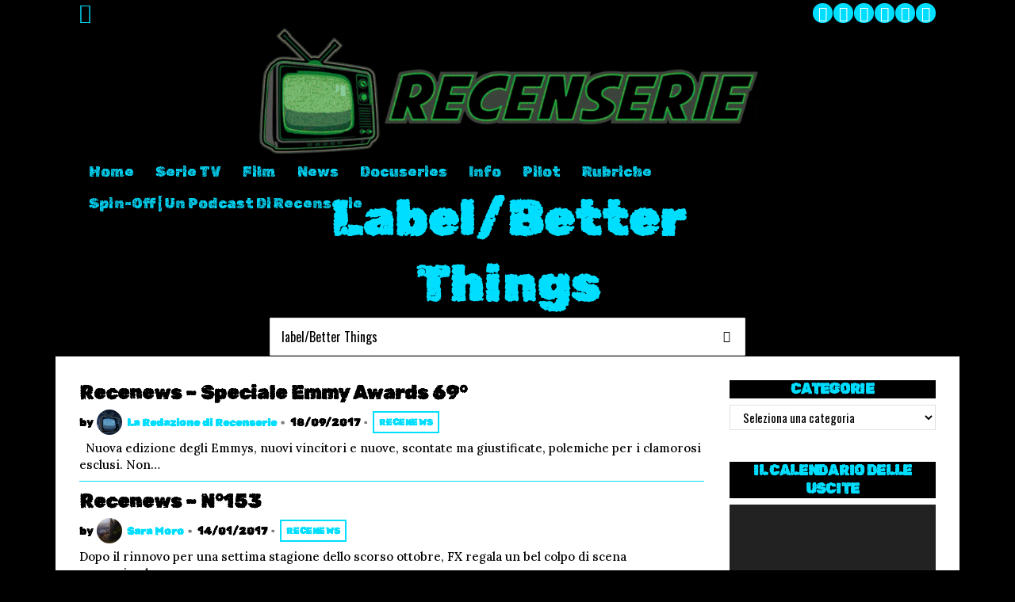

--- FILE ---
content_type: text/html; charset=UTF-8
request_url: https://www.recenserie.com/search/label/Better%20Things
body_size: 90217
content:
<!DOCTYPE html>
<html lang="it-IT" class="no-js">
<head>
	<meta charset="UTF-8">
	<meta name="viewport" content="width=device-width, initial-scale=1">
	<link rel="profile" href="http://gmpg.org/xfn/11">
    
	<!--[if lt IE 9]>
	<script src="https://recenserie.com/wp-content/themes/fox/js/html5.js"></script>
	<![endif]-->
    
    <script>
    document.addEventListener('DOMContentLoaded',function(){
        var fox56_async_css = document.querySelectorAll('link[media="fox56_async"],style[media="fox56_async"]')
        if ( ! fox56_async_css ) {
            return;
        }
        for( var link of fox56_async_css ) {
            link.setAttribute('media','all')
        }
    });
</script>
<meta name='robots' content='noindex, follow' />
<link rel="preload" href="https://recenserie.com/wp-content/plugins/rate-my-post/public/css/fonts/ratemypost.ttf" type="font/ttf" as="font" crossorigin="anonymous">
	<!-- This site is optimized with the Yoast SEO plugin v26.5 - https://yoast.com/wordpress/plugins/seo/ -->
	<title>Si è cercato label/Better Things - Recenserie</title>
	<meta property="og:locale" content="it_IT" />
	<meta property="og:type" content="article" />
	<meta property="og:title" content="Si è cercato label/Better Things - Recenserie" />
	<meta property="og:url" content="https://recenserie.com/search/label/Better Things" />
	<meta property="og:site_name" content="Recenserie" />
	<meta name="twitter:card" content="summary_large_image" />
	<meta name="twitter:title" content="Si è cercato label/Better Things - Recenserie" />
	<meta name="twitter:site" content="@Recenserie" />
	<script type="application/ld+json" class="yoast-schema-graph">{"@context":"https://schema.org","@graph":[{"@type":["CollectionPage","SearchResultsPage"],"@id":"https://recenserie.com/?s=label%2FBetter%20Things","url":"https://recenserie.com/?s=label%2FBetter%20Things","name":"Si è cercato label/Better Things - Recenserie","isPartOf":{"@id":"https://recenserie.com/#website"},"breadcrumb":{"@id":"#breadcrumb"},"inLanguage":"it-IT"},{"@type":"BreadcrumbList","@id":"#breadcrumb","itemListElement":[{"@type":"ListItem","position":1,"name":"Home","item":"https://recenserie.com/"},{"@type":"ListItem","position":2,"name":"Hai cercato label/Better Things"}]},{"@type":"WebSite","@id":"https://recenserie.com/#website","url":"https://recenserie.com/","name":"Recenserie - Solo Recensioni Serie","description":"solo recensioni serie","publisher":{"@id":"https://recenserie.com/#organization"},"potentialAction":[{"@type":"SearchAction","target":{"@type":"EntryPoint","urlTemplate":"https://recenserie.com/?s={search_term_string}"},"query-input":{"@type":"PropertyValueSpecification","valueRequired":true,"valueName":"search_term_string"}}],"inLanguage":"it-IT"},{"@type":"Organization","@id":"https://recenserie.com/#organization","name":"Recenserie - Solo Recensioni Serie","url":"https://recenserie.com/","logo":{"@type":"ImageObject","inLanguage":"it-IT","@id":"https://recenserie.com/#/schema/logo/image/","url":"https://recenserie.com/wp-content/uploads/2017/10/cropped-22196119_1834513679912021_1818752785808406927_n.png","contentUrl":"https://recenserie.com/wp-content/uploads/2017/10/cropped-22196119_1834513679912021_1818752785808406927_n.png","width":512,"height":512,"caption":"Recenserie - Solo Recensioni Serie"},"image":{"@id":"https://recenserie.com/#/schema/logo/image/"},"sameAs":["https://www.facebook.com/recenSerietv/","https://x.com/Recenserie","https://www.instagram.com/recenserie/","https://www.youtube.com/channel/UCxS0A1I2SyOSnZ832AtpzJQ"]}]}</script>
	<!-- / Yoast SEO plugin. -->


<link rel='dns-prefetch' href='//recenserie.com' />
<link rel='dns-prefetch' href='//www.googletagmanager.com' />
<link rel='dns-prefetch' href='//fonts.googleapis.com' />
<link rel="alternate" type="application/rss+xml" title="Recenserie &raquo; Feed" href="https://recenserie.com/feed" />
<link rel="alternate" type="application/rss+xml" title="Recenserie &raquo; Feed dei commenti" href="https://recenserie.com/comments/feed" />
<link rel="alternate" type="application/rss+xml" title="Recenserie &raquo; Risultati della ricerca per i feed di &#8220;label/Better Things&#8221;" href="https://recenserie.com/search/label/Better+Things/feed/rss2/" />
<style id='wp-img-auto-sizes-contain-inline-css'>
img:is([sizes=auto i],[sizes^="auto," i]){contain-intrinsic-size:3000px 1500px}
/*# sourceURL=wp-img-auto-sizes-contain-inline-css */
</style>
<style id='wp-emoji-styles-inline-css'>

	img.wp-smiley, img.emoji {
		display: inline !important;
		border: none !important;
		box-shadow: none !important;
		height: 1em !important;
		width: 1em !important;
		margin: 0 0.07em !important;
		vertical-align: -0.1em !important;
		background: none !important;
		padding: 0 !important;
	}
/*# sourceURL=wp-emoji-styles-inline-css */
</style>
<style id='classic-theme-styles-inline-css'>
/**
 * These rules are needed for backwards compatibility.
 * They should match the button element rules in the base theme.json file.
 */
.wp-block-button__link {
	color: #ffffff;
	background-color: #32373c;
	border-radius: 9999px; /* 100% causes an oval, but any explicit but really high value retains the pill shape. */

	/* This needs a low specificity so it won't override the rules from the button element if defined in theme.json. */
	box-shadow: none;
	text-decoration: none;

	/* The extra 2px are added to size solids the same as the outline versions.*/
	padding: calc(0.667em + 2px) calc(1.333em + 2px);

	font-size: 1.125em;
}

.wp-block-file__button {
	background: #32373c;
	color: #ffffff;
	text-decoration: none;
}

/*# sourceURL=/wp-includes/css/classic-themes.css */
</style>
<link rel='stylesheet' id='rate-my-post-css' href='https://recenserie.com/wp-content/plugins/rate-my-post/public/css/rate-my-post.min.css?ver=4.4.4' media='all' />
<style id='rate-my-post-inline-css'>
.rmp-widgets-container {border: 1px solid #000000;}.rmp-widgets-container.rmp-wp-plugin.rmp-main-container .rmp-heading--title {  font-size: 15px;}.rmp-widgets-container.rmp-wp-plugin.rmp-main-container .rmp-heading--subtitle {  font-size: 12px;} .rmp-widgets-container p {  font-size: 12px;}.rmp-rating-widget .rmp-icon--ratings {  font-size: 10px;}
.rmp-widgets-container {border: 1px solid #000000;}.rmp-widgets-container.rmp-wp-plugin.rmp-main-container .rmp-heading--title {  font-size: 15px;}.rmp-widgets-container.rmp-wp-plugin.rmp-main-container .rmp-heading--subtitle {  font-size: 12px;} .rmp-widgets-container p {  font-size: 12px;}.rmp-rating-widget .rmp-icon--ratings {  font-size: 10px;}
/*# sourceURL=rate-my-post-inline-css */
</style>
<style id='dominant-color-styles-inline-css'>
img[data-dominant-color]:not(.has-transparency) { background-color: var(--dominant-color); }
/*# sourceURL=dominant-color-styles-inline-css */
</style>
<style id='plvt-view-transitions-inline-css'>
@view-transition { navigation: auto; }
@media (prefers-reduced-motion: no-preference) {::view-transition-group(*) { animation-duration: 0.4s; }}
/*# sourceURL=plvt-view-transitions-inline-css */
</style>
<link rel='stylesheet' id='redux-extendify-styles-css' href='https://recenserie.com/wp-content/plugins/worth-the-read/options/assets/css/extendify-utilities.css?ver=4.4.5' media='all' />
<link rel='stylesheet' id='wtr-css-css' href='https://recenserie.com/wp-content/plugins/worth-the-read/css/wtr.css?ver=6.9' media='all' />
<link rel='stylesheet' id='fox-google-fonts-css' href='https://fonts.googleapis.com/css?family=Oswald%3Aregular%2C600%7CRubik+Distressed%3Aregular%7CRubik+Maze%3A%7CRubik+Dirt%3A%7CRubik+Microbe%3Aregular%7CLora%3Aregular%2C500%2Citalic%2C700&#038;display=swap&#038;ver=6.2.6' media='fox56_async' />
<style id='fox-above-inline-css'>
@font-face {font-family:'icon56';src:url('https://recenserie.com/wp-content/themes/fox/css56/icons56/icon56.ttf?version=6.2.6') format('truetype'),url('https://recenserie.com/wp-content/themes/fox/css56/icons56/icon56.woff?version=6.2.6') format('woff'),url('https://recenserie.com/wp-content/themes/fox/css56/icons56/icon56.svg?version=6.2.6#icon56') format('svg');font-weight:normal;font-style:normal;font-display:block;}@charset "UTF-8";html {font-family:sans-serif;-ms-text-size-adjust:100%;-webkit-text-size-adjust:100%;}body {margin:0;}article, aside, details, figcaption, figure, footer, header, main, menu, nav, section, summary {display:block;}audio, canvas, progress, video {display:inline-block;}audio:not([controls]) {display:none;height:0;}progress {vertical-align:baseline;}[hidden], template {display:none;}a {background-color:transparent;-webkit-text-decoration-skip:objects;}a:active, a:hover {outline-width:0;}abbr[title] {border-bottom:none;text-decoration:underline;-webkit-text-decoration:underline dotted;text-decoration:underline dotted;}b, strong {font-weight:inherit;}b, strong {font-weight:bolder;}dfn {font-style:italic;}h1 {font-size:2em;margin:0.67em 0;}mark {background-color:#ff0;color:#000;}small {font-size:80%;}sub, sup {font-size:75%;line-height:0;position:relative;vertical-align:baseline;}sub {bottom:-0.25em;}sup {top:-0.5em;}img {border-style:none;}svg:not(:root) {overflow:hidden;}code, kbd, pre, samp {font-family:monospace, monospace;font-size:1em;}figure {margin:1em 40px;}hr {box-sizing:content-box;height:0;overflow:visible;}button, input, select, textarea {font:inherit;margin:0;}optgroup {font-weight:700;}button, input {overflow:visible;}button, select {text-transform:none;}[type=reset], [type=submit], button, html [type=button] {-webkit-appearance:button;}[type=button]::-moz-focus-inner, [type=reset]::-moz-focus-inner, [type=submit]::-moz-focus-inner, button::-moz-focus-inner {border-style:none;padding:0;}[type=button]:-moz-focusring, [type=reset]:-moz-focusring, [type=submit]:-moz-focusring, button:-moz-focusring {outline:1px dotted ButtonText;}fieldset {border:1px solid silver;margin:0 2px;padding:0.35em 0.625em 0.75em;}legend {box-sizing:border-box;color:inherit;display:table;max-width:100%;padding:0;white-space:normal;}textarea {overflow:auto;}[type=checkbox], [type=radio] {box-sizing:border-box;padding:0;}[type=number]::-webkit-inner-spin-button, [type=number]::-webkit-outer-spin-button {height:auto;}[type=search] {-webkit-appearance:textfield;outline-offset:-2px;}[type=search]::-webkit-search-cancel-button, [type=search]::-webkit-search-decoration {-webkit-appearance:none;}::-webkit-input-placeholder {color:inherit;opacity:0.54;}::-webkit-file-upload-button {-webkit-appearance:button;font:inherit;}.clearfix {*zoom:1;}.clearfix:before, .clearfix:after {display:table;content:"";line-height:0;}.clearfix:after {clear:both;}article, aside, details, figcaption, figure, footer, topbar, hgroup, nav, section {display:block;}audio, canvas, video {display:inline-block;*display:inline;*zoom:1;}audio:not([controls]) {display:none;}html {font-size:100%;-webkit-text-size-adjust:100%;-ms-text-size-adjust:100%;}a:focus {outline:thin dotted #333;outline:5px auto -webkit-focus-ring-color;outline-offset:-2px;}a:hover, a:active {outline:0;}sub, sup {position:relative;font-size:75%;line-height:0;vertical-align:baseline;}sup {top:-0.5em;}sub {bottom:-0.25em;}img {max-width:100%;width:auto\9 ;height:auto;vertical-align:middle;border:0;-ms-interpolation-mode:bicubic;}button, input, select, textarea {margin:0;font-size:100%;vertical-align:middle;}button, input {*overflow:visible;line-height:normal;}button::-moz-focus-inner, input::-moz-focus-inner {padding:0;border:0;}[class^=ic56-], [class*=" ic56-"] {font-family:"icon56" !important;font-style:normal;font-weight:normal;font-variant:normal;text-transform:none;line-height:1;-webkit-font-smoothing:antialiased;-moz-osx-font-smoothing:grayscale;}.ic56-headphones:before {content:"\e925";}.ic56-search1:before {content:"\e986";}.ic56-menu:before {content:"\e9bd";}.ic56-link:before {content:"\e9cb";}.ic56-heart:before {content:"\e9da";}.ic56-cross:before {content:"\ea0f";}.ic56-play3:before {content:"\ea1c";}.ic56-amazon:before {content:"\ea87";}.ic56-google:before {content:"\ea88";}.ic56-facebook:before {content:"\ea90";}.ic56-facebook2:before {content:"\ea91";}.ic56-instagram:before {content:"\ea92";}.ic56-whatsapp:before {content:"\ea93";}.ic56-spotify:before {content:"\ea94";}.ic56-telegram:before {content:"\ea95";}.ic56-twitter:before {content:"\ea96";}.ic56-vk:before {content:"\ea98";}.ic56-sina-weibo:before {content:"\ea9a";}.ic56-rss:before {content:"\ea9b";}.ic56-youtube:before {content:"\ea9d";}.ic56-twitch:before {content:"\ea9f";}.ic56-vimeo:before {content:"\eaa0";}.ic56-vimeo2:before {content:"\eaa1";}.ic56-flickr:before {content:"\eaa3";}.ic56-dribbble:before {content:"\eaa7";}.ic56-behance:before {content:"\eaa8";}.ic56-500px:before {content:"\eaab";}.ic56-steam:before {content:"\eaac";}.ic56-github:before {content:"\eab0";}.ic56-wordpress:before {content:"\eab4";}.ic56-tumblr:before {content:"\eab9";}.ic56-yahoo:before {content:"\eabb";}.ic56-soundcloud:before {content:"\eac3";}.ic56-soundcloud2:before {content:"\eac4";}.ic56-skype:before {content:"\eac5";}.ic56-reddit:before {content:"\eac6";}.ic56-linkedin:before {content:"\eac9";}.ic56-linkedin2:before {content:"\eaca";}.ic56-pinterest:before {content:"\ead1";}.ic56-pinterest2:before {content:"\ead2";}.ic56-yelp:before {content:"\ead7";}.ic56-paypal:before {content:"\ead8";}.ic56-x-twitter:before {content:"\e921";}.ic56-mastodon:before {content:"\e922";}.ic56-threads:before {content:"\e923";}.ic56-tiktok:before {content:"\e906";}.ic56-chevron-thin-right:before {content:"\e91e";}.ic56-chevron-thin-up:before {content:"\e907";}.ic56-chevron-small-up:before {content:"\e908";}.ic56-chevron-thin-down:before {content:"\e909";}.ic56-chevron-small-down:before {content:"\e90a";}.ic56-link1:before {content:"\e91b";}.ic56-images:before {content:"\e924";}.ic56-heart1:before {content:"\e920";}.ic56-chevron-thin-left:before {content:"\e91f";}.ic56-chevron-thin-right:before {content:"\e91e";}.ic56-chevron-thin-up:before {content:"\e907";}.ic56-chevron-small-up:before {content:"\e908";}.ic56-chevron-thin-down:before {content:"\e909";}.ic56-chevron-small-down:before {content:"\e90a";}.ic56-external-link:before {content:"\e91c";}.ic56-link2:before {content:"\e91d";}.ic56-chevrons-up:before {content:"\e917";}.ic56-shopping-bag:before {content:"\e914";}.ic56-shopping-cart:before {content:"\e915";}.ic56-menu1:before {content:"\e913";}.ic56-x:before {content:"\e910";}.ic56-search:before {content:"\e911";}.ic56-chat_bubble_outline:before {content:"\e918";}.ic56-chat_bubble:before {content:"\e919";}.ic56-chat:before {content:"\e91a";}.ic56-arrow_upward:before {content:"\e916";}.ic56-clear:before {content:"\e912";}.ic56-close:before {content:"\e912";}.ic56-envelope:before {content:"\e90f";}.ic56-caret-left:before {content:"\e90c";}.ic56-caret-up:before {content:"\e90d";}.ic56-caret-down:before {content:"\e90e";}.ic56-quora:before {content:"\e900";}.ic56-tripadvisor:before {content:"\e901";}.ic56-medium:before {content:"\e902";}.ic56-snapchat-square:before {content:"\e903";}.ic56-snapchat-ghost:before {content:"\e904";}.ic56-snapchat:before {content:"\e905";}.ic56-caret-right:before {content:"\e90b";}.ic56-caret-left:before {content:"\e90c";}.ic56-caret-up:before {content:"\e90d";}.ic56-caret-down:before {content:"\e90e";}.ic56-quora:before {content:"\e900";}.ic56-tripadvisor:before {content:"\e901";}.ic56-medium:before {content:"\e902";}.ic56-snapchat-square:before {content:"\e903";}.ic56-snapchat-ghost:before {content:"\e904";}.ic56-snapchat:before {content:"\e905";}:root {--font-body:"Helvetica Neue", Helvetica, Arial, sans-serif;--font-heading:"Helvetica Neue", Helvetica, Arial, sans-serif;--font-nav:"Helvetica Neue", Helvetica, Arial, sans-serif;--accent-color:#db4a37;--link-color:#db4a36;--border-color:#c0c1c0;--input-color:#000;--input-background:#fff;--input-border-color:var(--border-color);--input-border-width:1px;--input-border-radius:1px;--input-height:46px;--input-focus-color:#000;--input-focus-background:#fafafa;--input-focus-border-color:var(--border-color);--input-shadow:none;--input-focus-shadow:none;--input-placeholder-opacity:0.6;--button-padding:28px;--button-height:48px;--button-border-radius:0px;--button-shadow:none;--button-hover-shadow:none;--content-width:1080px;--narrow-width:660px;--ipad-f:0.88;--ipad-portrait-f:0.71;--iphone-f:0.5;--iphone-portrait-f:0.42;--fb:#3b5998;--ms:#0084ff;--tw:#55acee;--pin:#cc2127;--lin:#0077b5;--em:#111;--ws:#128c7e;--rd:#ff4500;--list-widget-border-style:solid;--list-widget-border-color:var(--border-color);--microtip-transition-duration:0ms;--darkmode-text-color:#fff;--darkmode-bg:#000;}html {overflow-y:scroll;}body {position:relative;overflow:hidden;}.hide_on_desktop {display:none !important;}@media only screen and (max-width:840px) {.show_on_tablet {display:block !important;}}@media only screen and (max-width:840px) {.hide_on_tablet {display:none !important;}}@media only screen and (max-width:600px) {.show_on_mobile {display:block !important;}}@media only screen and (max-width:600px) {.hide_on_mobile {display:none !important;}}.disable--desktop,.disable--tablet,.disable--mobile,.section56--disable {position:relative;}.disable--desktop:before,.disable--tablet:before,.disable--mobile:before,.section56--disable:before {display:none;z-index:999;position:absolute;top:0;left:0;bottom:0;right:0;cursor:not-allowed;background:rgba(255, 255, 255, 0.7);}.section56--disable:after {z-index:9999;position:absolute;top:48%;left:10%;right:10%;padding:8px;text-align:center;background:#05456d;color:white;border-radius:3px;box-shadow:3px 5px 20px rgba(0, 0, 0, 0.6);cursor:not-allowed;content:"This section is hidden temporarily (by \"Section\" tab of your builder section). When you close Customizer, you won't be able to see this section.";}.section56--disable:before {display:block;content:"";}@media (min-width:1025px) and (max-width:99999px) {.hide--desktop {display:none !important;}.disable--desktop {opacity:0.4;}.disable--desktop:before {content:"";display:block;}}@media (min-width:700px) and (max-width:1024px) {.hide--tablet {display:none !important;}.disable--tablet {opacity:0.4;}.disable--tablet:before {content:"";display:block;}}@media (max-width:699px) {.hide--mobile {display:none !important;}.disable--mobile {opacity:0.4;}.disable--mobile:before {content:"";display:block;}}*, *:before, *:after {box-sizing:border-box;-webkit-box-sizing:border-box;-moz-box-sizing:border-box;}html {font-size:0.625em; }.says,.screen-reader-text,.updated:not(.published),.post-navigation h2 {clip:rect(1px, 1px, 1px, 1px);height:1px;overflow:hidden;position:absolute !important;width:1px;}body {font-family:var(--font-body);font-size:16px;color:#000;line-height:1.5;}@media only screen and (max-width:600px) {body {font-size:14px;}}h1, h2, h3, h4, h5, h6 {line-height:1.3;font-family:var(--font-heading);font-weight:700;}figure, p, h1, h2, h3, h4, h5, h6, blockquote, table, ul, ol, dl, pre, address, .gallery, .wp-block-media-text, .wp-block-embed {margin:0 0 24px;}@media only screen and (max-width:600px) {figure, p, h1, h2, h3, h4, h5, h6, blockquote, table, ul, ol, dl, pre, address, .gallery, .wp-block-media-text, .wp-block-embed {margin-bottom:20px;}}ul, ol {padding-left:1.75em;}ol {list-style-type:decimal;}ul {list-style-type:square;}li {line-height:1.5;}a {color:var(--link-color);text-decoration:none;}a:hover {text-decoration:none;}a:focus {outline:inherit;}img {border:0;max-width:100%;}blockquote {border:0 solid;}input, textarea, select {max-width:100%;background:none;}input[type=text],input[type=search],input[type=number],input[type=email],input[type=url],input[type=date],input[type=password],textarea,.fox-input {box-shadow:none;-webkit-appearance:none;-webkit-border-radius:0;color:var(--input-color);border:1px solid var(--input-border-color);border-radius:var(--input-border-radius);background:var(--input-background);border-width:var(--input-border-width);transition:color 0.15s ease-out, background-color 0.15s ease-out, border-color 0.15s ease-out, box-shadow 0.15s ease-out;line-height:var(--input-height);padding:0 14px;font-size:0.9em;font-family:var(--font-body);box-shadow:var(--input-shadow);width:100%;}input[type=text]::-webkit-input-placeholder,input[type=search]::-webkit-input-placeholder,input[type=number]::-webkit-input-placeholder,input[type=email]::-webkit-input-placeholder,input[type=url]::-webkit-input-placeholder,input[type=date]::-webkit-input-placeholder,input[type=password]::-webkit-input-placeholder,textarea::-webkit-input-placeholder,.fox-input::-webkit-input-placeholder {opacity:var(--input-placeholder-opacity);color:var(--input-color);}input[type=text]::-moz-placeholder,input[type=search]::-moz-placeholder,input[type=number]::-moz-placeholder,input[type=email]::-moz-placeholder,input[type=url]::-moz-placeholder,input[type=date]::-moz-placeholder,input[type=password]::-moz-placeholder,textarea::-moz-placeholder,.fox-input::-moz-placeholder {opacity:var(--input-placeholder-opacity);color:var(--input-color);}input[type=text]:-moz-placeholder,input[type=search]:-moz-placeholder,input[type=number]:-moz-placeholder,input[type=email]:-moz-placeholder,input[type=url]:-moz-placeholder,input[type=date]:-moz-placeholder,input[type=password]:-moz-placeholder,textarea:-moz-placeholder,.fox-input:-moz-placeholder {opacity:var(--input-placeholder-opacity);color:var(--input-color);}input[type=text]:-ms-input-placeholder,input[type=search]:-ms-input-placeholder,input[type=number]:-ms-input-placeholder,input[type=email]:-ms-input-placeholder,input[type=url]:-ms-input-placeholder,input[type=date]:-ms-input-placeholder,input[type=password]:-ms-input-placeholder,textarea:-ms-input-placeholder,.fox-input:-ms-input-placeholder {opacity:var(--input-placeholder-opacity);color:var(--input-color);}textarea {height:180px;padding-top:12px;padding-bottom:12px;line-height:1.5;width:100%;}input[type=text]:focus,input[type=search]:focus,input[type=number]:focus,input[type=email]:focus,input[type=url]:focus,input[type=date]:focus,input[type=password]:focus,textarea:focus,.fox-input:focus {color:var(--input-focus-color);border-color:var(--input-focus-border-color);background:var(--input-focus-background);box-shadow:var(--input-focus-shadow);outline:0;}input[type=text]:focus::-webkit-input-placeholder,input[type=search]:focus::-webkit-input-placeholder,input[type=number]:focus::-webkit-input-placeholder,input[type=email]:focus::-webkit-input-placeholder,input[type=url]:focus::-webkit-input-placeholder,input[type=date]:focus::-webkit-input-placeholder,input[type=password]:focus::-webkit-input-placeholder,textarea:focus::-webkit-input-placeholder,.fox-input:focus::-webkit-input-placeholder {opacity:var(--input-placeholder-opacity);color:var(--input-focus-color);}input[type=text]:focus::-moz-placeholder,input[type=search]:focus::-moz-placeholder,input[type=number]:focus::-moz-placeholder,input[type=email]:focus::-moz-placeholder,input[type=url]:focus::-moz-placeholder,input[type=date]:focus::-moz-placeholder,input[type=password]:focus::-moz-placeholder,textarea:focus::-moz-placeholder,.fox-input:focus::-moz-placeholder {opacity:var(--input-placeholder-opacity);color:var(--input-focus-color);}input[type=text]:focus:-moz-placeholder,input[type=search]:focus:-moz-placeholder,input[type=number]:focus:-moz-placeholder,input[type=email]:focus:-moz-placeholder,input[type=url]:focus:-moz-placeholder,input[type=date]:focus:-moz-placeholder,input[type=password]:focus:-moz-placeholder,textarea:focus:-moz-placeholder,.fox-input:focus:-moz-placeholder {opacity:var(--input-placeholder-opacity);color:var(--input-focus-color);}input[type=text]:focus:-ms-input-placeholder,input[type=search]:focus:-ms-input-placeholder,input[type=number]:focus:-ms-input-placeholder,input[type=email]:focus:-ms-input-placeholder,input[type=url]:focus:-ms-input-placeholder,input[type=date]:focus:-ms-input-placeholder,input[type=password]:focus:-ms-input-placeholder,textarea:focus:-ms-input-placeholder,.fox-input:focus:-ms-input-placeholder {opacity:var(--input-placeholder-opacity);color:var(--input-focus-color);}select {width:100%;max-width:100%;outline:none;height:var(--input-height);line-height:var(--input-height);border:1px solid var(--input-border-color);border-width:var(--input-border-width);padding:0 12px;}.button56 {display:inline-block;}input[type=submit],button,.btn56 {cursor:pointer;display:inline-flex;align-content:center;align-items:center;justify-content:center;line-height:var(--button-height);padding:0 var(--button-padding);font-family:var(--font-heading);border:0 solid;border-radius:var(--button-border-radius);box-shadow:var(--button-shadow);font-size:12px;text-transform:uppercase;letter-spacing:1px;font-weight:bold;letter-spacing:0;text-align:center;transition:all 0.3s ease-out;color:white;background:black;}input[type=submit]:hover,button:hover,.btn56:hover {box-shadow:var(--button-hover-shadow);color:white;background:var(--accent-color);}input[type=submit] i,button i,.btn56 i {margin-left:5px;}.btn56--primary {background-color:var(--accent-color);color:white;}.btn56--primary:hover {color:white;}.btn56--black {color:white;background:#191919;}.btn56--black:hover {color:white;background:#000;}.btn56--outline {color:inherit;border:2px solid;background:none;}.btn56--outline:hover {color:inherit;background:none;}.btn56--fill {background:none;color:inherit;border:2px solid;}.btn56--fill:hover {background-color:black;border-color:black;color:white;}.btn56--tiny {line-height:28px;padding-left:15px;padding-right:15px;font-size:0.8em;}.btn56--tiny.btn56--outline, .btn56--tiny.btn56--fill {line-height:26px;}.btn56--small {line-height:38px;padding-left:20px;padding-right:20px;}.btn56--small.btn56--outline, .btn56--small.btn56--fill {line-height:36px;}.btn56--normal {line-height:48px;padding-left:28px;padding-right:28px;}.btn56--normal.btn56--outline, .btn56--normal.btn56--fill {line-height:46px;}.btn56--medium {line-height:58px;padding-left:38px;padding-right:38px;}.btn56--medium.btn56--outline, .btn56--medium.btn56--fill {line-height:56px;}.btn56--large {line-height:68px;padding-left:48px;padding-right:48px;}.btn56--large.btn56--outline, .btn56--large.btn56--fill {line-height:66px;}.button56--align {display:block;}.button56--align .btn56 {display:inline-flex;}.button56--block {display:block;text-align:center;}.button56--block .btn56 {display:inline-flex;}.button56--block-full .btn56 {width:100%;}.button56--block-half .btn56 {width:50%;}@media only screen and (max-width:600px) {.button56--block-half .btn56 {width:100%;}}.button56--block-third .btn56 {width:33.33%;}@media only screen and (max-width:600px) {.button56--block-third .btn56 {width:100%;}}.align-center {text-align:center;}.align-left {text-align:left;}.align-right {text-align:right;}.textskin--dark {color:white;}.textskin--dark .meta56 .meta56__category--fancy a,.textskin--dark .meta56 .meta56__category--fancy a:hover {color:inherit;}.skin--dark {background:#000;color:white;}.skin--dark .widget_archive li, .skin--dark .widget_nav_menu li, .skin--dark .widget_meta li, .skin--dark .widget_recent_entries li, .skin--dark .widget_categories li, .skin--dark .widget_product_categories li {border-color:rgba(255, 255, 255, 0.2);}.hide {display:none !important;}.stretch--full .container {width:98%;max-width:100%;}.fox56-social-list ul {list-style:none;margin:0;padding:0;display:flex;align-items:center;flex-flow:row wrap;}.fox56-social-list li {display:block;}.fox56-social-list li + li {margin-left:6px;}.fox56-social-list a {display:flex;align-content:center;align-items:center;justify-content:center;width:32px;height:32px;border-radius:50%;border:0 solid;text-align:center;font-size:18px;color:inherit;text-decoration:none;transition:all 0.15s ease-out;}.fox56-social-list i {display:block;}.fox56-social-list img {display:block;width:18px;}.fox56-social-list a:hover {color:var(--accent-color);}.share56 {display:flex;align-items:center;}.align-center .share56,.share56.align-center {justify-content:center;}.align-right .share56,.share56.align-right {justify-content:flex-end;}.share56 ul {list-style:none;margin:0;padding:0;display:flex;align-items:center;flex-flow:row wrap;}@media only screen and (max-width:600px) {.share56__label {display:none;}}.share56__label + ul {margin-left:16px;}@media only screen and (max-width:600px) {.share56__label + ul {margin-left:0;}}.share56 li {display:block;}.share56 a {display:block;color:#fff;background:#111;text-decoration:none;text-align:center;display:flex;align-items:center;justify-content:center;font-size:16px;height:32px;transition:all 0.2s ease-out;}.share56 a:hover {color:white;background-color:#111;}.share56 a span {display:none;}.share56--full ul {text-align:center;width:100%;display:grid;grid-auto-columns:1fr;-moz-column-gap:3px; column-gap:3px;}.share56--full li {grid-row:1;}.share56--inline a {width:32px;height:32px;border-radius:30px;}.share56--inline li + li {margin-left:3px;}.share56--brand a {color:white;box-shadow:0 -2px 0 rgba(0, 0, 0, 0.1) inset;}.share56--brand a:hover {color:white;}.share56--brand .li-facebook a {background:var(--fb);}.share56--brand .li-twitter a {background:var(--tw);}.share56--brand .li-pinterest a {background:var(--pin);}.share56--brand .li-linkedin a {background:var(--lin);}.share56--brand .li-reddit a {background:var(--rd);}.share56--brand .li-whatsapp a {background:var(--ws);}.share56--brand .li-email a {background:var(--em);}.share56--brand .li-telegram a {background:#0088cc;}.row56 {display:grid;-moz-column-gap:24px; column-gap:24px;margin:0;}@media only screen and (max-width:840px) {.row56 {display:block;}}.row56--1cols {grid-template-columns:1fr;}.row56--2cols {grid-template-columns:repeat(2, 1fr);}.row56--3cols {grid-template-columns:repeat(3, 1fr);}.row56--4cols {grid-template-columns:repeat(4, 1fr);}.row56--5cols {grid-template-columns:repeat(5, 1fr);}@media only screen and (max-width:840px) {.row56__col + .row56__col {margin-top:24px;}}[class*=col-].row56__col {padding:0;}.col--1 {grid-column:1/-1;}.col--1-1 {grid-column:1/span 1;}.col--1-2 {grid-column:1/span 2;}.col--1-3 {grid-column:1/span 3;}.col--1-4 {grid-column:1/span 4;}.col--2 {grid-column:2/-1;}.col--2-1 {grid-column:2/span 1;}.col--2-2 {grid-column:2/span 2;}.col--2-3 {grid-column:2/span 3;}.col--2-4 {grid-column:2/span 4;}.col--3 {grid-column:3/-1;}.col--3-1 {grid-column:3/span 1;}.col--3-2 {grid-column:3/span 2;}.col--3-3 {grid-column:3/span 3;}.col--4 {grid-column:4/-1;}.col--4-1 {grid-column:4/span 1;}.col--4-2 {grid-column:4/span 2;}.col--4-3 {grid-column:4/span 3;}.order--1 {order:1;}.order--2 {order:2;}.order--3 {order:3;}.order--4 {order:4;}.order--5 {order:5;}.order--6 {order:6;}.row {display:flex;align-items:stretch;flex-flow:row wrap;margin:0 -10px;}.col {padding:0 10px;}.col-0-1 {width:0;display:none !important;}.col-1-1 {width:100%;}.col-1-2 {width:50%;}.col-1-3 {width:33.33%;}.col-2-3 {width:66.66%;}.col-1-4 {width:25%;}.col-3-4 {width:75%;}.col-1-5 {width:20%;}.col-2-5 {width:40%;}.col-3-5 {width:60%;}.col-4-5 {width:80%;}.col-1-6 {width:16.66%;}.col-5-6 {width:83.3333333%;}.col-1-7 {width:14.28%;}.col-1-8 {width:12.5%;}#wi-main {overflow:hidden;}body {background:#fff;border:0 solid;}@media only screen and (max-width:840px) {body {border:0;}}body.layout-boxed #wi-all {background-color:white;max-width:100%;margin-left:auto;margin-right:auto;width:calc(var(--content-width) + 60px);position:relative;border:0 solid;}#wi-all,.wi-content,.widget-area {max-width:100%;}#wi-all::after,.wi-content::after,.widget-area::after {clear:both;content:"";display:table;}body.layout-boxed.body--hand-drawn #wi-all {border:0;}body.layout-boxed.body--hand-drawn .handborder {position:absolute;}body.layout-boxed.body--hand-drawn .handborder--left,body.layout-boxed.body--hand-drawn .handborder--right {top:0;bottom:0;width:2px;background:url(https://recenserie.com/wp-content/themes/fox/images/line.webp) top left repeat-y;}body.layout-boxed.body--hand-drawn .handborder--top,body.layout-boxed.body--hand-drawn .handborder--bottom {left:0;right:0;height:2px;background:url(https://recenserie.com/wp-content/themes/fox/images/line-h.webp) top left repeat-x;}body.layout-boxed.body--hand-drawn .handborder--right {right:0;}body.layout-boxed.body--hand-drawn .handborder--left {left:0;}body.layout-boxed.body--hand-drawn .handborder--top {top:0;}body.layout-boxed.body--hand-drawn .handborder--bottom {bottom:0;}.container {width:var(--content-width);max-width:97%;margin-left:auto;margin-right:auto;*zoom:1;clear:both;}.container:before, .container:after {clear:both;display:table;content:"";line-height:0;}.container::after {clear:both;content:"";display:table;}.container .container {max-width:100%;}@media only screen and (max-width:600px) {.container {max-width:94%;}}.wi-content {padding:20px 0 60px;}@media only screen and (max-width:840px) {.wi-content {padding-bottom:40px;}}@media only screen and (max-width:600px) {.wi-content {padding-bottom:30px;}}.home.blog .wi-content {overflow:hidden;padding-top:10px;}@media only screen and (max-width:840px) {.home.blog .wi-content {padding-top:0 !important;}}.archive .wi-content {padding-top:60px;padding-bottom:80px;}.hassidebar > .container--main {display:flex;align-items:stretch;}@media only screen and (max-width:840px) {.hassidebar > .container--main {display:block;}}.hassidebar > .container--main > .primary56 {width:calc(100% - 260px);flex:none;}@media only screen and (max-width:840px) {.hassidebar > .container--main > .primary56 {width:100% !important;}}.hassidebar > .container--main > .secondary56 {flex:none;}@media only screen and (max-width:840px) {.hassidebar > .container--main > .secondary56 {width:100%;}}.secondary56 {width:260px;}@media only screen and (max-width:840px) {.secondary56 {margin-top:24px;}}.secondary56 {position:relative;}.secondary56__sep {position:absolute;z-index:10;top:0;bottom:0;border-left:0 solid var(--border-color);}.section56--nosidebar .secondary56 {display:none !important;}.hassidebar--right .primary56 {padding-right:32px;}@media only screen and (max-width:1024px) {.hassidebar--right .primary56 {padding-right:10px;}}@media only screen and (max-width:840px) {.hassidebar--right .primary56 {padding-right:0;}}.hassidebar--right .secondary56__sep {left:-16px;}@media only screen and (max-width:1024px) {.hassidebar--right .secondary56__sep {left:-5px;}}@media only screen and (max-width:840px) {.hassidebar--right .secondary56__sep {display:none;}}.hassidebar--left .secondary56 {order:1;}.hassidebar--left .secondary56__sep {right:-16px;}@media only screen and (max-width:1024px) {.hassidebar--left .secondary56__sep {right:-5px;}}@media only screen and (max-width:840px) {.hassidebar--left .secondary56__sep {display:none;}}.hassidebar--left .primary56 {order:2;padding-left:32px;}@media only screen and (max-width:1024px) {.hassidebar--left .primary56 {padding-left:16px;}}@media only screen and (max-width:840px) {.hassidebar--left .primary56 {padding-left:0;}}.ad56 {line-height:0;text-align:center;}.ad56__content {display:inline-block;}.ad56__content--banner a {display:block;}.ad56__wrapper {padding:0;}.ad56--code {display:flex;justify-content:center;text-align:center;}.ad56--code > div,.ad56--code > a,.ad56--code > img,.ad56--code > span,.ad56--code > figure,.ad56--code > strong,.ad56--code > ins {display:block;}.banner56 {display:block;margin:0 auto;max-width:100%;text-align:center;}.banner56 a {display:block;outline:0;}.banner56--mobile {display:none;}@media only screen and (max-width:600px) {.banner56--mobile {display:block;}.banner56--mobile ~ .banner56--desktop, .banner56--mobile ~ .banner56--tablet {display:none;}}.banner56--tablet {display:none;}@media only screen and (max-width:840px) {.banner56--tablet {display:block;}.banner56--tablet ~ .banner56--desktop {display:none;}}.meta56 {display:flex;align-items:center;flex-flow:row wrap;font-size:0.9em;line-height:1.4;font-family:var(--font-heading);-ms-word-wrap:break-word;word-wrap:break-word;}.align-center .meta56 {justify-content:center;}.align-right .meta56 {justify-content:flex-end;}.meta56__item + .meta56__item:before {content:"·";margin:0 5px;opacity:0.5;}.meta56__item a {color:inherit;transition:all 0.15s ease-out;}.meta56__item a:hover {color:inherit;}.meta56__comment a {display:inline-flex;align-items:center;}.meta56__comment a span + i {margin-left:2px;}.meta56__comment a i.off {opacity:0.4;}.live-indicator {margin:10px 0;display:inline-block;font-family:"Helvetica Neue", Arial, sans-serif;vertical-align:middle;color:#d0022c;font-size:0.8em;font-weight:bold;}.live-word {display:inline-block;margin-right:4px;}.single-post .live-word {background:#d0022c;color:white;border-radius:3px;padding:2px 10px;text-transform:uppercase;font-size:10px;letter-spacing:0.5px;}.live-circle {width:10px;height:10px;border-radius:50%;background:#d0022c;display:inline-block;margin-right:4px;animation:live-fade 2s infinite;}@keyframes live-fade {0% {opacity:1;}50% {opacity:0;}100% {opacity:1;}}.meta56__author {display:flex;align-items:center;flex-flow:row wrap;}.meta56__author a {display:flex;align-items:center;align-content:center;}.meta56__author a img {width:32px;display:block;border-radius:50%;margin-right:6px;}.meta56__author a:first-child {margin-left:4px;}.meta56__author__by {margin-right:5px;}.meta56__author__sep {margin:0 6px;}.meta56__category {-ms-word-wrap:break-word;word-wrap:break-word;}.meta56__category a {color:inherit;}.meta56__category--fancy {text-transform:uppercase;font-family:var(--font-heading);letter-spacing:1px;font-size:0.85em;word-wrap:break-word;}.meta56__category--fancy .sep {margin:0 4px;opacity:0.5;}.meta56__category--fancy a {border-bottom:2px solid transparent;transition:all 0.15s ease-out;display:inline-block;}.meta56__category--fancy a:hover {border-bottom-color:currentColor;}@media only screen and (max-width:420px) {.meta56__category--fancy {font-size:0.8em;}}.meta56 .meta56__category--fancy a,.meta56 .meta56__category--fancy a:hover {color:var(--accent-color);}.meta56__category--fancy--box a {display:inline-block;border:2px solid;padding:4px 6px;}.meta56__category--fancy--solid a {display:inline-block;padding:2px 4px;border:0;}.carousel56 {overflow:hidden;position:relative;}.carousel56__container {margin:0 -16px;}.blog56--slider .carousel56__container {margin:0 -1px !important;}.blog56--slider .carousel-cell {padding:0 1px !important;}.main-carousel {overflow-x:scroll;overflow-y:hidden;white-space:nowrap;width:auto;display:flex;-ms-overflow-style:-ms-autohiding-scrollbar;-ms-overflow-style:none; scrollbar-width:none; }.main-carousel.flickity-enabled {overflow-x:auto;overflow-y:auto;display:block;}.main-carousel::-webkit-scrollbar {display:none;}.carousel-cell {flex:none;display:block;white-space:normal !important;padding:0 16px;}.main-carousel.carousel-ready .carousel-cell {height:100%;}.carousel56--1cols .carousel-cell {width:100%;}.carousel56--2cols .carousel-cell {width:50%;}.carousel56--3cols .carousel-cell {width:33.33%;}.carousel56--4cols .carousel-cell {width:25%;}.carousel56--5cols .carousel-cell {width:20%;}.carousel56--6cols .carousel-cell {width:16.66%;}@media only screen and (max-width:840px) {.carousel56--tablet--1cols .carousel-cell {width:100%;}.carousel56--tablet--2cols .carousel-cell {width:50%;}.carousel56--tablet--3cols .carousel-cell {width:33.33%;}.carousel56--tablet--4cols .carousel-cell {width:25%;}}@media only screen and (max-width:600px) {.carousel56--mobile--1cols .carousel-cell {width:100%;}.carousel56--mobile--2cols .carousel-cell {width:50%;}}.carousel56--hint--1cols .carousel-cell {width:90%;}.carousel56--hint--2cols .carousel-cell {width:45%;}.carousel56--hint--3cols .carousel-cell {width:30%;}.carousel56--hint--4cols .carousel-cell {width:22.5%;}.carousel56--hint--5cols .carousel-cell {width:18%;}.carousel56--hint--6cols .carousel-cell {width:15%;}@media only screen and (max-width:840px) {.carousel56--tablet--hint--1cols .carousel-cell {width:90%;}.carousel56--tablet--hint--2cols .carousel-cell {width:45%;}.carousel56--tablet--hint--3cols .carousel-cell {width:30%;}.carousel56--tablet--hint--4cols .carousel-cell {width:22.5%;}}@media only screen and (max-width:600px) {.carousel56--mobile--hint--1cols .carousel-cell {width:90%;}.carousel56--mobile--hint--2cols .carousel-cell {width:45%;}}.titlebar56 {display:block;border:0 solid;}.titlebar56 .container {border:0 solid;padding:20px 0;}@media only screen and (max-width:600px) {.titlebar56 .container {padding:10px 0;}}.titlebar56__main {display:block;margin:0 auto;max-width:100%;width:600px;}.align-left .titlebar56__main {margin-left:0;}.align-right .titlebar56__main {margin-left:auto;margin-right:0;}.titlebar56__title {margin:0;font-size:64px;}@media only screen and (max-width:600px) {.titlebar56__title {font-size:32px;}}.titlebar56__description {font-weight:300;font-size:1.1em;line-height:1.4;}@media only screen and (max-width:600px) {.titlebar56__description {font-size:0.9em;line-height:1.3;}}.titlebar56__description p {margin:0;}.titlebar56__label {display:inline-block;background:black;color:white;font-family:var(--font-heading);font-size:10px;text-transform:uppercase;letter-spacing:1px;padding:0 6px;line-height:20px;}.terms56 {line-height:0;}.terms56 ul {line-height:0;overflow:hidden;list-style:none;margin:0;padding:0;}.terms56 li {display:inline-block;margin:0 4px 2px 0;}.terms56 a {display:block;color:inherit;background:#f0f0f0;padding:0 14px;line-height:24px;font-family:var(--font-heading);border:0 solid;transition:all 0.15s ease-out;}.terms56 a:hover {color:inherit;background:#e0e0e0;}@media only screen and (max-width:600px) {.terms56 a {padding:0 10px;}}.titlebar56--author .titlebar56__main {display:flex;align-items:flex-start;}.titlebar56--author .titlebar56__title {font-size:2em;}@media only screen and (max-width:600px) {.titlebar56--author .titlebar56__title {font-size:1.2em;}}.titlebar56__author__avatar {display:block;width:150px;margin-top:8px;}@media only screen and (max-width:840px) {.titlebar56__author__avatar {width:90px;}}@media only screen and (max-width:600px) {.titlebar56__author__avatar {width:54px;}}.titlebar56__author__text {padding-left:20px;width:calc(100% - 80px);}@media only screen and (max-width:600px) {.titlebar56__author__text {padding-left:10px;}}@media only screen and (max-width:600px) {.titlebar56--author .fox56-social-list a {font-size:14px;width:28px;height:28px;}}.authorbox56--avatar-acute .authorbox56__avatar {position:relative;z-index:30;color:inherit;}.authorbox56--avatar-acute .authorbox56__avatar:hover {color:inherit;}.authorbox56--avatar-acute .authorbox56__avatar img {background:white;width:100%;position:relative;z-index:30;background:white;padding:4px;border:1px solid;}.authorbox56--avatar-acute .authorbox56__avatar:after {content:"";display:block;position:absolute;z-index:4;top:4px;left:4px;width:106%;height:106%;background:rgba(0, 0, 0, 0.2);transform:rotate(5deg);}.authorbox56--avatar-round .authorbox56__avatar img {border-radius:4px;}.authorbox56--avatar-circle .authorbox56__avatar img {border-radius:50%;}.titlebar56.has-cover {position:relative;}.titlebar56.has-cover .container {position:relative;z-index:30;padding:5em 0;}@media only screen and (max-width:840px) {.titlebar56.has-cover .container {padding:3em 0;}}@media only screen and (max-width:600px) {.titlebar56.has-cover .container {padding:1.2em 0;}}.titlebar56.has-cover .titlebar56__title {color:white;}.titlebar56__overlay,.titlebar56__bg,.titlebar56__bg img {position:absolute;top:0;right:0;bottom:0;left:0;z-index:1;}.titlebar56__bg img {width:100%;height:100%;-o-object-fit:cover; object-fit:cover;-o-object-position:center; object-position:center;}.titlebar56__overlay {z-index:10;background:rgba(0, 0, 0, 0.6);}.toparea56 .container {padding:2em 0;border-bottom:1px solid var(--border-color);}.toparea56 .blog56--slider .post56__overlay {background:rgba(0, 0, 0, 0.3);}.toparea56 .blog56--slider .post56--ontop .post56__text__inner {max-width:600px;}.toparea56 .blog56--slider .post56__padding {padding-bottom:55%;}@media only screen and (max-width:840px) {.toparea56 .blog56--slider .post56__padding {padding-bottom:70%;}}@media only screen and (max-width:600px) {.toparea56 .blog56--slider .post56__padding {padding-bottom:90%;}}.archive56__main {padding:2em 0;}@media only screen and (max-width:600px) {.archive56__main {padding:1em 0;}}.page404__content {padding:120px 0;text-align:center;margin:0 auto;max-width:600px;}@media only screen and (max-width:600px) {.page404__content {padding:60px 0;}}.page404__message + .searchform {margin-top:16px;}.darkmode-img-logo,.footer56__logo .darkmode-footer-logo {display:none;}.darkmode {background:var(--darkmode-bg);color:var(--darkmode-text-color);}.darkmode .review-text {background:rgba(255, 255, 255, 0.2);}.darkmode .review-text-inner {border-color:rgba(255, 255, 255, 0.2);}.darkmode .scrollup56 {background:var(--darkmode-bg);color:var(--darkmode-text-color);}.darkmode .sidedock56 {background:var(--darkmode-bg);}.darkmode .mainnav ul.menu > li > a,.darkmode .mainnav ul.menu > li > a:hover {color:var(--darkmode-text-color);}.darkmode .mainnav ul.sub-menu {background:var(--darkmode-bg);color:var(--darkmode-text-color);}.darkmode .masthead--sticky .masthead__wrapper.before-sticky {background:var(--darkmode-bg);}.darkmode .masthead--sticky .masthead__wrapper.before-sticky .mainnav ul.menu > li > a {color:var(--darkmode-text-color);}.darkmode .search-wrapper-modal {background:var(--darkmode-bg);color:var(--darkmode-text-color);}.darkmode .header_mobile56 {background:var(--darkmode-bg);color:var(--darkmode-text-color);}.darkmode .darkmode-img-logo,.darkmode .footer56__logo .darkmode-footer-logo {display:block;}.darkmode .darkmode-img-logo + .main-img-logo,.darkmode .footer56__logo .darkmode-footer-logo + .main-footer-logo {display:none;}.darkmode .footer_sidebar56 {background:var(--darkmode-bg);color:var(--darkmode-text-color);}.darkmode .footer_bottom56 {background:var(--darkmode-bg);color:var(--darkmode-text-color);}.darkmode .offcanvas56 {background:var(--darkmode-bg);color:var(--darkmode-text-color);}.darkmode .terms56 a {background:rgba(255, 255, 255, 0.2);}.darkmode .post56__sep__line,.darkmode .blog56__sep__line {border-color:rgba(255, 255, 255, 0.25) !important;}.darkmode .wp-caption-text, .darkmode .single_thumbnail56 figcaption, .darkmode .thumbnail56 figcaption, .darkmode .wp-block-image figcaption, .darkmode .blocks-gallery-caption, .darkmode .wp-element-caption {color:var(--darkmode-text-color);}.scrollup56,.site-footer,.footer_sidebar56,.footer_bottom56,.widget,.sidedock56,.fox-error {display:none;}.header56__section {border:0 solid;}.header56__section__container {border:0 solid;}.header56__section .header56__part {display:flex;align-items:center;}.header56__part--center {justify-content:center;}.header56__part--right {justify-content:flex-end;}.header56__element {display:block;}.header56__element + .header56__element {margin-left:8px;}.container.stretch--full {width:98%;max-width:100%;}.before-header {margin:10px 0 0;}.after-header {margin:0 0 10px;}.topbar56 .container .row {height:32px;}.main_header56 .container {padding:14px 0;}.header_bottom56 .container .row {height:32px;}@media only screen and (max-width:840px) {.header_desktop56 {display:none;}}.header_mobile56 {border:0 solid #c0c0c0;display:none;}@media only screen and (max-width:840px) {.header_mobile56 {display:block;}}.header_mobile56 .container .row,.header_mobile56__height {height:54px;}.header_mobile56 .logo56 img {width:auto;height:32px;}.header_mobile56--sticky {position:fixed;top:0;left:0;right:0;z-index:999;background:white;}.header_mobile56__height {display:none;}@media only screen and (max-width:840px) {.header_mobile56--sticky + .header_mobile56__height {display:block;}}.logo56 {text-align:center;}.logo56 a {color:inherit;}.logo56 a:hover {color:inherit;}.logo56 .logo-type-image,.logo56 .fox-logo.logo-type-image {line-height:0;}.text-logo {display:block;font-weight:600;font-size:2em;text-transform:uppercase;}.slogan {margin:0;text-transform:uppercase;letter-spacing:2px;font-weight:300;}.search-btn {display:block;color:inherit;font-size:18px;cursor:pointer;}.search-btn i {display:block;}.search-btn img {width:32px;}.search-wrapper-classic {display:none;margin:0 0 6px;}.search-wrapper-modal {display:none;}.header_cart56 {color:inherit;position:relative;width:32px;height:32px;line-height:32px;text-align:center;display:block;}.header_cart56:hover {color:inherit;}.header_cart56 img {width:24px;}.header_cart56 i {line-height:inherit;}.header_cart56 .num {position:absolute;top:-3px;right:-6px;width:18px;height:18px;line-height:18px;border-radius:50%;display:block;background:var(--accent-color);color:#fff;font-size:10px;font-family:sans-serif;text-align:center;letter-spacing:0;}.hamburger {display:block;width:40px;height:40px;display:flex;align-items:center;justify-content:center;border:0 solid;color:inherit;font-size:18px;transition:all 0.15s ease-out;cursor:pointer;}.hamburger i {line-height:inherit;}.hamburger .icon-close {display:none;}.hamburger img {display:block;max-width:100%;width:100%;}.lamp56 {cursor:pointer;}.lamp56 svg {width:20px;height:20px;}.lamp56 span {font-family:Arial, sans-serif;font-size:11px;text-transform:uppercase;letter-spacing:0.5px;font-weight:400;margin-left:5px;}.lamp56__dark,.lamp56__light {height:36px;padding:0 10px;border-radius:40px;display:flex;align-items:center;justify-content:center;}.lamp56__dark {display:none;background:rgba(255, 255, 255, 0.2);}.lamp56__light {background:rgba(0, 0, 0, 0.1);}.darkmode .lamp56__light {display:none;}.darkmode .lamp56__dark {display:flex;}.mainnav {font-family:var(--font-nav);}.mainnav ul {list-style:none;margin:0;padding:0;}.mainnav ul:after {clear:both;content:"";display:table;}.mainnav a {color:inherit;text-decoration:none;display:block;}.mainnav a span .menu-icon-icon {display:inline-block;margin-right:4px;}.mainnav ul.menu > li {display:block;float:left;position:relative;}.mainnav ul.menu > li > a {position:relative;display:flex;align-items:center;font-size:16px;padding:0 12px;line-height:40px;transition:all 0.15s ease-out;}.mainnav ul.sub-menu {display:block;position:absolute;z-index:999;top:100%;left:0;background:white;width:180px;border:1px solid #ccc;display:none;}.mainnav ul.sub-menu li {border-top:0 solid;}.mainnav ul.sub-menu > li {position:relative;}.mainnav ul.sub-menu a {color:inherit;display:block;line-height:28px;padding:0 12px;text-decoration:none;}.mainnav li:hover > ul.sub-menu {display:block;}.mainnav ul.sub-menu ul.sub-menu {top:0;left:100%;}.mainnav ul.menu > li > a:after {position:absolute;left:10%;width:90%;height:2px;display:none;content:"";z-index:10;transition:all 0.15s ease-out;background:currentColor;transform:scale(0, 1);transform-origin:top center;}.mainnav ul.menu > li:hover > a:after,.mainnav ul.menu > li.current-menu-item > a:after,.mainnav ul.menu > li.current-menu-ancestor > a:after {transform:scale(1, 1);}.nav--active-bar-top ul.menu > li > a:after {display:block;top:0;}.nav--active-bar-bottom ul.menu > li > a:after {display:block;bottom:0;}.nav--has-item-sep ul.menu > li + li > a:before {content:"";display:block;position:absolute;left:0;border:1px solid #aaa;border-width:0 0 0 1px;height:16px;margin-top:-8px;top:50%;}.mk {text-decoration:none;font-style:normal;font-size:14px;margin-left:3px;display:block;}.nav--dropdown-indicator-angle-down ul.menu > li.menu-item-has-children > a > .mk,.nav--dropdown-indicator-angle-down ul.menu > li.mega > a > .mk {font-family:"icon56" !important;font-style:normal;font-weight:normal;font-variant:normal;text-transform:none;line-height:1;-webkit-font-smoothing:antialiased;-moz-osx-font-smoothing:grayscale;}.nav--dropdown-indicator-angle-down ul.menu > li.menu-item-has-children > a > .mk:before,.nav--dropdown-indicator-angle-down ul.menu > li.mega > a > .mk:before {content:"\e90a";}.nav--dropdown-indicator-caret-down ul.menu > li.menu-item-has-children > a > .mk,.nav--dropdown-indicator-caret-down ul.menu > li.mega > a > .mk {font-family:"icon56" !important;font-style:normal;font-weight:normal;font-variant:normal;text-transform:none;line-height:1;-webkit-font-smoothing:antialiased;-moz-osx-font-smoothing:grayscale;}.nav--dropdown-indicator-caret-down ul.menu > li.menu-item-has-children > a > .mk:before,.nav--dropdown-indicator-caret-down ul.menu > li.mega > a > .mk:before {content:"\e90e";}.nav--dropdown-indicator-plus ul.menu > li.menu-item-has-children > a > .mk:before,.nav--dropdown-indicator-plus ul.menu > li.mega > a > .mk:before {content:"+";}.mainnav ul.menu > li.menu-item-has-children,.mainnav ul.menu > li.mega {position:relative;}.mainnav ul.menu > li.menu-item-has-children:before, .mainnav ul.menu > li.menu-item-has-children:after,.mainnav ul.menu > li.mega:before,.mainnav ul.menu > li.mega:after {display:none;content:"";position:absolute;bottom:0px;left:30px;z-index:29999;width:0;height:0;border-left:8px solid transparent;border-right:8px solid transparent;border-bottom:8px solid white;}.mainnav ul.menu > li.menu-item-has-children:before,.mainnav ul.menu > li.mega:before {z-index:28888;border-left:9px solid transparent;border-right:9px solid transparent;border-bottom:9px solid #ccc;bottom:0px;left:29px;}.nav--dropdown-has-arrow ul.menu > li.menu-item-has-children:hover:before, .nav--dropdown-has-arrow ul.menu > li.menu-item-has-children:hover:after,.nav--dropdown-has-arrow ul.menu > li.mega:hover:before,.nav--dropdown-has-arrow ul.menu > li.mega:hover:after {display:block;}.nav--dropdown-shadow-1 ul.sub-menu {box-shadow:3px 3px 10px rgba(0, 0, 0, 0.1);}.nav--dropdown-shadow-2 ul.sub-menu {box-shadow:3px 3px 10px rgba(0, 0, 0, 0.2);}.nav--dropdown-shadow-3 ul.sub-menu {box-shadow:3px 3px 10px rgba(0, 0, 0, 0.3);}.nav--dropdown-has-sep ul.sub-menu li + li {border-top-width:1px;}.mainnav li.mega > .sub-menu {display:none;align-items:stretch;padding:20px 0;}.mainnav li.mega > .sub-menu > li {display:block;position:relative;flex:none;}.mainnav li.mega > .sub-menu > li:before {content:"";top:0px;bottom:0px;border-left:1px solid;position:absolute;left:0;display:none;}.mainnav li.mega > .sub-menu > li > a {display:block;font-weight:600;}.mainnav li.mega > .sub-menu > li + li {border-top:0;}.mainnav li.mega > .sub-menu > li + li:before {display:block;}.mainnav li.mega > .sub-menu ul {display:block !important;position:static !important;box-shadow:none !important;border:0;margin:0;padding:1px;border-radius:0;background:none;}.mainnav li.mega > .sub-menu ul > li + li {border-top:0;}.mainnav li.mega:hover > .sub-menu {display:none;}.mainnav li.mega.mega-loaded:hover > .sub-menu {display:flex;}.mega.column-2 > .sub-menu {width:360px;}.mega.column-2 > .sub-menu > li {width:50%;}.mega.column-3 > .sub-menu {width:540px;}.mega.column-3 > .sub-menu > li {width:33.33%;}.mega.column-4 > .sub-menu > li {width:25%;}.mega.column-5 > .sub-menu > li {width:20%;}.mega.mega-full {position:relative;}.mega.mega-full > .sub-menu {width:100%;}.mainnav li.mega > .submenu-display-items {padding-left:10px;padding-right:10px;}.mainnav li.mega > .submenu-display-items > li:before {border:0;display:none;}.mainnav li.mega > .submenu-display-items li, .mainnav li.mega > .submenu-display-items a {background:none !important;}.mainnav li.mega > .submenu-display-items .post-nav-item-title {text-transform:inherit;font-size:1.1em;line-height:1.1 !important;font-weight:inherit;margin:4px 0 0;letter-spacing:0;}.mainnav li.mega > .submenu-display-items .post-nav-item-title a {line-height:inherit !important;}.offcanvas56 {display:none;}.offcanvas56__overlay {opacity:0;visibility:hidden;}.minimal-header {height:40px;}.minimal-header-inner {position:relative;display:flex;align-items:center;height:100%;}.minimal-logo {display:block;margin-left:20px;}.minimal-logo a {outline:0;text-decoration:none;color:inherit;}.minimal-logo a:hover {color:inherit;}.minimal-logo img {display:block;height:24px;width:auto;}.minimal-logo .minimal-logo-img-white {display:none;}@media only screen and (max-width:840px) {.minimal-header-inner {justify-content:center;}.minimal-header .hamburger {position:absolute;top:50%;left:0;transform:translate(0, -50%);}.minimal-logo {margin-left:0;}}@media (min-width:1024px) {.body--hero,.body--hero.layout-boxed,.body--hero .wi-wrapper,.body--hero.layout-boxed .wi-wrapper {padding-top:0;}.body--hero .wi-all {margin-top:0;}.minimal-header {position:fixed;top:0;left:0;right:0;z-index:999999;}.minimal-header .hamburger {transition:color 0.25s, background-color 0.25s, border-color 0.25s;}.admin-bar .minimal-header {top:32px;}.min-logo-text {display:block;font-family:var(--font-heading);}.minimal-header .min-text-logo {font-size:24px;}.minimal-header.top-mode .minimal-header-inner {justify-content:center;}.minimal-header.top-mode .hamburger {position:absolute;top:50%;left:0;transform:translate(0, -50%);z-index:9999;}.minimal-header.top-mode .minimal-logo {margin-left:0;}.minimal-header-inner {position:absolute;top:0;left:0;right:0;bottom:0;}.body--hero--half .minimal-header {right:50%;}.body--hero--half .minimal-header .minimal-logo-img-white {display:none;}.body--hero--half .minimal-logo-img-white {display:none;}.body--hero--full .minimal-header .minimal-logo-img,.body--hero--half--dark .minimal-header .minimal-logo-img {display:block;}.body--hero--full .minimal-header .minimal-logo-img-white,.body--hero--half--dark .minimal-header .minimal-logo-img-white {display:none;}.body--hero--full .minimal-header.top-mode .hamburger,.body--hero--full .minimal-header.top-mode .min-text-logo,.body--hero--half--dark .minimal-header.top-mode .hamburger,.body--hero--half--dark .minimal-header.top-mode .min-text-logo {color:white;}.body--hero--full .minimal-header.top-mode .minimal-logo-img,.body--hero--half--dark .minimal-header.top-mode .minimal-logo-img {display:none;}.body--hero--full .minimal-header.top-mode .minimal-logo-img-white,.body--hero--half--dark .minimal-header.top-mode .minimal-logo-img-white {display:block;}}:root {--blog-grid-h-spacing:20px;--blog-grid-v-spacing:40px;}.imageframe56 {display:block;padding-bottom:50%;position:relative;}.imageframe56 img {display:block;position:absolute;top:0;left:0;width:100%;height:100%;-o-object-fit:cover; object-fit:cover;-o-object-position:center; object-position:center;}.builder56 {display:block;padding:20px 0 30px;}@media only screen and (max-width:840px) {.builder56 {padding:0 0 20px;}}@media only screen and (max-width:600px) {.builder56 {padding:0 0 10px;}}.builder56__section {border:0 solid black;}.builder56__section + .builder56__section {margin-top:24px;}.section56 {overflow:hidden;}.container--main {border:0 solid;}.section56--stretch-fullwidth .container {width:100%;max-width:100%;}.section56--stretch-narrow .container {width:660px;}.section56__after_code {margin:20px 0 0;}.container--heading {position:relative;}.heading56__wrapper {position:relative;margin:0 0 24px;}h2.heading56 {display:block;position:relative;margin:0;}.heading56 a {color:inherit;}.heading56 a:hover {color:inherit;}.heading56__text {display:inline-block;position:relative;}.heading56--border-bottom {border:1px solid;border-width:0 0 1px;}.heading56--border-top {border:1px solid;border-width:1px 0 0;}.heading56--border-around .heading56__text {padding:16px;border:5px solid;}.heading56--decorate-middle .heading56__line {display:block;position:absolute;top:50%;transform:translate(0, -50%);}.heading56--decorate-middle .heading56__line--left {right:100%;margin-right:20px;}.heading56--decorate-middle .heading56__line--right {left:100%;margin-left:20px;}.heading56--decorate-middle.heading56--stretch-full .heading56__line {width:2000px;}.heading56--decorate-middle.heading56--stretch-content {overflow:hidden;}.heading56--decorate-middle.heading56--stretch-content .heading56__line {width:2000px;}.heading56--decorate-middle.heading56--stretch-half .heading56__line {width:200px;}.heading56--middle-line .heading56__line {background:currentColor;height:1px;}.heading56--diagonal-stripe .heading56__line {background:repeating-linear-gradient(-45deg, transparent, transparent 6px, currentColor 7px, currentColor 1px);background-position:top left;opacity:0.5;height:30%;}.heading56--pixelate-dots .heading56__line {height:40%;background-image:radial-gradient(currentColor 20%, transparent 20%);background-position:0 0;background-size:8px 8px;opacity:0.6;}.heading56--left {text-align:left;}.heading56--center {text-align:center;}.heading56--right {text-align:right;}.heading56__link--separated {position:absolute;top:50%;right:0;z-index:20;display:block;transform:translate(0, -50%);}@media only screen and (max-width:600px) {.heading56__link--separated {padding-left:10px;}}.heading56--right + .heading56__link--separated {right:auto;left:0;padding-left:0;padding-right:20px;}.ad56__wrapper .ad56__container {margin-bottom:20px;}.blog56 {position:relative;}.post56 {position:relative;z-index:10;}.component56 + .component56 {margin-top:8px;}body .post56__text > .component56:last-child {margin-bottom:0;}.thumbnail56 {display:block;margin:0;position:relative;overflow:hidden;}.thumbnail56 img {width:100%;display:block;margin:0;border:0 solid;}.thumbnail56 a {outline:0;display:block;position:relative;}.thumbnail56__view {position:absolute;bottom:0;left:0;z-index:0;display:block;background:black;color:white;font-size:11px;text-align:center;padding:2px 8px;font-family:var(--font-heading);text-transform:uppercase;letter-spacing:1px;font-size:11px;z-index:40;}.thumbnail56__score {display:block;position:absolute;bottom:0;right:0;display:block;background:black;color:white;z-index:99;width:60px;height:60px;line-height:60px;font-size:2.4em;}.title56 {margin:0;-ms-word-wrap:break-word;word-wrap:break-word;}.title56 a {display:block;color:inherit;transition:color 0.15s ease-out;}.title56 a:hover {color:inherit;}.excerpt56 {display:block;-ms-word-wrap:break-word;word-wrap:break-word;}.excerpt56 p {margin:0;}.readmore56 .btn56 {line-height:24px;}a.more--plain {font-family:var(--font-heading);text-transform:uppercase;}a.more--minimal {color:inherit;text-transform:uppercase;letter-spacing:1px;font-size:90%;display:inline-block;margin-top:0.5em;position:relative;}a.more--minimal:hover {color:inherit;}a.more--minimal:after {position:absolute;bottom:0;left:0;right:0;transform:scale(0, 1);transform-origin:0 0;transition:all 0.2s ease-out;display:block;border-top:2px solid;content:"";}a.more--minimal:hover:after {transform:scale(1, 1);}.hover--fade a {transition:all 0.2s ease-out;}.hover--fade a:hover {opacity:0.8;}.hover--grayscale img {transition:all 0.4s ease-out;}.hover--grayscale img:hover {filter:grayscale(100%);}.hover--sepia img {transition:all 0.4s ease-out;}.hover--sepia img:hover {filter:sepia(100%);}.thumbnail56__overlay {position:absolute;top:0;left:0;right:0;bottom:0;display:block;z-index:20;opacity:0;visibility:hidden;transition:all 0.3s ease-out;background:black;display:none;}.hover--dark .thumbnail56__overlay {display:block;}.hover--dark a:hover .thumbnail56__overlay {opacity:0.4;visibility:visible;}.hover--zoomin img {display:block;transition:all 0.3s ease-out;}.hover--zoomin a:hover img, .hover--zoomin:hover img {transform:scale(1.05);}.thumbnail56__letter {display:block;position:absolute;top:50%;left:50%;text-align:center;display:block;z-index:30;transform:translate(-50%, -50%);width:100px;height:100px;line-height:100px;text-align:center;color:white;position:absolute;font-size:5em;}.thumbnail56__letter__main {display:block;position:absolute;top:0;left:0;right:0;bottom:0;opacity:0;visibility:hidden;transition:all 0.4s ease-out;transform:scale(0.9);font-weight:100;}.thumbnail56__letter__cross {position:absolute;display:block;border-left:1px solid;height:0;transition:all 0.3s ease-out;opacity:0.8;}.thumbnail56__letter__cross--left {transform:rotate(45deg);transform-origin:0 0;top:100%;right:100%;}.thumbnail56__letter__cross--right {transform:rotate(45deg);transform-origin:100% 100%;bottom:100%;left:100%;}.hover--letter a:hover .thumbnail56__overlay {opacity:0.7;}.hover--letter a:hover .thumbnail56__letter__cross {height:60px;}.hover--letter a:hover .thumbnail56__letter__main {visibility:visible;opacity:1;transform:scale(1);}.thumbnail56__hover-img {display:block;max-width:100%;position:absolute;top:50%;left:50%;z-index:50;border-radius:0 !important;opacity:0;visibility:hidden;transition:all 0.3s ease-out;transform:translate(-50%, -45%);border:0 !important;}.thumbnail56 .thumbnail56__hover-img {width:40%;}.thumbnail56.hover--logo a:hover img.thumbnail56__hover-img {opacity:1;visibility:visible;transform:translate(-50%, -50%);}.thumbnail56--hasshowing--fade a {opacity:0;visibility:hidden;transition:all 0.4s ease-out;transition-delay:0.1s;}.thumbnail56--hasshowing--fade.inview a {opacity:1;visibility:visible;}.thumbnail56--hasshowing--slide a {opacity:0;visibility:hidden;transform:translate(0, 40px);transition:all 0.3s ease-out;}.thumbnail56--hasshowing--slide.inview a {opacity:1;visibility:visible;transform:translate(0, 0);}.thumbnail56--hasshowing--popup a {opacity:0;visibility:hidden;transform:scale(0.95);transition:all 0.7s cubic-bezier(0.175, 0.885, 0.32, 1.275);}.thumbnail56--hasshowing--popup.inview a {opacity:1;visibility:visible;transform:scale(1);}.thumbnail56--hasshowing--zoomin a {opacity:0;visibility:hidden;transform:scale(1.3);transition:all 0.7s cubic-bezier(0.175, 0.885, 0.32, 1.275);}.thumbnail56--hasshowing--zoomin.inview a {opacity:1;visibility:visible;transform:scale(1);}.format-icon {position:absolute;z-index:999;display:block;left:10px;bottom:10px;background:rgba(0, 0, 0, 0.4);border-radius:3px;color:white;width:36px;height:36px;text-align:center;}.format-icon i {font-size:16px;line-height:36px;margin:0;}.format-icon--video {left:50%;top:50%;width:48px;height:48px;margin:-24px 0 0 -24px;border-radius:50%;transition:all 0.15s ease-out;}.format-icon--video i {transform:translate(3px, 0);font-size:22px;line-height:48px;}.format-icon--video--minimal {background:none;}.format-icon--video--minimal i {font-size:28px;text-shadow:0 0 10px rgba(0, 0, 0, 0.3);}.format-icon--video--solid {background:#000;}.thumbnail56:hover .format-icon--video--solid {background:var(--accent-color);}.format-icon--video--outline {width:48px;height:48px;line-height:42px;font-size:14px;color:white;border:4px solid rgba(255, 255, 255, 0.8);background:rgba(0, 0, 0, 0.1);transition:all 0.15s ease-out;}.format-icon--video--outline i {line-height:40px;transform:translate(3px, 0);font-size:22px;}.thumbnail56:hover .format-icon--video--outline {border-color:white;color:white;}.post56__overlay {position:absolute;top:0;left:0;bottom:0;right:0;z-index:30;background:rgba(0, 0, 0, 0.3);display:none;}.post56__padding {display:none;padding-bottom:80%;}.post56__height {display:none;height:320px;}.post56__wraplink {display:none;position:absolute;top:0;left:0;bottom:0;right:0;}.post56--ontop {color:white;overflow:hidden;}.post56--ontop .post56__overlay,.post56--ontop .post56__height,.post56--ontop .post56__padding,.post56--ontop .post56__wraplink {display:block;}.post56--ontop .thumbnail56 {z-index:10;margin:0 !important;}.post56--ontop .thumbnail56 a {width:100%;height:100%;display:block;}.post56--ontop .thumbnail56 img {-o-object-fit:cover; object-fit:cover;-o-object-position:center; object-position:center;width:100%;height:100%;border-radius:0 !important;}.post56--ontop .post56__text {z-index:40;padding:24px;}.post56--ontop .post56__text,.post56--ontop .thumbnail56 {position:absolute;left:0;right:0;}.post56--ontop .thumbnail56 {top:0;bottom:0;}.text--top .post56__text {top:0;}.text--bottom .post56__text {bottom:0;}.text--middle .post56__text {top:50%;transform:translate(0, -50%);}:root {--blog-grid-h-spacing:20px;--blog-grid-v-spacing:40px;}.blog56--grid {display:grid;row-gap:32px;-moz-column-gap:32px; column-gap:32px;}.blog56--grid--1cols {grid-template-columns:1fr;}.blog56--grid--2cols {grid-template-columns:1fr 1fr;}.blog56--grid--3cols {grid-template-columns:1fr 1fr 1fr;}.blog56--grid--4cols {grid-template-columns:1fr 1fr 1fr 1fr;}.blog56--grid--5cols {grid-template-columns:1fr 1fr 1fr 1fr 1fr;}.blog56--grid--6cols {grid-template-columns:1fr 1fr 1fr 1fr 1fr 1fr;}@media only screen and (max-width:840px) {.blog56--grid--tablet--1cols {grid-template-columns:1fr;}.blog56--grid--tablet--2cols {grid-template-columns:1fr 1fr;}.blog56--grid--tablet--3cols {grid-template-columns:1fr 1fr 1fr;}.blog56--grid--tablet--4cols {grid-template-columns:1fr 1fr 1fr 1fr;}}@media only screen and (max-width:600px) {.blog56--grid--mobile--1cols {grid-template-columns:1fr;}.blog56--grid--mobile--2cols {grid-template-columns:1fr 1fr;}}.post56--grid .post56__text {padding:16px 0 0;}.blog56--list {display:grid;row-gap:32px;-moz-column-gap:32px; column-gap:32px;position:relative;}.post56--list {display:flex;position:relative;z-index:20;}.post56--list .post56__text {width:100%;}.post56--list .thumbnail56 {width:40%;order:1;padding-right:24px;flex:none;margin-bottom:0 !important;max-width:60%;}@media only screen and (max-width:840px) {.post56--list .thumbnail56 {padding-right:14px;}}@media only screen and (max-width:600px) {.post56--list .thumbnail56 {padding-right:6px;}}.post56--list .thumbnail56 + .post56__text {width:60%;order:2;flex:none;min-width:40%;}.valign-top {align-items:stretch;}.valign-middle {align-items:center;}.valign-bottom {align-items:flex-end;}.post56--list--thumb-right .thumbnail56 {order:3;padding-left:24px;padding-right:0;}@media only screen and (max-width:840px) {.post56--list--thumb-right .thumbnail56 {padding-right:0;padding-left:14px;}}@media only screen and (max-width:840px) {.post56--list--thumb-right .thumbnail56 {padding-right:0;padding-left:6px;}}.blog56__sep {position:absolute;top:0;left:0;bottom:0;right:0;z-index:1;display:grid;-moz-column-gap:32px; column-gap:32px;}.blog56__sep__line {display:block;height:100%;border-right:0 solid var(--border-color);transform:translate(16px, 0);}.blog56--grid--1cols .blog56__sep__line {display:none;}.blog56--grid--2cols .blog56__sep {grid-template-columns:1fr 1fr;}.blog56--grid--2cols .line--2,.blog56--grid--2cols .line--3,.blog56--grid--2cols .line--4,.blog56--grid--2cols .line--5 {display:none;}.blog56--grid--3cols .blog56__sep {grid-template-columns:1fr 1fr 1fr;}.blog56--grid--3cols .line--3,.blog56--grid--3cols .line--4,.blog56--grid--3cols .line--5 {display:none;}.blog56--grid--4cols .blog56__sep {grid-template-columns:1fr 1fr 1fr 1fr;}.blog56--grid--4cols .line--4,.blog56--grid--4cols .line--5 {display:none;}.blog56--grid--5cols .blog56__sep {grid-template-columns:1fr 1fr 1fr 1fr 1fr;}.blog56--grid--5cols .line--5 {display:none;}.blog56--grid--6cols .blog56__sep {grid-template-columns:1fr 1fr 1fr 1fr 1fr 1fr;}@media only screen and (max-width:840px) {.blog56--grid--tablet--1cols .blog56__sep__line {display:none;}.blog56--grid--tablet--2cols .blog56__sep {grid-template-columns:1fr 1fr;}.blog56--grid--tablet--2cols .line--1 {display:block;}.blog56--grid--tablet--2cols .line--2,.blog56--grid--tablet--2cols .line--3,.blog56--grid--tablet--2cols .line--4,.blog56--grid--tablet--2cols .line--5 {display:none;}.blog56--grid--tablet--3cols .blog56__sep {grid-template-columns:1fr 1fr 1fr;}.blog56--grid--tablet--3cols .line--1,.blog56--grid--tablet--3cols .line--2 {display:block;}.blog56--grid--tablet--3cols .line--3,.blog56--grid--tablet--3cols .line--4,.blog56--grid--tablet--3cols .line--5 {display:none;}.blog56--grid--tablet--4cols .blog56__sep {grid-template-columns:1fr 1fr 1fr 1fr;}.blog56--grid--tablet--4cols .line--1,.blog56--grid--tablet--4cols .line--2,.blog56--grid--tablet--4cols .line--3 {display:block;}.blog56--grid--tablet--4cols .line--4,.blog56--grid--tablet--4cols .line--5 {display:none;}}@media only screen and (max-width:600px) {.blog56--grid--mobile--1cols .blog56__sep__line {display:none;}.blog56--grid--mobile--2cols .blog56__sep {grid-template-columns:1fr 1fr;}.blog56--grid--mobile--2cols .line--1 {display:block;}.blog56--grid--mobile--2cols .line--2,.blog56--grid--mobile--2cols .line--3,.blog56--grid--mobile--2cols .line--4,.blog56--grid--mobile--2cols .line--5 {display:none;}}.post56__sep__line {position:absolute;top:-16px;left:0;right:0;z-index:11;border-top:1px solid var(--border-color);}.griditem56:first-child .post56__sep__line {display:none !important;}.blog56--grid--2cols .griditem56:nth-child(2) .post56__sep__line,.blog56--grid--3cols .griditem56:nth-child(2) .post56__sep__line,.blog56--grid--4cols .griditem56:nth-child(2) .post56__sep__line,.blog56--grid--5cols .griditem56:nth-child(2) .post56__sep__line,.blog56--grid--6cols .griditem56:nth-child(2) .post56__sep__line {display:none;}.blog56--grid--3cols .griditem56:nth-child(3) .post56__sep__line,.blog56--grid--4cols .griditem56:nth-child(3) .post56__sep__line,.blog56--grid--5cols .griditem56:nth-child(3) .post56__sep__line,.blog56--grid--6cols .griditem56:nth-child(3) .post56__sep__line {display:none;}.blog56--grid--4cols .griditem56:nth-child(4) .post56__sep__line,.blog56--grid--5cols .griditem56:nth-child(4) .post56__sep__line,.blog56--grid--6cols .griditem56:nth-child(4) .post56__sep__line {display:none;}.blog56--grid--5cols .griditem56:nth-child(5) .post56__sep__line,.blog56--grid--6cols .griditem56:nth-child(5) .post56__sep__line {display:none;}.blog56--grid--6cols .griditem56:nth-child(6) .post56__sep__line {display:none;}@media only screen and (max-width:840px) {.blog56.blog56--grid--tablet--1cols .griditem56 .post56__sep__line,.blog56.blog56--grid--tablet--2cols .griditem56 .post56__sep__line,.blog56.blog56--grid--tablet--3cols .griditem56 .post56__sep__line,.blog56.blog56--grid--tablet--4cols .griditem56 .post56__sep__line,.blog56.blog56--grid--tablet--5cols .griditem56 .post56__sep__line,.blog56.blog56--grid--tablet--6cols .griditem56 .post56__sep__line {display:block;}.blog56.blog56--grid--tablet--2cols .griditem56:nth-child(2) .post56__sep__line,.blog56.blog56--grid--tablet--3cols .griditem56:nth-child(2) .post56__sep__line,.blog56.blog56--grid--tablet--4cols .griditem56:nth-child(2) .post56__sep__line {display:none;}.blog56.blog56--grid--tablet--3cols .griditem56:nth-child(3) .post56__sep__line,.blog56.blog56--grid--tablet--4cols .griditem56:nth-child(3) .post56__sep__line {display:none;}.blog56.blog56--grid--tablet--4cols .griditem56:nth-child(4) .post56__sep__line {display:none;}}@media only screen and (max-width:600px) {.post56__sep__line {display:block !important;}.griditem56:first-child .post56__sep__line {visibility:hidden;opacity:0;}.blog56.blog56--grid--mobile--2cols .griditem56:nth-child(2) .post56__sep__line {visibility:hidden;opacity:0;}}@media only screen and (max-width:840px) {.post56--list--thumb-pixel .thumbnail56 {width:200px;}}@media only screen and (max-width:600px) {.post56--list--thumb-pixel .thumbnail56 {width:100px;}}@media only screen and (max-width:840px) {.post56--list--thumb-pixel .thumbnail56 + .post56__text {width:calc(100% - 200px);}}@media only screen and (max-width:600px) {.post56--list--thumb-pixel .thumbnail56 + .post56__text {width:calc(100% - 100px);}}@media only screen and (max-width:840px) {.post56--list--thumb-percent .thumbnail56 {width:60%;}}@media only screen and (max-width:600px) {.post56--list--thumb-percent .thumbnail56 {width:40%;}}@media only screen and (max-width:840px) {.post56--list--thumb-percent .thumbnail56 + .post56__text {width:40%;}}@media only screen and (max-width:600px) {.post56--list--thumb-percent .thumbnail56 + .post56__text {width:60%;}}.blog56--list {display:grid;row-gap:32px;-moz-column-gap:32px; column-gap:32px;position:relative;}.post56--list {display:flex;position:relative;z-index:20;}.post56--list .post56__text {width:100%;text-align:left;}.post56--list .post56__text .meta56 {justify-content:flex-start;}.post56--list .thumbnail56 {width:40%;order:1;padding-right:24px;flex:none;margin-bottom:0 !important;}@media only screen and (max-width:840px) {.post56--list .thumbnail56 {padding-right:14px;}}@media only screen and (max-width:840px) {.post56--list .thumbnail56 {padding-right:6px;}}.post56--list .thumbnail56 + .post56__text {width:60%;order:2;flex:none;}.valign-top {align-items:stretch;}.valign-middle {align-items:center;}.valign-bottom {align-items:flex-end;}.post56--list--thumb-right .thumbnail56 {order:3;padding-left:24px;padding-right:0;}@media only screen and (max-width:840px) {.post56--list--thumb-right .thumbnail56 {padding-right:0;padding-left:14px;}}@media only screen and (max-width:840px) {.post56--list--thumb-right .thumbnail56 {padding-right:0;padding-left:6px;}}@media only screen and (max-width:600px) {.list56--mobile-grid .post56--list {display:block;}.list56--mobile-grid .thumbnail56,.list56--mobile-grid .post56__text {width:100% !important;max-width:100% !important;padding-left:0 !important;padding-right:0 !important;}.list56--mobile-grid .thumbnail56 + .post56__text {margin-top:10px;}}.main-masonry {margin:-32px -16px 0;}.masonry-cell {display:block;float:left;padding:32px 16px 0;z-index:99;}.masonry56--1cols .masonry-cell,.masonry56--1cols .grid-sizer {width:100%;}.masonry56--2cols .masonry-cell,.masonry56--2cols .grid-sizer {width:50%;}.masonry56--3cols .masonry-cell,.masonry56--3cols .grid-sizer {width:33.33%;}.masonry56--4cols .masonry-cell,.masonry56--4cols .grid-sizer {width:25%;}.masonry56--5cols .masonry-cell,.masonry56--5cols .grid-sizer {width:20%;}.masonry56--6cols .masonry-cell,.masonry56--6cols .grid-sizer {width:16.66%;}@media only screen and (max-width:840px) {.masonry56--tablet--1cols .masonry-cell,.masonry56--tablet--1cols .grid-sizer {width:100%;}.masonry56--tablet--2cols .masonry-cell,.masonry56--tablet--2cols .grid-sizer {width:50%;}.masonry56--tablet--3cols .masonry-cell,.masonry56--tablet--3cols .grid-sizer {width:33.33%;}.masonry56--tablet--4cols .masonry-cell,.masonry56--tablet--4cols .grid-sizer {width:25%;}.masonry56--tablet--5cols .masonry-cell,.masonry56--tablet--5cols .grid-sizer {width:20%;}.masonry56--tablet--6cols .masonry-cell,.masonry56--tablet--6cols .grid-sizer {width:16.66%;}}@media only screen and (max-width:600px) {.masonry56--mobile--1cols .masonry-cell,.masonry56--mobile--1cols .grid-sizer {width:100%;}.masonry56--mobile--2cols .masonry-cell,.masonry56--mobile--2cols .grid-sizer {width:50%;}.masonry56--mobile--3cols .masonry-cell,.masonry56--mobile--3cols .grid-sizer {width:33.33%;}.masonry56--mobile--4cols .masonry-cell,.masonry56--mobile--4cols .grid-sizer {width:25%;}.masonry56--mobile--5cols .masonry-cell,.masonry56--mobile--5cols .grid-sizer {width:20%;}.masonry56--mobile--6cols .masonry-cell,.masonry56--mobile--6cols .grid-sizer {width:16.66%;}}.masonry56--bigfirst .masonry-cell:first-child {background:white;}.masonry56--bigfirst.masonry56--2cols .masonry-cell:first-child {width:100%;}.masonry56--bigfirst.masonry56--3cols .masonry-cell:first-child {width:66.66%;}.masonry56--bigfirst.masonry56--4cols .masonry-cell:first-child {width:50%;}.masonry56--bigfirst.masonry56--5cols .masonry-cell:first-child {width:40%;}.masonry56--bigfirst.masonry56--6cols .masonry-cell:first-child {width:33.33%;}@media only screen and (max-width:840px) {.masonry56--bigfirst.masonry56--tablet--2cols .masonry-cell:first-child {width:100%;}.masonry56--bigfirst.masonry56--tablet--3cols .masonry-cell:first-child {width:66.66%;}.masonry56--bigfirst.masonry56--tablet--4cols .masonry-cell:first-child {width:50%;}.masonry56--bigfirst.masonry56--tablet--5cols .masonry-cell:first-child {width:40%;}.masonry56--bigfirst.masonry56--tablet--6cols .masonry-cell:first-child {width:33.33%;}}@media only screen and (max-width:600px) {.masonry56--bigfirst.masonry56--mobile--2cols .masonry-cell:first-child {width:100%;}.masonry56--bigfirst.masonry56--mobile--3cols .masonry-cell:first-child {width:66.66%;}.masonry56--bigfirst.masonry56--mobile--4cols .masonry-cell:first-child {width:50%;}.masonry56--bigfirst.masonry56--mobile--5cols .masonry-cell:first-child {width:40%;}.masonry56--bigfirst.masonry56--mobile--6cols .masonry-cell:first-child {width:33.33%;}}.thumbnail56__padding {display:block;padding-bottom:60%;background-color:#f0f0f0;}.blog56--masonry {overflow:hidden;}.blog56--masonry .blog56__sep {position:absolute;top:0;left:0;right:0;z-index:1;}.post56--portrait .thumbnail56 {float:left;width:50%;margin:0 20px 5px 0 !important;z-index:999;}.masonry-cell .thumbnail56,.masonry-cell .post56__text {opacity:0;visibility:hidden;transform:translate(0, 5px);transition:all 0.3s ease-out;transition-delay:0.15s;}.masonry-cell .post56__text {transition-delay:0.45s;}.masonry-cell.inview .thumbnail56,.masonry-cell.inview .post56__text {opacity:1;visibility:visible;transform:translate(0, 0);}.post56--carousel {min-height:100%;}.main-carousel.flickity-enabled {position:static;}.flickity-button:disabled {display:none !important;}.flickity-button:disabled + .flickity-page-dots {display:none;}.main-carousel .flickity-button {padding:0;box-shadow:none !important;}.nav--middle-inside .flickity-button {top:50%;}.nav--middle-inside .flickity-button.previous {left:30px;}.nav--middle-inside .flickity-button.next {right:30px;}.nav--middle-edge .flickity-button {top:50%;}.nav--middle-edge .flickity-button.previous {left:0;}.nav--middle-edge .flickity-button.next {right:0;}.nav--top-right .flickity-button {top:10px;transform:none;}.nav--top-right .flickity-button.previous {left:auto;right:56px;}.nav--top-right .flickity-button.next {right:10px;}.nav--circle .flickity-button {width:32px;height:32px;border-radius:50%;}.nav--square .flickity-button {width:52px;height:52px;border-radius:1px;}.nav--high-square .flickity-button {width:40px;height:120px;border-radius:1px;}.nav--outline .flickity-button {color:rgba(255, 255, 255, 0.7);background:none;border:2px solid rgba(255, 255, 255, 0.6);transition:all 0.15s;}.nav--outline .flickity-button:hover {background:none;color:rgba(255, 255, 255, 0.9);border-color:rgba(255, 255, 255, 0.8);box-shadow:3px 3px 0 black;}.nav--fill .flickity-button {color:rgba(255, 255, 255, 0.7);background:none;border:2px solid rgba(255, 255, 255, 0.6);transition:all 0.15s;}.nav--fill .flickity-button:hover {background:white;color:#111;border-color:white;}.nav--primary .flickity-button {color:rgba(255, 255, 255, 0.7);background:none;border:2px solid rgba(255, 255, 255, 0.6);transition:all 0.15s;}.nav--primary .flickity-button:hover {background:var(--accent-color);color:#fff;border-color:var(--accent-color);}.nav--dark .flickity-button {color:rgba(255, 255, 255, 0.7);background:rgba(0, 0, 0, 0.4);transition:all 0.15s;}.nav--dark .flickity-button:hover {background:rgba(0, 0, 0, 0.6);color:#fff;}.nav--top-right.nav--circle .flickity-button.previous {right:44px;}.nav--top-right.nav--square .flickity-button.previous {right:64px;}.nav--circle.nav--outline .flickity-button:hover {box-shadow:none;}.main-carousel .flickity-page-dots {position:absolute;bottom:10%;z-index:30;}.main-carousel .flickity-page-dots .dot {background:none;border:1px solid white;opacity:1;transition:all 0.2s ease-out;}.main-carousel .flickity-page-dots .dot:hover {background:white;}.main-carousel .flickity-page-dots .dot.is-selected {background:white;}.pager--circle .flickity-page-dots .dot {width:14px;height:14px;}.pager--big-circle .flickity-page-dots .dot {width:20px;height:20px;}.pager--square .flickity-page-dots .dot {width:14px;height:14px;border-radius:0;}.pager--big-square .flickity-page-dots .dot {width:20px;height:20px;border-radius:0;}.post56--ontop .post56__text__inner {display:block;max-width:100%;padding:40px;margin:0 auto;}@media only screen and (max-width:840px) {.post56--ontop .post56__text__inner {padding:20px;}}@media only screen and (max-width:600px) {.post56--ontop .post56__text__inner {padding:10px;}}.row56__col {position:relative;}.row56__col .blog56__sep__line {display:block !important;position:absolute;top:0;right:0;}@media only screen and (max-width:840px) {.row56__col .blog56__sep__line {height:0;}}.col--last .blog56__sep__line {height:0;}.row56 .post56__sep__line {left:0 !important;right:0 !important;}.blog56--group {overflow:hidden;}.row56__col--big .blog56--grid--1cols .align-center .post56__text {max-width:600px;margin-left:auto;margin-right:auto;}body .builder56 .section56 .row56__col--medium .post56--list--thumb-right .thumbnail56,body .builder56 .section56 .row56__col--small .post56--list--thumb-right .thumbnail56 {padding-left:10px;}body .builder56 .section56 .row56__col--medium .post56--list--thumb-left .thumbnail56,body .builder56 .section56 .row56__col--small .post56--list--thumb-left .thumbnail56 {padding-right:10px;}.row56__col--medium .post56--list,.row56__col--small .post56--list {align-items:flex-start;}.row56__col--medium .post56--list .thumbnail56,.row56__col--small .post56--list .thumbnail56 {width:100px;}.row56__col--medium .post56--list .thumbnail56 + .post56__text,.row56__col--small .post56--list .thumbnail56 + .post56__text {width:calc(100% - 100px);}.row56__col--medium .post56--list--thumb-right .thumbnail56,.row56__col--small .post56--list--thumb-right .thumbnail56 {padding-left:12px;}.row56__col--medium .post56--list--thumb-left .thumbnail56,.row56__col--small .post56--list--thumb-left .thumbnail56 {padding-right:12px;}.row56__col--medium .title56 {font-size:1.3em;}@media only screen and (max-width:600px) {.row56__col--medium .title56 {font-size:1.1em;}}.row56__col--medium .excerpt56 {font-size:1em;line-height:1.3;}.row56__col--small .title56 {font-size:1.15em;}@media only screen and (max-width:600px) {.row56__col--small .title56 {font-size:1em;}}.row56__col--small .excerpt56 {font-size:0.94em;line-height:1.3;}.section-sidebar-inner {display:flex;flex-flow:row wrap;align-items:flex-start;margin:-40px -20px 0;}.main-section-sidebar {overflow:hidden;}.main-section-sidebar .widget,.main-section-sidebar .widget + .widget {flex:none;padding:40px 20px 0;margin:0 !important;border:0 !important;}.main-section-sidebar-1 .widget {width:100%;}.main-section-sidebar-2 .widget {width:50%;}@media only screen and (max-width:420px) {.main-section-sidebar-2 .section-sidebar-inner {margin:0;}.main-section-sidebar-2 .widget {width:100%;padding:0;}.main-section-sidebar-2 .widget + .widget {margin-top:20px !important;}}.main-section-sidebar-3 .widget {width:33.33%;}@media only screen and (max-width:600px) {.main-section-sidebar-3 .section-sidebar-inner {margin:0;}.main-section-sidebar-3 .widget {width:100%;padding:0;}.main-section-sidebar-3 .widget + .widget {margin-top:20px !important;}}.main-section-sidebar-4 .widget {width:25%;}@media only screen and (max-width:840px) {.main-section-sidebar-4 .section-sidebar-inner {margin:-20px -10px 0;}.main-section-sidebar-4 .widget,.main-section-sidebar-4 .widget + .widget {width:50%;padding:20px 10px 0;}}@media only screen and (max-width:600px) {.main-section-sidebar-4 .section-sidebar-inner {margin:0;}.main-section-sidebar-4 .widget {width:100%;padding:0;}.main-section-sidebar-4 .widget + .widget {margin-top:20px !important;}}
/*# sourceURL=fox-above-inline-css */
</style>
<link rel='stylesheet' id='fox-style-1-css' href='https://recenserie.com/wp-content/themes/fox/css56/common-below.css?ver=6.2.6' media='fox56_async' />
<link rel='stylesheet' id='fox-style-2-css' href='https://recenserie.com/wp-content/themes/fox/css56/header-below.css?ver=6.2.6' media='fox56_async' />
<link rel='stylesheet' id='fox-style-3-css' href='https://recenserie.com/wp-content/themes/fox/css56/footer.css?ver=6.2.6' media='fox56_async' />
<link rel='stylesheet' id='fox-style-4-css' href='https://recenserie.com/wp-content/themes/fox/css56/widgets.css?ver=6.2.6' media='fox56_async' />
<link rel='stylesheet' id='fox-style-5-css' href='https://recenserie.com/wp-content/themes/fox/css56/misc.css?ver=6.2.6' media='fox56_async' />
<link rel='stylesheet' id='fox-style-6-css' href='https://recenserie.com/wp-content/themes/fox/css56/lightbox.css?ver=6.2.6' media='fox56_async' />
<style id='style56-inline-css'>
:root{--font-body:"Lora", serif;}:root{--font-heading:"Oswald", sans-serif;}:root{--font-nav:"Rubik Distressed", display;}
/*# sourceURL=style56-inline-css */
</style>
<script id="web-worker-offloading-js-before">
window.partytown = {...(window.partytown || {}), ...{"lib":"\/wp-content\/plugins\/web-worker-offloading\/build\/","globalFns":["gtag","wp_has_consent"],"forward":["dataLayer.push","gtag"],"mainWindowAccessors":["_googlesitekitConsentCategoryMap","_googlesitekitConsents","wp_consent_type","wp_fallback_consent_type","wp_has_consent","waitfor_consent_hook"]}};
//# sourceURL=web-worker-offloading-js-before
</script>
<script id="web-worker-offloading-js-after">
/* Partytown 0.10.2-dev1727590485751 - MIT builder.io */
const defaultPartytownForwardPropertySettings = {
    preserveBehavior: false
};

const resolvePartytownForwardProperty = propertyOrPropertyWithSettings => {
    if ("string" == typeof propertyOrPropertyWithSettings) {
        return [ propertyOrPropertyWithSettings, defaultPartytownForwardPropertySettings ];
    }
    const [property, settings = defaultPartytownForwardPropertySettings] = propertyOrPropertyWithSettings;
    return [ property, {
        ...defaultPartytownForwardPropertySettings,
        ...settings
    } ];
};

const arrayMethods = Object.freeze((obj => {
    const properties = new Set;
    let currentObj = obj;
    do {
        Object.getOwnPropertyNames(currentObj).forEach((item => {
            "function" == typeof currentObj[item] && properties.add(item);
        }));
    } while ((currentObj = Object.getPrototypeOf(currentObj)) !== Object.prototype);
    return Array.from(properties);
})([]));

!function(win, doc, nav, top, useAtomics, config, libPath, timeout, scripts, sandbox, mainForwardFn = win, isReady) {
    function ready() {
        if (!isReady) {
            isReady = 1;
            libPath = (config.lib || "/~partytown/") + (false !== config.debug ? "debug/" : "");
            if ("/" == libPath[0]) {
                scripts = doc.querySelectorAll('script[type="text/partytown"]');
                if (top != win) {
                    top.dispatchEvent(new CustomEvent("pt1", {
                        detail: win
                    }));
                } else {
                    timeout = setTimeout(fallback, 999999999);
                    doc.addEventListener("pt0", clearFallback);
                    useAtomics ? loadSandbox(1) : nav.serviceWorker ? nav.serviceWorker.register(libPath + (config.swPath || "partytown-sw.js"), {
                        scope: libPath
                    }).then((function(swRegistration) {
                        if (swRegistration.active) {
                            loadSandbox();
                        } else if (swRegistration.installing) {
                            swRegistration.installing.addEventListener("statechange", (function(ev) {
                                "activated" == ev.target.state && loadSandbox();
                            }));
                        } else {
                            console.warn(swRegistration);
                        }
                    }), console.error) : fallback();
                }
            } else {
                console.warn('Partytown config.lib url must start with "/"');
            }
        }
    }
    function loadSandbox(isAtomics) {
        sandbox = doc.createElement(isAtomics ? "script" : "iframe");
        win._pttab = Date.now();
        if (!isAtomics) {
            sandbox.style.display = "block";
            sandbox.style.width = "0";
            sandbox.style.height = "0";
            sandbox.style.border = "0";
            sandbox.style.visibility = "hidden";
            sandbox.setAttribute("aria-hidden", !0);
        }
        sandbox.src = libPath + "partytown-" + (isAtomics ? "atomics.js?v=0.10.2-dev1727590485751" : "sandbox-sw.html?" + win._pttab);
        doc.querySelector(config.sandboxParent || "body").appendChild(sandbox);
    }
    function fallback(i, script) {
        console.warn("Partytown script fallback");
        clearFallback();
        top == win && (config.forward || []).map((function(forwardProps) {
            const [property] = resolvePartytownForwardProperty(forwardProps);
            delete win[property.split(".")[0]];
        }));
        for (i = 0; i < scripts.length; i++) {
            script = doc.createElement("script");
            script.innerHTML = scripts[i].innerHTML;
            script.nonce = config.nonce;
            doc.head.appendChild(script);
        }
        sandbox && sandbox.parentNode.removeChild(sandbox);
    }
    function clearFallback() {
        clearTimeout(timeout);
    }
    config = win.partytown || {};
    top == win && (config.forward || []).map((function(forwardProps) {
        const [property, {preserveBehavior: preserveBehavior}] = resolvePartytownForwardProperty(forwardProps);
        mainForwardFn = win;
        property.split(".").map((function(_, i, forwardPropsArr) {
            mainForwardFn = mainForwardFn[forwardPropsArr[i]] = i + 1 < forwardPropsArr.length ? mainForwardFn[forwardPropsArr[i]] || (propertyName => arrayMethods.includes(propertyName) ? [] : {})(forwardPropsArr[i + 1]) : (() => {
                let originalFunction = null;
                if (preserveBehavior) {
                    const {methodOrProperty: methodOrProperty, thisObject: thisObject} = ((window, properties) => {
                        let thisObject = window;
                        for (let i = 0; i < properties.length - 1; i += 1) {
                            thisObject = thisObject[properties[i]];
                        }
                        return {
                            thisObject: thisObject,
                            methodOrProperty: properties.length > 0 ? thisObject[properties[properties.length - 1]] : void 0
                        };
                    })(win, forwardPropsArr);
                    "function" == typeof methodOrProperty && (originalFunction = (...args) => methodOrProperty.apply(thisObject, ...args));
                }
                return function() {
                    let returnValue;
                    originalFunction && (returnValue = originalFunction(arguments));
                    (win._ptf = win._ptf || []).push(forwardPropsArr, arguments);
                    return returnValue;
                };
            })();
        }));
    }));
    if ("complete" == doc.readyState) {
        ready();
    } else {
        win.addEventListener("DOMContentLoaded", ready);
        win.addEventListener("load", ready);
    }
}(window, document, navigator, top, window.crossOriginIsolated);
//# sourceURL=web-worker-offloading-js-after
</script>
<script id="plvt-view-transitions-js-after">
/**
 * @typedef {import("./types.ts").ViewTransitionsConfig} ViewTransitionsConfig
 * @typedef {import("./types.ts").InitViewTransitionsFunction} InitViewTransitionsFunction
 * @typedef {import("./types.ts").PageSwapListenerFunction} PageSwapListenerFunction
 * @typedef {import("./types.ts").PageRevealListenerFunction} PageRevealListenerFunction
 */

/**
 * Initializes view transitions for the current URL.
 *
 * @type {InitViewTransitionsFunction}
 * @param {ViewTransitionsConfig} config - The view transitions configuration.
 */
window.plvtInitViewTransitions = ( config ) => {
	if ( ! window.navigation || ! ( 'CSSViewTransitionRule' in window ) ) {
		window.console.warn(
			'View transitions not loaded as the browser is lacking support.'
		);
		return;
	}

	/**
	 * Gets all view transition entries relevant for a view transition.
	 *
	 * @param {string}       transitionType View transition type. Only 'default' is supported so far, but more to be added.
	 * @param {Element}      bodyElement    The body element.
	 * @param {Element|null} articleElement The post element relevant for the view transition, if any.
	 * @return {Array[]} View transition entries with each one containing the element and its view transition name.
	 */
	const getViewTransitionEntries = (
		transitionType,
		bodyElement,
		articleElement
	) => {
		const animations = config.animations || {};

		const globalEntries = animations[ transitionType ]
			.useGlobalTransitionNames
			? Object.entries( config.globalTransitionNames || {} ).map(
					( [ selector, name ] ) => {
						const element = bodyElement.querySelector( selector );
						return [ element, name ];
					}
			  )
			: [];

		const postEntries =
			animations[ transitionType ].usePostTransitionNames &&
			articleElement
				? Object.entries( config.postTransitionNames || {} ).map(
						( [ selector, name ] ) => {
							const element =
								articleElement.querySelector( selector );
							return [ element, name ];
						}
				  )
				: [];

		return [ ...globalEntries, ...postEntries ];
	};

	/**
	 * Temporarily sets view transition names for the given entries until the view transition has been completed.
	 *
	 * @param {Array[]}       entries   View transition entries as received from `getViewTransitionEntries()`.
	 * @param {Promise<void>} vtPromise Promise that resolves after the view transition has been completed.
	 * @return {Promise<void>} Promise that resolves after the view transition names were reset.
	 */
	const setTemporaryViewTransitionNames = async ( entries, vtPromise ) => {
		for ( const [ element, name ] of entries ) {
			if ( ! element ) {
				continue;
			}
			element.style.viewTransitionName = name;
		}

		await vtPromise;

		for ( const [ element ] of entries ) {
			if ( ! element ) {
				continue;
			}
			element.style.viewTransitionName = '';
		}
	};

	/**
	 * Appends a selector to another selector.
	 *
	 * This supports selectors which technically include multiple selectors (separated by comma).
	 *
	 * @param {string} selectors Main selector.
	 * @param {string} append    Selector to append to the main selector.
	 * @return {string} Combined selector.
	 */
	const appendSelectors = ( selectors, append ) => {
		return selectors
			.split( ',' )
			.map( ( subselector ) => subselector.trim() + ' ' + append )
			.join( ',' );
	};

	/**
	 * Gets a post element (the first on the page, in case there are multiple).
	 *
	 * @return {Element|null} Post element, or null if none is found.
	 */
	const getArticle = () => {
		if ( ! config.postSelector ) {
			return null;
		}
		return document.querySelector( config.postSelector );
	};

	/**
	 * Gets the post element for a specific post URL.
	 *
	 * @param {string} url Post URL (permalink) to find post element.
	 * @return {Element|null} Post element, or null if none is found.
	 */
	const getArticleForUrl = ( url ) => {
		if ( ! config.postSelector ) {
			return null;
		}
		const postLinkSelector = appendSelectors(
			config.postSelector,
			'a[href="' + url + '"]'
		);
		const articleLink = document.querySelector( postLinkSelector );
		if ( ! articleLink ) {
			return null;
		}
		return articleLink.closest( config.postSelector );
	};

	/**
	 * Customizes view transition behavior on the URL that is being navigated from.
	 *
	 * @type {PageSwapListenerFunction}
	 * @param {PageSwapEvent} event - Event fired as the previous URL is about to unload.
	 */
	window.addEventListener(
		'pageswap',
		( /** @type {PageSwapEvent} */ event ) => {
			if ( event.viewTransition ) {
				const transitionType = 'default'; // Only 'default' is supported so far, but more to be added.
				event.viewTransition.types.add( transitionType );

				let viewTransitionEntries;
				if ( document.body.classList.contains( 'single' ) ) {
					viewTransitionEntries = getViewTransitionEntries(
						transitionType,
						document.body,
						getArticle()
					);
				} else if (
					document.body.classList.contains( 'home' ) ||
					document.body.classList.contains( 'archive' )
				) {
					viewTransitionEntries = getViewTransitionEntries(
						transitionType,
						document.body,
						getArticleForUrl( event.activation.entry.url )
					);
				}
				if ( viewTransitionEntries ) {
					setTemporaryViewTransitionNames(
						viewTransitionEntries,
						event.viewTransition.finished
					);
				}
			}
		}
	);

	/**
	 * Customizes view transition behavior on the URL that is being navigated to.
	 *
	 * @type {PageRevealListenerFunction}
	 * @param {PageRevealEvent} event - Event fired as the new URL being navigated to is loaded.
	 */
	window.addEventListener(
		'pagereveal',
		( /** @type {PageRevealEvent} */ event ) => {
			if ( event.viewTransition ) {
				const transitionType = 'default'; // Only 'default' is supported so far, but more to be added.
				event.viewTransition.types.add( transitionType );

				let viewTransitionEntries;
				if ( document.body.classList.contains( 'single' ) ) {
					viewTransitionEntries = getViewTransitionEntries(
						transitionType,
						document.body,
						getArticle()
					);
				} else if (
					document.body.classList.contains( 'home' ) ||
					document.body.classList.contains( 'archive' )
				) {
					viewTransitionEntries = getViewTransitionEntries(
						transitionType,
						document.body,
						window.navigation.activation.from
							? getArticleForUrl(
									window.navigation.activation.from.url
							  )
							: null
					);
				}
				if ( viewTransitionEntries ) {
					setTemporaryViewTransitionNames(
						viewTransitionEntries,
						event.viewTransition.ready
					);
				}
			}
		}
	);
};

plvtInitViewTransitions( {"postSelector":".wp-block-post.post, article.post, body.single main","globalTransitionNames":{"header":"header","main":"main"},"postTransitionNames":{".wp-block-post-title, .entry-title":"post-title",".wp-post-image":"post-thumbnail",".wp-block-post-content, .entry-content":"post-content"},"animations":{"default":{"useGlobalTransitionNames":true,"usePostTransitionNames":true}}} )
//# sourceURL=plvt-view-transitions-js-after
</script>
<script src="https://recenserie.com/wp-includes/js/jquery/jquery.js?ver=3.7.1&#039; async=&#039;async&#039; defer=&#039;defer" id="jquery-core-js"></script>
<script src="https://recenserie.com/wp-includes/js/jquery/jquery-migrate.js?ver=3.4.1&#039; async=&#039;async&#039; defer=&#039;defer" id="jquery-migrate-js"></script>

<!-- Snippet del tag Google (gtag.js) aggiunto da Site Kit -->
<!-- Snippet Google Analytics aggiunto da Site Kit -->
<script type="text/partytown" src="https://www.googletagmanager.com/gtag/js?id=GT-TBZKJWP" id="google_gtagjs-js" async></script>
<script id="google_gtagjs-js-after" type="text/partytown">
window.dataLayer = window.dataLayer || [];function gtag(){dataLayer.push(arguments);}
gtag("set","linker",{"domains":["recenserie.com"]});
gtag("js", new Date());
gtag("set", "developer_id.dZTNiMT", true);
gtag("config", "GT-TBZKJWP");
 window._googlesitekit = window._googlesitekit || {}; window._googlesitekit.throttledEvents = []; window._googlesitekit.gtagEvent = (name, data) => { var key = JSON.stringify( { name, data } ); if ( !! window._googlesitekit.throttledEvents[ key ] ) { return; } window._googlesitekit.throttledEvents[ key ] = true; setTimeout( () => { delete window._googlesitekit.throttledEvents[ key ]; }, 5 ); gtag( "event", name, { ...data, event_source: "site-kit" } ); }; 
//# sourceURL=google_gtagjs-js-after
</script>
<link rel="https://api.w.org/" href="https://recenserie.com/wp-json/" /><link rel="EditURI" type="application/rsd+xml" title="RSD" href="https://recenserie.com/xmlrpc.php?rsd" />
<meta name="generator" content="WordPress 6.9" />
<meta name="generator" content="auto-sizes 1.7.0">
<meta name="generator" content="dominant-color-images 1.2.0">
<meta name="generator" content="Site Kit by Google 1.167.0" /><meta name="google-site-verification" content="9KBFjqsBbW7gmS7BznZ6XntgG5C1YybXI-D95hG1vMI" /><meta name="generator" content="performance-lab 4.0.0; plugins: auto-sizes, dominant-color-images, embed-optimizer, image-prioritizer, performant-translations, nocache-bfcache, speculation-rules, view-transitions, web-worker-offloading, webp-uploads">
<meta name="generator" content="performant-translations 1.2.0">
<meta name="generator" content="view-transitions 1.1.1">
<meta name="generator" content="web-worker-offloading 0.2.0">
<meta name="generator" content="webp-uploads 2.6.0">
<meta name="generator" content="Redux 4.4.5" /><style type="text/css">.wtr-time-wrap{ 
	/* wraps the entire label */
	margin: 0 10px;

}
.wtr-time-number{ 
	/* applies only to the number */
	
}</style>    <style id="css-preview">
        .topbar56 { background-color : #000000 ;} .topbar56__container, .topbar56__container.textskin--dark { color : #00DEFF ;} .topbar56 { border-bottom-width : 0px ;} .topbar56 { border-top-width : 0px ;} .topbar56__container { border-bottom-width : 0px ;} .topbar56__container { border-top-width : 0px ;} .topbar56, .topbar56 .container { border-color : #00DEFF ;} .main_header56 .container { padding-top : 0px ;} .main_header56 .container { padding-bottom : 0px ;} .main_header56 { background-color : #000000 ;} .main_header56, .main_header56 .container { border-color : #00DEFF ;} .header_bottom56 .container .row { height : 37px ;} .header_bottom56 { background-color : #000000 ;} .header_bottom56 { border-bottom-width : 0px ;} .header_bottom56 { border-top-width : 0px ;} .header_bottom56__container { border-bottom-width : 0px ;} .header_bottom56__container { border-top-width : 0px ;} .header_bottom56, .header_bottom56__container { border-color : #ffffff ;} .header_mobile56 .logo56 img { height : 50px ;} .text-logo { font-family : var(--font-heading) ;} .text-logo { font-weight : 400 ;} .text-logo { font-style : normal ;} .text-logo { font-size : 60px ;} .text-logo { line-height : 1.1 ;} .text-logo { letter-spacing : 0px ;} .text-logo { text-transform : uppercase ;} .site-description { margin-top : 0px ;} .slogan { font-family : var(--font-heading) ;} .slogan { font-weight : 400 ;} .slogan { font-style : normal ;} .slogan { font-size : 0.8125em ;} .slogan { line-height : 1.1 ;} .slogan { letter-spacing : 6px ;} .slogan { text-transform : uppercase ;} .header56__social li + li { margin-left : 1px ;} .header56__social a { width : 25px ;} .header56__social a { height : 25px ;} .header56__social a { font-size : 19px ;} .header56__social a img { width : 19px ;} .header56__social a { border-radius : 12px ;} .header56__social a { border-width : 0px ;} .header56__social a { background : #00DEFF ;} .header56__social a { color : #FFFFFF ;} .header56__social a:hover { background : #000000 ;} .header56__social a:hover { color : #00DEFF ;} .header56__search .search-btn { font-size : 25px ;} .header56__search .search-btn { color : #00DEFF ;} .header56__search .search-btn:hover { color : #00DEFF ;} .search-wrapper-modal { background-color : #00EAFF ;} .search-wrapper-modal { color : #995555 ;} .modal-search-content .s { color : #995555 ;} .modal-search-content .s { border-color : #995555 ;} .modal-search-content .s::-webkit-input-placeholder { color : #995555 ;} .modal-search-content .s:focus::-webkit-input-placeholder { color : #995555 ;} .modal-search-content .s::-moz-placeholder { color : #995555 ;} .hamburger--type-icon { color : #FFFFFF ;} .hamburger--type-icon { background-color : #00DEFF ;} .hamburger--type-icon { border-width : 0px ;} .hamburger--type-icon { border-radius : 0px ;} .hamburger--type-image { width : 40px ;} .mainnav ul.menu > li > a { padding-left : 12px ;} .mainnav ul.menu > li > a { padding-right : 12px ;} .mainnav ul.menu > li > a { font-size : 18px ;} .mainnav ul.menu > li > a { letter-spacing : 0px ;} .mainnav ul.menu > li > a { text-transform : none ;} .mainnav ul.menu > li > a { line-height : 40px ;} .mainnav ul.menu > li > a { color : #00DEFF ;} .mainnav ul.menu > li > a:hover { color : #FFFFFF ;} .mainnav ul.menu > li > a:hover { background : #42445A ;} .mainnav ul.menu > li.current-menu-item > a, .mainnav ul.menu > li.current-menu-ancestor > a { color : #FFFFFF ;} .mainnav ul.menu > li.current-menu-item > a, .mainnav ul.menu > li.current-menu-ancestor > a { background : #00DEFF ;} .mainnav ul.menu > li > a:after { width : 100% ;} .mainnav ul.menu > li > a:after { left : calc((100% - 100%)/2) ;} .mainnav ul.menu > li > a:after { height : 4px ;} .mainnav ul.menu > li > a:after { background : #000000 ;} .mainnav .mk { font-size : 14px ;} .mainnav .mk { margin-left : 3px ;} .mainnav ul.sub-menu { background : #000000 ;} .mainnav ul.sub-menu { padding-top : 0px ;} .mainnav ul.sub-menu { padding-bottom : 0px ;} .mainnav ul.sub-menu { padding-left : 0px ;} .mainnav ul.sub-menu { padding-right : 0px ;} .mainnav ul.sub-menu { border-radius : 0px ;} .mainnav ul.sub-menu { box-shadow : 0 5px 20px rgba(0,0,0,0.0) ;} .mainnav ul.menu > li.menu-item-has-children:after,.mainnav ul.menu > li.mega:after { border-bottom-color : #fff ;} .mainnav ul.menu > li.menu-item-has-children:before,.mainnav ul.menu > li.mega:before { border-bottom-color : #ccc ;} .mainnav ul.sub-menu, .post-nav-item-title { font-family : Rubik Maze ;} .mainnav ul.sub-menu, .post-nav-item-title { font-weight : 200 ;} .mainnav ul.sub-menu, .post-nav-item-title { letter-spacing : 0,1 ;} .mainnav ul.sub-menu a { padding-left : 12px ;} .mainnav ul.sub-menu a { padding-right : 12px ;} .mainnav ul.sub-menu a { color : #ffffff ;} .mainnav ul.sub-menu a:hover { color : #ffffff ;} .mainnav ul.sub-menu a:hover { background-color : #00DEFF ;} .mainnav ul.sub-menu > li.current-menu-item > a, .mainnav ul.sub-menu > li.current-menu-ancestor > a { color : #00DEFF ;} .mainnav ul.sub-menu > li.current-menu-item > a, .mainnav ul.sub-menu > li.current-menu-ancestor > a { background-color : #ffffff ;} .mainnav ul.sub-menu li { border-top-color : #ffffff ;} .mainnav li.mega .sub-menu > li:before { border-left-color : #ffffff ;} .header_mobile56 .container .row, .header_mobile56__height { height : 80px ;} .header_mobile56 { background-color : #000000 ;} .header_mobile56 { color : #000000 ;} .header_mobile56 { border-bottom-width : 0px ;} .header_mobile56 { border-top-width : 0px ;} .header_mobile56 { box-shadow : 0 4px 10px rgba(0,0,0,0.0) ;} .offcanvas56 { width : 220px ;} .offcanvas56 { color : #00DEFF ;} .offcanvas56 { padding-top : 13px ;} .offcanvas56 { padding-bottom : 13px ;} .offcanvas56 { padding-left : 15px ;} .offcanvas56 { padding-right : 15px ;} .offcanvas56__element + .offcanvas56__element { margin-top : 9px ;} .offcanvasnav56 ul.sub-menu, .offcanvasnav56 li + li { border-top-width : 0px ;} .offcanvasnav56 { font-family : var(--font-nav) ;} .offcanvasnav56 { font-size : 16px ;} .offcanvasnav56 a, .offcanvasnav56 .mk { line-height : 39px ;} .offcanvasnav56 .mk { width : 39px ;} .offcanvasnav56 .mk { height : 39px ;} .offcanvasnav56 a { color : #000000 ;} .offcanvasnav56 a:hover { color : #00DEFF ;} .offcanvasnav56 .current-menu-item > a, .offcanvasnav56 .current-menu-ancestor > a, .offcanvasnav56 li.active > a { color : #00DEFF ;} .offcanvasnav56 a { padding-left : 0px ;} .offcanvasnav56 a { padding-right : 0px ;} .offcanvasnav56 a:hover { background-color : #FFFFFF ;} .offcanvasnav56 .current-menu-item > a, .offcanvasnav56 .current-menu-ancestor > a, .offcanvasnav56 li.active > a { background-color : #000000 ;} .masthead--sticky .masthead__wrapper.before-sticky { background : #FFF7F7 ;} .masthead--sticky .masthead__wrapper.before-sticky { border-top-width : 0px ;} .masthead--sticky .masthead__wrapper.before-sticky { border-bottom-width : 0px ;} .masthead--sticky .masthead__wrapper.before-sticky { box-shadow : 0 3px 10px rgba(0,0,0,0.1) ;} .minimal-logo img { height : 24px ;} 
            .section_690a16f64d74c11 .primary56,
            .section_690a16f64d74c11 .primary56 .post56,
            .section_690a16f64d74c11 .primary56 .title56, 
            .section_690a16f64d74c11 .primary56 .excerpt56, 
            .section_690a16f64d74c11 .primary56 .meta56,
            .section_690a16f64d74c11 .primary56 .meta56 a, 
            .section_690a16f64d74c11 .primary56 .meta56__category--fancy,
            .section_690a16f64d74c11 .primary56 .btn56--outline,
            .section_690a16f64d74c11 .primary56 .btn56--fill { color : #FFFFFF ;} .section_690a16f64d74c11 .primary56 .btn56--outline,
            .section_690a16f64d74c11 .primary56 .btn56--fill { border-color : #FFFFFF ;} .section_690a16f64d74c11 .primary56 .btn56--fill:hover { background-color : #FFFFFF ;} .section_690a16f64d74c11 .primary56 .btn56--fill:hover { color : white ;} .section_690a16f64d74c11 .primary56 .post56__padding { padding-bottom : 80% ;} .section_690a16f64d74c11 .primary56 .post56__height { height : 320px ;} .section_690a16f64d74c11 .primary56 .post56__overlay { background : #00000063 ;} .section_690a16f64d74c11 .primary56 .row56__col--medium .post56--list--thumb-pixel .thumbnail56 { width : 120px ;} .section_690a16f64d74c11 .primary56 .row56__col--medium .post56--list--thumb-pixel .thumbnail56 + .post56__text { width : calc(100% - 120px) ;} .section_690a16f64d74c11 .primary56 .row56__col--small .post56--list--thumb-pixel .thumbnail56 { width : 120px ;} .section_690a16f64d74c11 .primary56 .row56__col--small .post56--list--thumb-pixel .thumbnail56 + .post56__text { width : calc(100% - 120px) ;} .section_690a16f64d74c11 .primary56 .carousel-cell { padding : 0 5px ;} .section_690a16f64d74c11 .primary56 .carousel56__container { margin : 0 -5px ;} .section_690a16f64d74c11 .primary56 .blog56--grid { column-gap : 7px ;} .section_690a16f64d74c11 .primary56 .blog56--list { column-gap : 7px ;} .section_690a16f64d74c11 .primary56 .masonry-cell { padding-left : calc(7px/2) ;} .section_690a16f64d74c11 .primary56 .masonry-cell { padding-right : calc(7px/2) ;} .section_690a16f64d74c11 .primary56 .main-masonry { margin-left : calc(-7px/2) ;} .section_690a16f64d74c11 .primary56 .main-masonry { margin-right : calc(-7px/2) ;} .section_690a16f64d74c11 .primary56 .row56 { column-gap : 7px ;} .section_690a16f64d74c11 .primary56 .blog56__sep { column-gap : 7px ;} .section_690a16f64d74c11 .primary56 .blog56__sep__line { transform : translate( calc(7px/2), 0 ) ;} .section_690a16f64d74c11 .primary56 .blog56--grid { row-gap : 5px ;} .section_690a16f64d74c11 .primary56 .blog56--list { row-gap : 5px ;} .section_690a16f64d74c11 .primary56 .masonry-cell { padding-top : 5px ;} .section_690a16f64d74c11 .primary56 .main-masonry { margin-top : -5px ;} .section_690a16f64d74c11 .primary56 .post56__sep__line { top : calc(-5px/2) ;} .section_690a16f64d74c11 .primary56 .component56 + .component56 { margin-top : 3px ;} .section_690a16f64d74c11 .primary56 .thumbnail56 { margin-bottom : 10px ;} .section_690a16f64d74c11 .primary56 .title56 { margin-bottom : 4px ;} .section_690a16f64d74c11 .primary56 .excerpt56 { margin-bottom : 3px ;} .section_690a16f64d74c11 .primary56 .blog56__sep__line { border-right-width : 0px ;} .section_690a16f64d74c11 .primary56 .post56__sep__line { border-top-width : 0px ;} .section_690a16f64d74c11 .primary56 .post56 { border-radius : 0px ;} .section_690a16f64d74c11 .primary56 .post56 { background-color : #191919 ;} .section_690a16f64d74c11 .primary56 .post56 { box-shadow : 2px 8px 20px rgba(0,0,0,0.0) ;} .section_690a16f64d74c11 .primary56 .post56__text { padding : 5px ;} .section_690a16f64d74c11 .primary56 .post56--list--thumb-percent .thumbnail56 { width : 40% ;} .section_690a16f64d74c11 .primary56 .post56--list--thumb-percent .thumbnail56 + .post56__text { width : calc(100% - 40%) ;} .section_690a16f64d74c11 .primary56 .post56--list--thumb-pixel .thumbnail56 { width : 400px ;} .section_690a16f64d74c11 .primary56 .post56--list--thumb-pixel .thumbnail56 + .post56__text { width : calc(100% - 400px) ;} .section_690a16f64d74c11 .primary56 .post56--list--thumb-left .thumbnail56 { padding-right : 24px ;} .section_690a16f64d74c11 .primary56 .post56--list--thumb-right .thumbnail56 { padding-left : 24px ;} .section_690a16f64d74c11 .primary56 .thumbnail56 img { border-radius : 10px ;} .section_690a16f64d74c11 .primary56 .thumbnail56 .thumbnail56__hover-img { width : 20% ;} .section_690a16f64d74c11 .primary56 .post56 .title56 a { color : #FFFFFF ;} .section_690a16f64d74c11 .primary56 .title56 { font-family : Rubik Dirt ;} .section_690a16f64d74c11 .primary56 .title56 { font-weight : 200 ;} .section_690a16f64d74c11 .primary56 .title56 { font-style : normal ;} .section_690a16f64d74c11 .primary56 .title56 { font-size : 1em ;} .section_690a16f64d74c11 .primary56 .title56 { line-height : 1 ;} .section_690a16f64d74c11 .primary56 .title56 { letter-spacing : 0px ;} .section_690a16f64d74c11 .primary56 .post56 .excerpt56 { color : #000000 ;} .section_690a16f64d74c11 .primary56 .meta56__author img { width : 32px ;} .section_690a16f64d74c11 { background-color : #000000 ;} .section_690a16f64d74c11 .container--main { background-color : #000000 ;} .section_690a16f64d74c11 { padding : 1em 0 ;} .builder56 .builder56__section.section_690a16f64d74c11 { margin-top : -8px ;} .builder56 .builder56__section.section_690a16f64d74c11 { margin-bottom : -8px ;} .section_690a16f64d74c11 { border-width : 0px ;} .builder56 .section_690a16f64d74c11 .secondary56__sep { border-left-width : 0px ;} .builder56 .section_690a16f64d74c11 .heading56--middle-line .heading56__line { height : 1px ;} .builder56 .section_690a16f64d74c11 .heading56--border-top { border-top-width : 1px ;} .builder56 .section_690a16f64d74c11 .heading56--border-bottom { border-bottom-width : 1px ;} .builder56 .section_690a16f64d74c11 .heading56--border-around .heading56__text { border-width : 1px ;} .builder56 .section_690a16f64d74c11 .heading56 { font-family : Rubik Microbe ;} .builder56 .section_690a16f64d74c11 .heading56 { font-weight : 600 ;} .builder56 .section_690a16f64d74c11 .heading56 { font-style : normal ;} .builder56 .section_690a16f64d74c11 .heading56 { font-size : 4em ;} .builder56 .section_690a16f64d74c11 .heading56 { line-height : 0.8 ;} .builder56 .section_690a16f64d74c11 .heading56 { letter-spacing : 0.1px ;} .builder56 .section_690a16f64d74c11 .heading56 { color : #00DEFF ;} .builder56 .section_690a16f64d74c11 .heading56--middle-line .heading56__line { background-color : #00DEFF ;} .builder56 .section_690a16f64d74c11 .heading56--border-top, .builder56 .section_690a16f64d74c11 .heading56--border-bottom { border-color : #00DEFF ;} .builder56 .section_690a16f64d74c11 .heading56--border-around .heading56__text { border-color : #00DEFF ;} .builder56 .section_690a16f64d74c11 .ad56__container { padding : 0px 0 ;} .h__section_690a16fa3b131_1 .primary56 .post56__padding { padding-bottom : 80% ;} .h__section_690a16fa3b131_1 .primary56 .post56__height { height : 320px ;} .h__section_690a16fa3b131_1 .primary56 .post56__overlay { background : rgba(0,0,0,.3) ;} .h__section_690a16fa3b131_1 .primary56 .row56__col--medium .post56--list--thumb-pixel .thumbnail56 { width : 120px ;} .h__section_690a16fa3b131_1 .primary56 .row56__col--medium .post56--list--thumb-pixel .thumbnail56 + .post56__text { width : calc(100% - 120px) ;} .h__section_690a16fa3b131_1 .primary56 .row56__col--small .post56--list--thumb-pixel .thumbnail56 { width : 120px ;} .h__section_690a16fa3b131_1 .primary56 .row56__col--small .post56--list--thumb-pixel .thumbnail56 + .post56__text { width : calc(100% - 120px) ;} .h__section_690a16fa3b131_1 .primary56 .carousel-cell { padding : 0 16px ;} .h__section_690a16fa3b131_1 .primary56 .carousel56__container { margin : 0 -16px ;} .h__section_690a16fa3b131_1 .primary56 .blog56--grid { column-gap : 20px ;} .h__section_690a16fa3b131_1 .primary56 .blog56--list { column-gap : 20px ;} .h__section_690a16fa3b131_1 .primary56 .masonry-cell { padding-left : calc(20px/2) ;} .h__section_690a16fa3b131_1 .primary56 .masonry-cell { padding-right : calc(20px/2) ;} .h__section_690a16fa3b131_1 .primary56 .main-masonry { margin-left : calc(-20px/2) ;} .h__section_690a16fa3b131_1 .primary56 .main-masonry { margin-right : calc(-20px/2) ;} .h__section_690a16fa3b131_1 .primary56 .row56 { column-gap : 20px ;} .h__section_690a16fa3b131_1 .primary56 .blog56__sep { column-gap : 20px ;} .h__section_690a16fa3b131_1 .primary56 .blog56__sep__line { transform : translate( calc(20px/2), 0 ) ;} .h__section_690a16fa3b131_1 .primary56 .blog56--grid { row-gap : 12px ;} .h__section_690a16fa3b131_1 .primary56 .blog56--list { row-gap : 12px ;} .h__section_690a16fa3b131_1 .primary56 .masonry-cell { padding-top : 12px ;} .h__section_690a16fa3b131_1 .primary56 .main-masonry { margin-top : -12px ;} .h__section_690a16fa3b131_1 .primary56 .post56__sep__line { top : calc(-12px/2) ;} .h__section_690a16fa3b131_1 .primary56 .component56 + .component56 { margin-top : 8px ;} .h__section_690a16fa3b131_1 .primary56 .thumbnail56 { margin-bottom : 7px ;} .h__section_690a16fa3b131_1 .primary56 .title56 { margin-bottom : 5px ;} .h__section_690a16fa3b131_1 .primary56 .excerpt56 { margin-bottom : 10px ;} .h__section_690a16fa3b131_1 .primary56 .blog56__sep__line { border-right-width : 0px ;} .h__section_690a16fa3b131_1 .primary56 .post56__sep__line { border-top-width : 0px ;} .h__section_690a16fa3b131_1 .primary56 .post56 { border-radius : 0px ;} .h__section_690a16fa3b131_1 .primary56 .post56 { box-shadow : 2px 8px 20px rgba(0,0,0,0.0) ;} .h__section_690a16fa3b131_1 .primary56 .post56__text { padding : 0px ;} .h__section_690a16fa3b131_1 .primary56 .post56--list--thumb-percent .thumbnail56 { width : 40% ;} .h__section_690a16fa3b131_1 .primary56 .post56--list--thumb-percent .thumbnail56 + .post56__text { width : calc(100% - 40%) ;} .h__section_690a16fa3b131_1 .primary56 .post56--list--thumb-pixel .thumbnail56 { width : 400px ;} .h__section_690a16fa3b131_1 .primary56 .post56--list--thumb-pixel .thumbnail56 + .post56__text { width : calc(100% - 400px) ;} .h__section_690a16fa3b131_1 .primary56 .post56--list--thumb-left .thumbnail56 { padding-right : 24px ;} .h__section_690a16fa3b131_1 .primary56 .post56--list--thumb-right .thumbnail56 { padding-left : 24px ;} .h__section_690a16fa3b131_1 .primary56 .thumbnail56 img { border-radius : 6px ;} .h__section_690a16fa3b131_1 .primary56 .thumbnail56 .thumbnail56__hover-img { width : 40% ;} .h__section_690a16fa3b131_1 .primary56 .title56 { font-family : Rubik Microbe ;} .h__section_690a16fa3b131_1 .primary56 .title56 { font-weight : 700 ;} .h__section_690a16fa3b131_1 .primary56 .title56 { font-style : normal ;} .h__section_690a16fa3b131_1 .primary56 .title56 { line-height : 1.1 ;} .h__section_690a16fa3b131_1 .primary56 .title56 { letter-spacing : -1px ;} .h__section_690a16fa3b131_1 .primary56 .meta56__author img { width : 32px ;} .builder56 .h__section_690a16fa3b131_1 .secondary56__sep { border-left-width : 1px ;} .builder56 .h__section_690a16fa3b131_1 .secondary56__sep { border-color : #00DEFF ;} .builder56 .h__section_690a16fa3b131_1 .heading56 { padding : 0px ;} .builder56 .h__section_690a16fa3b131_1 .heading56--middle-line .heading56__line { height : 1px ;} .builder56 .h__section_690a16fa3b131_1 .heading56--border-top { border-top-width : 1px ;} .builder56 .h__section_690a16fa3b131_1 .heading56--border-bottom { border-bottom-width : 1px ;} .builder56 .h__section_690a16fa3b131_1 .heading56--border-around .heading56__text { border-width : 1px ;} .builder56 .h__section_690a16fa3b131_1 .heading56 { font-family : Rubik Microbe ;} .builder56 .h__section_690a16fa3b131_1 .heading56 { font-size : 4em ;} .builder56 .h__section_690a16fa3b131_1 .heading56 { line-height : 0.8 ;} .builder56 .h__section_690a16fa3b131_1 .heading56 { letter-spacing : 0.2px ;} .builder56 .h__section_690a16fa3b131_1 .heading56 { color : #00DEFF ;} .builder56 .h__section_690a16fa3b131_1 .ad56__container { padding : 0px 0 ;} .builder56 { padding-top : 10px ;} .builder56 { padding-bottom : 60px ;} .heading56, .section-heading h2, .fox-heading .heading-title-main { font-family : var(--font-heading) ;} .heading56, .section-heading h2, .fox-heading .heading-title-main { font-weight : 600 ;} .heading56, .section-heading h2, .fox-heading .heading-title-main { font-style : normal ;} .heading56, .section-heading h2, .fox-heading .heading-title-main { font-size : 5em ;} .heading56, .section-heading h2, .fox-heading .heading-title-main { letter-spacing : 1px ;} .heading56, .section-heading h2, .fox-heading .heading-title-main { text-transform : uppercase ;} .builder56__section + .builder56__section { margin-top : 2em ;} .titlebar56__main { width : 600px ;} .titlebar56 { background-color : #FFFFFF ;} .titlebar56 .container { padding : 1px 0 ;} .titlebar56 { border-top-width : 0px ;} .titlebar56 { border-bottom-width : 0px ;} .titlebar56__title { font-family : Rubik Microbe ;} .titlebar56__title { font-weight : 700 ;} .titlebar56__title { font-size : 64px ;} .titlebar56__title { letter-spacing : 0px ;} .titlebar56__title { color : #00DEFF ;} .titlebar56__description { font-family : var(--font-body) ;} .toparea56 .blog56--grid { column-gap : 40px ;} .toparea56 .blog56--list { column-gap : 40px ;} .toparea56 .masonry-cell { padding-left : calc(40px/2) ;} .toparea56 .masonry-cell { padding-right : calc(40px/2) ;} .toparea56 .main-masonry { margin-left : calc(-40px/2) ;} .toparea56 .main-masonry { margin-right : calc(-40px/2) ;} .toparea56 .row56 { column-gap : 40px ;} .toparea56 .blog56__sep { column-gap : 40px ;} .toparea56 .blog56__sep__line { transform : translate( calc(40px/2), 0 ) ;} .toparea56 .carousel-cell { padding : 0 16px ;} .toparea56 .carousel56__container { margin : 0 -16px ;} .toparea56 .blog56--grid { row-gap : 50px ;} .toparea56 .blog56--list { row-gap : 50px ;} .toparea56 .masonry-cell { padding-top : 50px ;} .toparea56 .main-masonry { margin-top : -50px ;} .toparea56 .post56__sep__line { top : calc(-50px/2) ;} .toparea56 .blog56__sep__line { border-right-width : 0px ;} .toparea56 .post56__sep__line { border-top-width : 0px ;} .toparea56 .post56--list--thumb-percent .thumbnail56 { width : 40% ;} .toparea56 .post56--list--thumb-percent .thumbnail56 + .post56__text { width : calc(100% - 40%) ;} .toparea56 .post56--list--thumb-pixel .thumbnail56 { width : 400px ;} .toparea56 .post56--list--thumb-pixel .thumbnail56 + .post56__text { width : calc(100% - 400px) ;} .toparea56 .post56--list--thumb-left .thumbnail56 { padding-right : 24px ;} .toparea56 > .container > .blog56--list .post56--list--thumb-right .thumbnail56 { padding-left : 24px ;} .pagination56 .page-numbers { border-width : 0px ;} .pagination56 .page-numbers { border-radius : 0px ;} .pagination56 .page-numbers:hover, .pagination56 .page-numbers.current { color : #000000 ;} .pagination56 .page-numbers:hover, .pagination56 .page-numbers.current { background : #00DEFF ;} .post56__padding { padding-bottom : 80% ;} .post56__height { height : 320px ;} .blog56--grid { column-gap : 5px ;} .blog56--list { column-gap : 5px ;} .masonry-cell { padding-left : calc(5px/2) ;} .masonry-cell { padding-right : calc(5px/2) ;} .main-masonry { margin-left : calc(-5px/2) ;} .main-masonry { margin-right : calc(-5px/2) ;} .row56 { column-gap : 5px ;} .blog56__sep { column-gap : 5px ;} .blog56__sep__line { transform : translate( calc(5px/2), 0 ) ;} .blog56--grid { row-gap : 20px ;} .blog56--list { row-gap : 20px ;} .masonry-cell { padding-top : 20px ;} .main-masonry { margin-top : -20px ;} .post56__sep__line { top : calc(-20px/2) ;} .component56 + .component56 { margin-top : 6px ;} .thumbnail56 { margin-bottom : 5px ;} .title56 { margin-bottom : 1px ;} .excerpt56 { margin-bottom : 5px ;} .blog56__sep__line { border-right-width : 0px ;} .post56__sep__line { border-top-width : 1px ;} .post56__sep__line { border-color : #00DEFF ;} .post56 { border-radius : 0px ;} .post56 { box-shadow : 2px 8px 20px rgba(0,0,0,0.0) ;} .post56 .post56__text { padding : 0px ;} .thumbnail56 img { border-top-width : 0px ;} .thumbnail56 img { border-right-width : 0px ;} .thumbnail56 img { border-bottom-width : 0px ;} .thumbnail56 img { border-left-width : 0px ;} .post56--list--thumb-percent .thumbnail56 { width : 40% ;} .post56--list--thumb-percent .thumbnail56 + .post56__text { width : calc(100% - 40%) ;} .post56--list--thumb-pixel .thumbnail56 { width : 360px ;} .post56--list--thumb-pixel .thumbnail56 + .post56__text { width : calc(100% - 360px) ;} .post56--list--thumb-left .thumbnail56 { padding-right : 24px ;} .post56--list--thumb-right .thumbnail56 { padding-left : 24px ;} .thumbnail56 img, .thumbnail56__overlay { border-radius : 4px ;} .thumbnail56__overlay { background : #000 ;} .thumbnail56 .thumbnail56__hover-img { width : 40% ;} .title56 { font-family : Rubik Microbe ;} .title56 { font-size : 1.625em ;} .title56 { letter-spacing : 0px ;} .title56 a:hover { color : #00DEFF ;} .title56 a:hover { text-decoration : underline ;} .meta56__author a img { width : 32px ;} .meta56 { font-family : Rubik Microbe ;} .meta56 { font-weight : 600 ;} .meta56 { letter-spacing : 0px ;} .meta56 a { color : #00DEFF ;} .meta56 a:hover { color : #000000 ;} .meta56__category--fancy { font-family : Rubik Microbe ;} .meta56__category--fancy { letter-spacing : 0.2px ;} .meta56 .meta56__category--fancy a, .meta56 .meta56__category--fancy a:hover { color : #00DEFF ;} .single56 { padding-top : 20px ;} .single56__title { font-family : var(--font-heading) ;} .single56__subtitle { font-weight : 300 ;} .single56__subtitle { font-size : 1.2em ;} :root { --narrow-width : 660px ;} .single56__heading { font-size : 1.5em ;} .single56__heading { text-align : center ;} .single56--small-heading-normal .single56__heading { border-top-width : 1px ;} .authorbox56__avatar { width : 90px ;} .authorbox56__text { width : calc(100% - 90px) ;} .terms56 a { line-height : 24px ;} .terms56 a { font-weight : 400 ;} .terms56 a { font-size : 12px ;} .terms56 a { letter-spacing : 1px ;} .terms56 a { text-transform : uppercase ;} .terms56 a { border-radius : 0px ;} .terms56 a { border-width : 0px ;} .terms56 a { color : #eee ;} .terms56 a { background : #111 ;} .terms56 a { border-color : 0 ;} .terms56 a:hover { color : #fff ;} .terms56 a:hover { background : #111 ;} .singlenav56__post__bg { padding-bottom : 45% ;} .singlenav56--1cols .singlenav56__post__bg { padding-bottom : calc(45%/1.8) ;} .progress56 { height : 5px ;} .share56--inline a { width : 32px ;} .share56--inline a { height : 32px ;} .share56--full a { height : 32px ;} .share56 a { font-size : 18px ;} .share56--inline a { border-radius : 40px ;} .share56--full a { border-radius : 0px ;} .share56--inline li + li { margin-left : 8px ;} .share56--full ul { column-gap : 8px ;} .share56--custom a { background : #000000 ;} .share56--custom a:hover { color : #fff ;} .sidedock56__heading { background : #000 ;} .sidedock56__post .title56 { font-size : 1.1em ;} .page56__header { text-align : left ;} .footer56__social li + li { margin-left : 3px ;} .footer56__social a { width : 30px ;} .footer56__social a { height : 30px ;} .footer56__social a { font-size : 16px ;} .footer56__social a img { width : 16px ;} .footer56__social a { border-radius : 40px ;} .footer56__social a { border-width : 0px ;} .footer56__social a { background : #000 ;} .footer56__social a { color : #fff ;} .footer56__social a:hover { background : #000 ;} .footer56__social a:hover { color : #fff ;} .footer56__nav li + li { margin-left : 10px ;} .footer56__nav a { font-size : 11px ;} .footer56__nav a { letter-spacing : 1px ;} .footer56__nav a { text-transform : uppercase ;} .scrollup56--noimage { border-width : 1px ;} :root { --content-width : 1080px ;} body { background-color : #000000 ;} body { background-size : auto ;} body { border-top-width : 0px ;} body { border-right-width : 0px ;} body { border-bottom-width : 0px ;} body { border-left-width : 0px ;} body.layout-boxed #wi-all { background-color : rgba(255,255,255,1) ;} body.layout-boxed #wi-all { border-color : #000000 ;} :root { --darkmode-bg : #000 ;} body { font-weight : 500 ;} body { font-style : normal ;} body { font-size : 15px ;} body { line-height : 1.4 ;} body { letter-spacing : 0px ;} body { text-transform : none ;} body { color : #000000 ;} a { color : #FF00EC ;} a:hover { color : #00DEFF ;} :root { --border-color : #e1e1e1 ;} :root { --accent-color : #00DEFF ;} ::-moz-selection { background-color : #63646D ;} ::selection { background-color : #63646D ;} ::-moz-selection { color : #000000 ;} ::selection { color : #000000 ;} h1, h2, h3, h4, h5, h6 { font-weight : 600 ;} h1, h2, h3, h4, h5, h6 { font-style : normal ;} h1, h2, h3, h4, h5, h6 { line-height : 1.3 ;} h1, h2, h3, h4, h5, h6 { text-transform : capitalize ;} h2 { font-size : 2.0625em ;} h3 { font-size : 2.625em ;} h4 { font-size : 1.25em ;} button,input[type="submit"],.btn56 { font-family : var(--font-heading) ;} button,input[type="submit"],.btn56 { font-style : normal ;} button,input[type="submit"],.btn56 { font-size : 13px ;} :root { --button-border-radius : 0px ;} :root { --button-height : 48px ;} :root { --button-padding : 28px ;} :root { --button-shadow : 2px 8px 20px rgba(0,0,0,0.0) ;} :root { --button-hover-shadow : 2px 8px 20px rgba(0,0,0,0.0) ;} input[type="text"], input[type="number"], input[type="email"], input[type="url"], input[type="date"], input[type="password"], textarea, .fox-input { font-family : var(--font-heading) ;} input[type="text"], input[type="number"], input[type="email"], input[type="url"], input[type="date"], input[type="password"], textarea, .fox-input { font-weight : 400 ;} input[type="text"], input[type="number"], input[type="email"], input[type="url"], input[type="date"], input[type="password"], textarea, .fox-input { font-style : normal ;} input[type="text"], input[type="number"], input[type="email"], input[type="url"], input[type="date"], input[type="password"], textarea, .fox-input { font-size : 16px ;} input[type="text"], input[type="number"], input[type="email"], input[type="url"], input[type="date"], input[type="password"], textarea, .fox-input { letter-spacing : 0px ;} input[type="text"], input[type="number"], input[type="email"], input[type="url"], input[type="date"], input[type="password"], textarea, .fox-input { text-transform : none ;} :root { --input-border-width : 1px ;} :root { --input-border-radius : 1px ;} :root { --input-height : 46px ;} :root { --input-placeholder-opacity : 0.6 ;} :root { --input-background : #00DEFF ;} :root { --input-color : #000000 ;} :root { --input-border-color : #e1e1e1 ;} :root { --input-shadow : 2px 8px 20px rgba(0,0,0,0.0) ;} :root { --input-focus-border-color : #e1e1e1 ;} :root { --input-focus-shadow : 2px 8px 20px rgba(0,0,0,0.0) ;} blockquote { font-family : var(--font-body) ;} blockquote { font-weight : 400 ;} blockquote { font-style : italic ;} blockquote { font-size : 20px ;} blockquote { line-height : 0 ;} blockquote { letter-spacing : 0px ;} blockquote { text-transform : none ;} blockquote { color : #00DEFF ;} blockquote { border-color : #000000 ;} .widget + .widget { border-top-width : 0px ;} .widget + .widget { border-top-color : #00DEFF ;} .widget-title, .secondary56 .wp-block-heading { font-family : Rubik Microbe ;} .widget-title, .secondary56 .wp-block-heading { font-style : normal ;} .widget-title, .secondary56 .wp-block-heading { letter-spacing : -0.3px ;} .widget-title, .secondary56 .wp-block-heading { text-transform : uppercase ;} .widget-title, .secondary56 .wp-block-heading { text-align : center ;} .widget-title, .secondary56 .wp-block-heading { background : #000000 ;} .widget-title, .secondary56 .wp-block-heading { color : #00DEFF ;} .widget-title, .secondary56 .wp-block-heading { border-color : #00DEFF ;} :root { --list-widget-border-style : none ;} .wi-dropcap,.enable-dropcap .dropcap-content > p:first-of-type:first-letter, p.has-drop-cap:not(:focus):first-letter { font-family : var(--font-body) ;} .wi-dropcap,.enable-dropcap .dropcap-content > p:first-of-type:first-letter, p.has-drop-cap:not(:focus):first-letter { font-weight : 700 ;} .wp-caption-text, .single_thumbnail56 figcaption, .thumbnail56 figcaption, .wp-block-image figcaption, .blocks-gallery-caption { font-family : var(--font-body) ;} .wp-caption-text, .single_thumbnail56 figcaption, .thumbnail56 figcaption, .wp-block-image figcaption, .blocks-gallery-caption { font-weight : 400 ;} .wp-caption-text, .single_thumbnail56 figcaption, .thumbnail56 figcaption, .wp-block-image figcaption, .blocks-gallery-caption { font-style : normal ;} .wp-caption-text, .single_thumbnail56 figcaption, .thumbnail56 figcaption, .wp-block-image figcaption, .blocks-gallery-caption { font-size : 14px ;} .wp-caption-text, .single_thumbnail56 figcaption, .thumbnail56 figcaption, .wp-block-image figcaption, .blocks-gallery-caption { letter-spacing : 0px ;} .wp-caption-text, .single_thumbnail56 figcaption, .thumbnail56 figcaption, .wp-block-image figcaption, .blocks-gallery-caption { text-transform : none ;}
@media(max-width:1024px) { .text-logo { font-size : 40px ;} .minimal-header { height : 80px ;} .section_690a16f64d74c11 .primary56 .post56__padding { padding-bottom : 80% ;} .section_690a16f64d74c11 .primary56 .post56__height { height : 320px ;} .section_690a16f64d74c11 .primary56 .row56__col--medium .post56--list--thumb-pixel .thumbnail56 { width : 120px ;} .section_690a16f64d74c11 .primary56 .row56__col--medium .post56--list--thumb-pixel .thumbnail56 + .post56__text { width : calc(100% - 120px) ;} .section_690a16f64d74c11 .primary56 .row56__col--small .post56--list--thumb-pixel .thumbnail56 { width : 120px ;} .section_690a16f64d74c11 .primary56 .row56__col--small .post56--list--thumb-pixel .thumbnail56 + .post56__text { width : calc(100% - 120px) ;} .section_690a16f64d74c11 .primary56 .carousel-cell { padding : 0 5px ;} .section_690a16f64d74c11 .primary56 .carousel56__container { margin : 0 -5px ;} .section_690a16f64d74c11 .primary56 .blog56--grid { column-gap : 10px ;} .section_690a16f64d74c11 .primary56 .blog56--list { column-gap : 10px ;} .section_690a16f64d74c11 .primary56 .masonry-cell { padding-left : calc(10px/2) ;} .section_690a16f64d74c11 .primary56 .masonry-cell { padding-right : calc(10px/2) ;} .section_690a16f64d74c11 .primary56 .main-masonry { margin-left : calc(-10px/2) ;} .section_690a16f64d74c11 .primary56 .main-masonry { margin-right : calc(-10px/2) ;} .section_690a16f64d74c11 .primary56 .row56 { column-gap : 10px ;} .section_690a16f64d74c11 .primary56 .blog56__sep { column-gap : 10px ;} .section_690a16f64d74c11 .primary56 .blog56__sep__line { transform : translate( calc(10px/2), 0 ) ;} .section_690a16f64d74c11 .primary56 .blog56--grid { row-gap : 5px ;} .section_690a16f64d74c11 .primary56 .blog56--list { row-gap : 5px ;} .section_690a16f64d74c11 .primary56 .masonry-cell { padding-top : 5px ;} .section_690a16f64d74c11 .primary56 .main-masonry { margin-top : -5px ;} .section_690a16f64d74c11 .primary56 .post56__sep__line { top : calc(-5px/2) ;} .section_690a16f64d74c11 .primary56 .component56 + .component56 { margin-top : 3px ;} .section_690a16f64d74c11 .primary56 .thumbnail56 { margin-bottom : 8px ;} .section_690a16f64d74c11 .primary56 .title56 { margin-bottom : 4px ;} .section_690a16f64d74c11 .primary56 .excerpt56 { margin-bottom : 3px ;} .section_690a16f64d74c11 .primary56 .post56__text { padding : 1px ;} .section_690a16f64d74c11 .primary56 .post56--list--thumb-percent .thumbnail56 { width : 40% ;} .section_690a16f64d74c11 .primary56 .post56--list--thumb-percent .thumbnail56 + .post56__text { width : calc(100% - 40%) ;} .section_690a16f64d74c11 .primary56 .post56--list--thumb-pixel .thumbnail56 { width : 300px ;} .section_690a16f64d74c11 .primary56 .post56--list--thumb-pixel .thumbnail56 + .post56__text { width : calc(100% - 300px) ;} .section_690a16f64d74c11 .primary56 .post56--list--thumb-left .thumbnail56 { padding-right : 16px ;} .section_690a16f64d74c11 .primary56 .post56--list--thumb-right .thumbnail56 { padding-left : 16px ;} .section_690a16f64d74c11 .primary56 .title56 { font-size : 1.2em ;} .section_690a16f64d74c11 .primary56 .meta56__author img { width : 24px ;} .section_690a16f64d74c11 { padding : 2.5em 0 ;} .section_690a16f64d74c11 { padding : 1.5em 0 ;} .section_690a16f64d74c11 { border-width : 0px ;} .builder56 .section_690a16f64d74c11 .heading56--middle-line .heading56__line { height : 1px ;} .builder56 .section_690a16f64d74c11 .heading56--border-top { border-top-width : 1px ;} .builder56 .section_690a16f64d74c11 .heading56--border-bottom { border-bottom-width : 1px ;} .builder56 .section_690a16f64d74c11 .heading56--border-around .heading56__text { border-width : 1px ;} .builder56 .section_690a16f64d74c11 .heading56 { font-size : 2.4em ;} .builder56 .section_690a16f64d74c11 .ad56__container { padding : 0px 0 ;} .h__section_690a16fa3b131_1 .primary56 .post56__padding { padding-bottom : 80% ;} .h__section_690a16fa3b131_1 .primary56 .post56__height { height : 320px ;} .h__section_690a16fa3b131_1 .primary56 .row56__col--medium .post56--list--thumb-pixel .thumbnail56 { width : 120px ;} .h__section_690a16fa3b131_1 .primary56 .row56__col--medium .post56--list--thumb-pixel .thumbnail56 + .post56__text { width : calc(100% - 120px) ;} .h__section_690a16fa3b131_1 .primary56 .row56__col--small .post56--list--thumb-pixel .thumbnail56 { width : 120px ;} .h__section_690a16fa3b131_1 .primary56 .row56__col--small .post56--list--thumb-pixel .thumbnail56 + .post56__text { width : calc(100% - 120px) ;} .h__section_690a16fa3b131_1 .primary56 .carousel-cell { padding : 0 8px ;} .h__section_690a16fa3b131_1 .primary56 .carousel56__container { margin : 0 -8px ;} .h__section_690a16fa3b131_1 .primary56 .blog56--grid { column-gap : 20px ;} .h__section_690a16fa3b131_1 .primary56 .blog56--list { column-gap : 20px ;} .h__section_690a16fa3b131_1 .primary56 .masonry-cell { padding-left : calc(20px/2) ;} .h__section_690a16fa3b131_1 .primary56 .masonry-cell { padding-right : calc(20px/2) ;} .h__section_690a16fa3b131_1 .primary56 .main-masonry { margin-left : calc(-20px/2) ;} .h__section_690a16fa3b131_1 .primary56 .main-masonry { margin-right : calc(-20px/2) ;} .h__section_690a16fa3b131_1 .primary56 .row56 { column-gap : 20px ;} .h__section_690a16fa3b131_1 .primary56 .blog56__sep { column-gap : 20px ;} .h__section_690a16fa3b131_1 .primary56 .blog56__sep__line { transform : translate( calc(20px/2), 0 ) ;} .h__section_690a16fa3b131_1 .primary56 .blog56--grid { row-gap : 20px ;} .h__section_690a16fa3b131_1 .primary56 .blog56--list { row-gap : 20px ;} .h__section_690a16fa3b131_1 .primary56 .masonry-cell { padding-top : 20px ;} .h__section_690a16fa3b131_1 .primary56 .main-masonry { margin-top : -20px ;} .h__section_690a16fa3b131_1 .primary56 .post56__sep__line { top : calc(-20px/2) ;} .h__section_690a16fa3b131_1 .primary56 .component56 + .component56 { margin-top : 8px ;} .h__section_690a16fa3b131_1 .primary56 .thumbnail56 { margin-bottom : 8px ;} .h__section_690a16fa3b131_1 .primary56 .title56 { margin-bottom : 5px ;} .h__section_690a16fa3b131_1 .primary56 .excerpt56 { margin-bottom : 8px ;} .h__section_690a16fa3b131_1 .primary56 .post56__text { padding : 0px ;} .h__section_690a16fa3b131_1 .primary56 .post56--list--thumb-percent .thumbnail56 { width : 40% ;} .h__section_690a16fa3b131_1 .primary56 .post56--list--thumb-percent .thumbnail56 + .post56__text { width : calc(100% - 40%) ;} .h__section_690a16fa3b131_1 .primary56 .post56--list--thumb-pixel .thumbnail56 { width : 300px ;} .h__section_690a16fa3b131_1 .primary56 .post56--list--thumb-pixel .thumbnail56 + .post56__text { width : calc(100% - 300px) ;} .h__section_690a16fa3b131_1 .primary56 .post56--list--thumb-left .thumbnail56 { padding-right : 16px ;} .h__section_690a16fa3b131_1 .primary56 .post56--list--thumb-right .thumbnail56 { padding-left : 16px ;} .h__section_690a16fa3b131_1 .primary56 .meta56__author img { width : 28px ;} .builder56 .h__section_690a16fa3b131_1 .heading56 { height : 0px ;} .builder56 .h__section_690a16fa3b131_1 .heading56--middle-line .heading56__line { height : 1px ;} .builder56 .h__section_690a16fa3b131_1 .heading56--border-top { border-top-width : 1px ;} .builder56 .h__section_690a16fa3b131_1 .heading56--border-bottom { border-bottom-width : 1px ;} .builder56 .h__section_690a16fa3b131_1 .heading56--border-around .heading56__text { border-width : 1px ;} .builder56 .h__section_690a16fa3b131_1 .heading56 { font-size : 3em ;} .builder56 .h__section_690a16fa3b131_1 .ad56__container { padding : 0px 0 ;} .builder56 { padding-top : 10px ;} .builder56 { padding-bottom : 60px ;} .heading56, .section-heading h2, .fox-heading .heading-title-main { font-size : 3.3em ;} .builder56__section + .builder56__section { margin-top : 1.6em ;} .toparea56 .blog56--grid { column-gap : 36px ;} .toparea56 .blog56--list { column-gap : 36px ;} .toparea56 .masonry-cell { padding-left : calc(36px/2) ;} .toparea56 .masonry-cell { padding-right : calc(36px/2) ;} .toparea56 .main-masonry { margin-left : calc(-36px/2) ;} .toparea56 .main-masonry { margin-right : calc(-36px/2) ;} .toparea56 .row56 { column-gap : 36px ;} .toparea56 .blog56__sep { column-gap : 36px ;} .toparea56 .blog56__sep__line { transform : translate( calc(36px/2), 0 ) ;} .toparea56 .carousel-cell { padding : 0 8px ;} .toparea56 .carousel56__container { margin : 0 -8px ;} .toparea56 .blog56--grid { row-gap : 48px ;} .toparea56 .blog56--list { row-gap : 48px ;} .toparea56 .masonry-cell { padding-top : 48px ;} .toparea56 .main-masonry { margin-top : -48px ;} .toparea56 .post56__sep__line { top : calc(-48px/2) ;} .toparea56 .post56--list--thumb-percent .thumbnail56 { width : 40% ;} .toparea56 .post56--list--thumb-percent .thumbnail56 + .post56__text { width : calc(100% - 40%) ;} .toparea56 .post56--list--thumb-pixel .thumbnail56 { width : 300px ;} .toparea56 .post56--list--thumb-pixel .thumbnail56 + .post56__text { width : calc(100% - 300px) ;} .toparea56 .post56--list--thumb-left .thumbnail56 { padding-right : 16px ;} .toparea56 > .container > .blog56--list .post56--list--thumb-right .thumbnail56 { padding-left : 16px ;} .post56__padding { padding-bottom : 80% ;} .post56__height { height : 320px ;} .blog56--grid { column-gap : 5px ;} .blog56--list { column-gap : 5px ;} .masonry-cell { padding-left : calc(5px/2) ;} .masonry-cell { padding-right : calc(5px/2) ;} .main-masonry { margin-left : calc(-5px/2) ;} .main-masonry { margin-right : calc(-5px/2) ;} .row56 { column-gap : 5px ;} .blog56__sep { column-gap : 5px ;} .blog56__sep__line { transform : translate( calc(5px/2), 0 ) ;} .component56 + .component56 { margin-top : 8px ;} .thumbnail56 { margin-bottom : 5px ;} .title56 { margin-bottom : 4px ;} .excerpt56 { margin-bottom : 8px ;} .post56 .post56__text { padding : 0px ;} .post56--list--thumb-percent .thumbnail56 { width : 40% ;} .post56--list--thumb-percent .thumbnail56 + .post56__text { width : calc(100% - 40%) ;} .post56--list--thumb-pixel .thumbnail56 { width : 260px ;} .post56--list--thumb-pixel .thumbnail56 + .post56__text { width : calc(100% - 260px) ;} .post56--list--thumb-left .thumbnail56 { padding-right : 16px ;} .post56--list--thumb-right .thumbnail56 { padding-left : 16px ;} .title56 { font-size : 1.4em ;} .meta56__author a img { width : 32px ;} .single56 { padding-top : 0px ;} .footer56__nav li + li { margin-left : 8px ;} }
@media (min-width:1024px) { body.layout-boxed #wi-all { margin-top : 0px ;} body.layout-boxed #wi-all { margin-bottom : 0px ;} body.layout-boxed #wi-all { padding-top : 0px ;} body.layout-boxed #wi-all { padding-bottom : 0px ;} }
@media only screen and (min-width: 840px) { .builder56 .section_690a16f64d74c11 .secondary56 { width : 260px ;} .builder56 .section_690a16f64d74c11.hassidebar > .container > .primary56 { width : calc(100% - 260px) ;} .builder56 .h__section_690a16fa3b131_1 .secondary56 { width : 400px ;} .builder56 .h__section_690a16fa3b131_1.hassidebar > .container > .primary56 { width : calc(100% - 400px) ;} }
@media(max-width:600px) { .text-logo { font-size : 20px ;} .offcanvas56 { top : 80px ;} .section_690a16f64d74c11 .primary56 .post56__padding { padding-bottom : 80% ;} .section_690a16f64d74c11 .primary56 .post56__height { height : 320px ;} .section_690a16f64d74c11 .primary56 .row56__col--medium .post56--list--thumb-pixel .thumbnail56 { width : 90px ;} .section_690a16f64d74c11 .primary56 .row56__col--medium .post56--list--thumb-pixel .thumbnail56 + .post56__text { width : calc(100% - 90px) ;} .section_690a16f64d74c11 .primary56 .row56__col--small .post56--list--thumb-pixel .thumbnail56 { width : 90px ;} .section_690a16f64d74c11 .primary56 .row56__col--small .post56--list--thumb-pixel .thumbnail56 + .post56__text { width : calc(100% - 90px) ;} .section_690a16f64d74c11 .primary56 .carousel-cell { padding : 0 5px ;} .section_690a16f64d74c11 .primary56 .carousel56__container { margin : 0 -5px ;} .section_690a16f64d74c11 .primary56 .blog56--grid { column-gap : 7px ;} .section_690a16f64d74c11 .primary56 .blog56--list { column-gap : 7px ;} .section_690a16f64d74c11 .primary56 .masonry-cell { padding-left : calc(7px/2) ;} .section_690a16f64d74c11 .primary56 .masonry-cell { padding-right : calc(7px/2) ;} .section_690a16f64d74c11 .primary56 .main-masonry { margin-left : calc(-7px/2) ;} .section_690a16f64d74c11 .primary56 .main-masonry { margin-right : calc(-7px/2) ;} .section_690a16f64d74c11 .primary56 .row56 { column-gap : 7px ;} .section_690a16f64d74c11 .primary56 .blog56__sep { column-gap : 7px ;} .section_690a16f64d74c11 .primary56 .blog56__sep__line { transform : translate( calc(7px/2), 0 ) ;} .section_690a16f64d74c11 .primary56 .blog56--grid { row-gap : 5px ;} .section_690a16f64d74c11 .primary56 .blog56--list { row-gap : 5px ;} .section_690a16f64d74c11 .primary56 .masonry-cell { padding-top : 5px ;} .section_690a16f64d74c11 .primary56 .main-masonry { margin-top : -5px ;} .section_690a16f64d74c11 .primary56 .row56__col + .row56__col { margin-top : 5px ;} .section_690a16f64d74c11 .primary56 .post56__sep__line { top : calc(-5px/2) ;} .section_690a16f64d74c11 .primary56 .component56 + .component56 { margin-top : 3px ;} .section_690a16f64d74c11 .primary56 .thumbnail56 { margin-bottom : 6px ;} .section_690a16f64d74c11 .primary56 .title56 { margin-bottom : 4px ;} .section_690a16f64d74c11 .primary56 .excerpt56 { margin-bottom : 3px ;} .section_690a16f64d74c11 .primary56 .post56__text { padding : 1px ;} .section_690a16f64d74c11 .primary56 .post56--list--thumb-percent .thumbnail56 { width : 30% ;} .section_690a16f64d74c11 .primary56 .post56--list--thumb-percent .thumbnail56 + .post56__text { width : calc(100% - 30%) ;} .section_690a16f64d74c11 .primary56 .post56--list--thumb-pixel .thumbnail56 { width : 100px ;} .section_690a16f64d74c11 .primary56 .post56--list--thumb-pixel .thumbnail56 + .post56__text { width : calc(100% - 100px) ;} .section_690a16f64d74c11 .primary56 .post56--list--thumb-left .thumbnail56 { padding-right : 8px ;} .section_690a16f64d74c11 .primary56 .post56--list--thumb-right .thumbnail56 { padding-left : 8px ;} .section_690a16f64d74c11 .primary56 .title56 { font-size : 1.3em ;} .section_690a16f64d74c11 .primary56 .meta56__author img { width : 20px ;} .builder56 .builder56__section.section_690a16f64d74c11 { margin-top : -8px ;} .builder56 .builder56__section.section_690a16f64d74c11 { margin-bottom : -8px ;} .builder56 .section_690a16f64d74c11 .heading56--middle-line .heading56__line { height : 0px ;} .builder56 .section_690a16f64d74c11 .heading56--border-top { border-top-width : 0px ;} .builder56 .section_690a16f64d74c11 .heading56--border-bottom { border-bottom-width : 0px ;} .builder56 .section_690a16f64d74c11 .heading56--border-around .heading56__text { border-width : 0px ;} .builder56 .section_690a16f64d74c11 .heading56 { font-size : 3em ;} .builder56 .section_690a16f64d74c11 .ad56__container { padding : 0px 0 ;} .h__section_690a16fa3b131_1 .primary56 .post56__padding { padding-bottom : 80% ;} .h__section_690a16fa3b131_1 .primary56 .post56__height { height : 320px ;} .h__section_690a16fa3b131_1 .primary56 .row56__col--medium .post56--list--thumb-pixel .thumbnail56 { width : 90px ;} .h__section_690a16fa3b131_1 .primary56 .row56__col--medium .post56--list--thumb-pixel .thumbnail56 + .post56__text { width : calc(100% - 90px) ;} .h__section_690a16fa3b131_1 .primary56 .row56__col--small .post56--list--thumb-pixel .thumbnail56 { width : 90px ;} .h__section_690a16fa3b131_1 .primary56 .row56__col--small .post56--list--thumb-pixel .thumbnail56 + .post56__text { width : calc(100% - 90px) ;} .h__section_690a16fa3b131_1 .primary56 .carousel-cell { padding : 0 8px ;} .h__section_690a16fa3b131_1 .primary56 .carousel56__container { margin : 0 -8px ;} .h__section_690a16fa3b131_1 .primary56 .blog56--grid { column-gap : 10px ;} .h__section_690a16fa3b131_1 .primary56 .blog56--list { column-gap : 10px ;} .h__section_690a16fa3b131_1 .primary56 .masonry-cell { padding-left : calc(10px/2) ;} .h__section_690a16fa3b131_1 .primary56 .masonry-cell { padding-right : calc(10px/2) ;} .h__section_690a16fa3b131_1 .primary56 .main-masonry { margin-left : calc(-10px/2) ;} .h__section_690a16fa3b131_1 .primary56 .main-masonry { margin-right : calc(-10px/2) ;} .h__section_690a16fa3b131_1 .primary56 .row56 { column-gap : 10px ;} .h__section_690a16fa3b131_1 .primary56 .blog56__sep { column-gap : 10px ;} .h__section_690a16fa3b131_1 .primary56 .blog56__sep__line { transform : translate( calc(10px/2), 0 ) ;} .h__section_690a16fa3b131_1 .primary56 .blog56--grid { row-gap : 10px ;} .h__section_690a16fa3b131_1 .primary56 .blog56--list { row-gap : 10px ;} .h__section_690a16fa3b131_1 .primary56 .masonry-cell { padding-top : 10px ;} .h__section_690a16fa3b131_1 .primary56 .main-masonry { margin-top : -10px ;} .h__section_690a16fa3b131_1 .primary56 .row56__col + .row56__col { margin-top : 10px ;} .h__section_690a16fa3b131_1 .primary56 .post56__sep__line { top : calc(-10px/2) ;} .h__section_690a16fa3b131_1 .primary56 .component56 + .component56 { margin-top : 6px ;} .h__section_690a16fa3b131_1 .primary56 .thumbnail56 { margin-bottom : 6px ;} .h__section_690a16fa3b131_1 .primary56 .title56 { margin-bottom : 5px ;} .h__section_690a16fa3b131_1 .primary56 .excerpt56 { margin-bottom : 6px ;} .h__section_690a16fa3b131_1 .primary56 .post56__text { padding : 0px ;} .h__section_690a16fa3b131_1 .primary56 .post56--list--thumb-percent .thumbnail56 { width : 30% ;} .h__section_690a16fa3b131_1 .primary56 .post56--list--thumb-percent .thumbnail56 + .post56__text { width : calc(100% - 30%) ;} .h__section_690a16fa3b131_1 .primary56 .post56--list--thumb-pixel .thumbnail56 { width : 100px ;} .h__section_690a16fa3b131_1 .primary56 .post56--list--thumb-pixel .thumbnail56 + .post56__text { width : calc(100% - 100px) ;} .h__section_690a16fa3b131_1 .primary56 .post56--list--thumb-left .thumbnail56 { padding-right : 8px ;} .h__section_690a16fa3b131_1 .primary56 .post56--list--thumb-right .thumbnail56 { padding-left : 8px ;} .h__section_690a16fa3b131_1 .primary56 .meta56__author img { width : 24px ;} .builder56 .h__section_690a16fa3b131_1 .heading56 { height : 0px ;} .builder56 .h__section_690a16fa3b131_1 .heading56--middle-line .heading56__line { height : 1px ;} .builder56 .h__section_690a16fa3b131_1 .heading56--border-top { border-top-width : 1px ;} .builder56 .h__section_690a16fa3b131_1 .heading56--border-bottom { border-bottom-width : 1px ;} .builder56 .h__section_690a16fa3b131_1 .heading56--border-around .heading56__text { border-width : 1px ;} .builder56 .h__section_690a16fa3b131_1 .heading56 { font-size : 2.5em ;} .builder56 .h__section_690a16fa3b131_1 .ad56__container { padding : 0px 0 ;} .builder56 { padding-top : 10px ;} .builder56 { padding-bottom : 60px ;} .heading56, .section-heading h2, .fox-heading .heading-title-main { font-size : 2.5em ;} .builder56__section + .builder56__section { margin-top : 1.2em ;} .titlebar56 .container { padding : 1px 0 ;} .toparea56 .blog56--grid { column-gap : 20px ;} .toparea56 .blog56--list { column-gap : 20px ;} .toparea56 .masonry-cell { padding-left : calc(20px/2) ;} .toparea56 .masonry-cell { padding-right : calc(20px/2) ;} .toparea56 .main-masonry { margin-left : calc(-20px/2) ;} .toparea56 .main-masonry { margin-right : calc(-20px/2) ;} .toparea56 .row56 { column-gap : 20px ;} .toparea56 .blog56__sep { column-gap : 20px ;} .toparea56 .blog56__sep__line { transform : translate( calc(20px/2), 0 ) ;} .toparea56 .carousel-cell { padding : 0 8px ;} .toparea56 .carousel56__container { margin : 0 -8px ;} .toparea56 .blog56--grid { row-gap : 32px ;} .toparea56 .blog56--list { row-gap : 32px ;} .toparea56 .masonry-cell { padding-top : 32px ;} .toparea56 .main-masonry { margin-top : -32px ;} .toparea56 .post56__sep__line { top : calc(-32px/2) ;} .toparea56 .post56--list--thumb-percent .thumbnail56 { width : 30% ;} .toparea56 .post56--list--thumb-percent .thumbnail56 + .post56__text { width : calc(100% - 30%) ;} .toparea56 .post56--list--thumb-pixel .thumbnail56 { width : 100px ;} .toparea56 .post56--list--thumb-pixel .thumbnail56 + .post56__text { width : calc(100% - 100px) ;} .toparea56 .post56--list--thumb-left .thumbnail56 { padding-right : 8px ;} .toparea56 > .container > .blog56--list .post56--list--thumb-right .thumbnail56 { padding-left : 8px ;} .post56__padding { padding-bottom : 80% ;} .post56__height { height : 320px ;} .blog56--grid { column-gap : 5px ;} .blog56--list { column-gap : 5px ;} .masonry-cell { padding-left : calc(5px/2) ;} .masonry-cell { padding-right : calc(5px/2) ;} .main-masonry { margin-left : calc(-5px/2) ;} .main-masonry { margin-right : calc(-5px/2) ;} .row56 { column-gap : 5px ;} .blog56__sep { column-gap : 5px ;} .blog56__sep__line { transform : translate( calc(5px/2), 0 ) ;} .blog56--grid { row-gap : 20px ;} .blog56--list { row-gap : 20px ;} .masonry-cell { padding-top : 20px ;} .main-masonry { margin-top : -20px ;} .post56__sep__line { top : calc(-20px/2) ;} .component56 + .component56 { margin-top : 6px ;} .thumbnail56 { margin-bottom : 5px ;} .title56 { margin-bottom : 2px ;} .excerpt56 { margin-bottom : 6px ;} .post56 .post56__text { padding : 0px ;} .post56--list--thumb-percent .thumbnail56 { width : 30% ;} .post56--list--thumb-percent .thumbnail56 + .post56__text { width : calc(100% - 30%) ;} .post56--list--thumb-pixel .thumbnail56 { width : 100px ;} .post56--list--thumb-pixel .thumbnail56 + .post56__text { width : calc(100% - 100px) ;} .post56--list--thumb-left .thumbnail56 { padding-right : 8px ;} .post56--list--thumb-right .thumbnail56 { padding-left : 8px ;} .title56 { font-size : 1.3em ;} .meta56__author a img { width : 32px ;} .single56 { padding-top : 0px ;} .authorbox56__avatar { width : 54px ;} .authorbox56__text { width : calc(100% - 54px) ;} .footer56__nav li + li { margin-left : 6px ;} body { font-size : 14px ;} button,input[type="submit"],.btn56 { font-size : 12px ;} input[type="text"], input[type="number"], input[type="email"], input[type="url"], input[type="date"], input[type="password"], textarea, .fox-input { font-size : 16px ;} blockquote { font-size : 12px ;} .widget-title, .secondary56 .wp-block-heading { font-size : 20px ;} .wp-caption-text, .single_thumbnail56 figcaption, .thumbnail56 figcaption, .wp-block-image figcaption, .blocks-gallery-caption { font-size : 12px ;} }            </style>
    <meta name="generator" content="speculation-rules 1.6.0">
<meta name="generator" content="optimization-detective 1.0.0-beta3">
<meta name="generator" content="embed-optimizer 1.0.0-beta2">
<meta name="generator" content="image-prioritizer 1.0.0-beta2">
<link rel="icon" href="https://recenserie.com/wp-content/uploads/2023/09/cropped-Logo-2023-32x32.png" sizes="32x32" />
<link rel="icon" href="https://recenserie.com/wp-content/uploads/2023/09/cropped-Logo-2023-192x192.png" sizes="192x192" />
<link rel="apple-touch-icon" href="https://recenserie.com/wp-content/uploads/2023/09/cropped-Logo-2023-180x180.png" />
<meta name="msapplication-TileImage" content="https://recenserie.com/wp-content/uploads/2023/09/cropped-Logo-2023-270x270.png" />
		<style id="wp-custom-css">
			input.s.search-field {
  color: #000000;
}
/* Desktop + Mobile, versione base */
.header56__section {
  background-color: #000000 !important;
}

/* In caso il tema usi una variante sticky */
.header56__section.is-sticky,
.main_header56.header56__section {
  background-color: #000000 !important;
}

/* Rende nera qualsiasi titlebar56 */
.titlebar56 {
  background-color: #000000 !important;
}

/* Nel caso specifico con align-center */
.titlebar56.align-center {
  background-color: #000000 !important;
}

/* Se dentro ci sono container/wrap che restano bianchi */
.titlebar56 .container,
.titlebar56 .wrap,
.titlebar56 .inner,
.titlebar56 .titlebar-inner {
  background-color: #000000 !important;
}

/* Se il tema usa overlay o gradienti sopra */
.titlebar56::before,
.titlebar56::after {
  background: transparent !important;
}


div.after-header.disable--sticky {
  display: none;
}
div.wi-section.fox-section.section-layout-masonry.has-background.section-stretch-narrow.show_on_desktop.show_on_tablet.show_on_mobile.section-fullwidth.section-has-heading {
    padding-top: 0px;
    padding-bottom: 0px
}

div.wi-section.fox-section.section-layout-slider-3.has-background.section-stretch-full.show_on_desktop.show_on_tablet.show_on_mobile.section-fullwidth {
    padding-top: 0px;
    padding-bottom: 0px
}

div.post-body.post-item-body.masonry-body.post-masonry-body.masonry-animation-element {
    padding: 12px;
}

div.pagination-inner {
  color: #4c98e2;
}

#latest-posts-3.widget.widget_latest_posts
 {
background: linear-gradient(110deg, #00cc7a 60%, rgb(144, 223, 171) 60%);
  min-height: 300px;
}

#latest-posts-4.widget.widget_latest_posts
 {
  background: linear-gradient(110deg, rgb(48, 184, 252) 60%, rgb(115, 203, 247) 60%);
  min-height: 300px;
}

#latest-posts-2.widget.widget_latest_posts
 {
background: linear-gradient(110deg, rgb(255, 241, 43) 60%, rgb(255, 248, 145) 60%);
 min-height: 300px;
}

div.rmp-results-widget.js-rmp-results-widget.js-rmp-results-widget {
  background-color: #000000;
  color: #ffffff;
  text-align: center;
  font-size: 14px
}

p.rmp-heading.rmp-heading--title {
  font-weight: 700;
  font-style: normal;
  color: #ffffff;
  background-color: #000000;
}

ul.rmp-rating-widget__icons-list.js-rmp-rating-icons-list {
  font-size: 11px;
  line-height: 12px;
  font-weight: 700;
  font-style: normal;
}

p.rmp-rating-widget__msg.js-rmp-msg {
  background-color: #ffffff;
}

input.s.search-field {
  background-color: rgb(255, 255, 255);
}

div.widget-area.header-sidebar.wide-sidebar.header-row.after-header.align-center {
  display: none;
}
img.attachment-thumbnail-medium.size-thumbnail-medium.wp-post-image.retina-off {
    height: 175px;
}

div.jp-relatedposts {
  display: none;
}

div.sharedaddy.sd-block.sd-like.jetpack-likes-widget-wrapper.jetpack-likes-widget-loaded {
  display: none;
}

div.robots-nocontent.sd-block.sd-social.sd-social-icon-text.sd-sharing {
  display: none;
}

div.classic-footer-bottom {
  display: none;
}

div.rmp-results-widget.js-rmp-results-widget.js-rmp-results-widget.rmp-results-widget--not-rated {
  border-color: #ffffff;
  border-style: solid;
  border-width: 14px;
  border-left: 10px solid black;
  border-right: 10px solid black;
}

/* Homepage: card nere per i post con categoria Film */
.home article.category-film,
.home .post.category-film,
.home .post-item.category-film,
.home .loop-item.category-film {
    background-color: #000 !important;
    color: #fff !important;
}

/* Testi e link leggibili sulle card Film */
.home .category-film a,
.home .category-film .entry-title a,
.home .category-film .entry-meta,
.home .category-film .entry-meta a,
.home .category-film .entry-content,
.home .category-film .entry-content a {
    color: #fff !important;
}

/* (Opzionale) Effetto hover leggero */
.home article.category-film:hover,
.home .post.category-film:hover,
.home .post-item.category-film:hover,
.home .loop-item.category-film:hover {
    filter: brightness(1.1);
}
		</style>
		<style id="wtr_settings-dynamic-css" title="dynamic-css" class="redux-options-output">.wtr-time-wrap{text-align:center;line-height:16px;font-weight:700;font-style:normal;color:#30ceff;font-size:16px;}</style>    
<style id='global-styles-inline-css'>
:root{--wp--preset--aspect-ratio--square: 1;--wp--preset--aspect-ratio--4-3: 4/3;--wp--preset--aspect-ratio--3-4: 3/4;--wp--preset--aspect-ratio--3-2: 3/2;--wp--preset--aspect-ratio--2-3: 2/3;--wp--preset--aspect-ratio--16-9: 16/9;--wp--preset--aspect-ratio--9-16: 9/16;--wp--preset--color--black: #000000;--wp--preset--color--cyan-bluish-gray: #abb8c3;--wp--preset--color--white: #ffffff;--wp--preset--color--pale-pink: #f78da7;--wp--preset--color--vivid-red: #cf2e2e;--wp--preset--color--luminous-vivid-orange: #ff6900;--wp--preset--color--luminous-vivid-amber: #fcb900;--wp--preset--color--light-green-cyan: #7bdcb5;--wp--preset--color--vivid-green-cyan: #00d084;--wp--preset--color--pale-cyan-blue: #8ed1fc;--wp--preset--color--vivid-cyan-blue: #0693e3;--wp--preset--color--vivid-purple: #9b51e0;--wp--preset--gradient--vivid-cyan-blue-to-vivid-purple: linear-gradient(135deg,rgb(6,147,227) 0%,rgb(155,81,224) 100%);--wp--preset--gradient--light-green-cyan-to-vivid-green-cyan: linear-gradient(135deg,rgb(122,220,180) 0%,rgb(0,208,130) 100%);--wp--preset--gradient--luminous-vivid-amber-to-luminous-vivid-orange: linear-gradient(135deg,rgb(252,185,0) 0%,rgb(255,105,0) 100%);--wp--preset--gradient--luminous-vivid-orange-to-vivid-red: linear-gradient(135deg,rgb(255,105,0) 0%,rgb(207,46,46) 100%);--wp--preset--gradient--very-light-gray-to-cyan-bluish-gray: linear-gradient(135deg,rgb(238,238,238) 0%,rgb(169,184,195) 100%);--wp--preset--gradient--cool-to-warm-spectrum: linear-gradient(135deg,rgb(74,234,220) 0%,rgb(151,120,209) 20%,rgb(207,42,186) 40%,rgb(238,44,130) 60%,rgb(251,105,98) 80%,rgb(254,248,76) 100%);--wp--preset--gradient--blush-light-purple: linear-gradient(135deg,rgb(255,206,236) 0%,rgb(152,150,240) 100%);--wp--preset--gradient--blush-bordeaux: linear-gradient(135deg,rgb(254,205,165) 0%,rgb(254,45,45) 50%,rgb(107,0,62) 100%);--wp--preset--gradient--luminous-dusk: linear-gradient(135deg,rgb(255,203,112) 0%,rgb(199,81,192) 50%,rgb(65,88,208) 100%);--wp--preset--gradient--pale-ocean: linear-gradient(135deg,rgb(255,245,203) 0%,rgb(182,227,212) 50%,rgb(51,167,181) 100%);--wp--preset--gradient--electric-grass: linear-gradient(135deg,rgb(202,248,128) 0%,rgb(113,206,126) 100%);--wp--preset--gradient--midnight: linear-gradient(135deg,rgb(2,3,129) 0%,rgb(40,116,252) 100%);--wp--preset--font-size--small: 13px;--wp--preset--font-size--medium: 20px;--wp--preset--font-size--large: 36px;--wp--preset--font-size--x-large: 42px;--wp--preset--spacing--20: 0.44rem;--wp--preset--spacing--30: 0.67rem;--wp--preset--spacing--40: 1rem;--wp--preset--spacing--50: 1.5rem;--wp--preset--spacing--60: 2.25rem;--wp--preset--spacing--70: 3.38rem;--wp--preset--spacing--80: 5.06rem;--wp--preset--shadow--natural: 6px 6px 9px rgba(0, 0, 0, 0.2);--wp--preset--shadow--deep: 12px 12px 50px rgba(0, 0, 0, 0.4);--wp--preset--shadow--sharp: 6px 6px 0px rgba(0, 0, 0, 0.2);--wp--preset--shadow--outlined: 6px 6px 0px -3px rgb(255, 255, 255), 6px 6px rgb(0, 0, 0);--wp--preset--shadow--crisp: 6px 6px 0px rgb(0, 0, 0);}:where(.is-layout-flex){gap: 0.5em;}:where(.is-layout-grid){gap: 0.5em;}body .is-layout-flex{display: flex;}.is-layout-flex{flex-wrap: wrap;align-items: center;}.is-layout-flex > :is(*, div){margin: 0;}body .is-layout-grid{display: grid;}.is-layout-grid > :is(*, div){margin: 0;}:where(.wp-block-columns.is-layout-flex){gap: 2em;}:where(.wp-block-columns.is-layout-grid){gap: 2em;}:where(.wp-block-post-template.is-layout-flex){gap: 1.25em;}:where(.wp-block-post-template.is-layout-grid){gap: 1.25em;}.has-black-color{color: var(--wp--preset--color--black) !important;}.has-cyan-bluish-gray-color{color: var(--wp--preset--color--cyan-bluish-gray) !important;}.has-white-color{color: var(--wp--preset--color--white) !important;}.has-pale-pink-color{color: var(--wp--preset--color--pale-pink) !important;}.has-vivid-red-color{color: var(--wp--preset--color--vivid-red) !important;}.has-luminous-vivid-orange-color{color: var(--wp--preset--color--luminous-vivid-orange) !important;}.has-luminous-vivid-amber-color{color: var(--wp--preset--color--luminous-vivid-amber) !important;}.has-light-green-cyan-color{color: var(--wp--preset--color--light-green-cyan) !important;}.has-vivid-green-cyan-color{color: var(--wp--preset--color--vivid-green-cyan) !important;}.has-pale-cyan-blue-color{color: var(--wp--preset--color--pale-cyan-blue) !important;}.has-vivid-cyan-blue-color{color: var(--wp--preset--color--vivid-cyan-blue) !important;}.has-vivid-purple-color{color: var(--wp--preset--color--vivid-purple) !important;}.has-black-background-color{background-color: var(--wp--preset--color--black) !important;}.has-cyan-bluish-gray-background-color{background-color: var(--wp--preset--color--cyan-bluish-gray) !important;}.has-white-background-color{background-color: var(--wp--preset--color--white) !important;}.has-pale-pink-background-color{background-color: var(--wp--preset--color--pale-pink) !important;}.has-vivid-red-background-color{background-color: var(--wp--preset--color--vivid-red) !important;}.has-luminous-vivid-orange-background-color{background-color: var(--wp--preset--color--luminous-vivid-orange) !important;}.has-luminous-vivid-amber-background-color{background-color: var(--wp--preset--color--luminous-vivid-amber) !important;}.has-light-green-cyan-background-color{background-color: var(--wp--preset--color--light-green-cyan) !important;}.has-vivid-green-cyan-background-color{background-color: var(--wp--preset--color--vivid-green-cyan) !important;}.has-pale-cyan-blue-background-color{background-color: var(--wp--preset--color--pale-cyan-blue) !important;}.has-vivid-cyan-blue-background-color{background-color: var(--wp--preset--color--vivid-cyan-blue) !important;}.has-vivid-purple-background-color{background-color: var(--wp--preset--color--vivid-purple) !important;}.has-black-border-color{border-color: var(--wp--preset--color--black) !important;}.has-cyan-bluish-gray-border-color{border-color: var(--wp--preset--color--cyan-bluish-gray) !important;}.has-white-border-color{border-color: var(--wp--preset--color--white) !important;}.has-pale-pink-border-color{border-color: var(--wp--preset--color--pale-pink) !important;}.has-vivid-red-border-color{border-color: var(--wp--preset--color--vivid-red) !important;}.has-luminous-vivid-orange-border-color{border-color: var(--wp--preset--color--luminous-vivid-orange) !important;}.has-luminous-vivid-amber-border-color{border-color: var(--wp--preset--color--luminous-vivid-amber) !important;}.has-light-green-cyan-border-color{border-color: var(--wp--preset--color--light-green-cyan) !important;}.has-vivid-green-cyan-border-color{border-color: var(--wp--preset--color--vivid-green-cyan) !important;}.has-pale-cyan-blue-border-color{border-color: var(--wp--preset--color--pale-cyan-blue) !important;}.has-vivid-cyan-blue-border-color{border-color: var(--wp--preset--color--vivid-cyan-blue) !important;}.has-vivid-purple-border-color{border-color: var(--wp--preset--color--vivid-purple) !important;}.has-vivid-cyan-blue-to-vivid-purple-gradient-background{background: var(--wp--preset--gradient--vivid-cyan-blue-to-vivid-purple) !important;}.has-light-green-cyan-to-vivid-green-cyan-gradient-background{background: var(--wp--preset--gradient--light-green-cyan-to-vivid-green-cyan) !important;}.has-luminous-vivid-amber-to-luminous-vivid-orange-gradient-background{background: var(--wp--preset--gradient--luminous-vivid-amber-to-luminous-vivid-orange) !important;}.has-luminous-vivid-orange-to-vivid-red-gradient-background{background: var(--wp--preset--gradient--luminous-vivid-orange-to-vivid-red) !important;}.has-very-light-gray-to-cyan-bluish-gray-gradient-background{background: var(--wp--preset--gradient--very-light-gray-to-cyan-bluish-gray) !important;}.has-cool-to-warm-spectrum-gradient-background{background: var(--wp--preset--gradient--cool-to-warm-spectrum) !important;}.has-blush-light-purple-gradient-background{background: var(--wp--preset--gradient--blush-light-purple) !important;}.has-blush-bordeaux-gradient-background{background: var(--wp--preset--gradient--blush-bordeaux) !important;}.has-luminous-dusk-gradient-background{background: var(--wp--preset--gradient--luminous-dusk) !important;}.has-pale-ocean-gradient-background{background: var(--wp--preset--gradient--pale-ocean) !important;}.has-electric-grass-gradient-background{background: var(--wp--preset--gradient--electric-grass) !important;}.has-midnight-gradient-background{background: var(--wp--preset--gradient--midnight) !important;}.has-small-font-size{font-size: var(--wp--preset--font-size--small) !important;}.has-medium-font-size{font-size: var(--wp--preset--font-size--medium) !important;}.has-large-font-size{font-size: var(--wp--preset--font-size--large) !important;}.has-x-large-font-size{font-size: var(--wp--preset--font-size--x-large) !important;}
/*# sourceURL=global-styles-inline-css */
</style>
<style id='core-block-supports-inline-css'>
/**
 * Core styles: block-supports
 */

/*# sourceURL=core-block-supports-inline-css */
</style>
<link rel='stylesheet' id='mediaelement-css' href='https://recenserie.com/wp-includes/js/mediaelement/mediaelementplayer-legacy.min.css?ver=4.2.17' media='all' />
<link rel='stylesheet' id='wp-mediaelement-css' href='https://recenserie.com/wp-includes/js/mediaelement/wp-mediaelement.css?ver=6.9' media='all' />
</head>

<body class="search search-results wp-custom-logo wp-theme-fox layout-boxed style--tagcloud-1 style--blockquote-above style--blockquote--icon-2" itemscope itemtype="https://schema.org/WebPage">
    
    <script>
function readCookie(name) {
    var nameEQ = encodeURIComponent(name) + "=";
    var ca = document.cookie.split(';');
    for (var i = 0; i < ca.length; i++) {
        var c = ca[i];
        while (c.charAt(0) === ' ')
            c = c.substring(1, c.length);
        if (c.indexOf(nameEQ) === 0)
            return decodeURIComponent(c.substring(nameEQ.length, c.length));
    }
    return null;
}
let cookie_prefix = 'fox_1_'
let user_darkmode = readCookie( cookie_prefix + 'user_darkmode' );
if ( 'dark' == user_darkmode ) {
    document.body.classList.add('darkmode');
} else if ( 'light' == user_darkmode ) {
    document.body.classList.remove('darkmode');
}
</script>
<meta name="google-site-verification" content="9KBFjqsBbW7gmS7BznZ6XntgG5C1YybXI-D95hG1vMI" />    
    <div id="wi-all" class="fox-outer-wrapper fox-all wi-all">

        <div class="masthead header_desktop56 masthead--sticky">
    <div class="masthead__wrapper">
                <div id="topbar56" class="topbar56 header56__section">
                <div class="container topbar56__container header56__section__container stretch--content textskin--light">
        <div class="row">
                        <div class="col topbar56__part header56__part header56__part--left col-1-5">
                        <div class="header56__element header56__search">
            
    <span class="search-btn-classic search-btn">
        <i class="ic56-search"></i>    </span>

    <div class="search-wrapper-classic">
        <div class="searchform">
    
    <form role="search" method="get" action="https://recenserie.com/" itemprop="potentialAction" itemscope itemtype="https://schema.org/SearchAction" class="form">
        
        <input type="text" name="s" class="s search-field" value="label/Better Things" placeholder="Cerca qui" />
        
        <button class="submit" role="button" title="Go">
            <i class="ic56-search"></i>        </button>
        
    </form><!-- .form -->
    
</div><!-- .searchform -->    </div><!-- .search-wrapper-classic -->
        
            </div>
                    </div>
                        <div class="col topbar56__part header56__part header56__part--center col-3-5">
                            </div>
                        <div class="col topbar56__part header56__part header56__part--right col-1-5">
                        <div class="header56__element header56__social">
            <div class="fox56-social-list"><ul><li class="social__item item--facebook ic-icon"><a href="https://www.facebook.com/recenSerietv/" target="_blank" role="tooltip" aria-label="Facebook" data-microtip-position="bottom"><i class="ic56-facebook"></i></a></li>
<li class="social__item item--instagram ic-icon"><a href="https://www.instagram.com/recenserie/" target="_blank" role="tooltip" aria-label="Instagram" data-microtip-position="bottom"><i class="ic56-instagram"></i></a></li>
<li class="social__item item--tiktok ic-icon"><a href="https://www.tiktok.com/@recenserie" target="_blank" role="tooltip" aria-label="Tiktok" data-microtip-position="bottom"><i class="ic56-tiktok"></i></a></li>
<li class="social__item item--youtube ic-icon"><a href="https://www.youtube.com/c/RecensionidiRecenserie/videos" target="_blank" role="tooltip" aria-label="Youtube" data-microtip-position="bottom"><i class="ic56-youtube"></i></a></li>
<li class="social__item item--spotify ic-icon"><a href="https://open.spotify.com/show/2rNXYgOPDMTodNeWhPfbad" target="_blank" role="tooltip" aria-label="Spotify" data-microtip-position="bottom"><i class="ic56-spotify"></i></a></li>
<li class="social__item item--email ic-icon"><a href="mailto:recenserie@gmail.com" target="_blank" role="tooltip" aria-label="Email" data-microtip-position="bottom"><i class="ic56-envelope"></i></a></li></ul></div>        </div>
                    </div>
                    </div>
    </div>
            </div>
        <div id="header56" class="main_header56 header56__section disable--sticky">
                <div class="container main_header56__container header56__section__container stretch--content textskin--light">
        <div class="row">
                        <div class="col main_header56__part header56__part header56__part--left col-1-5">
                            </div>
                        <div class="col main_header56__part header56__part header56__part--center col-3-5">
                        <div class="header56__element header56__logo">
            
    <div class="fox-logo-container logo56">
        
        <div class="wi-logo-main fox-logo logo-type-image">
            <a href="https://recenserie.com/" rel="home">
                <img width="864" height="223" src="https://recenserie.com/wp-content/uploads/2025/11/final-logo-gif-black.gif" class="main-img-logo not-transparent" alt="" loading="eager" decoding="async" fetchpriority="high" data-has-transparency="false" data-dominant-color="291b17" style="--dominant-color: #291b17;" />            </a>
        </div>

        
    </div><!-- .fox-logo-container -->

            </div>
                    </div>
                        <div class="col main_header56__part header56__part header56__part--right col-1-5">
                            </div>
                    </div>
    </div>
            </div>
        <div id="header_bottom56" class="header_bottom56 header56__section disable--sticky">
                <div class="container header_bottom56__container header56__section__container stretch--content textskin--dark">
        <div class="row">
                        <div class="col header_bottom56__part header56__part header56__part--left col-0-1">
                            </div>
                        <div class="col header_bottom56__part header56__part header56__part--center col-1-1">
                        <div class="header56__element header56__nav">
            <nav class="mainnav nav--dropdown-indicator-none nav--dropdown-shadow-none nav--active-bar-bottom" role="navigation" itemscope itemtype="https://schema.org/SiteNavigationElement"><div class="menu"><ul id="menu-menu" class="menu"><li id="menu-item-11524" class="menu-item menu-item-type-custom menu-item-object-custom menu-item-home menu-item-11524"><a href="http://recenserie.com/"><span>Home</span><u class="mk"></u></a></li>
<li id="menu-item-131663" class="menu-item menu-item-type-custom menu-item-object-custom menu-item-131663"><a href="https://recenserie.com/category/recensioni"><span>Serie TV</span><u class="mk"></u></a></li>
<li id="menu-item-68427" class="menu-item menu-item-type-taxonomy menu-item-object-category menu-item-68427"><a href="https://recenserie.com/category/film"><span>Film</span><u class="mk"></u></a></li>
<li id="menu-item-118732" class="menu-item menu-item-type-taxonomy menu-item-object-category menu-item-118732"><a href="https://recenserie.com/category/news"><span>News</span><u class="mk"></u></a></li>
<li id="menu-item-63763" class="menu-item menu-item-type-post_type menu-item-object-page menu-item-63763"><a href="https://recenserie.com/the-last-docuseries"><span>Docuseries</span><u class="mk"></u></a></li>
<li id="menu-item-68970" class="menu-item menu-item-type-custom menu-item-object-custom menu-item-has-children menu-item-68970"><a><span>Info</span><u class="mk"></u></a>
<ul class="sub-menu">
	<li id="menu-item-11532" class="menu-item menu-item-type-post_type menu-item-object-page menu-item-11532"><a href="https://recenserie.com/diventa-un-recensore"><span>Diventa Un Recensore</span><u class="mk"></u></a></li>
	<li id="menu-item-11527" class="menu-item menu-item-type-post_type menu-item-object-page menu-item-11527"><a href="https://recenserie.com/faq"><span>FAQ</span><u class="mk"></u></a></li>
</ul>
</li>
<li id="menu-item-68969" class="menu-item menu-item-type-custom menu-item-object-custom menu-item-68969"><a href="https://recenserie.com/tag/pilot"><span>Pilot</span><u class="mk"></u></a></li>
<li id="menu-item-30950" class="menu-item menu-item-type-custom menu-item-object-custom menu-item-has-children menu-item-30950"><a><span>Rubriche</span><u class="mk"></u></a>
<ul class="sub-menu">
	<li id="menu-item-34857" class="menu-item menu-item-type-post_type menu-item-object-page menu-item-34857"><a href="https://recenserie.com/il-buio-oltre-la-serie"><span>Il Buio Oltre La Serie</span><u class="mk"></u></a></li>
	<li id="menu-item-11533" class="menu-item menu-item-type-post_type menu-item-object-page menu-item-11533"><a href="https://recenserie.com/langolo-del-collezionista"><span>L’Angolo Del Collezionista</span><u class="mk"></u></a></li>
	<li id="menu-item-11560" class="menu-item menu-item-type-post_type menu-item-object-page menu-item-has-children menu-item-11560"><a href="https://recenserie.com/rip-recenserie-in-peace"><span>R.I.P – Recenserie In Peace</span><u class="mk"></u></a>
	<ul class="sub-menu">
		<li id="menu-item-11561" class="menu-item menu-item-type-post_type menu-item-object-page menu-item-11561"><a href="https://recenserie.com/rip-recenserie-in-peace-doctor-who"><span>R.I.P. (Recenserie In Peace) – Doctor Who Classic</span><u class="mk"></u></a></li>
	</ul>
</li>
</ul>
</li>
<li id="menu-item-112106" class="menu-item menu-item-type-custom menu-item-object-custom menu-item-112106"><a href="https://recenserie.com/category/spin-off"><span>Spin-Off | Un Podcast Di Recenserie</span><u class="mk"></u></a></li>
</ul></div></nav>        </div>
                    </div>
                        <div class="col header_bottom56__part header56__part header56__part--right col-0-1">
                            </div>
                    </div>
    </div>
            </div>
            <div class="after-header disable--sticky">
        <div class="container">
            <div id="latest-posts-3" class="widget widget_latest_posts"><h3 class="widget-title"><span>Ultime docuseries</span></h3>    <div class="blog56 blog56--list blog56--widget blog56--widget--small blog56--grid--1cols blog56--grid--tablet--1cols blog56--grid--mobile--1cols list56--mobile-list">
        <article class="post56 post56--widget valign-top post56--list--thumb-percent post56--list--thumb-left griditem56 post56--list post56--normal align-left post-128936 post type-post status-publish format-standard has-post-thumbnail hentry category-the-last-docuseries category-mr-scorsese tag-mr-scorsese tag-the-last-docuseries" itemscope itemtype="https://schema.org/CreativeWork">
                    
        <figure class="thumbnail56 component56 hover--none">
                        <a href="https://recenserie.com/mr-scorsese-recensione-docuserie-apple-tv.html">
                    <img width="450" height="250" src="https://recenserie.com/wp-content/uploads/2025/11/mr-scorsese-450x250.avif" class="attachment-thumbnail size-thumbnail not-transparent" alt="mr scorsese docuserie recensione" decoding="async" data-has-transparency="false" data-dominant-color="b84d3e" style="--dominant-color: #b84d3e;" />                            </a>
                    </figure>
        <div class="post56__text">

                
            <h3 class="title56 component56">
        <a href="https://recenserie.com/mr-scorsese-recensione-docuserie-apple-tv.html">
            Mr. Scorsese        </a>
    </h3>
        <div class="meta56 component56">
        <div class="meta56__item meta56__date" title="06 Nov, 2025 18:42:39">
        06/11/2025    </div>    </div>
    
        
    </div><!-- .post56__text -->

    <div class="post56__sep__line"></div>

    
</article><!-- .post56 -->
    <article class="post56 post56--widget valign-top post56--list--thumb-percent post56--list--thumb-left griditem56 post56--list post56--normal align-left post-124537 post type-post status-publish format-standard has-post-thumbnail hentry category-court-of-gold-il-basket-alle-olimpiadi-di-parigi category-the-last-docuseries tag-court-of-gold-il-basket-alle-olimpiadi-di-parigi tag-the-last-docuseries" itemscope itemtype="https://schema.org/CreativeWork">
                    
        <figure class="thumbnail56 component56 hover--none">
                        <a href="https://recenserie.com/recensione-court-of-gold-docuserie-il-basket-alle-olimpiadi-di-parigi-netflix.html">
                    <img width="450" height="250" src="https://recenserie.com/wp-content/uploads/2025/02/Court-Of-Gold-450x250.jpg" class="attachment-thumbnail size-thumbnail" alt="recensione Court Of Gold docuserie" decoding="async" />                            </a>
                    </figure>
        <div class="post56__text">

                
            <h3 class="title56 component56">
        <a href="https://recenserie.com/recensione-court-of-gold-docuserie-il-basket-alle-olimpiadi-di-parigi-netflix.html">
            Court Of Gold: Il Basket Alle Olimpiadi Di Parigi        </a>
    </h3>
        <div class="meta56 component56">
        <div class="meta56__item meta56__date" title="23 Feb, 2025 10:03:59">
        23/02/2025    </div>    </div>
    
        
    </div><!-- .post56__text -->

    <div class="post56__sep__line"></div>

    
</article><!-- .post56 -->
    <article class="post56 post56--widget valign-top post56--list--thumb-percent post56--list--thumb-left griditem56 post56--list post56--normal align-left post-124504 post type-post status-publish format-standard has-post-thumbnail hentry category-the-last-docuseries category-the-greatest-rivalry-india-vs-pakistan tag-the-greatest-rivalry-india-vs-pakistan tag-the-last-docuseries" itemscope itemtype="https://schema.org/CreativeWork">
                    
        <figure class="thumbnail56 component56 hover--none">
                        <a href="https://recenserie.com/docuserie-netflix-the-greatest-rivalry-india-vs-pakistan.html">
                    <img width="450" height="250" src="https://recenserie.com/wp-content/uploads/2025/02/The-Greatest-Rivalry-India-Vs-Pakistan-1-450x250.jpg" class="attachment-thumbnail size-thumbnail" alt="recensione India Vs Pakistan" decoding="async" />                            </a>
                    </figure>
        <div class="post56__text">

                
            <h3 class="title56 component56">
        <a href="https://recenserie.com/docuserie-netflix-the-greatest-rivalry-india-vs-pakistan.html">
            The Greatest Rivalry: India Vs Pakistan        </a>
    </h3>
        <div class="meta56 component56">
        <div class="meta56__item meta56__date" title="21 Feb, 2025 14:14:39">
        21/02/2025    </div>    </div>
    
        
    </div><!-- .post56__text -->

    <div class="post56__sep__line"></div>

    
</article><!-- .post56 -->
    
        <div class="blog56__sep">
            <div class="blog56__sep__line line--1"></div>
            <div class="blog56__sep__line line--2"></div>
            <div class="blog56__sep__line line--3"></div>
            <div class="blog56__sep__line line--4"></div>
            <div class="blog56__sep__line line--5"></div>
        </div>

    </div>
        </div><div id="latest-posts-4" class="widget widget_latest_posts"><h3 class="widget-title"><span>Ultimi Pilot</span></h3>    <div class="blog56 blog56--list blog56--widget blog56--widget--small blog56--grid--1cols blog56--grid--tablet--1cols blog56--grid--mobile--1cols list56--mobile-list">
        
        <div class="blog56__sep">
            <div class="blog56__sep__line line--1"></div>
            <div class="blog56__sep__line line--2"></div>
            <div class="blog56__sep__line line--3"></div>
            <div class="blog56__sep__line line--4"></div>
            <div class="blog56__sep__line line--5"></div>
        </div>

    </div>
        </div><div id="latest-posts-2" class="widget widget_latest_posts"><h3 class="widget-title"><span>Ultimi Film</span></h3>    <div class="blog56 blog56--list blog56--widget blog56--widget--small blog56--grid--1cols blog56--grid--tablet--1cols blog56--grid--mobile--1cols list56--mobile-list">
        <article class="post56 post56--widget valign-top post56--list--thumb-percent post56--list--thumb-left griditem56 post56--list post56--normal align-left post-134528 post type-post status-publish format-standard has-post-thumbnail hentry category-film category-wake-up-dead-man-knives-out tag-wake-up-dead-man-knives-out" itemscope itemtype="https://schema.org/CreativeWork">
                    
        <figure class="thumbnail56 component56 hover--none">
                        <a href="https://recenserie.com/recensione-film-wake-up-dead-man-knives-out-netflix-benoit-blanc-rian-johnson-daniel-craig.html">
                    <img width="450" height="250" src="https://recenserie.com/wp-content/uploads/2025/12/Wake-Up-Dead-Man-450x250.avif" class="attachment-thumbnail size-thumbnail not-transparent" alt="Recensione Film Wake Up Dead Man Knives Out Netflix Benoit Blanc Rian Johnson Daniel Craig" decoding="async" srcset="http://recenserie.com/wp-content/uploads/2025/12/Wake-Up-Dead-Man-450x250.avif 450w, http://recenserie.com/wp-content/uploads/2025/12/Wake-Up-Dead-Man-60x34.avif 60w, http://recenserie.com/wp-content/uploads/2025/12/Wake-Up-Dead-Man-160x90.avif 160w" sizes="(max-width: 450px) 100vw, 450px" data-has-transparency="false" data-dominant-color="2d2317" style="--dominant-color: #2d2317;" />                            </a>
                    </figure>
        <div class="post56__text">

                
            <h3 class="title56 component56">
        <a href="https://recenserie.com/recensione-film-wake-up-dead-man-knives-out-netflix-benoit-blanc-rian-johnson-daniel-craig.html">
            Wake Up Dead Man: Knives Out        </a>
    </h3>
        <div class="meta56 component56">
        <div class="meta56__item meta56__date" title="14 Dic, 2025 17:25:59">
        14/12/2025    </div>    </div>
    
        
    </div><!-- .post56__text -->

    <div class="post56__sep__line"></div>

    
</article><!-- .post56 -->
    <article class="post56 post56--widget valign-top post56--list--thumb-percent post56--list--thumb-left griditem56 post56--list post56--normal align-left post-134242 post type-post status-publish format-standard has-post-thumbnail hentry category-film category-jay-kelly tag-jay-kelly" itemscope itemtype="https://schema.org/CreativeWork">
                    
        <figure class="thumbnail56 component56 hover--none">
                        <a href="https://recenserie.com/recensione-jay-kelly-george-clooney-adam-sandler-noah-baumbach-nomination-golden-globes-oscars.html">
                    <img width="450" height="250" src="https://recenserie.com/wp-content/uploads/2025/12/Jay-Kelly-450x250.avif" class="attachment-thumbnail size-thumbnail not-transparent" alt="recensione Jay Kelly" decoding="async" srcset="http://recenserie.com/wp-content/uploads/2025/12/Jay-Kelly-450x250.avif 450w, http://recenserie.com/wp-content/uploads/2025/12/Jay-Kelly-160x90.avif 160w" sizes="(max-width: 450px) 100vw, 450px" data-has-transparency="false" data-dominant-color="374a52" style="--dominant-color: #374a52;" />                            </a>
                    </figure>
        <div class="post56__text">

                
            <h3 class="title56 component56">
        <a href="https://recenserie.com/recensione-jay-kelly-george-clooney-adam-sandler-noah-baumbach-nomination-golden-globes-oscars.html">
            Jay Kelly        </a>
    </h3>
        <div class="meta56 component56">
        <div class="meta56__item meta56__date" title="10 Dic, 2025 17:19:31">
        10/12/2025    </div>    </div>
    
        
    </div><!-- .post56__text -->

    <div class="post56__sep__line"></div>

    
</article><!-- .post56 -->
    <article class="post56 post56--widget valign-top post56--list--thumb-percent post56--list--thumb-left griditem56 post56--list post56--normal align-left post-133780 post type-post status-publish format-standard has-post-thumbnail hentry category-bugonia category-film tag-bugonia" itemscope itemtype="https://schema.org/CreativeWork">
                    
        <figure class="thumbnail56 component56 hover--none">
                        <a href="https://recenserie.com/recensione-film-bugonia-emma-stone-jesse-plemons-alieni-yorgos-lanthimos.html">
                    <img width="450" height="250" src="https://recenserie.com/wp-content/uploads/2025/12/Bugonia-450x250.avif" class="attachment-thumbnail size-thumbnail not-transparent" alt="recensione Bugonia" decoding="async" srcset="http://recenserie.com/wp-content/uploads/2025/12/Bugonia-450x250.avif 450w, http://recenserie.com/wp-content/uploads/2025/12/Bugonia-160x90.avif 160w" sizes="(max-width: 450px) 100vw, 450px" data-has-transparency="false" data-dominant-color="4e3b21" style="--dominant-color: #4e3b21;" />                            </a>
                    </figure>
        <div class="post56__text">

                
            <h3 class="title56 component56">
        <a href="https://recenserie.com/recensione-film-bugonia-emma-stone-jesse-plemons-alieni-yorgos-lanthimos.html">
            Bugonia        </a>
    </h3>
        <div class="meta56 component56">
        <div class="meta56__item meta56__date" title="05 Dic, 2025 19:53:57">
        05/12/2025    </div>    </div>
    
        
    </div><!-- .post56__text -->

    <div class="post56__sep__line"></div>

    
</article><!-- .post56 -->
    
        <div class="blog56__sep">
            <div class="blog56__sep__line line--1"></div>
            <div class="blog56__sep__line line--2"></div>
            <div class="blog56__sep__line line--3"></div>
            <div class="blog56__sep__line line--4"></div>
            <div class="blog56__sep__line line--5"></div>
        </div>

    </div>
        </div>        </div>
    </div>
        </div>
    
</div>
        <div id="header_mobile56" class="header_mobile56 header56__section header_mobile56--sticky">
            <div class="container header_mobile56__container header56__section__container">
        <div class="row">
                        <div class="col header_mobile56__part header56__part header56__part--left col-1-4">
                        <div class="header56__element header56__hamburger">
            <span class="hamburger hamburger--type-icon"><i class="ic56-menu1 icon-menu"></i><i class="ic56-x icon-close"></i></span>        </div>
                <div class="header56__element header56__search">
            
    <span class="search-btn-classic search-btn">
        <i class="ic56-search"></i>    </span>

    <div class="search-wrapper-classic">
        <div class="searchform">
    
    <form role="search" method="get" action="https://recenserie.com/" itemprop="potentialAction" itemscope itemtype="https://schema.org/SearchAction" class="form">
        
        <input type="text" name="s" class="s search-field" value="label/Better Things" placeholder="Cerca qui" />
        
        <button class="submit" role="button" title="Go">
            <i class="ic56-search"></i>        </button>
        
    </form><!-- .form -->
    
</div><!-- .searchform -->    </div><!-- .search-wrapper-classic -->
        
            </div>
                    </div>
                        <div class="col header_mobile56__part header56__part header56__part--center col-1-2">
                        <div class="header56__element header56__logo">
            
    <div class="fox-logo-container logo56">
        
        <div class="wi-logo-main fox-logo logo-type-image">
            <a href="https://recenserie.com/" rel="home">
                <img width="864" height="223" src="https://recenserie.com/wp-content/uploads/2025/11/final-logo-gif-black.gif" class="main-img-logo not-transparent" alt="" loading="eager" decoding="async" data-has-transparency="false" data-dominant-color="291b17" style="--dominant-color: #291b17;" />            </a>
        </div>

        
    </div><!-- .fox-logo-container -->

            </div>
                    </div>
                        <div class="col header_mobile56__part header56__part header56__part--right col-1-4">
                        <div class="header56__element header56__social">
            <div class="fox56-social-list"><ul><li class="social__item item--facebook ic-icon"><a href="https://www.facebook.com/recenSerietv/" target="_blank" role="tooltip" aria-label="Facebook" data-microtip-position="bottom"><i class="ic56-facebook"></i></a></li>
<li class="social__item item--instagram ic-icon"><a href="https://www.instagram.com/recenserie/" target="_blank" role="tooltip" aria-label="Instagram" data-microtip-position="bottom"><i class="ic56-instagram"></i></a></li>
<li class="social__item item--tiktok ic-icon"><a href="https://www.tiktok.com/@recenserie" target="_blank" role="tooltip" aria-label="Tiktok" data-microtip-position="bottom"><i class="ic56-tiktok"></i></a></li>
<li class="social__item item--youtube ic-icon"><a href="https://www.youtube.com/c/RecensionidiRecenserie/videos" target="_blank" role="tooltip" aria-label="Youtube" data-microtip-position="bottom"><i class="ic56-youtube"></i></a></li>
<li class="social__item item--spotify ic-icon"><a href="https://open.spotify.com/show/2rNXYgOPDMTodNeWhPfbad" target="_blank" role="tooltip" aria-label="Spotify" data-microtip-position="bottom"><i class="ic56-spotify"></i></a></li>
<li class="social__item item--email ic-icon"><a href="mailto:recenserie@gmail.com" target="_blank" role="tooltip" aria-label="Email" data-microtip-position="bottom"><i class="ic56-envelope"></i></a></li></ul></div>        </div>
                    </div>
                    </div>
    </div>
        </div>
    <div class="header_mobile56__height"></div>
        
        <div id="wi-main" class="wi-main fox-main">
    <div class="archive56__titlebar">    <div class="titlebar56 align-center">
        <div class="container">
            <div class="titlebar56__main">
                                <h1 class="titlebar56__title">label/Better Things</h1>
                                                <div class="searchform">
    
    <form role="search" method="get" action="https://recenserie.com/" itemprop="potentialAction" itemscope itemtype="https://schema.org/SearchAction" class="form">
        
        <input type="text" name="s" class="s search-field" value="label/Better Things" placeholder="Cerca qui" />
        
        <button class="submit" role="button" title="Go">
            <i class="ic56-search"></i>        </button>
        
    </form><!-- .form -->
    
</div><!-- .searchform -->            </div>
        </div>
            </div>
    </div>
        <div class="archive56__toparea"></div>
        <div class="archive56__main">
<div class="hassidebar hassidebar--right hassidebar--sticky">
    <div class="container container--main">
        <div class="primary56">
                <div class="blog56 blog56--list blog56--grid--1cols blog56--grid--tablet--1cols blog56--grid--mobile--1cols list56--mobile-grid">
        <article class="post56 valign-top post56--list--thumb-pixel post56--list--thumb-left griditem56 post56--list post56--normal align-left post-82 post type-post status-publish format-standard hentry category-recenews tag-emmy-awards tag-recenews" itemscope itemtype="https://schema.org/CreativeWork">
                    
        <div class="post56__text">

                
            <h2 class="title56 component56">
        <a href="https://recenserie.com/recenews-speciale-emmy-awards-69.html">
            Recenews &#8211; Speciale Emmy Awards 69°        </a>
    </h2>
        <div class="meta56 component56">
        <div class="meta56__item meta56__author">
        by <a href="https://recenserie.com/author/la-redazione-di-recenserie" itemprop="url" rel="author"><img alt='' src='https://secure.gravatar.com/avatar/01499bd8e33cbadfcdc20d82deb62369af30396792423365ac342c577ceb95aa?s=80&#038;d=wavatar&#038;r=g' srcset='https://secure.gravatar.com/avatar/01499bd8e33cbadfcdc20d82deb62369af30396792423365ac342c577ceb95aa?s=160&#038;d=wavatar&#038;r=g 2x' class='avatar avatar-80 photo' height='80' width='80' loading='lazy' decoding='async'/>La Redazione di Recenserie</a>    </div>
        <div class="meta56__item meta56__date" title="18 Set, 2017 13:00:31">
        18/09/2017    </div>
        <div class="meta56__item meta56__category--fancy meta56__category--fancy--box">
    <a href="https://recenserie.com/category/recenews" rel="tag">Recenews</a>    </div>    </div>
        <div class="excerpt56 component56 ">
        &nbsp; Nuova edizione degli Emmys, nuovi vincitori e nuove, scontate ma giustificate, polemiche per i clamorosi esclusi. Non&hellip;    </div>
    
        
    </div><!-- .post56__text -->

    <div class="post56__sep__line"></div>

    
</article><!-- .post56 -->
    <article class="post56 valign-top post56--list--thumb-pixel post56--list--thumb-left griditem56 post56--list post56--normal align-left post-827 post type-post status-publish format-standard hentry category-recenews tag-recenews" itemscope itemtype="https://schema.org/CreativeWork">
                    
        <div class="post56__text">

                
            <h2 class="title56 component56">
        <a href="https://recenserie.com/recenews-n153.html">
            Recenews &#8211; N°153        </a>
    </h2>
        <div class="meta56 component56">
        <div class="meta56__item meta56__author">
        by <a href="https://recenserie.com/author/sava-may" itemprop="url" rel="author"><img alt='' src='https://secure.gravatar.com/avatar/2dd1a23d1b8ede91d1eb8f908bf6dee30ff73793111a380dbf0bbaaedf7c5302?s=80&#038;d=wavatar&#038;r=g' srcset='https://secure.gravatar.com/avatar/2dd1a23d1b8ede91d1eb8f908bf6dee30ff73793111a380dbf0bbaaedf7c5302?s=160&#038;d=wavatar&#038;r=g 2x' class='avatar avatar-80 photo' height='80' width='80' loading='lazy' decoding='async'/>Sara Moro</a>    </div>
        <div class="meta56__item meta56__date" title="14 Gen, 2017 09:00:32">
        14/01/2017    </div>
        <div class="meta56__item meta56__category--fancy meta56__category--fancy--box">
    <a href="https://recenserie.com/category/recenews" rel="tag">Recenews</a>    </div>    </div>
        <div class="excerpt56 component56 ">
        Dopo il rinnovo per una settima stagione dello scorso ottobre, FX regala un bel colpo di scena annunciando&hellip;    </div>
    
        
    </div><!-- .post56__text -->

    <div class="post56__sep__line"></div>

    
</article><!-- .post56 -->
    <article class="post56 valign-top post56--list--thumb-pixel post56--list--thumb-left griditem56 post56--list post56--normal align-left post-925 post type-post status-publish format-standard hentry category-recenews tag-recenews" itemscope itemtype="https://schema.org/CreativeWork">
                    
        <div class="post56__text">

                
            <h2 class="title56 component56">
        <a href="https://recenserie.com/recenews-n147.html">
            Recenews &#8211; N°147        </a>
    </h2>
        <div class="meta56 component56">
        <div class="meta56__item meta56__author">
        by <a href="https://recenserie.com/author/sava-may" itemprop="url" rel="author"><img alt='' src='https://secure.gravatar.com/avatar/2dd1a23d1b8ede91d1eb8f908bf6dee30ff73793111a380dbf0bbaaedf7c5302?s=80&#038;d=wavatar&#038;r=g' srcset='https://secure.gravatar.com/avatar/2dd1a23d1b8ede91d1eb8f908bf6dee30ff73793111a380dbf0bbaaedf7c5302?s=160&#038;d=wavatar&#038;r=g 2x' class='avatar avatar-80 photo' height='80' width='80' loading='lazy' decoding='async'/>Sara Moro</a>    </div>
        <div class="meta56__item meta56__date" title="03 Dic, 2016 08:00:21">
        03/12/2016    </div>
        <div class="meta56__item meta56__category--fancy meta56__category--fancy--box">
    <a href="https://recenserie.com/category/recenews" rel="tag">Recenews</a>    </div>    </div>
        <div class="excerpt56 component56 ">
        La notizia è arrivata come un fulmine a ciel sereno, lasciando nello sconforto più totale tutti i fan&hellip;    </div>
    
        
    </div><!-- .post56__text -->

    <div class="post56__sep__line"></div>

    
</article><!-- .post56 -->
    <article class="post56 valign-top post56--list--thumb-pixel post56--list--thumb-left griditem56 post56--list post56--normal align-left post-1023 post type-post status-publish format-standard has-post-thumbnail hentry category-man-with-a-plan category-recensioni tag-man-with-a-plan tag-pilot" itemscope itemtype="https://schema.org/CreativeWork">
                    
        <figure class="thumbnail56 component56 hover--zoomin">
                        <a href="https://recenserie.com/man-with-plan-1x01-pilot.html">
                    <img width="400" height="275" src="https://recenserie.com/wp-content/uploads/2016/10/man-with-a-plan-tv-series-cbs-season-one-premiere-cancelled-renewed-582x400.jpg" class="attachment-thumbnail-medium size-thumbnail-medium" alt="" decoding="async" loading="lazy" srcset="http://recenserie.com/wp-content/uploads/2016/10/man-with-a-plan-tv-series-cbs-season-one-premiere-cancelled-renewed-582x400.jpg 400w, http://recenserie.com/wp-content/uploads/2016/10/man-with-a-plan-tv-series-cbs-season-one-premiere-cancelled-renewed-582x400-300x206.jpg 300w" sizes="auto, (max-width: 400px) 100vw, 400px" />                            </a>
                    </figure>
        <div class="post56__text">

                
            <h2 class="title56 component56">
        <a href="https://recenserie.com/man-with-plan-1x01-pilot.html">
            Man With A Plan 1&#215;01 &#8211; Pilot        </a>
    </h2>
        <div class="meta56 component56">
        <div class="meta56__item meta56__author">
        by <a href="https://recenserie.com/author/dottor-jekill" itemprop="url" rel="author"><img alt='' src='https://secure.gravatar.com/avatar/02edc700340165a88a9aeb85d0f7f56706bbf144f2bf7f545416e8fa734f267e?s=80&#038;d=wavatar&#038;r=g' srcset='https://secure.gravatar.com/avatar/02edc700340165a88a9aeb85d0f7f56706bbf144f2bf7f545416e8fa734f267e?s=160&#038;d=wavatar&#038;r=g 2x' class='avatar avatar-80 photo' height='80' width='80' loading='lazy' decoding='async'/>Dottor Jekill</a>    </div>
        <div class="meta56__item meta56__date" title="28 Ott, 2016 11:00:07">
        28/10/2016    </div>
        <div class="meta56__item meta56__category--fancy meta56__category--fancy--box">
    <a href="https://recenserie.com/category/recensioni/man-with-a-plan" rel="tag">Man With A Plan</a><span class="sep">&middot;</span><a href="https://recenserie.com/category/recensioni" rel="tag">Serie TV</a>    </div>    </div>
        <div class="excerpt56 component56 ">
        Chi non ha presente BoJack Horseman? Quella serie tv d&#8217;animazione in cui un cavallo antropomorfo, ex-star delle sit-com&hellip;    </div>
    
        
    </div><!-- .post56__text -->

    <div class="post56__sep__line"></div>

    
</article><!-- .post56 -->
    
        <div class="blog56__sep">
            <div class="blog56__sep__line line--1"></div>
            <div class="blog56__sep__line line--2"></div>
            <div class="blog56__sep__line line--3"></div>
            <div class="blog56__sep__line line--4"></div>
            <div class="blog56__sep__line line--5"></div>
        </div>

    </div>
            <div class="pagination56"></div>                </div>
            <div class="secondary56">
        <div id="categories-2" class="widget widget_categories"><h3 class="widget-title"><span>Categorie</span></h3><form action="https://recenserie.com" method="get"><label class="screen-reader-text" for="cat">Categorie</label><select  name='cat' id='cat' class='postform'>
	<option value='-1'>Seleziona una categoria</option>
	<option class="level-0" value="842">10 Best &amp; Worst Series</option>
	<option class="level-0" value="1475">Docuserie</option>
	<option class="level-1" value="5337">&nbsp;&nbsp;&nbsp;African Queens: Cleopatra</option>
	<option class="level-1" value="5229">&nbsp;&nbsp;&nbsp;African Queens: Njinga</option>
	<option class="level-1" value="5374">&nbsp;&nbsp;&nbsp;Arnold</option>
	<option class="level-1" value="3980">&nbsp;&nbsp;&nbsp;Catch And Kill</option>
	<option class="level-1" value="5664">&nbsp;&nbsp;&nbsp;Come Diventare Un Boss Della Mala</option>
	<option class="level-1" value="3884">&nbsp;&nbsp;&nbsp;Confronting A Serial Killer</option>
	<option class="level-1" value="1550">&nbsp;&nbsp;&nbsp;Connected</option>
	<option class="level-1" value="1553">&nbsp;&nbsp;&nbsp;Conversations With A Killer: The Ted Bundy Tapes</option>
	<option class="level-1" value="6400">&nbsp;&nbsp;&nbsp;Court Of Gold: Il Basket Alle Olimpiadi Di Parigi</option>
	<option class="level-1" value="5214">&nbsp;&nbsp;&nbsp;Cunk On Earth</option>
	<option class="level-1" value="5435">&nbsp;&nbsp;&nbsp;Depp Contro Heard</option>
	<option class="level-1" value="1544">&nbsp;&nbsp;&nbsp;Don&#8217;t F**k With Cats: Hunting an Internet Killer</option>
	<option class="level-1" value="1551">&nbsp;&nbsp;&nbsp;Fear City: New York VS The Mafia</option>
	<option class="level-1" value="1552">&nbsp;&nbsp;&nbsp;Greatness Code</option>
	<option class="level-1" value="3764">&nbsp;&nbsp;&nbsp;Hip Hop Uncovered</option>
	<option class="level-1" value="1546">&nbsp;&nbsp;&nbsp;History 101</option>
	<option class="level-1" value="4004">&nbsp;&nbsp;&nbsp;I Segreti Delle Attrazioni Disney</option>
	<option class="level-1" value="6131">&nbsp;&nbsp;&nbsp;Il Caso Yara &#8211; Oltre Ogni Ragionevole Dubbio</option>
	<option class="level-1" value="4849">&nbsp;&nbsp;&nbsp;Il Pianeta Preistorico</option>
	<option class="level-1" value="1555">&nbsp;&nbsp;&nbsp;Immigration Nation</option>
	<option class="level-1" value="1567">&nbsp;&nbsp;&nbsp;Inside Bill&#8217;s Brain: Decoding Bill Gates</option>
	<option class="level-1" value="1548">&nbsp;&nbsp;&nbsp;Jeffrey Epstein: Filthy Rich</option>
	<option class="level-1" value="3740">&nbsp;&nbsp;&nbsp;Keep Sweet: Pray and Obey</option>
	<option class="level-1" value="3624">&nbsp;&nbsp;&nbsp;Marvel Studios: Assembled</option>
	<option class="level-1" value="1711">&nbsp;&nbsp;&nbsp;Marvel&#8217;s 616</option>
	<option class="level-1" value="4106">&nbsp;&nbsp;&nbsp;McCartney 3, 2, 1</option>
	<option class="level-1" value="5637">&nbsp;&nbsp;&nbsp;Misteri Della Fede</option>
	<option class="level-1" value="6228">&nbsp;&nbsp;&nbsp;Mr. McMahon</option>
	<option class="level-1" value="6737">&nbsp;&nbsp;&nbsp;Mr. Scorsese</option>
	<option class="level-1" value="3586">&nbsp;&nbsp;&nbsp;Omicidio Tra I Mormoni</option>
	<option class="level-1" value="1554">&nbsp;&nbsp;&nbsp;Outcry</option>
	<option class="level-1" value="5645">&nbsp;&nbsp;&nbsp;Robbie Williams</option>
	<option class="level-1" value="3396">&nbsp;&nbsp;&nbsp;SanPa</option>
	<option class="level-1" value="5405">&nbsp;&nbsp;&nbsp;Scugnizzi Per Sempre</option>
	<option class="level-1" value="1609">&nbsp;&nbsp;&nbsp;Song Exploder</option>
	<option class="level-1" value="6240">&nbsp;&nbsp;&nbsp;Starting 5 &#8211; Il Quintetto Iniziale</option>
	<option class="level-1" value="3408">&nbsp;&nbsp;&nbsp;Storia Delle Parolacce</option>
	<option class="level-1" value="5962">&nbsp;&nbsp;&nbsp;Sulla Scena Del Delitto: Berlino</option>
	<option class="level-1" value="3522">&nbsp;&nbsp;&nbsp;Sulla Scena Del Delitto: Il Caso Del Cecil Hotel</option>
	<option class="level-1" value="3416">&nbsp;&nbsp;&nbsp;Surviving Death</option>
	<option class="level-1" value="4658">&nbsp;&nbsp;&nbsp;The Andy Warhol Diaries</option>
	<option class="level-1" value="4400">&nbsp;&nbsp;&nbsp;The Beatles: Get Back</option>
	<option class="level-1" value="1647">&nbsp;&nbsp;&nbsp;The Comedy Store</option>
	<option class="level-1" value="6399">&nbsp;&nbsp;&nbsp;The Greatest Rivalry: India Vs Pakistan</option>
	<option class="level-1" value="1582">&nbsp;&nbsp;&nbsp;The Playbook</option>
	<option class="level-1" value="1712">&nbsp;&nbsp;&nbsp;The Reagans</option>
	<option class="level-1" value="1713">&nbsp;&nbsp;&nbsp;The Ripper</option>
	<option class="level-1" value="4812">&nbsp;&nbsp;&nbsp;They Call Me Magic</option>
	<option class="level-1" value="3442">&nbsp;&nbsp;&nbsp;Tiger</option>
	<option class="level-1" value="4911">&nbsp;&nbsp;&nbsp;Trainwreck: Woodstock &#8217;99</option>
	<option class="level-1" value="1547">&nbsp;&nbsp;&nbsp;Trial By Media</option>
	<option class="level-1" value="1549">&nbsp;&nbsp;&nbsp;Unsolved Mysteries</option>
	<option class="level-1" value="4094">&nbsp;&nbsp;&nbsp;Untold</option>
	<option class="level-1" value="5023">&nbsp;&nbsp;&nbsp;Vatican Girl</option>
	<option class="level-1" value="3878">&nbsp;&nbsp;&nbsp;Veleno</option>
	<option class="level-1" value="4172">&nbsp;&nbsp;&nbsp;Vendetta: Guerra Nell&#8217;Antimafia</option>
	<option class="level-1" value="4454">&nbsp;&nbsp;&nbsp;Voir</option>
	<option class="level-1" value="3642">&nbsp;&nbsp;&nbsp;Waffles + Mochi</option>
	<option class="level-1" value="4981">&nbsp;&nbsp;&nbsp;Wanna</option>
	<option class="level-1" value="6211">&nbsp;&nbsp;&nbsp;What&#8217;s Next: The Future With Bill Gates</option>
	<option class="level-1" value="6118">&nbsp;&nbsp;&nbsp;Who Killed WCW?</option>
	<option class="level-1" value="5498">&nbsp;&nbsp;&nbsp;Wrestlers</option>
	<option class="level-1" value="6190">&nbsp;&nbsp;&nbsp;Wyatt Earp And The Cowboy War</option>
	<option class="level-0" value="1589">Film</option>
	<option class="level-1" value="4236">&nbsp;&nbsp;&nbsp;007</option>
	<option class="level-1" value="3994">&nbsp;&nbsp;&nbsp;A Classic Horror Story</option>
	<option class="level-1" value="6364">&nbsp;&nbsp;&nbsp;A Complete Unknown</option>
	<option class="level-1" value="6763">&nbsp;&nbsp;&nbsp;A House Of Dynamite</option>
	<option class="level-1" value="4610">&nbsp;&nbsp;&nbsp;A Proposito Dei Ricardo</option>
	<option class="level-1" value="3908">&nbsp;&nbsp;&nbsp;A Quiet Place II</option>
	<option class="level-1" value="6354">&nbsp;&nbsp;&nbsp;A Real Pain</option>
	<option class="level-1" value="6775">&nbsp;&nbsp;&nbsp;After The Hunt &#8211; Dopo La Caccia</option>
	<option class="level-1" value="5193">&nbsp;&nbsp;&nbsp;Aftersun</option>
	<option class="level-1" value="5298">&nbsp;&nbsp;&nbsp;Air &#8211; La Storia Del Grande Salto</option>
	<option class="level-1" value="5289">&nbsp;&nbsp;&nbsp;All The Beauty And The Bloodshed</option>
	<option class="level-1" value="4961">&nbsp;&nbsp;&nbsp;Ambulance</option>
	<option class="level-1" value="5897">&nbsp;&nbsp;&nbsp;American Fiction</option>
	<option class="level-1" value="5079">&nbsp;&nbsp;&nbsp;Amsterdam</option>
	<option class="level-1" value="5782">&nbsp;&nbsp;&nbsp;Anatomia Di Una Caduta</option>
	<option class="level-1" value="4810">&nbsp;&nbsp;&nbsp;Animali Fantastici &#8211; I Segreti di Silente</option>
	<option class="level-1" value="6337">&nbsp;&nbsp;&nbsp;Anora</option>
	<option class="level-1" value="3504">&nbsp;&nbsp;&nbsp;Another Round</option>
	<option class="level-1" value="5241">&nbsp;&nbsp;&nbsp;Ant-Man And The Wasp: Quantumania</option>
	<option class="level-1" value="1701">&nbsp;&nbsp;&nbsp;Antebellum</option>
	<option class="level-1" value="4746">&nbsp;&nbsp;&nbsp;Apollo 10 1⁄2: A Space Age Childhood</option>
	<option class="level-1" value="5127">&nbsp;&nbsp;&nbsp;Argentina 1985</option>
	<option class="level-1" value="5844">&nbsp;&nbsp;&nbsp;Argylle &#8211; La Super Spia</option>
	<option class="level-1" value="3842">&nbsp;&nbsp;&nbsp;Army Of The Dead</option>
	<option class="level-1" value="4292">&nbsp;&nbsp;&nbsp;Army Of Thieves</option>
	<option class="level-1" value="5516">&nbsp;&nbsp;&nbsp;Assassinio a Venezia</option>
	<option class="level-1" value="5133">&nbsp;&nbsp;&nbsp;Avatar &#8211; La Via Dell&#8217;Acqua</option>
	<option class="level-1" value="6369">&nbsp;&nbsp;&nbsp;Babygirl</option>
	<option class="level-1" value="5407">&nbsp;&nbsp;&nbsp;Barbie</option>
	<option class="level-1" value="4030">&nbsp;&nbsp;&nbsp;Beckett</option>
	<option class="level-1" value="4582">&nbsp;&nbsp;&nbsp;Belfast</option>
	<option class="level-1" value="6321">&nbsp;&nbsp;&nbsp;Better Man</option>
	<option class="level-1" value="5414">&nbsp;&nbsp;&nbsp;Bird Box: Barcelona</option>
	<option class="level-1" value="5027">&nbsp;&nbsp;&nbsp;Black Adam</option>
	<option class="level-1" value="5049">&nbsp;&nbsp;&nbsp;Black Panther &#8211; Wakanda Forever</option>
	<option class="level-1" value="3952">&nbsp;&nbsp;&nbsp;Black Widow</option>
	<option class="level-1" value="6086">&nbsp;&nbsp;&nbsp;BlackBerry</option>
	<option class="level-1" value="3528">&nbsp;&nbsp;&nbsp;Bliss</option>
	<option class="level-1" value="4987">&nbsp;&nbsp;&nbsp;Blonde</option>
	<option class="level-1" value="5363">&nbsp;&nbsp;&nbsp;Blood &amp; Gold</option>
	<option class="level-1" value="5118">&nbsp;&nbsp;&nbsp;Bones and All</option>
	<option class="level-1" value="1633">&nbsp;&nbsp;&nbsp;Borat Seguito Di Film Cinema</option>
	<option class="level-1" value="4202">&nbsp;&nbsp;&nbsp;Britney Vs Spears</option>
	<option class="level-1" value="6863">&nbsp;&nbsp;&nbsp;Bugonia</option>
	<option class="level-1" value="4992">&nbsp;&nbsp;&nbsp;Bullet Train</option>
	<option class="level-1" value="5630">&nbsp;&nbsp;&nbsp;C&#8217;è Ancora Domani</option>
	<option class="level-1" value="4764">&nbsp;&nbsp;&nbsp;C&#8217;mon C&#8217;mon</option>
	<option class="level-1" value="6379">&nbsp;&nbsp;&nbsp;Captain America: Brave New World</option>
	<option class="level-1" value="4084">&nbsp;&nbsp;&nbsp;Cenerentola</option>
	<option class="level-1" value="6045">&nbsp;&nbsp;&nbsp;Challengers</option>
	<option class="level-1" value="3900">&nbsp;&nbsp;&nbsp;Chaos Walking</option>
	<option class="level-1" value="3612">&nbsp;&nbsp;&nbsp;Cherry</option>
	<option class="level-1" value="5798">&nbsp;&nbsp;&nbsp;Chi Segna Vince</option>
	<option class="level-1" value="4847">&nbsp;&nbsp;&nbsp;Chip &#8216;N Dale Rescue Rangers</option>
	<option class="level-1" value="6038">&nbsp;&nbsp;&nbsp;Civil War</option>
	<option class="level-1" value="5169">&nbsp;&nbsp;&nbsp;Close</option>
	<option class="level-1" value="5248">&nbsp;&nbsp;&nbsp;Cocaine Bear</option>
	<option class="level-1" value="4076">&nbsp;&nbsp;&nbsp;Coda</option>
	<option class="level-1" value="6372">&nbsp;&nbsp;&nbsp;Companion</option>
	<option class="level-1" value="6317">&nbsp;&nbsp;&nbsp;Conclave</option>
	<option class="level-1" value="4176">&nbsp;&nbsp;&nbsp;Confini e Dipendenze</option>
	<option class="level-1" value="5780">&nbsp;&nbsp;&nbsp;Coup De Chance</option>
	<option class="level-1" value="5257">&nbsp;&nbsp;&nbsp;Creed III</option>
	<option class="level-1" value="4951">&nbsp;&nbsp;&nbsp;Crimes Of The Future</option>
	<option class="level-1" value="3876">&nbsp;&nbsp;&nbsp;Crudelia</option>
	<option class="level-1" value="4988">&nbsp;&nbsp;&nbsp;Dante</option>
	<option class="level-1" value="4932">&nbsp;&nbsp;&nbsp;Day Shift</option>
	<option class="level-1" value="6127">&nbsp;&nbsp;&nbsp;Deadpool &amp; Wolverine</option>
	<option class="level-1" value="5142">&nbsp;&nbsp;&nbsp;Decision To Leave</option>
	<option class="level-1" value="3976">&nbsp;&nbsp;&nbsp;Demon Slayer The Movie</option>
	<option class="level-1" value="4456">&nbsp;&nbsp;&nbsp;Diabolik</option>
	<option class="level-1" value="5727">&nbsp;&nbsp;&nbsp;Diabolik &#8211; Chi sei?</option>
	<option class="level-1" value="5062">&nbsp;&nbsp;&nbsp;Diabolik &#8211; Ginko All&#8217;Attacco!</option>
	<option class="level-1" value="4816">&nbsp;&nbsp;&nbsp;Doctor Strange Nel Multiverso Della Follia</option>
	<option class="level-1" value="4460">&nbsp;&nbsp;&nbsp;Don&#8217;t Look Up</option>
	<option class="level-1" value="5086">&nbsp;&nbsp;&nbsp;Don&#8217;t Worry Darling</option>
	<option class="level-1" value="4448">&nbsp;&nbsp;&nbsp;Dope Boys Alphabet</option>
	<option class="level-1" value="4814">&nbsp;&nbsp;&nbsp;Downton Abbey II &#8211; Una Nuova Era</option>
	<option class="level-1" value="6661">&nbsp;&nbsp;&nbsp;Downton Abbey: The Grand Finale</option>
	<option class="level-1" value="6810">&nbsp;&nbsp;&nbsp;Dracula &#8211; L&#8217;Amore Perduto</option>
	<option class="level-1" value="5008">&nbsp;&nbsp;&nbsp;Dragon Ball Super: Super Hero</option>
	<option class="level-1" value="5685">&nbsp;&nbsp;&nbsp;Dream Scenario</option>
	<option class="level-1" value="4670">&nbsp;&nbsp;&nbsp;Drive My Car</option>
	<option class="level-1" value="5902">&nbsp;&nbsp;&nbsp;Drive-Away Dolls</option>
	<option class="level-1" value="4138">&nbsp;&nbsp;&nbsp;Dune</option>
	<option class="level-1" value="5875">&nbsp;&nbsp;&nbsp;Dune: Part Two</option>
	<option class="level-1" value="5306">&nbsp;&nbsp;&nbsp;Dungeons &amp; Dragons &#8211; L&#8217;Onore Dei Ladri</option>
	<option class="level-1" value="4406">&nbsp;&nbsp;&nbsp;È Stata La Mano Di Dio</option>
	<option class="level-1" value="6650">&nbsp;&nbsp;&nbsp;Eddington</option>
	<option class="level-1" value="1678">&nbsp;&nbsp;&nbsp;Elegia Americana</option>
	<option class="level-1" value="6555">&nbsp;&nbsp;&nbsp;Elio</option>
	<option class="level-1" value="4886">&nbsp;&nbsp;&nbsp;Elvis</option>
	<option class="level-1" value="5096">&nbsp;&nbsp;&nbsp;Emancipation</option>
	<option class="level-1" value="6267">&nbsp;&nbsp;&nbsp;Emilia Pérez</option>
	<option class="level-1" value="5267">&nbsp;&nbsp;&nbsp;Empire Of Light</option>
	<option class="level-1" value="5043">&nbsp;&nbsp;&nbsp;Enola Holmes 2</option>
	<option class="level-1" value="5279">&nbsp;&nbsp;&nbsp;Era Ora</option>
	<option class="level-1" value="5917">&nbsp;&nbsp;&nbsp;Estranei</option>
	<option class="level-1" value="4288">&nbsp;&nbsp;&nbsp;Eternals</option>
	<option class="level-1" value="4024">&nbsp;&nbsp;&nbsp;Evangelion 3.0+1.0: Thrice Upon a Time</option>
	<option class="level-1" value="5014">&nbsp;&nbsp;&nbsp;Everything Everywhere All At Once</option>
	<option class="level-1" value="6573">&nbsp;&nbsp;&nbsp;F1 &#8211; Il film</option>
	<option class="level-1" value="3548">&nbsp;&nbsp;&nbsp;Falling</option>
	<option class="level-1" value="5774">&nbsp;&nbsp;&nbsp;Ferrari</option>
	<option class="level-1" value="5647">&nbsp;&nbsp;&nbsp;Fingernails</option>
	<option class="level-1" value="6598">&nbsp;&nbsp;&nbsp;Firebrand &#8211; L&#8217;Ultima Regina</option>
	<option class="level-1" value="5644">&nbsp;&nbsp;&nbsp;Five Nights At Freddy&#8217;s</option>
	<option class="level-1" value="4614">&nbsp;&nbsp;&nbsp;Flee</option>
	<option class="level-1" value="6113">&nbsp;&nbsp;&nbsp;Fly Me To The Moon</option>
	<option class="level-1" value="5809">&nbsp;&nbsp;&nbsp;Foe &#8211; Il Nemico</option>
	<option class="level-1" value="6798">&nbsp;&nbsp;&nbsp;Frankenstein</option>
	<option class="level-1" value="5246">&nbsp;&nbsp;&nbsp;Frankenstein Junior</option>
	<option class="level-1" value="4310">&nbsp;&nbsp;&nbsp;Freaks Out</option>
	<option class="level-1" value="6076">&nbsp;&nbsp;&nbsp;Furiosa: A Mad Max Saga</option>
	<option class="level-1" value="6006">&nbsp;&nbsp;&nbsp;Ghostbusters &#8211; Minaccia Glaciale</option>
	<option class="level-1" value="4356">&nbsp;&nbsp;&nbsp;Ghostbusters: Afterlife</option>
	<option class="level-1" value="5102">&nbsp;&nbsp;&nbsp;Glass Onion &#8211; Knives Out</option>
	<option class="level-1" value="3672">&nbsp;&nbsp;&nbsp;Godzilla vs. Kong</option>
	<option class="level-1" value="1664">&nbsp;&nbsp;&nbsp;Greenland</option>
	<option class="level-1" value="5069">&nbsp;&nbsp;&nbsp;Guardiani Della Galassia Holiday Special</option>
	<option class="level-1" value="5334">&nbsp;&nbsp;&nbsp;Guardiani Della Galassia Vol.3</option>
	<option class="level-1" value="5031">&nbsp;&nbsp;&nbsp;Halloween Ends</option>
	<option class="level-1" value="5428">&nbsp;&nbsp;&nbsp;Heart Of Stone</option>
	<option class="level-1" value="6232">&nbsp;&nbsp;&nbsp;His Three Daughters</option>
	<option class="level-1" value="4364">&nbsp;&nbsp;&nbsp;Home Sweet Home Alone</option>
	<option class="level-1" value="6665">&nbsp;&nbsp;&nbsp;Honey Don&#8217;t!</option>
	<option class="level-1" value="6214">&nbsp;&nbsp;&nbsp;Horizon: An American Saga</option>
	<option class="level-1" value="4698">&nbsp;&nbsp;&nbsp;House Of Gucci</option>
	<option class="level-1" value="5706">&nbsp;&nbsp;&nbsp;Hunger Games &#8211; La Ballata Dell&#8217;Usignolo E Del Serpente</option>
	<option class="level-1" value="4867">&nbsp;&nbsp;&nbsp;Hustle</option>
	<option class="level-1" value="6624">&nbsp;&nbsp;&nbsp;I Fantastici Quattro &#8211; Gli Inizi</option>
	<option class="level-1" value="5195">&nbsp;&nbsp;&nbsp;I Migliori Giorni</option>
	<option class="level-1" value="6478">&nbsp;&nbsp;&nbsp;I Peccatori</option>
	<option class="level-1" value="6395">&nbsp;&nbsp;&nbsp;I&#8217;m Still Here &#8211; Io Sono Ancora Qui</option>
	<option class="level-1" value="6084">&nbsp;&nbsp;&nbsp;IF &#8211; Gli Amici Immaginari</option>
	<option class="level-1" value="6236">&nbsp;&nbsp;&nbsp;Il Buco &#8211; Capitolo 2</option>
	<option class="level-1" value="5541">&nbsp;&nbsp;&nbsp;Il Cigno</option>
	<option class="level-1" value="4272">&nbsp;&nbsp;&nbsp;Il Collezionista Di Carte</option>
	<option class="level-1" value="5554">&nbsp;&nbsp;&nbsp;Il Derattizzatore</option>
	<option class="level-1" value="3858">&nbsp;&nbsp;&nbsp;Il Divin Codino</option>
	<option class="level-1" value="6270">&nbsp;&nbsp;&nbsp;Il Gladiatore II</option>
	<option class="level-1" value="6064">&nbsp;&nbsp;&nbsp;Il Gusto Delle Cose</option>
	<option class="level-1" value="5083">&nbsp;&nbsp;&nbsp;Il Metodo Di Phil Stutz</option>
	<option class="level-1" value="5687">&nbsp;&nbsp;&nbsp;Il Migliore Dei Mondi</option>
	<option class="level-1" value="5395">&nbsp;&nbsp;&nbsp;Il Mio Nome È Vendetta</option>
	<option class="level-1" value="5752">&nbsp;&nbsp;&nbsp;Il Mondo Dietro Di Te</option>
	<option class="level-1" value="4150">&nbsp;&nbsp;&nbsp;Il Nido Dello Storno</option>
	<option class="level-1" value="4420">&nbsp;&nbsp;&nbsp;Il Potere Del Cane</option>
	<option class="level-1" value="3574">&nbsp;&nbsp;&nbsp;Il Principe Cerca Figlio</option>
	<option class="level-1" value="1613">&nbsp;&nbsp;&nbsp;Il Processo Ai Chicago 7</option>
	<option class="level-1" value="5792">&nbsp;&nbsp;&nbsp;Il Ragazzo E L&#8217;Airone</option>
	<option class="level-1" value="6244">&nbsp;&nbsp;&nbsp;Il Robot Selvaggio</option>
	<option class="level-1" value="5397">&nbsp;&nbsp;&nbsp;Indiana Jones E Il Quadrante Del Destino</option>
	<option class="level-1" value="6098">&nbsp;&nbsp;&nbsp;Inside Out 2</option>
	<option class="level-1" value="5900">&nbsp;&nbsp;&nbsp;Io Capitano</option>
	<option class="level-1" value="3776">&nbsp;&nbsp;&nbsp;Io Sono Nessuno</option>
	<option class="level-1" value="5949">&nbsp;&nbsp;&nbsp;Irish Wish &#8211; Solo Un Desiderio</option>
	<option class="level-1" value="6870">&nbsp;&nbsp;&nbsp;Jay Kelly</option>
	<option class="level-1" value="5491">&nbsp;&nbsp;&nbsp;Jeanne Du Barry &#8211; La Favorita Del Re</option>
	<option class="level-1" value="5281">&nbsp;&nbsp;&nbsp;John Wick: Chapter 4</option>
	<option class="level-1" value="6222">&nbsp;&nbsp;&nbsp;Joker: Folie À Deux</option>
	<option class="level-1" value="3598">&nbsp;&nbsp;&nbsp;Judas And The Black Messiah</option>
	<option class="level-1" value="4006">&nbsp;&nbsp;&nbsp;Jungle Cruise</option>
	<option class="level-1" value="6541">&nbsp;&nbsp;&nbsp;Karate Kid: Legends</option>
	<option class="level-1" value="5639">&nbsp;&nbsp;&nbsp;Killers of the Flower Moon</option>
	<option class="level-1" value="6097">&nbsp;&nbsp;&nbsp;Kind Of Kindness</option>
	<option class="level-1" value="4486">&nbsp;&nbsp;&nbsp;King Richard</option>
	<option class="level-1" value="6204">&nbsp;&nbsp;&nbsp;Kneecap</option>
	<option class="level-1" value="5576">&nbsp;&nbsp;&nbsp;L&#8217;esorcista &#8211; Il Credente</option>
	<option class="level-1" value="4304">&nbsp;&nbsp;&nbsp;L&#8217;Immortale</option>
	<option class="level-1" value="1693">&nbsp;&nbsp;&nbsp;L&#8217;Incredibile Storia Dell&#8217;Isola Delle Rose</option>
	<option class="level-1" value="5801">&nbsp;&nbsp;&nbsp;La Chimera</option>
	<option class="level-1" value="6418">&nbsp;&nbsp;&nbsp;La Città Proibita</option>
	<option class="level-1" value="3830">&nbsp;&nbsp;&nbsp;La Donna Alla Finestra</option>
	<option class="level-1" value="6714">&nbsp;&nbsp;&nbsp;La Donna Nella Cabina 10</option>
	<option class="level-1" value="4588">&nbsp;&nbsp;&nbsp;La Fiera Delle Illusioni</option>
	<option class="level-1" value="5537">&nbsp;&nbsp;&nbsp;La Meravigliosa Storia Di Henry Sugar</option>
	<option class="level-1" value="4654">&nbsp;&nbsp;&nbsp;La Persona Peggiore Del Mondo</option>
	<option class="level-1" value="5238">&nbsp;&nbsp;&nbsp;La Primavera Della Mia Vita</option>
	<option class="level-1" value="5815">&nbsp;&nbsp;&nbsp;La Società Della Neve</option>
	<option class="level-1" value="3392">&nbsp;&nbsp;&nbsp;La Stanza</option>
	<option class="level-1" value="6597">&nbsp;&nbsp;&nbsp;La Trama Fenicia</option>
	<option class="level-1" value="3716">&nbsp;&nbsp;&nbsp;La Vita Davanti A Sè</option>
	<option class="level-1" value="5888">&nbsp;&nbsp;&nbsp;La Zona D&#8217;Interesse</option>
	<option class="level-1" value="5211">&nbsp;&nbsp;&nbsp;Le Otto Montagne</option>
	<option class="level-1" value="6483">&nbsp;&nbsp;&nbsp;Le Rose di Versailles &#8211; Lady Oscar</option>
	<option class="level-1" value="1590">&nbsp;&nbsp;&nbsp;Le Strade Del Male</option>
	<option class="level-1" value="3368">&nbsp;&nbsp;&nbsp;Let Them All Talk</option>
	<option class="level-1" value="4574">&nbsp;&nbsp;&nbsp;Licorice Pizza</option>
	<option class="level-1" value="4913">&nbsp;&nbsp;&nbsp;Lightyear</option>
	<option class="level-1" value="4080">&nbsp;&nbsp;&nbsp;Little Fish</option>
	<option class="level-1" value="5270">&nbsp;&nbsp;&nbsp;Lo Strangolatore Di Boston</option>
	<option class="level-1" value="3914">&nbsp;&nbsp;&nbsp;Luca</option>
	<option class="level-1" value="4684">&nbsp;&nbsp;&nbsp;Lunana: A Yak In The Classroom</option>
	<option class="level-1" value="5723">&nbsp;&nbsp;&nbsp;Luther: Verso l&#8217;inferno</option>
	<option class="level-1" value="4502">&nbsp;&nbsp;&nbsp;Macbeth</option>
	<option class="level-1" value="5811">&nbsp;&nbsp;&nbsp;Maestro</option>
	<option class="level-1" value="3496">&nbsp;&nbsp;&nbsp;Malcolm &amp; Marie</option>
	<option class="level-1" value="1692">&nbsp;&nbsp;&nbsp;Mank</option>
	<option class="level-1" value="5171">&nbsp;&nbsp;&nbsp;Marcel The Shell With Shoes On</option>
	<option class="level-1" value="5736">&nbsp;&nbsp;&nbsp;May December</option>
	<option class="level-1" value="6255">&nbsp;&nbsp;&nbsp;Megalopolis</option>
	<option class="level-1" value="5093">&nbsp;&nbsp;&nbsp;Memory</option>
	<option class="level-1" value="4942">&nbsp;&nbsp;&nbsp;Men</option>
	<option class="level-1" value="6411">&nbsp;&nbsp;&nbsp;Mickey 17</option>
	<option class="level-1" value="3554">&nbsp;&nbsp;&nbsp;Minari</option>
	<option class="level-1" value="5401">&nbsp;&nbsp;&nbsp;Mission: Impossible &#8211; Dead Reckoning</option>
	<option class="level-1" value="6517">&nbsp;&nbsp;&nbsp;Mission: Impossible &#8211; The Final Reckoning</option>
	<option class="level-1" value="5961">&nbsp;&nbsp;&nbsp;Monkey Man</option>
	<option class="level-1" value="6527">&nbsp;&nbsp;&nbsp;Mountainhead</option>
	<option class="level-1" value="6295">&nbsp;&nbsp;&nbsp;Mufasa &#8211; Il Re Leone</option>
	<option class="level-1" value="5725">&nbsp;&nbsp;&nbsp;Napoleon</option>
	<option class="level-1" value="5866">&nbsp;&nbsp;&nbsp;Nata Per Te</option>
	<option class="level-1" value="5094">&nbsp;&nbsp;&nbsp;Niente Di Nuovo Sul Fronte Occidentale</option>
	<option class="level-1" value="3516">&nbsp;&nbsp;&nbsp;Nomadland</option>
	<option class="level-1" value="6515">&nbsp;&nbsp;&nbsp;Nonnas</option>
	<option class="level-1" value="5098">&nbsp;&nbsp;&nbsp;Nope</option>
	<option class="level-1" value="3520">&nbsp;&nbsp;&nbsp;Notizie Dal Mondo</option>
	<option class="level-1" value="6476">&nbsp;&nbsp;&nbsp;Novocaine</option>
	<option class="level-1" value="5555">&nbsp;&nbsp;&nbsp;Nowhere</option>
	<option class="level-1" value="5642">&nbsp;&nbsp;&nbsp;Nuovo Olimpo</option>
	<option class="level-1" value="5697">&nbsp;&nbsp;&nbsp;Nyad &#8211; Oltre L&#8217;Oceano</option>
	<option class="level-1" value="5913">&nbsp;&nbsp;&nbsp;One Life</option>
	<option class="level-1" value="3430">&nbsp;&nbsp;&nbsp;One Night In Miami&#8230;</option>
	<option class="level-1" value="5410">&nbsp;&nbsp;&nbsp;Oppenheimer</option>
	<option class="level-1" value="6454">&nbsp;&nbsp;&nbsp;OPUS &#8211; Venera La Tua Stella</option>
	<option class="level-1" value="1660">&nbsp;&nbsp;&nbsp;Palm Springs</option>
	<option class="level-1" value="6257">&nbsp;&nbsp;&nbsp;Parthenope</option>
	<option class="level-1" value="5750">&nbsp;&nbsp;&nbsp;Past Lives</option>
	<option class="level-1" value="5867">&nbsp;&nbsp;&nbsp;Perfect Days</option>
	<option class="level-1" value="4918">&nbsp;&nbsp;&nbsp;Persuasione</option>
	<option class="level-1" value="3412">&nbsp;&nbsp;&nbsp;Pieces Of A Woman</option>
	<option class="level-1" value="4985">&nbsp;&nbsp;&nbsp;Pinocchio</option>
	<option class="level-1" value="5106">&nbsp;&nbsp;&nbsp;Pinocchio Di Guillermo Del Toro</option>
	<option class="level-1" value="5846">&nbsp;&nbsp;&nbsp;Povere Creature!</option>
	<option class="level-1" value="4963">&nbsp;&nbsp;&nbsp;Prey</option>
	<option class="level-1" value="5763">&nbsp;&nbsp;&nbsp;Priscilla</option>
	<option class="level-1" value="3840">&nbsp;&nbsp;&nbsp;Psycho Goreman</option>
	<option class="level-1" value="3862">&nbsp;&nbsp;&nbsp;Quelli Che Mi Vogliono Morto</option>
	<option class="level-1" value="5077">&nbsp;&nbsp;&nbsp;Rapiniamo Il Duce</option>
	<option class="level-1" value="1632">&nbsp;&nbsp;&nbsp;Rebecca</option>
	<option class="level-1" value="5778">&nbsp;&nbsp;&nbsp;Rebel Moon &#8211; Parte 1: Figlia Del Fuoco</option>
	<option class="level-1" value="4312">&nbsp;&nbsp;&nbsp;Red Notice</option>
	<option class="level-1" value="5432">&nbsp;&nbsp;&nbsp;Red White And Royal Blue</option>
	<option class="level-1" value="4430">&nbsp;&nbsp;&nbsp;Resident Evil: Welcome To Raccoon City</option>
	<option class="level-1" value="5936">&nbsp;&nbsp;&nbsp;Ricky Stanicky &#8211; L&#8217;Amico Immaginario</option>
	<option class="level-1" value="5964">&nbsp;&nbsp;&nbsp;Road House</option>
	<option class="level-1" value="5692">&nbsp;&nbsp;&nbsp;Rustin</option>
	<option class="level-1" value="5807">&nbsp;&nbsp;&nbsp;Saltburn</option>
	<option class="level-1" value="6159">&nbsp;&nbsp;&nbsp;Saving Bikini Bottom</option>
	<option class="level-1" value="4164">&nbsp;&nbsp;&nbsp;Schumacher</option>
	<option class="level-1" value="5987">&nbsp;&nbsp;&nbsp;Scoop</option>
	<option class="level-1" value="3674">&nbsp;&nbsp;&nbsp;Seaspiracy</option>
	<option class="level-1" value="6056">&nbsp;&nbsp;&nbsp;Sei Nell&#8217;Anima</option>
	<option class="level-1" value="5837">&nbsp;&nbsp;&nbsp;Self Reliance</option>
	<option class="level-1" value="3774">&nbsp;&nbsp;&nbsp;Senza Rimorso</option>
	<option class="level-1" value="4102">&nbsp;&nbsp;&nbsp;Shang-Chi E La Leggenda Dei Dieci Anelli</option>
	<option class="level-1" value="5231">&nbsp;&nbsp;&nbsp;Sharper</option>
	<option class="level-1" value="5123">&nbsp;&nbsp;&nbsp;She Said</option>
	<option class="level-1" value="5651">&nbsp;&nbsp;&nbsp;Sick Of Myself</option>
	<option class="level-1" value="4344">&nbsp;&nbsp;&nbsp;Sir Gawain E Il Cavaliere Verde</option>
	<option class="level-1" value="3354">&nbsp;&nbsp;&nbsp;Soul</option>
	<option class="level-1" value="3698">&nbsp;&nbsp;&nbsp;Sound Of Metal</option>
	<option class="level-1" value="3990">&nbsp;&nbsp;&nbsp;Space Jam: New Legends</option>
	<option class="level-1" value="4388">&nbsp;&nbsp;&nbsp;Spencer</option>
	<option class="level-1" value="5360">&nbsp;&nbsp;&nbsp;Spider-Man: Across The Spider-Verse</option>
	<option class="level-1" value="4438">&nbsp;&nbsp;&nbsp;Spider-Man: No Way Home</option>
	<option class="level-1" value="4869">&nbsp;&nbsp;&nbsp;Spiderhead</option>
	<option class="level-1" value="6323">&nbsp;&nbsp;&nbsp;Star Trek: Section 31</option>
	<option class="level-1" value="5345">&nbsp;&nbsp;&nbsp;Still: La Storia Di Michael J. Fox</option>
	<option class="level-1" value="1591">&nbsp;&nbsp;&nbsp;Sto Pensando Di Finirla Qui</option>
	<option class="level-1" value="5355">&nbsp;&nbsp;&nbsp;Stranizza d&#8217;Amuri</option>
	<option class="level-1" value="5316">&nbsp;&nbsp;&nbsp;Super Mario Bros. &#8211; Il Film</option>
	<option class="level-1" value="6594">&nbsp;&nbsp;&nbsp;Superman</option>
	<option class="level-1" value="5394">&nbsp;&nbsp;&nbsp;Suzume No Tojimari</option>
	<option class="level-1" value="6705">&nbsp;&nbsp;&nbsp;Swiped</option>
	<option class="level-1" value="5161">&nbsp;&nbsp;&nbsp;Tár</option>
	<option class="level-1" value="6693">&nbsp;&nbsp;&nbsp;Testa O Croce?</option>
	<option class="level-1" value="5294">&nbsp;&nbsp;&nbsp;Tetris</option>
	<option class="level-1" value="5716">&nbsp;&nbsp;&nbsp;Thanksgiving</option>
	<option class="level-1" value="4662">&nbsp;&nbsp;&nbsp;The Adam Project</option>
	<option class="level-1" value="6271">&nbsp;&nbsp;&nbsp;The Apprentice &#8211; Alle Origini Di Trump</option>
	<option class="level-1" value="5116">&nbsp;&nbsp;&nbsp;The Banshees of Inisherin</option>
	<option class="level-1" value="4638">&nbsp;&nbsp;&nbsp;The Batman</option>
	<option class="level-1" value="6374">&nbsp;&nbsp;&nbsp;The Brutalist</option>
	<option class="level-1" value="5587">&nbsp;&nbsp;&nbsp;The Conference</option>
	<option class="level-1" value="5731">&nbsp;&nbsp;&nbsp;The Covenant</option>
	<option class="level-1" value="5784">&nbsp;&nbsp;&nbsp;The Creator</option>
	<option class="level-1" value="6193">&nbsp;&nbsp;&nbsp;The Crow &#8211; Il Corvo</option>
	<option class="level-1" value="6435">&nbsp;&nbsp;&nbsp;The Electric State</option>
	<option class="level-1" value="5134">&nbsp;&nbsp;&nbsp;The Fabelmans</option>
	<option class="level-1" value="6054">&nbsp;&nbsp;&nbsp;The Fall Guy</option>
	<option class="level-1" value="5776">&nbsp;&nbsp;&nbsp;The Family Plan</option>
	<option class="level-1" value="3686">&nbsp;&nbsp;&nbsp;The Father</option>
	<option class="level-1" value="5343">&nbsp;&nbsp;&nbsp;The First Slam Dunk</option>
	<option class="level-1" value="4376">&nbsp;&nbsp;&nbsp;The French Dispatch</option>
	<option class="level-1" value="1681">&nbsp;&nbsp;&nbsp;The Gentlemen</option>
	<option class="level-1" value="5137">&nbsp;&nbsp;&nbsp;The Good Nurse</option>
	<option class="level-1" value="4903">&nbsp;&nbsp;&nbsp;The Gray Man</option>
	<option class="level-1" value="4198">&nbsp;&nbsp;&nbsp;The Guilty</option>
	<option class="level-1" value="4380">&nbsp;&nbsp;&nbsp;The Harder They Fall</option>
	<option class="level-1" value="5748">&nbsp;&nbsp;&nbsp;The Holdovers</option>
	<option class="level-1" value="6116">&nbsp;&nbsp;&nbsp;The Imaginary &#8211; L&#8217;Amico Immaginario</option>
	<option class="level-1" value="5826">&nbsp;&nbsp;&nbsp;The Iron Claw</option>
	<option class="level-1" value="5653">&nbsp;&nbsp;&nbsp;The Killer</option>
	<option class="level-1" value="4504">&nbsp;&nbsp;&nbsp;The King&#8217;s Man &#8211; Le Origini</option>
	<option class="level-1" value="4264">&nbsp;&nbsp;&nbsp;The Last Duel</option>
	<option class="level-1" value="3490">&nbsp;&nbsp;&nbsp;The Little Things</option>
	<option class="level-1" value="3766">&nbsp;&nbsp;&nbsp;The Man Who Sold His Skin</option>
	<option class="level-1" value="4230">&nbsp;&nbsp;&nbsp;The Manor</option>
	<option class="level-1" value="5658">&nbsp;&nbsp;&nbsp;The Marvels</option>
	<option class="level-1" value="4466">&nbsp;&nbsp;&nbsp;The Matrix Resurrections</option>
	<option class="level-1" value="5152">&nbsp;&nbsp;&nbsp;The Menu</option>
	<option class="level-1" value="1716">&nbsp;&nbsp;&nbsp;The Midnight Sky</option>
	<option class="level-1" value="5443">&nbsp;&nbsp;&nbsp;The Monkey King</option>
	<option class="level-1" value="5346">&nbsp;&nbsp;&nbsp;The Mother</option>
	<option class="level-1" value="4796">&nbsp;&nbsp;&nbsp;The Northman</option>
	<option class="level-1" value="5528">&nbsp;&nbsp;&nbsp;The Nun II</option>
	<option class="level-1" value="5158">&nbsp;&nbsp;&nbsp;The Pale Blue Eye</option>
	<option class="level-1" value="1696">&nbsp;&nbsp;&nbsp;The Prom</option>
	<option class="level-1" value="3644">&nbsp;&nbsp;&nbsp;The Rental</option>
	<option class="level-1" value="5212">&nbsp;&nbsp;&nbsp;The Sadness</option>
	<option class="level-1" value="5224">&nbsp;&nbsp;&nbsp;The Son</option>
	<option class="level-1" value="6220">&nbsp;&nbsp;&nbsp;The Substance</option>
	<option class="level-1" value="4010">&nbsp;&nbsp;&nbsp;The Suicide Squad</option>
	<option class="level-1" value="4434">&nbsp;&nbsp;&nbsp;The Unforgivable</option>
	<option class="level-1" value="5254">&nbsp;&nbsp;&nbsp;The Whale</option>
	<option class="level-1" value="3702">&nbsp;&nbsp;&nbsp;The Year Earth Changed</option>
	<option class="level-1" value="5411">&nbsp;&nbsp;&nbsp;They Cloned Tyrone</option>
	<option class="level-1" value="4956">&nbsp;&nbsp;&nbsp;Thirteen Lives</option>
	<option class="level-1" value="4891">&nbsp;&nbsp;&nbsp;Thor: Love And Thunder</option>
	<option class="level-1" value="6490">&nbsp;&nbsp;&nbsp;Thunderbolts*</option>
	<option class="level-1" value="4644">&nbsp;&nbsp;&nbsp;Tick Tick&#8230; Boom!</option>
	<option class="level-1" value="4276">&nbsp;&nbsp;&nbsp;Titane</option>
	<option class="level-1" value="5216">&nbsp;&nbsp;&nbsp;Titanic</option>
	<option class="level-1" value="4844">&nbsp;&nbsp;&nbsp;Top Gun: Maverick</option>
	<option class="level-1" value="4840">&nbsp;&nbsp;&nbsp;Toscana</option>
	<option class="level-1" value="6196">&nbsp;&nbsp;&nbsp;Trap</option>
	<option class="level-1" value="4384">&nbsp;&nbsp;&nbsp;Tre Piani</option>
	<option class="level-1" value="5157">&nbsp;&nbsp;&nbsp;Triangle Of Sadness</option>
	<option class="level-1" value="6108">&nbsp;&nbsp;&nbsp;Trigger Warning</option>
	<option class="level-1" value="5081">&nbsp;&nbsp;&nbsp;Troll</option>
	<option class="level-1" value="4716">&nbsp;&nbsp;&nbsp;Turning Red</option>
	<option class="level-1" value="5388">&nbsp;&nbsp;&nbsp;Tyler Rake 2</option>
	<option class="level-1" value="4324">&nbsp;&nbsp;&nbsp;Ultima Notte A Soho</option>
	<option class="level-1" value="4280">&nbsp;&nbsp;&nbsp;Un Anno Con Salinger</option>
	<option class="level-1" value="6112">&nbsp;&nbsp;&nbsp;Un Piedipiatti A Beverly Hills &#8211; Axel F</option>
	<option class="level-1" value="6681">&nbsp;&nbsp;&nbsp;Una Battaglia Dopo L&#8217;Altra</option>
	<option class="level-1" value="3818">&nbsp;&nbsp;&nbsp;Una Donna Promettente</option>
	<option class="level-1" value="4608">&nbsp;&nbsp;&nbsp;Uncharted</option>
	<option class="level-1" value="1671">&nbsp;&nbsp;&nbsp;Uncle Frank</option>
	<option class="level-1" value="6049">&nbsp;&nbsp;&nbsp;Unfrosted: Storia Di Uno Snack Americano</option>
	<option class="level-1" value="5561">&nbsp;&nbsp;&nbsp;Veleno</option>
	<option class="level-1" value="4967">&nbsp;&nbsp;&nbsp;Vengeance</option>
	<option class="level-1" value="4244">&nbsp;&nbsp;&nbsp;Venom &#8211; La Furia Di Carnage</option>
	<option class="level-1" value="6877">&nbsp;&nbsp;&nbsp;Wake Up Dead Man: Knives Out</option>
	<option class="level-1" value="6708">&nbsp;&nbsp;&nbsp;Weapons</option>
	<option class="level-1" value="5004">&nbsp;&nbsp;&nbsp;Werewolf By Night &#8211; Licantropus</option>
	<option class="level-1" value="4646">&nbsp;&nbsp;&nbsp;West Side Story</option>
	<option class="level-1" value="3668">&nbsp;&nbsp;&nbsp;WeWork: Or the Making and Breaking of a $47 Billion Unicorn</option>
	<option class="level-1" value="5165">&nbsp;&nbsp;&nbsp;Where The Crawdads Sing</option>
	<option class="level-1" value="6261">&nbsp;&nbsp;&nbsp;Wicked</option>
	<option class="level-1" value="6851">&nbsp;&nbsp;&nbsp;Wicked &#8211; Parte 2</option>
	<option class="level-1" value="4724">&nbsp;&nbsp;&nbsp;Windfall</option>
	<option class="level-1" value="6230">&nbsp;&nbsp;&nbsp;Wolfs</option>
	<option class="level-1" value="6251">&nbsp;&nbsp;&nbsp;Woman Of The Hour</option>
	<option class="level-1" value="3374">&nbsp;&nbsp;&nbsp;Wonder Woman 1984</option>
	<option class="level-1" value="5765">&nbsp;&nbsp;&nbsp;Wonka</option>
	<option class="level-1" value="4160">&nbsp;&nbsp;&nbsp;Worth</option>
	<option class="level-1" value="4298">&nbsp;&nbsp;&nbsp;Yara</option>
	<option class="level-1" value="5201">&nbsp;&nbsp;&nbsp;You People</option>
	<option class="level-1" value="5219">&nbsp;&nbsp;&nbsp;Your Place Or Mine &#8211; Da Me O Da Te</option>
	<option class="level-1" value="3626">&nbsp;&nbsp;&nbsp;Zack Snyder&#8217;s Justice League</option>
	<option class="level-0" value="866">Il Buio Oltre La Serie</option>
	<option class="level-1" value="4402">&nbsp;&nbsp;&nbsp;Strappare Lungo I Bordi</option>
	<option class="level-0" value="5449">News</option>
	<option class="level-0" value="5378">Questo Mondo Non Mi Renderà Cattivo</option>
	<option class="level-0" value="414">R.I.P. &#8211; Recenserie In Peace</option>
	<option class="level-0" value="870">RecenAwards</option>
	<option class="level-0" value="405">Recenews</option>
	<option class="level-0" value="406">Serie TV</option>
	<option class="level-1" value="465">&nbsp;&nbsp;&nbsp;11.22.63</option>
	<option class="level-1" value="460">&nbsp;&nbsp;&nbsp;12 Monkeys</option>
	<option class="level-1" value="474">&nbsp;&nbsp;&nbsp;13 Reasons Why</option>
	<option class="level-1" value="5757">&nbsp;&nbsp;&nbsp;1670</option>
	<option class="level-1" value="4442">&nbsp;&nbsp;&nbsp;1883</option>
	<option class="level-1" value="5053">&nbsp;&nbsp;&nbsp;1899</option>
	<option class="level-1" value="5131">&nbsp;&nbsp;&nbsp;1923</option>
	<option class="level-1" value="1092">&nbsp;&nbsp;&nbsp;1983</option>
	<option class="level-1" value="475">&nbsp;&nbsp;&nbsp;1992</option>
	<option class="level-1" value="476">&nbsp;&nbsp;&nbsp;1993</option>
	<option class="level-1" value="1303">&nbsp;&nbsp;&nbsp;1994</option>
	<option class="level-1" value="477">&nbsp;&nbsp;&nbsp;24: Legacy</option>
	<option class="level-1" value="3454">&nbsp;&nbsp;&nbsp;3 Caminos</option>
	<option class="level-1" value="478">&nbsp;&nbsp;&nbsp;3%</option>
	<option class="level-1" value="3470">&nbsp;&nbsp;&nbsp;50m2</option>
	<option class="level-1" value="1293">&nbsp;&nbsp;&nbsp;8 Tage</option>
	<option class="level-1" value="479">&nbsp;&nbsp;&nbsp;9JKL</option>
	<option class="level-1" value="1362">&nbsp;&nbsp;&nbsp;A Christmas Carol (2019)</option>
	<option class="level-1" value="5986">&nbsp;&nbsp;&nbsp;A Gentleman In Moscow</option>
	<option class="level-1" value="1025">&nbsp;&nbsp;&nbsp;A Million Little Things</option>
	<option class="level-1" value="5662">&nbsp;&nbsp;&nbsp;A Murder At The End Of The World</option>
	<option class="level-1" value="1662">&nbsp;&nbsp;&nbsp;A Teacher</option>
	<option class="level-1" value="480">&nbsp;&nbsp;&nbsp;A to Z</option>
	<option class="level-1" value="927">&nbsp;&nbsp;&nbsp;A Very English Scandal</option>
	<option class="level-1" value="481">&nbsp;&nbsp;&nbsp;A Young Doctor&#8217;s Notebook</option>
	<option class="level-1" value="5163">&nbsp;&nbsp;&nbsp;Abbott Elementary</option>
	<option class="level-1" value="482">&nbsp;&nbsp;&nbsp;About A Boy</option>
	<option class="level-1" value="6346">&nbsp;&nbsp;&nbsp;ACAB &#8211; La Serie</option>
	<option class="level-1" value="5204">&nbsp;&nbsp;&nbsp;Accused</option>
	<option class="level-1" value="6428">&nbsp;&nbsp;&nbsp;Adolescence</option>
	<option class="level-1" value="1184">&nbsp;&nbsp;&nbsp;After Life</option>
	<option class="level-1" value="6198">&nbsp;&nbsp;&nbsp;Agatha All Along</option>
	<option class="level-1" value="5445">&nbsp;&nbsp;&nbsp;Ahsoka</option>
	<option class="level-1" value="1366">&nbsp;&nbsp;&nbsp;AJ And The Queen</option>
	<option class="level-1" value="5012">&nbsp;&nbsp;&nbsp;Alaska Daily</option>
	<option class="level-1" value="5188">&nbsp;&nbsp;&nbsp;Alert: Missing Persons Unit</option>
	<option class="level-1" value="898">&nbsp;&nbsp;&nbsp;Alex Inc.</option>
	<option class="level-1" value="3926">&nbsp;&nbsp;&nbsp;Alfredino Una Storia Italiana</option>
	<option class="level-1" value="483">&nbsp;&nbsp;&nbsp;Alias</option>
	<option class="level-1" value="445">&nbsp;&nbsp;&nbsp;Alias Grace</option>
	<option class="level-1" value="6639">&nbsp;&nbsp;&nbsp;Alien: Pianeta Terra</option>
	<option class="level-1" value="981">&nbsp;&nbsp;&nbsp;All About The Washingtons</option>
	<option class="level-1" value="1049">&nbsp;&nbsp;&nbsp;All American</option>
	<option class="level-1" value="1575">&nbsp;&nbsp;&nbsp;All Creatures Great And Small</option>
	<option class="level-1" value="6847">&nbsp;&nbsp;&nbsp;All Her Fault</option>
	<option class="level-1" value="4544">&nbsp;&nbsp;&nbsp;All Of Us Are Dead</option>
	<option class="level-1" value="1310">&nbsp;&nbsp;&nbsp;All Rise</option>
	<option class="level-1" value="4935">&nbsp;&nbsp;&nbsp;Alma</option>
	<option class="level-1" value="484">&nbsp;&nbsp;&nbsp;Almost Human</option>
	<option class="level-1" value="872">&nbsp;&nbsp;&nbsp;Altered Carbon</option>
	<option class="level-1" value="1401">&nbsp;&nbsp;&nbsp;Amazing Stories (2020)</option>
	<option class="level-1" value="5370">&nbsp;&nbsp;&nbsp;American Born Chinese</option>
	<option class="level-1" value="485">&nbsp;&nbsp;&nbsp;American Crime</option>
	<option class="level-1" value="486">&nbsp;&nbsp;&nbsp;American Crime Story</option>
	<option class="level-1" value="4959">&nbsp;&nbsp;&nbsp;American Gigolo</option>
	<option class="level-1" value="450">&nbsp;&nbsp;&nbsp;American Gods</option>
	<option class="level-1" value="487">&nbsp;&nbsp;&nbsp;American Gothic</option>
	<option class="level-1" value="3972">&nbsp;&nbsp;&nbsp;American Horror Stories</option>
	<option class="level-1" value="418">&nbsp;&nbsp;&nbsp;American Horror Story</option>
	<option class="level-1" value="6329">&nbsp;&nbsp;&nbsp;American Primeval</option>
	<option class="level-1" value="1232">&nbsp;&nbsp;&nbsp;American Princess</option>
	<option class="level-1" value="4120">&nbsp;&nbsp;&nbsp;American Rust</option>
	<option class="level-1" value="6213">&nbsp;&nbsp;&nbsp;American Sports Story</option>
	<option class="level-1" value="458">&nbsp;&nbsp;&nbsp;American Vandal</option>
	<option class="level-1" value="941">&nbsp;&nbsp;&nbsp;American Woman</option>
	<option class="level-1" value="4768">&nbsp;&nbsp;&nbsp;Anatomy Of A Scandal</option>
	<option class="level-1" value="4426">&nbsp;&nbsp;&nbsp;And Just Like That&#8230;</option>
	<option class="level-1" value="4975">&nbsp;&nbsp;&nbsp;Andor</option>
	<option class="level-1" value="488">&nbsp;&nbsp;&nbsp;Angel From Hell</option>
	<option class="level-1" value="4972">&nbsp;&nbsp;&nbsp;Angelyne</option>
	<option class="level-1" value="489">&nbsp;&nbsp;&nbsp;Anger Management</option>
	<option class="level-1" value="5243">&nbsp;&nbsp;&nbsp;Animal Control</option>
	<option class="level-1" value="490">&nbsp;&nbsp;&nbsp;Animal Practice</option>
	<option class="level-1" value="3724">&nbsp;&nbsp;&nbsp;Anna</option>
	<option class="level-1" value="1257">&nbsp;&nbsp;&nbsp;Another Life</option>
	<option class="level-1" value="6037">&nbsp;&nbsp;&nbsp;Anthracite</option>
	<option class="level-1" value="4472">&nbsp;&nbsp;&nbsp;Anxious People</option>
	<option class="level-1" value="1528">&nbsp;&nbsp;&nbsp;Apache: La Vida De Carlos Tevez</option>
	<option class="level-1" value="491">&nbsp;&nbsp;&nbsp;APB</option>
	<option class="level-1" value="492">&nbsp;&nbsp;&nbsp;Aquarius</option>
	<option class="level-1" value="1370">&nbsp;&nbsp;&nbsp;Ares</option>
	<option class="level-1" value="434">&nbsp;&nbsp;&nbsp;Arrow</option>
	<option class="level-1" value="1227">&nbsp;&nbsp;&nbsp;Arthdal Chronicles</option>
	<option class="level-1" value="493">&nbsp;&nbsp;&nbsp;Ash VS Evil Dead</option>
	<option class="level-1" value="3864">&nbsp;&nbsp;&nbsp;Atlantic Crossing</option>
	<option class="level-1" value="494">&nbsp;&nbsp;&nbsp;Atypical</option>
	<option class="level-1" value="1372">&nbsp;&nbsp;&nbsp;Avenue 5</option>
	<option class="level-1" value="1565">&nbsp;&nbsp;&nbsp;Away</option>
	<option class="level-1" value="1649">&nbsp;&nbsp;&nbsp;B Positive</option>
	<option class="level-1" value="1090">&nbsp;&nbsp;&nbsp;Baby</option>
	<option class="level-1" value="495">&nbsp;&nbsp;&nbsp;Baby Daddy</option>
	<option class="level-1" value="6029">&nbsp;&nbsp;&nbsp;Baby Reindeer</option>
	<option class="level-1" value="1350">&nbsp;&nbsp;&nbsp;Back To Life</option>
	<option class="level-1" value="446">&nbsp;&nbsp;&nbsp;Bad Blood</option>
	<option class="level-1" value="6175">&nbsp;&nbsp;&nbsp;Bad Monkey</option>
	<option class="level-1" value="496">&nbsp;&nbsp;&nbsp;Ballers</option>
	<option class="level-1" value="497">&nbsp;&nbsp;&nbsp;Band Of Brothers</option>
	<option class="level-1" value="4809">&nbsp;&nbsp;&nbsp;Bang Bang Baby</option>
	<option class="level-1" value="1639">&nbsp;&nbsp;&nbsp;Barbarians</option>
	<option class="level-1" value="5361">&nbsp;&nbsp;&nbsp;Barracuda Queens</option>
	<option class="level-1" value="886">&nbsp;&nbsp;&nbsp;Barry</option>
	<option class="level-1" value="5386">&nbsp;&nbsp;&nbsp;Based On A True Story</option>
	<option class="level-1" value="498">&nbsp;&nbsp;&nbsp;Baskets</option>
	<option class="level-1" value="499">&nbsp;&nbsp;&nbsp;Batman</option>
	<option class="level-1" value="500">&nbsp;&nbsp;&nbsp;Battle Creek</option>
	<option class="level-1" value="1319">&nbsp;&nbsp;&nbsp;Batwoman</option>
	<option class="level-1" value="5679">&nbsp;&nbsp;&nbsp;Beacon 23</option>
	<option class="level-1" value="4864">&nbsp;&nbsp;&nbsp;Becoming Elizabeth</option>
	<option class="level-1" value="6103">&nbsp;&nbsp;&nbsp;Becoming Karl Lagerfeld</option>
	<option class="level-1" value="501">&nbsp;&nbsp;&nbsp;Becoming Us</option>
	<option class="level-1" value="5317">&nbsp;&nbsp;&nbsp;Beef</option>
	<option class="level-1" value="3538">&nbsp;&nbsp;&nbsp;Behind Her Eyes</option>
	<option class="level-1" value="502">&nbsp;&nbsp;&nbsp;Being Erica</option>
	<option class="level-1" value="503">&nbsp;&nbsp;&nbsp;Believe</option>
	<option class="level-1" value="4829">&nbsp;&nbsp;&nbsp;Benvenuti A Eden</option>
	<option class="level-1" value="504">&nbsp;&nbsp;&nbsp;Betrayal</option>
	<option class="level-1" value="505">&nbsp;&nbsp;&nbsp;Better Call Saul</option>
	<option class="level-1" value="506">&nbsp;&nbsp;&nbsp;Better Things</option>
	<option class="level-1" value="508">&nbsp;&nbsp;&nbsp;Big Little Lies</option>
	<option class="level-1" value="1670">&nbsp;&nbsp;&nbsp;Big Sky</option>
	<option class="level-1" value="510">&nbsp;&nbsp;&nbsp;Billions</option>
	<option class="level-1" value="1538">&nbsp;&nbsp;&nbsp;Biohackers</option>
	<option class="level-1" value="3558">&nbsp;&nbsp;&nbsp;Björnstad</option>
	<option class="level-1" value="4887">&nbsp;&nbsp;&nbsp;Black Bird</option>
	<option class="level-1" value="5707">&nbsp;&nbsp;&nbsp;Black Cake</option>
	<option class="level-1" value="5341">&nbsp;&nbsp;&nbsp;Black Knight</option>
	<option class="level-1" value="868">&nbsp;&nbsp;&nbsp;Black Lightning</option>
	<option class="level-1" value="512">&nbsp;&nbsp;&nbsp;Black Mirror</option>
	<option class="level-1" value="1144">&nbsp;&nbsp;&nbsp;Black Monday</option>
	<option class="level-1" value="1675">&nbsp;&nbsp;&nbsp;Black Narcissus</option>
	<option class="level-1" value="6666">&nbsp;&nbsp;&nbsp;Black Rabbit</option>
	<option class="level-1" value="514">&nbsp;&nbsp;&nbsp;Black Sails</option>
	<option class="level-1" value="3846">&nbsp;&nbsp;&nbsp;Black Space</option>
	<option class="level-1" value="1201">&nbsp;&nbsp;&nbsp;Black Summer</option>
	<option class="level-1" value="513">&nbsp;&nbsp;&nbsp;Black-ish</option>
	<option class="level-1" value="516">&nbsp;&nbsp;&nbsp;Blindspot</option>
	<option class="level-1" value="4837">&nbsp;&nbsp;&nbsp;Blocco 181</option>
	<option class="level-1" value="5037">&nbsp;&nbsp;&nbsp;Blockbuster</option>
	<option class="level-1" value="517">&nbsp;&nbsp;&nbsp;Blood &amp; Oil</option>
	<option class="level-1" value="1218">&nbsp;&nbsp;&nbsp;Blood &amp; Treasure</option>
	<option class="level-1" value="518">&nbsp;&nbsp;&nbsp;Blood Drive</option>
	<option class="level-1" value="1413">&nbsp;&nbsp;&nbsp;Bloodride</option>
	<option class="level-1" value="3824">&nbsp;&nbsp;&nbsp;Bloods</option>
	<option class="level-1" value="412">&nbsp;&nbsp;&nbsp;Boardwalk Empire</option>
	<option class="level-1" value="1332">&nbsp;&nbsp;&nbsp;Bob Hearts Abishola</option>
	<option class="level-1" value="975">&nbsp;&nbsp;&nbsp;Bobcat Goldthwait&#8217;s Misfits &amp; Monsters</option>
	<option class="level-1" value="5590">&nbsp;&nbsp;&nbsp;Bodies</option>
	<option class="level-1" value="6067">&nbsp;&nbsp;&nbsp;Bodkin</option>
	<option class="level-1" value="524">&nbsp;&nbsp;&nbsp;BoJack Horseman</option>
	<option class="level-1" value="3584">&nbsp;&nbsp;&nbsp;Bombay Begums</option>
	<option class="level-1" value="6725">&nbsp;&nbsp;&nbsp;Boots</option>
	<option class="level-1" value="4863">&nbsp;&nbsp;&nbsp;Borgen &#8211; Potere E Gloria</option>
	<option class="level-1" value="520">&nbsp;&nbsp;&nbsp;Boris</option>
	<option class="level-1" value="521">&nbsp;&nbsp;&nbsp;Bosch</option>
	<option class="level-1" value="5045">&nbsp;&nbsp;&nbsp;Bosé</option>
	<option class="level-1" value="522">&nbsp;&nbsp;&nbsp;BrainDead</option>
	<option class="level-1" value="1510">&nbsp;&nbsp;&nbsp;Brave New World</option>
	<option class="level-1" value="523">&nbsp;&nbsp;&nbsp;Breaking Bad</option>
	<option class="level-1" value="525">&nbsp;&nbsp;&nbsp;Breathless</option>
	<option class="level-1" value="1429">&nbsp;&nbsp;&nbsp;Breeders</option>
	<option class="level-1" value="1391">&nbsp;&nbsp;&nbsp;Briarpatch</option>
	<option class="level-1" value="3460">&nbsp;&nbsp;&nbsp;Bridge And Tunnel</option>
	<option class="level-1" value="3362">&nbsp;&nbsp;&nbsp;Bridgerton</option>
	<option class="level-1" value="846">&nbsp;&nbsp;&nbsp;Britannia</option>
	<option class="level-1" value="526">&nbsp;&nbsp;&nbsp;Broadchurch</option>
	<option class="level-1" value="527">&nbsp;&nbsp;&nbsp;Brooklyn Nine-Nine</option>
	<option class="level-1" value="528">&nbsp;&nbsp;&nbsp;Buffy</option>
	<option class="level-1" value="529">&nbsp;&nbsp;&nbsp;Bull</option>
	<option class="level-1" value="5144">&nbsp;&nbsp;&nbsp;Caleidoscopio</option>
	<option class="level-1" value="532">&nbsp;&nbsp;&nbsp;Californication</option>
	<option class="level-1" value="3400">&nbsp;&nbsp;&nbsp;Call Me Kat</option>
	<option class="level-1" value="5189">&nbsp;&nbsp;&nbsp;Call My Agent</option>
	<option class="level-1" value="1058">&nbsp;&nbsp;&nbsp;Camping</option>
	<option class="level-1" value="4824">&nbsp;&nbsp;&nbsp;Candy</option>
	<option class="level-1" value="849">&nbsp;&nbsp;&nbsp;Cardinal</option>
	<option class="level-1" value="1276">&nbsp;&nbsp;&nbsp;Carnival Row</option>
	<option class="level-1" value="1433">&nbsp;&nbsp;&nbsp;Carol&#8217;s Second Act</option>
	<option class="level-1" value="533">&nbsp;&nbsp;&nbsp;Castle</option>
	<option class="level-1" value="969">&nbsp;&nbsp;&nbsp;Castle Rock</option>
	<option class="level-1" value="6677">&nbsp;&nbsp;&nbsp;Cat&#8217;s Eyes</option>
	<option class="level-1" value="1215">&nbsp;&nbsp;&nbsp;Catch-22</option>
	<option class="level-1" value="1317">&nbsp;&nbsp;&nbsp;Catherine the Great</option>
	<option class="level-1" value="6377">&nbsp;&nbsp;&nbsp;Cella 211</option>
	<option class="level-1" value="6301">&nbsp;&nbsp;&nbsp;Cent&#8217;anni Di Solitudine &#8211; One Hundred Years Of Solitude</option>
	<option class="level-1" value="3744">&nbsp;&nbsp;&nbsp;Chad</option>
	<option class="level-1" value="1203">&nbsp;&nbsp;&nbsp;Chambers</option>
	<option class="level-1" value="534">&nbsp;&nbsp;&nbsp;Chance</option>
	<option class="level-1" value="4058">&nbsp;&nbsp;&nbsp;Chapelwaite</option>
	<option class="level-1" value="1056">&nbsp;&nbsp;&nbsp;Charmed (2018)</option>
	<option class="level-1" value="1209">&nbsp;&nbsp;&nbsp;Chernobyl</option>
	<option class="level-1" value="5956">&nbsp;&nbsp;&nbsp;Chicken Nugget</option>
	<option class="level-1" value="1065">&nbsp;&nbsp;&nbsp;Chilling Adventures Of Sabrina</option>
	<option class="level-1" value="5548">&nbsp;&nbsp;&nbsp;Choona</option>
	<option class="level-1" value="4536">&nbsp;&nbsp;&nbsp;Christian</option>
	<option class="level-1" value="4270">&nbsp;&nbsp;&nbsp;Chucky</option>
	<option class="level-1" value="5327">&nbsp;&nbsp;&nbsp;Citadel</option>
	<option class="level-1" value="6242">&nbsp;&nbsp;&nbsp;Citadel: Diana</option>
	<option class="level-1" value="3494">&nbsp;&nbsp;&nbsp;Città Invisibile</option>
	<option class="level-1" value="1241">&nbsp;&nbsp;&nbsp;City On A Hill</option>
	<option class="level-1" value="3526">&nbsp;&nbsp;&nbsp;Clarice</option>
	<option class="level-1" value="4817">&nbsp;&nbsp;&nbsp;Clark</option>
	<option class="level-1" value="535">&nbsp;&nbsp;&nbsp;Class</option>
	<option class="level-1" value="4072">&nbsp;&nbsp;&nbsp;Clickbait</option>
	<option class="level-1" value="6093">&nbsp;&nbsp;&nbsp;Clipped</option>
	<option class="level-1" value="915">&nbsp;&nbsp;&nbsp;Cobra Kai</option>
	<option class="level-1" value="536">&nbsp;&nbsp;&nbsp;Code Black</option>
	<option class="level-1" value="3604">&nbsp;&nbsp;&nbsp;Cold Courage</option>
	<option class="level-1" value="453">&nbsp;&nbsp;&nbsp;Colony</option>
	<option class="level-1" value="537">&nbsp;&nbsp;&nbsp;Community</option>
	<option class="level-1" value="6306">&nbsp;&nbsp;&nbsp;Como Agua Para Chocolate</option>
	<option class="level-1" value="538">&nbsp;&nbsp;&nbsp;Complications</option>
	<option class="level-1" value="539">&nbsp;&nbsp;&nbsp;Constantine</option>
	<option class="level-1" value="5840">&nbsp;&nbsp;&nbsp;Constellation</option>
	<option class="level-1" value="540">&nbsp;&nbsp;&nbsp;Containment</option>
	<option class="level-1" value="1472">&nbsp;&nbsp;&nbsp;Control Z</option>
	<option class="level-1" value="5149">&nbsp;&nbsp;&nbsp;Copenhagen Cowboy</option>
	<option class="level-1" value="5291">&nbsp;&nbsp;&nbsp;Copycat Killer</option>
	<option class="level-1" value="5033">&nbsp;&nbsp;&nbsp;Corpo Libero</option>
	<option class="level-1" value="1424">&nbsp;&nbsp;&nbsp;Council Of Dads</option>
	<option class="level-1" value="835">&nbsp;&nbsp;&nbsp;Counterpart</option>
	<option class="level-1" value="4338">&nbsp;&nbsp;&nbsp;Cowboy Bebop</option>
	<option class="level-1" value="3456">&nbsp;&nbsp;&nbsp;Coyote</option>
	<option class="level-1" value="1298">&nbsp;&nbsp;&nbsp;Creepshow</option>
	<option class="level-1" value="5820">&nbsp;&nbsp;&nbsp;Criminal Record</option>
	<option class="level-1" value="1291">&nbsp;&nbsp;&nbsp;Criminal: France</option>
	<option class="level-1" value="1287">&nbsp;&nbsp;&nbsp;Criminal: Germany</option>
	<option class="level-1" value="1290">&nbsp;&nbsp;&nbsp;Criminal: Spain</option>
	<option class="level-1" value="1289">&nbsp;&nbsp;&nbsp;Criminal: United Kingdom</option>
	<option class="level-1" value="541">&nbsp;&nbsp;&nbsp;Crisis In Six Scenes</option>
	<option class="level-1" value="5836">&nbsp;&nbsp;&nbsp;Cristóbal Balenciaga</option>
	<option class="level-1" value="542">&nbsp;&nbsp;&nbsp;Crossbones</option>
	<option class="level-1" value="543">&nbsp;&nbsp;&nbsp;Crowded</option>
	<option class="level-1" value="3792">&nbsp;&nbsp;&nbsp;Cruel Summer</option>
	<option class="level-1" value="4226">&nbsp;&nbsp;&nbsp;CSI: Vegas</option>
	<option class="level-1" value="1479">&nbsp;&nbsp;&nbsp;Curon</option>
	<option class="level-1" value="1516">&nbsp;&nbsp;&nbsp;Cursed</option>
	<option class="level-1" value="544">&nbsp;&nbsp;&nbsp;Da Vinci&#8217;s Demons</option>
	<option class="level-1" value="3736">&nbsp;&nbsp;&nbsp;Dad Stop Embarrassing Me!</option>
	<option class="level-1" value="545">&nbsp;&nbsp;&nbsp;Dads</option>
	<option class="level-1" value="4979">&nbsp;&nbsp;&nbsp;Dahmer &#8211; Mostro: La Storia Di Jeffrey Dahmer</option>
	<option class="level-1" value="5256">&nbsp;&nbsp;&nbsp;Daisy Jones And The Six</option>
	<option class="level-1" value="816">&nbsp;&nbsp;&nbsp;Damnation</option>
	<option class="level-1" value="6410">&nbsp;&nbsp;&nbsp;Daredevil: Born Again</option>
	<option class="level-1" value="831">&nbsp;&nbsp;&nbsp;Dark</option>
	<option class="level-1" value="6057">&nbsp;&nbsp;&nbsp;Dark Matter</option>
	<option class="level-1" value="4872">&nbsp;&nbsp;&nbsp;Dark Winds</option>
	<option class="level-1" value="5915">&nbsp;&nbsp;&nbsp;Das Signal &#8211; Segreti Dallo Spazio</option>
	<option class="level-1" value="1673">&nbsp;&nbsp;&nbsp;Dash &amp; Lily</option>
	<option class="level-1" value="1270">&nbsp;&nbsp;&nbsp;David Makes Man</option>
	<option class="level-1" value="4238">&nbsp;&nbsp;&nbsp;Day Of The Dead</option>
	<option class="level-1" value="4220">&nbsp;&nbsp;&nbsp;Daybreak</option>
	<option class="level-1" value="435">&nbsp;&nbsp;&nbsp;DC&#8217;s Legends Of Tomorrow</option>
	<option class="level-1" value="1468">&nbsp;&nbsp;&nbsp;DC&#8217;s Stargirl</option>
	<option class="level-1" value="1530">&nbsp;&nbsp;&nbsp;De Twaalf</option>
	<option class="level-1" value="6041">&nbsp;&nbsp;&nbsp;Dead Boy Detectives</option>
	<option class="level-1" value="546">&nbsp;&nbsp;&nbsp;Dead Set</option>
	<option class="level-1" value="1464">&nbsp;&nbsp;&nbsp;Dead Still</option>
	<option class="level-1" value="1211">&nbsp;&nbsp;&nbsp;Dead To Me</option>
	<option class="level-1" value="1111">&nbsp;&nbsp;&nbsp;Deadly Class</option>
	<option class="level-1" value="3610">&nbsp;&nbsp;&nbsp;Dealer</option>
	<option class="level-1" value="5208">&nbsp;&nbsp;&nbsp;Dear Edward</option>
	<option class="level-1" value="547">&nbsp;&nbsp;&nbsp;Dear White People</option>
	<option class="level-1" value="6801">&nbsp;&nbsp;&nbsp;Death By Lightning</option>
	<option class="level-1" value="3578">&nbsp;&nbsp;&nbsp;Debris</option>
	<option class="level-1" value="1440">&nbsp;&nbsp;&nbsp;Defending Jacob</option>
	<option class="level-1" value="6544">&nbsp;&nbsp;&nbsp;Dept. Q &#8211; Sezione Casi Irrisolti</option>
	<option class="level-1" value="3438">&nbsp;&nbsp;&nbsp;Des</option>
	<option class="level-1" value="548">&nbsp;&nbsp;&nbsp;Designated Survivor</option>
	<option class="level-1" value="549">&nbsp;&nbsp;&nbsp;Desperate Housewives</option>
	<option class="level-1" value="4949">&nbsp;&nbsp;&nbsp;Devil In Ohio</option>
	<option class="level-1" value="1439">&nbsp;&nbsp;&nbsp;Devils</option>
	<option class="level-1" value="1399">&nbsp;&nbsp;&nbsp;Devs</option>
	<option class="level-1" value="550">&nbsp;&nbsp;&nbsp;Dexter</option>
	<option class="level-1" value="4346">&nbsp;&nbsp;&nbsp;Dexter: New Blood</option>
	<option class="level-1" value="6307">&nbsp;&nbsp;&nbsp;Dexter: Original Sin</option>
	<option class="level-1" value="6612">&nbsp;&nbsp;&nbsp;Dexter: Resurrection</option>
	<option class="level-1" value="1118">&nbsp;&nbsp;&nbsp;Diablero</option>
	<option class="level-1" value="935">&nbsp;&nbsp;&nbsp;Dietland</option>
	<option class="level-1" value="551">&nbsp;&nbsp;&nbsp;Dimension 404</option>
	<option class="level-1" value="809">&nbsp;&nbsp;&nbsp;Dinasty</option>
	<option class="level-1" value="552">&nbsp;&nbsp;&nbsp;Dirk Gently&#8217;s Holistic Detective Agency</option>
	<option class="level-1" value="1097">&nbsp;&nbsp;&nbsp;Dirty John</option>
	<option class="level-1" value="4750">&nbsp;&nbsp;&nbsp;Dirty Lines</option>
	<option class="level-1" value="553">&nbsp;&nbsp;&nbsp;Disjointed</option>
	<option class="level-1" value="1397">&nbsp;&nbsp;&nbsp;Dispatches From Elsewhere</option>
	<option class="level-1" value="4124">&nbsp;&nbsp;&nbsp;Dive Club</option>
	<option class="level-1" value="554">&nbsp;&nbsp;&nbsp;Divorce</option>
	<option class="level-1" value="5383">&nbsp;&nbsp;&nbsp;Divorziamo!</option>
	<option class="level-1" value="5235">&nbsp;&nbsp;&nbsp;Django</option>
	<option class="level-1" value="4680">&nbsp;&nbsp;&nbsp;DMZ</option>
	<option class="level-1" value="6297">&nbsp;&nbsp;&nbsp;Doctor Odyssey</option>
	<option class="level-1" value="555">&nbsp;&nbsp;&nbsp;Doctor Who</option>
	<option class="level-1" value="556">&nbsp;&nbsp;&nbsp;Documentary Now</option>
	<option class="level-1" value="1104">&nbsp;&nbsp;&nbsp;Dogs Of Berlin</option>
	<option class="level-1" value="3836">&nbsp;&nbsp;&nbsp;Domina</option>
	<option class="level-1" value="557">&nbsp;&nbsp;&nbsp;Don&#8217;t Trust The B**** In Apartment 23</option>
	<option class="level-1" value="4126">&nbsp;&nbsp;&nbsp;Doogie Kamealoha M.D.</option>
	<option class="level-1" value="1174">&nbsp;&nbsp;&nbsp;Doom Patrol</option>
	<option class="level-1" value="4254">&nbsp;&nbsp;&nbsp;Dopesick</option>
	<option class="level-1" value="558">&nbsp;&nbsp;&nbsp;Doubt</option>
	<option class="level-1" value="6812">&nbsp;&nbsp;&nbsp;Down Cemetery Road</option>
	<option class="level-1" value="559">&nbsp;&nbsp;&nbsp;Downton Abbey</option>
	<option class="level-1" value="3962">&nbsp;&nbsp;&nbsp;Dr. Death</option>
	<option class="level-1" value="560">&nbsp;&nbsp;&nbsp;Dracula</option>
	<option class="level-1" value="4694">&nbsp;&nbsp;&nbsp;Drôle</option>
	<option class="level-1" value="3366">&nbsp;&nbsp;&nbsp;Dublin Murders</option>
	<option class="level-1" value="6275">&nbsp;&nbsp;&nbsp;Dune: Prophecy</option>
	<option class="level-1" value="6471">&nbsp;&nbsp;&nbsp;Dying For Sex</option>
	<option class="level-1" value="5796">&nbsp;&nbsp;&nbsp;Echo</option>
	<option class="level-1" value="5060">&nbsp;&nbsp;&nbsp;Echo 3</option>
	<option class="level-1" value="4937">&nbsp;&nbsp;&nbsp;Echoes</option>
	<option class="level-1" value="3998">&nbsp;&nbsp;&nbsp;Eden</option>
	<option class="level-1" value="1710">&nbsp;&nbsp;&nbsp;El Cid</option>
	<option class="level-1" value="1698">&nbsp;&nbsp;&nbsp;El Desorden Que Dejas</option>
	<option class="level-1" value="1482">&nbsp;&nbsp;&nbsp;El Presidente</option>
	<option class="level-1" value="1036">&nbsp;&nbsp;&nbsp;Élite</option>
	<option class="level-1" value="5911">&nbsp;&nbsp;&nbsp;Elsbeth</option>
	<option class="level-1" value="561">&nbsp;&nbsp;&nbsp;Emerald City</option>
	<option class="level-1" value="1322">&nbsp;&nbsp;&nbsp;Emergence</option>
	<option class="level-1" value="1606">&nbsp;&nbsp;&nbsp;Emily In Paris</option>
	<option class="level-1" value="562">&nbsp;&nbsp;&nbsp;Empire</option>
	<option class="level-1" value="4332">&nbsp;&nbsp;&nbsp;Entrelazados</option>
	<option class="level-1" value="3382">&nbsp;&nbsp;&nbsp;Equinox</option>
	<option class="level-1" value="6091">&nbsp;&nbsp;&nbsp;Eric</option>
	<option class="level-1" value="1083">&nbsp;&nbsp;&nbsp;Escape At Dannemora</option>
	<option class="level-1" value="5050">&nbsp;&nbsp;&nbsp;Esterno Notte</option>
	<option class="level-1" value="6505">&nbsp;&nbsp;&nbsp;Etoile</option>
	<option class="level-1" value="1239">&nbsp;&nbsp;&nbsp;Euphoria</option>
	<option class="level-1" value="5580">&nbsp;&nbsp;&nbsp;Everybody Loves Diamonds</option>
	<option class="level-1" value="5562">&nbsp;&nbsp;&nbsp;Everything Now</option>
	<option class="level-1" value="873">&nbsp;&nbsp;&nbsp;Everything Sucks!</option>
	<option class="level-1" value="1311">&nbsp;&nbsp;&nbsp;Evil</option>
	<option class="level-1" value="5838">&nbsp;&nbsp;&nbsp;Expats</option>
	<option class="level-1" value="563">&nbsp;&nbsp;&nbsp;Extant</option>
	<option class="level-1" value="441">&nbsp;&nbsp;&nbsp;Extinct</option>
	<option class="level-1" value="5258">&nbsp;&nbsp;&nbsp;Extrapolations</option>
	<option class="level-1" value="564">&nbsp;&nbsp;&nbsp;Eye Candy</option>
	<option class="level-1" value="6627">&nbsp;&nbsp;&nbsp;Eyes of Wakanda</option>
	<option class="level-1" value="454">&nbsp;&nbsp;&nbsp;Falling Skies</option>
	<option class="level-1" value="5990">&nbsp;&nbsp;&nbsp;Fallout</option>
	<option class="level-1" value="1146">&nbsp;&nbsp;&nbsp;Fam</option>
	<option class="level-1" value="4028">&nbsp;&nbsp;&nbsp;Fantasy Island</option>
	<option class="level-1" value="5721">&nbsp;&nbsp;&nbsp;Faraway Downs</option>
	<option class="level-1" value="565">&nbsp;&nbsp;&nbsp;Fargo</option>
	<option class="level-1" value="5339">&nbsp;&nbsp;&nbsp;Fatal Attraction</option>
	<option class="level-1" value="3450">&nbsp;&nbsp;&nbsp;Fate: The Winx Saga</option>
	<option class="level-1" value="1075">&nbsp;&nbsp;&nbsp;FBI</option>
	<option class="level-1" value="431">&nbsp;&nbsp;&nbsp;Fear The Walking Dead</option>
	<option class="level-1" value="566">&nbsp;&nbsp;&nbsp;Feed The Beast</option>
	<option class="level-1" value="1437">&nbsp;&nbsp;&nbsp;Feel Good</option>
	<option class="level-1" value="5626">&nbsp;&nbsp;&nbsp;Fellow Travelers</option>
	<option class="level-1" value="5631">&nbsp;&nbsp;&nbsp;Ferry: The Series</option>
	<option class="level-1" value="567">&nbsp;&nbsp;&nbsp;Feud</option>
	<option class="level-1" value="1583">&nbsp;&nbsp;&nbsp;Filthy Rich</option>
	<option class="level-1" value="568">&nbsp;&nbsp;&nbsp;Final Fantasy XIV Dad Of Light</option>
	<option class="level-1" value="4572">&nbsp;&nbsp;&nbsp;Finché Vita Non Ci Separi</option>
	<option class="level-1" value="5006">&nbsp;&nbsp;&nbsp;Fire Country</option>
	<option class="level-1" value="3850">&nbsp;&nbsp;&nbsp;Firefly Lane</option>
	<option class="level-1" value="4874">&nbsp;&nbsp;&nbsp;First Kill</option>
	<option class="level-1" value="4930">&nbsp;&nbsp;&nbsp;Five Days At Memorial</option>
	<option class="level-1" value="570">&nbsp;&nbsp;&nbsp;Flaked</option>
	<option class="level-1" value="1181">&nbsp;&nbsp;&nbsp;Fleabag</option>
	<option class="level-1" value="5310">&nbsp;&nbsp;&nbsp;Florida Man</option>
	<option class="level-1" value="1334">&nbsp;&nbsp;&nbsp;For All Mankind</option>
	<option class="level-1" value="1384">&nbsp;&nbsp;&nbsp;For Life</option>
	<option class="level-1" value="892">&nbsp;&nbsp;&nbsp;For The People</option>
	<option class="level-1" value="1009">&nbsp;&nbsp;&nbsp;Forever (ABC)</option>
	<option class="level-1" value="1008">&nbsp;&nbsp;&nbsp;Forever (Amazon)</option>
	<option class="level-1" value="572">&nbsp;&nbsp;&nbsp;Fortitude</option>
	<option class="level-1" value="1200">&nbsp;&nbsp;&nbsp;Fosse Verdon</option>
	<option class="level-1" value="5572">&nbsp;&nbsp;&nbsp;Found</option>
	<option class="level-1" value="4152">&nbsp;&nbsp;&nbsp;Foundation</option>
	<option class="level-1" value="1267">&nbsp;&nbsp;&nbsp;Four Weddings And A Funeral</option>
	<option class="level-1" value="6016">&nbsp;&nbsp;&nbsp;Franklin</option>
	<option class="level-1" value="5221">&nbsp;&nbsp;&nbsp;Freeridge</option>
	<option class="level-1" value="573">&nbsp;&nbsp;&nbsp;Fresh Off The Boat</option>
	<option class="level-1" value="1418">&nbsp;&nbsp;&nbsp;Freud</option>
	<option class="level-1" value="574">&nbsp;&nbsp;&nbsp;Friends</option>
	<option class="level-1" value="575">&nbsp;&nbsp;&nbsp;Friends From College</option>
	<option class="level-1" value="467">&nbsp;&nbsp;&nbsp;Fringe</option>
	<option class="level-1" value="4604">&nbsp;&nbsp;&nbsp;From</option>
	<option class="level-1" value="576">&nbsp;&nbsp;&nbsp;From Dusk Till Dawn</option>
	<option class="level-1" value="5353">&nbsp;&nbsp;&nbsp;FUBAR</option>
	<option class="level-1" value="5398">&nbsp;&nbsp;&nbsp;Full Circle</option>
	<option class="level-1" value="6613">&nbsp;&nbsp;&nbsp;Furia</option>
	<option class="level-1" value="819">&nbsp;&nbsp;&nbsp;Future Man</option>
	<option class="level-1" value="577">&nbsp;&nbsp;&nbsp;Galavant</option>
	<option class="level-1" value="578">&nbsp;&nbsp;&nbsp;Game Of Silence</option>
	<option class="level-1" value="459">&nbsp;&nbsp;&nbsp;Game Of Thrones</option>
	<option class="level-1" value="1450">&nbsp;&nbsp;&nbsp;Gangs Of London</option>
	<option class="level-1" value="5544">&nbsp;&nbsp;&nbsp;Gen V</option>
	<option class="level-1" value="3590">&nbsp;&nbsp;&nbsp;Generation</option>
	<option class="level-1" value="3940">&nbsp;&nbsp;&nbsp;Generazione 56k</option>
	<option class="level-1" value="449">&nbsp;&nbsp;&nbsp;Genius</option>
	<option class="level-1" value="5088">&nbsp;&nbsp;&nbsp;George &amp; Tammy</option>
	<option class="level-1" value="456">&nbsp;&nbsp;&nbsp;Ghosted</option>
	<option class="level-1" value="4240">&nbsp;&nbsp;&nbsp;Ghosts</option>
	<option class="level-1" value="991">&nbsp;&nbsp;&nbsp;Ghoul</option>
	<option class="level-1" value="579">&nbsp;&nbsp;&nbsp;Gilmore Girls</option>
	<option class="level-1" value="580">&nbsp;&nbsp;&nbsp;Gilmore Girls: A Year In The Life</option>
	<option class="level-1" value="581">&nbsp;&nbsp;&nbsp;Girls</option>
	<option class="level-1" value="582">&nbsp;&nbsp;&nbsp;Glee</option>
	<option class="level-1" value="4774">&nbsp;&nbsp;&nbsp;Gli Eredi Della Terra</option>
	<option class="level-1" value="3654">&nbsp;&nbsp;&nbsp;Gli Irregolari Di Baker Street</option>
	<option class="level-1" value="4296">&nbsp;&nbsp;&nbsp;Glòria</option>
	<option class="level-1" value="583">&nbsp;&nbsp;&nbsp;GLOW</option>
	<option class="level-1" value="1029">&nbsp;&nbsp;&nbsp;God Friended Me</option>
	<option class="level-1" value="4866">&nbsp;&nbsp;&nbsp;God&#8217;s Favorite Idiot</option>
	<option class="level-1" value="3550">&nbsp;&nbsp;&nbsp;Godfather Of Harlem</option>
	<option class="level-1" value="828">&nbsp;&nbsp;&nbsp;Godless</option>
	<option class="level-1" value="584">&nbsp;&nbsp;&nbsp;Gomorra</option>
	<option class="level-1" value="6445">&nbsp;&nbsp;&nbsp;Good American Family</option>
	<option class="level-1" value="1598">&nbsp;&nbsp;&nbsp;Good Morning Veronica</option>
	<option class="level-1" value="1230">&nbsp;&nbsp;&nbsp;Good Omens</option>
	<option class="level-1" value="4488">&nbsp;&nbsp;&nbsp;Good Sam</option>
	<option class="level-1" value="585">&nbsp;&nbsp;&nbsp;Gossip Girl</option>
	<option class="level-1" value="3958">&nbsp;&nbsp;&nbsp;Gossip Girl (2021)</option>
	<option class="level-1" value="586">&nbsp;&nbsp;&nbsp;Gotham</option>
	<option class="level-1" value="5268">&nbsp;&nbsp;&nbsp;Gotham Knights</option>
	<option class="level-1" value="587">&nbsp;&nbsp;&nbsp;Graceland</option>
	<option class="level-1" value="588">&nbsp;&nbsp;&nbsp;Gracepoint</option>
	<option class="level-1" value="5303">&nbsp;&nbsp;&nbsp;Grease: Rise Of The Pink Ladies</option>
	<option class="level-1" value="5299">&nbsp;&nbsp;&nbsp;Great Expectations</option>
	<option class="level-1" value="589">&nbsp;&nbsp;&nbsp;Greek</option>
	<option class="level-1" value="423">&nbsp;&nbsp;&nbsp;Grey&#8217;s Anatomy</option>
	<option class="level-1" value="5854">&nbsp;&nbsp;&nbsp;Griselda</option>
	<option class="level-1" value="591">&nbsp;&nbsp;&nbsp;Ground Floor</option>
	<option class="level-1" value="5028">&nbsp;&nbsp;&nbsp;Guillermo Del Toro&#8217;s Cabinet Of Curiosities</option>
	<option class="level-1" value="4234">&nbsp;&nbsp;&nbsp;Guilty Party</option>
	<option class="level-1" value="811">&nbsp;&nbsp;&nbsp;Gunpowder</option>
	<option class="level-1" value="592">&nbsp;&nbsp;&nbsp;Gypsy</option>
	<option class="level-1" value="3826">&nbsp;&nbsp;&nbsp;Hacks</option>
	<option class="level-1" value="4720">&nbsp;&nbsp;&nbsp;Halo</option>
	<option class="level-1" value="408">&nbsp;&nbsp;&nbsp;Halt And Catch Fire</option>
	<option class="level-1" value="593">&nbsp;&nbsp;&nbsp;Hand Of God</option>
	<option class="level-1" value="594">&nbsp;&nbsp;&nbsp;Hannibal</option>
	<option class="level-1" value="6248">&nbsp;&nbsp;&nbsp;Hanno Ucciso L&#8217;Uomo Ragno</option>
	<option class="level-1" value="595">&nbsp;&nbsp;&nbsp;Hap And Leonard</option>
	<option class="level-1" value="1052">&nbsp;&nbsp;&nbsp;Happy Together</option>
	<option class="level-1" value="838">&nbsp;&nbsp;&nbsp;Happy!</option>
	<option class="level-1" value="596">&nbsp;&nbsp;&nbsp;Harper&#8217;s Island</option>
	<option class="level-1" value="4958">&nbsp;&nbsp;&nbsp;Harry Palmer &#8211; Il Caso Ipcress</option>
	<option class="level-1" value="597">&nbsp;&nbsp;&nbsp;Hart Of Dixie</option>
	<option class="level-1" value="4372">&nbsp;&nbsp;&nbsp;Hawkeye</option>
	<option class="level-1" value="890">&nbsp;&nbsp;&nbsp;Heathers</option>
	<option class="level-1" value="4034">&nbsp;&nbsp;&nbsp;Heels</option>
	<option class="level-1" value="598">&nbsp;&nbsp;&nbsp;Helix</option>
	<option class="level-1" value="4340">&nbsp;&nbsp;&nbsp;Hellbound</option>
	<option class="level-1" value="5234">&nbsp;&nbsp;&nbsp;Hello Tomorrow!</option>
	<option class="level-1" value="1638">&nbsp;&nbsp;&nbsp;Helstrom</option>
	<option class="level-1" value="599">&nbsp;&nbsp;&nbsp;Heroes Reborn</option>
	<option class="level-1" value="5354">&nbsp;&nbsp;&nbsp;High Desert</option>
	<option class="level-1" value="5391">&nbsp;&nbsp;&nbsp;Hijack</option>
	<option class="level-1" value="1339">&nbsp;&nbsp;&nbsp;His Dark Materials</option>
	<option class="level-1" value="5260">&nbsp;&nbsp;&nbsp;History Of The World: Part 2</option>
	<option class="level-1" value="4020">&nbsp;&nbsp;&nbsp;Hit And Run</option>
	<option class="level-1" value="1447">&nbsp;&nbsp;&nbsp;Hollywood</option>
	<option class="level-1" value="3748">&nbsp;&nbsp;&nbsp;Home Economics</option>
	<option class="level-1" value="1073">&nbsp;&nbsp;&nbsp;Homecoming</option>
	<option class="level-1" value="600">&nbsp;&nbsp;&nbsp;Homeland</option>
	<option class="level-1" value="601">&nbsp;&nbsp;&nbsp;Homicide: Life On The Street</option>
	<option class="level-1" value="3352">&nbsp;&nbsp;&nbsp;Hostages</option>
	<option class="level-1" value="5090">&nbsp;&nbsp;&nbsp;Hot Skull</option>
	<option class="level-1" value="4594">&nbsp;&nbsp;&nbsp;Hotel Portofino</option>
	<option class="level-1" value="602">&nbsp;&nbsp;&nbsp;House Of Cards</option>
	<option class="level-1" value="603">&nbsp;&nbsp;&nbsp;House Of Cards (UK)</option>
	<option class="level-1" value="6723">&nbsp;&nbsp;&nbsp;House Of Guinness</option>
	<option class="level-1" value="4929">&nbsp;&nbsp;&nbsp;House Of The Dragon</option>
	<option class="level-1" value="4520">&nbsp;&nbsp;&nbsp;How I Met Your Father</option>
	<option class="level-1" value="604">&nbsp;&nbsp;&nbsp;How I Met Your Mother</option>
	<option class="level-1" value="426">&nbsp;&nbsp;&nbsp;How To Get Away With Murder</option>
	<option class="level-1" value="1387">&nbsp;&nbsp;&nbsp;Hunters</option>
	<option class="level-1" value="1392">&nbsp;&nbsp;&nbsp;I Am Not Okay With This</option>
	<option class="level-1" value="1152">&nbsp;&nbsp;&nbsp;I Am The Night</option>
	<option class="level-1" value="1462">&nbsp;&nbsp;&nbsp;I Know This Much Is True</option>
	<option class="level-1" value="4250">&nbsp;&nbsp;&nbsp;I Know What You Did Last Summer</option>
	<option class="level-1" value="5599">&nbsp;&nbsp;&nbsp;I Leoni Di Sicilia</option>
	<option class="level-1" value="1484">&nbsp;&nbsp;&nbsp;I May Destroy You</option>
	<option class="level-1" value="1348">&nbsp;&nbsp;&nbsp;I Medici</option>
	<option class="level-1" value="5384">&nbsp;&nbsp;&nbsp;I&#8217;m A Virgo</option>
	<option class="level-1" value="606">&nbsp;&nbsp;&nbsp;I&#8217;m Dying Up Here</option>
	<option class="level-1" value="6826">&nbsp;&nbsp;&nbsp;Ikusagami: Last Samurai Standing</option>
	<option class="level-1" value="6416">&nbsp;&nbsp;&nbsp;Il Gattopardo</option>
	<option class="level-1" value="5054">&nbsp;&nbsp;&nbsp;Il Grande Gioco</option>
	<option class="level-1" value="923">&nbsp;&nbsp;&nbsp;Il Miracolo</option>
	<option class="level-1" value="6754">&nbsp;&nbsp;&nbsp;Il Mostro</option>
	<option class="level-1" value="1180">&nbsp;&nbsp;&nbsp;Il Nome Della Rosa</option>
	<option class="level-1" value="5933">&nbsp;&nbsp;&nbsp;Il Problema Dei 3 Corpi</option>
	<option class="level-1" value="4666">&nbsp;&nbsp;&nbsp;Il Re</option>
	<option class="level-1" value="6018">&nbsp;&nbsp;&nbsp;Il Sequestro Del Volo 601</option>
	<option class="level-1" value="6077">&nbsp;&nbsp;&nbsp;Il Tatuatore Di Auschwitz</option>
	<option class="level-1" value="5471">&nbsp;&nbsp;&nbsp;Il Tempo Per Noi</option>
	<option class="level-1" value="607">&nbsp;&nbsp;&nbsp;Impastor</option>
	<option class="level-1" value="937">&nbsp;&nbsp;&nbsp;Impulse</option>
	<option class="level-1" value="4476">&nbsp;&nbsp;&nbsp;Incastrati</option>
	<option class="level-1" value="1666">&nbsp;&nbsp;&nbsp;Industry</option>
	<option class="level-1" value="1461">&nbsp;&nbsp;&nbsp;Inhuman Resources</option>
	<option class="level-1" value="985">&nbsp;&nbsp;&nbsp;Insatiable</option>
	<option class="level-1" value="5041">&nbsp;&nbsp;&nbsp;Inside Man</option>
	<option class="level-1" value="608">&nbsp;&nbsp;&nbsp;Inside No. 9</option>
	<option class="level-1" value="609">&nbsp;&nbsp;&nbsp;Intelligence</option>
	<option class="level-1" value="6276">&nbsp;&nbsp;&nbsp;Interior Chinatown</option>
	<option class="level-1" value="1043">&nbsp;&nbsp;&nbsp;Into The Dark</option>
	<option class="level-1" value="1452">&nbsp;&nbsp;&nbsp;Into The Night</option>
	<option class="level-1" value="4260">&nbsp;&nbsp;&nbsp;Invasion</option>
	<option class="level-1" value="4592">&nbsp;&nbsp;&nbsp;Inventing Anna</option>
	<option class="level-1" value="4861">&nbsp;&nbsp;&nbsp;Irma Vep</option>
	<option class="level-1" value="6546">&nbsp;&nbsp;&nbsp;Ironheart</option>
	<option class="level-1" value="6773">&nbsp;&nbsp;&nbsp;It: Welcome To Derry</option>
	<option class="level-1" value="3464">&nbsp;&nbsp;&nbsp;It&#8217;s A Sin</option>
	<option class="level-1" value="4216">&nbsp;&nbsp;&nbsp;Jaguar</option>
	<option class="level-1" value="5612">&nbsp;&nbsp;&nbsp;John Carpenter&#8217;s Suburban Screams</option>
	<option class="level-1" value="1508">&nbsp;&nbsp;&nbsp;Ju-On: Origins</option>
	<option class="level-1" value="3786">&nbsp;&nbsp;&nbsp;Jupiter&#8217;s Legacy</option>
	<option class="level-1" value="4258">&nbsp;&nbsp;&nbsp;Just Beyond</option>
	<option class="level-1" value="5404">&nbsp;&nbsp;&nbsp;Justified: City Primeval</option>
	<option class="level-1" value="4352">&nbsp;&nbsp;&nbsp;Kamikaze</option>
	<option class="level-1" value="6195">&nbsp;&nbsp;&nbsp;Kaos</option>
	<option class="level-1" value="3918">&nbsp;&nbsp;&nbsp;Katla</option>
	<option class="level-1" value="4939">&nbsp;&nbsp;&nbsp;Keep Breathing</option>
	<option class="level-1" value="436">&nbsp;&nbsp;&nbsp;Kevin (Probably) Saves The World</option>
	<option class="level-1" value="3922">&nbsp;&nbsp;&nbsp;Kevin Can F**k Himself</option>
	<option class="level-1" value="612">&nbsp;&nbsp;&nbsp;Kevin Can Wait</option>
	<option class="level-1" value="992">&nbsp;&nbsp;&nbsp;Kidding</option>
	<option class="level-1" value="909">&nbsp;&nbsp;&nbsp;Killing Eve</option>
	<option class="level-1" value="4128">&nbsp;&nbsp;&nbsp;Kin</option>
	<option class="level-1" value="5112">&nbsp;&nbsp;&nbsp;Kindred</option>
	<option class="level-1" value="1142">&nbsp;&nbsp;&nbsp;Kingdom</option>
	<option class="level-1" value="5992">&nbsp;&nbsp;&nbsp;Kiseiju &#8211; La Zona Grigia</option>
	<option class="level-1" value="613">&nbsp;&nbsp;&nbsp;Kitchen Confidential</option>
	<option class="level-1" value="4927">&nbsp;&nbsp;&nbsp;Kleo</option>
	<option class="level-1" value="818">&nbsp;&nbsp;&nbsp;Knightfall</option>
	<option class="level-1" value="902">&nbsp;&nbsp;&nbsp;Krypton</option>
	<option class="level-1" value="3788">&nbsp;&nbsp;&nbsp;Kung Fu</option>
	<option class="level-1" value="6409">&nbsp;&nbsp;&nbsp;L&#8217;Arte Della Gioia</option>
	<option class="level-1" value="5978">&nbsp;&nbsp;&nbsp;L&#8217;Effetto Dorothy</option>
	<option class="level-1" value="4998">&nbsp;&nbsp;&nbsp;L&#8217;Imperatrice</option>
	<option class="level-1" value="614">&nbsp;&nbsp;&nbsp;L&#8217;Ispettore Coliandro</option>
	<option class="level-1" value="1254">&nbsp;&nbsp;&nbsp;La Casa De Papel</option>
	<option class="level-1" value="4878">&nbsp;&nbsp;&nbsp;La Casa De Papel Corea</option>
	<option class="level-1" value="5788">&nbsp;&nbsp;&nbsp;La Casa De Papel: Berlin</option>
	<option class="level-1" value="994">&nbsp;&nbsp;&nbsp;La Catedral Del Mar</option>
	<option class="level-1" value="5791">&nbsp;&nbsp;&nbsp;La Concierge Pokémon</option>
	<option class="level-1" value="3956">&nbsp;&nbsp;&nbsp;La Guerra Dei Vicini</option>
	<option class="level-1" value="5237">&nbsp;&nbsp;&nbsp;La Legge Di Lidia Poët</option>
	<option class="level-1" value="5483">&nbsp;&nbsp;&nbsp;La Mia Prediletta</option>
	<option class="level-1" value="1627">&nbsp;&nbsp;&nbsp;La Révolution</option>
	<option class="level-1" value="4392">&nbsp;&nbsp;&nbsp;La Ruota Del Tempo</option>
	<option class="level-1" value="5823">&nbsp;&nbsp;&nbsp;La Storia</option>
	<option class="level-1" value="854">&nbsp;&nbsp;&nbsp;LA To Vegas</option>
	<option class="level-1" value="5150">&nbsp;&nbsp;&nbsp;La Vita Bugiarda Degli Adulti</option>
	<option class="level-1" value="6309">&nbsp;&nbsp;&nbsp;Laid</option>
	<option class="level-1" value="4416">&nbsp;&nbsp;&nbsp;Landscapers</option>
	<option class="level-1" value="4969">&nbsp;&nbsp;&nbsp;Last Light</option>
	<option class="level-1" value="615">&nbsp;&nbsp;&nbsp;Last Resort</option>
	<option class="level-1" value="6845">&nbsp;&nbsp;&nbsp;Last Samurai Standing</option>
	<option class="level-1" value="810">&nbsp;&nbsp;&nbsp;Law &amp; Order True Crime</option>
	<option class="level-1" value="3688">&nbsp;&nbsp;&nbsp;Law &amp; Order: Organized Crime</option>
	<option class="level-1" value="5649">&nbsp;&nbsp;&nbsp;Lawmen: Bass Reeves</option>
	<option class="level-1" value="5484">&nbsp;&nbsp;&nbsp;Le Mille Vite di Bernard Tapie</option>
	<option class="level-1" value="1070">&nbsp;&nbsp;&nbsp;Legacies</option>
	<option class="level-1" value="616">&nbsp;&nbsp;&nbsp;Legal Custodians</option>
	<option class="level-1" value="617">&nbsp;&nbsp;&nbsp;Legion</option>
	<option class="level-1" value="618">&nbsp;&nbsp;&nbsp;Lemony Snicket&#8217;s: A Series Of Unfortunate Events</option>
	<option class="level-1" value="3650">&nbsp;&nbsp;&nbsp;Leonardo</option>
	<option class="level-1" value="5583">&nbsp;&nbsp;&nbsp;Lessons In Chemistry</option>
	<option class="level-1" value="5001">&nbsp;&nbsp;&nbsp;Let The Right One In</option>
	<option class="level-1" value="619">&nbsp;&nbsp;&nbsp;Lethal Weapon</option>
	<option class="level-1" value="6622">&nbsp;&nbsp;&nbsp;Lettere Dal Passato</option>
	<option class="level-1" value="5177">&nbsp;&nbsp;&nbsp;Liaison</option>
	<option class="level-1" value="421">&nbsp;&nbsp;&nbsp;Liar</option>
	<option class="level-1" value="620">&nbsp;&nbsp;&nbsp;Life In Pieces</option>
	<option class="level-1" value="1040">&nbsp;&nbsp;&nbsp;Light as a Feather</option>
	<option class="level-1" value="625">&nbsp;&nbsp;&nbsp;Limitless</option>
	<option class="level-1" value="3894">&nbsp;&nbsp;&nbsp;Lisey&#8217;s Story</option>
	<option class="level-1" value="1403">&nbsp;&nbsp;&nbsp;Little Fires Everywhere</option>
	<option class="level-1" value="1512">&nbsp;&nbsp;&nbsp;Little Voice</option>
	<option class="level-1" value="5120">&nbsp;&nbsp;&nbsp;Litvinenko</option>
	<option class="level-1" value="1333">&nbsp;&nbsp;&nbsp;Living With Yourself</option>
	<option class="level-1" value="1383">&nbsp;&nbsp;&nbsp;Locke &amp; Key</option>
	<option class="level-1" value="6407">&nbsp;&nbsp;&nbsp;Lockerbie: Attentato Sul Volo Pan Am 103</option>
	<option class="level-1" value="5207">&nbsp;&nbsp;&nbsp;Lockwood &amp; Co.</option>
	<option class="level-1" value="983">&nbsp;&nbsp;&nbsp;Lodge 49</option>
	<option class="level-1" value="3892">&nbsp;&nbsp;&nbsp;Loki</option>
	<option class="level-1" value="4889">&nbsp;&nbsp;&nbsp;Loot</option>
	<option class="level-1" value="1658">&nbsp;&nbsp;&nbsp;Los Favoritos De Midas</option>
	<option class="level-1" value="3452">&nbsp;&nbsp;&nbsp;Losing Alice</option>
	<option class="level-1" value="626">&nbsp;&nbsp;&nbsp;Lost</option>
	<option class="level-1" value="907">&nbsp;&nbsp;&nbsp;Lost In Space</option>
	<option class="level-1" value="627">&nbsp;&nbsp;&nbsp;Louie</option>
	<option class="level-1" value="1643">&nbsp;&nbsp;&nbsp;Love &amp; Anarchy</option>
	<option class="level-1" value="5325">&nbsp;&nbsp;&nbsp;Love &amp; Death</option>
	<option class="level-1" value="1543">&nbsp;&nbsp;&nbsp;Love In The Time Of Corona</option>
	<option class="level-1" value="5226">&nbsp;&nbsp;&nbsp;Love Me</option>
	<option class="level-1" value="1501">&nbsp;&nbsp;&nbsp;Love Victor</option>
	<option class="level-1" value="1536">&nbsp;&nbsp;&nbsp;Lovecraft Country</option>
	<option class="level-1" value="628">&nbsp;&nbsp;&nbsp;Lucifer</option>
	<option class="level-1" value="5275">&nbsp;&nbsp;&nbsp;Lucky Hank</option>
	<option class="level-1" value="1377">&nbsp;&nbsp;&nbsp;Luna Nera</option>
	<option class="level-1" value="4192">&nbsp;&nbsp;&nbsp;Luna Park</option>
	<option class="level-1" value="3402">&nbsp;&nbsp;&nbsp;Lupin</option>
	<option class="level-1" value="410">&nbsp;&nbsp;&nbsp;Luther</option>
	<option class="level-1" value="6325">&nbsp;&nbsp;&nbsp;M. Il Figlio Del Secolo</option>
	<option class="level-1" value="471">&nbsp;&nbsp;&nbsp;Mad Men</option>
	<option class="level-1" value="3678">&nbsp;&nbsp;&nbsp;Made For Love</option>
	<option class="level-1" value="4883">&nbsp;&nbsp;&nbsp;Maggie</option>
	<option class="level-1" value="4194">&nbsp;&nbsp;&nbsp;Maid</option>
	<option class="level-1" value="5184">&nbsp;&nbsp;&nbsp;Makanai</option>
	<option class="level-1" value="629">&nbsp;&nbsp;&nbsp;Making History</option>
	<option class="level-1" value="631">&nbsp;&nbsp;&nbsp;Man Seeking Woman</option>
	<option class="level-1" value="632">&nbsp;&nbsp;&nbsp;Man Up &#8211; Cose Da Uomini</option>
	<option class="level-1" value="4881">&nbsp;&nbsp;&nbsp;Man vs. Bee</option>
	<option class="level-1" value="633">&nbsp;&nbsp;&nbsp;Man With A Plan</option>
	<option class="level-1" value="634">&nbsp;&nbsp;&nbsp;Manhattan Love Story</option>
	<option class="level-1" value="635">&nbsp;&nbsp;&nbsp;Manhunt: Unabomber</option>
	<option class="level-1" value="1013">&nbsp;&nbsp;&nbsp;Maniac</option>
	<option class="level-1" value="1016">&nbsp;&nbsp;&nbsp;Manifest</option>
	<option class="level-1" value="5935">&nbsp;&nbsp;&nbsp;Mano De Hierro</option>
	<option class="level-1" value="4286">&nbsp;&nbsp;&nbsp;Maradona Sogno Benedetto</option>
	<option class="level-1" value="3708">&nbsp;&nbsp;&nbsp;Mare Of Easttown</option>
	<option class="level-1" value="636">&nbsp;&nbsp;&nbsp;Mario</option>
	<option class="level-1" value="637">&nbsp;&nbsp;&nbsp;Marry Me</option>
	<option class="level-1" value="638">&nbsp;&nbsp;&nbsp;Mars</option>
	<option class="level-1" value="6662">&nbsp;&nbsp;&nbsp;Marvel Zombies</option>
	<option class="level-1" value="639">&nbsp;&nbsp;&nbsp;Marvel&#8217;s Agent Carter</option>
	<option class="level-1" value="640">&nbsp;&nbsp;&nbsp;Marvel&#8217;s Agents Of S.H.I.E.L.D.</option>
	<option class="level-1" value="641">&nbsp;&nbsp;&nbsp;Marvel&#8217;s Agents Of S.H.I.E.L.D.: Slingshot</option>
	<option class="level-1" value="946">&nbsp;&nbsp;&nbsp;Marvel&#8217;s Cloak &amp; Dagger</option>
	<option class="level-1" value="642">&nbsp;&nbsp;&nbsp;Marvel&#8217;s Daredevil</option>
	<option class="level-1" value="643">&nbsp;&nbsp;&nbsp;Marvel&#8217;s Inhumans</option>
	<option class="level-1" value="644">&nbsp;&nbsp;&nbsp;Marvel&#8217;s Iron Fist</option>
	<option class="level-1" value="645">&nbsp;&nbsp;&nbsp;Marvel&#8217;s Jessica Jones</option>
	<option class="level-1" value="646">&nbsp;&nbsp;&nbsp;Marvel&#8217;s Luke Cage</option>
	<option class="level-1" value="830">&nbsp;&nbsp;&nbsp;Marvel&#8217;s Runaways</option>
	<option class="level-1" value="647">&nbsp;&nbsp;&nbsp;Marvel&#8217;s The Defenders</option>
	<option class="level-1" value="821">&nbsp;&nbsp;&nbsp;Marvel&#8217;s The Punisher</option>
	<option class="level-1" value="6008">&nbsp;&nbsp;&nbsp;Mary &amp; George</option>
	<option class="level-1" value="6521">&nbsp;&nbsp;&nbsp;Maschi Veri</option>
	<option class="level-1" value="648">&nbsp;&nbsp;&nbsp;Master Of None</option>
	<option class="level-1" value="649">&nbsp;&nbsp;&nbsp;Masters Of Sex</option>
	<option class="level-1" value="5828">&nbsp;&nbsp;&nbsp;Masters Of The Air</option>
	<option class="level-1" value="998">&nbsp;&nbsp;&nbsp;Mayans MC</option>
	<option class="level-1" value="4320">&nbsp;&nbsp;&nbsp;Mayor Of Kingstown</option>
	<option class="level-1" value="859">&nbsp;&nbsp;&nbsp;McMafia</option>
	<option class="level-1" value="650">&nbsp;&nbsp;&nbsp;Me Myself &amp; I</option>
	<option class="level-1" value="1100">&nbsp;&nbsp;&nbsp;Memories Of The Alhambra</option>
	<option class="level-1" value="651">&nbsp;&nbsp;&nbsp;Men At Work</option>
	<option class="level-1" value="5066">&nbsp;&nbsp;&nbsp;Mercoledì</option>
	<option class="level-1" value="6537">&nbsp;&nbsp;&nbsp;Mercy For None</option>
	<option class="level-1" value="652">&nbsp;&nbsp;&nbsp;Mercy Street</option>
	<option class="level-1" value="653">&nbsp;&nbsp;&nbsp;Merlin</option>
	<option class="level-1" value="1363">&nbsp;&nbsp;&nbsp;Messiah</option>
	<option class="level-1" value="4184">&nbsp;&nbsp;&nbsp;Midnight Mass</option>
	<option class="level-1" value="654">&nbsp;&nbsp;&nbsp;Midnight Texas</option>
	<option class="level-1" value="4941">&nbsp;&nbsp;&nbsp;Mike</option>
	<option class="level-1" value="655">&nbsp;&nbsp;&nbsp;Mind Games</option>
	<option class="level-1" value="807">&nbsp;&nbsp;&nbsp;Mindhunter</option>
	<option class="level-1" value="656">&nbsp;&nbsp;&nbsp;Minority Report</option>
	<option class="level-1" value="1156">&nbsp;&nbsp;&nbsp;Miracle Workers</option>
	<option class="level-1" value="4252">&nbsp;&nbsp;&nbsp;Misfit: The Series</option>
	<option class="level-1" value="657">&nbsp;&nbsp;&nbsp;Misfits</option>
	<option class="level-1" value="658">&nbsp;&nbsp;&nbsp;Mixology</option>
	<option class="level-1" value="1324">&nbsp;&nbsp;&nbsp;Modern Love</option>
	<option class="level-1" value="5703">&nbsp;&nbsp;&nbsp;Monarch: Legacy Of Monsters</option>
	<option class="level-1" value="6684">&nbsp;&nbsp;&nbsp;Monster: The Ed Gein Story</option>
	<option class="level-1" value="6208">&nbsp;&nbsp;&nbsp;Monsters: The Lyle And Erik Menendez Story</option>
	<option class="level-1" value="4516">&nbsp;&nbsp;&nbsp;Monterossi</option>
	<option class="level-1" value="4726">&nbsp;&nbsp;&nbsp;Moon Knight</option>
	<option class="level-1" value="1656">&nbsp;&nbsp;&nbsp;Moonbase 8</option>
	<option class="level-1" value="4897">&nbsp;&nbsp;&nbsp;Moonhaven</option>
	<option class="level-1" value="5830">&nbsp;&nbsp;&nbsp;Morte E Altri Dettagli</option>
	<option class="level-1" value="1490">&nbsp;&nbsp;&nbsp;MotherFatherSon</option>
	<option class="level-1" value="1423">&nbsp;&nbsp;&nbsp;Motherland: Fort Salem</option>
	<option class="level-1" value="5425">&nbsp;&nbsp;&nbsp;Moving</option>
	<option class="level-1" value="659">&nbsp;&nbsp;&nbsp;Mozart In The Jungle</option>
	<option class="level-1" value="5842">&nbsp;&nbsp;&nbsp;Mr. &amp; Mrs. Smith</option>
	<option class="level-1" value="4016">&nbsp;&nbsp;&nbsp;Mr. Corman</option>
	<option class="level-1" value="1242">&nbsp;&nbsp;&nbsp;Mr. Iglesias</option>
	<option class="level-1" value="1023">&nbsp;&nbsp;&nbsp;Mr. Inbetween</option>
	<option class="level-1" value="409">&nbsp;&nbsp;&nbsp;Mr. Mercedes</option>
	<option class="level-1" value="660">&nbsp;&nbsp;&nbsp;Mr. Robot</option>
	<option class="level-1" value="972">&nbsp;&nbsp;&nbsp;Mr. Sunshine</option>
	<option class="level-1" value="1124">&nbsp;&nbsp;&nbsp;Mrs Wilson</option>
	<option class="level-1" value="1434">&nbsp;&nbsp;&nbsp;Mrs. America</option>
	<option class="level-1" value="5321">&nbsp;&nbsp;&nbsp;Mrs. Davis</option>
	<option class="level-1" value="4858">&nbsp;&nbsp;&nbsp;Ms. Marvel</option>
	<option class="level-1" value="4990">&nbsp;&nbsp;&nbsp;Munich Games</option>
	<option class="level-1" value="4548">&nbsp;&nbsp;&nbsp;Murderville</option>
	<option class="level-1" value="1089">&nbsp;&nbsp;&nbsp;My Brilliant Friend</option>
	<option class="level-1" value="1272">&nbsp;&nbsp;&nbsp;My Life Is Murder</option>
	<option class="level-1" value="5578">&nbsp;&nbsp;&nbsp;Nada</option>
	<option class="level-1" value="1331">&nbsp;&nbsp;&nbsp;Nancy Drew</option>
	<option class="level-1" value="452">&nbsp;&nbsp;&nbsp;Narcos</option>
	<option class="level-1" value="1080">&nbsp;&nbsp;&nbsp;Narcos: Mexico</option>
	<option class="level-1" value="4966">&nbsp;&nbsp;&nbsp;Narcosantos</option>
	<option class="level-1" value="5115">&nbsp;&nbsp;&nbsp;National Treasure: Edge Of History</option>
	<option class="level-1" value="1027">&nbsp;&nbsp;&nbsp;New Amsterdam</option>
	<option class="level-1" value="661">&nbsp;&nbsp;&nbsp;New Girl</option>
	<option class="level-1" value="1611">&nbsp;&nbsp;&nbsp;Next</option>
	<option class="level-1" value="4851">&nbsp;&nbsp;&nbsp;Night Sky</option>
	<option class="level-1" value="1099">&nbsp;&nbsp;&nbsp;Nightflyers</option>
	<option class="level-1" value="4050">&nbsp;&nbsp;&nbsp;Nine Perfect Strangers</option>
	<option class="level-1" value="5539">&nbsp;&nbsp;&nbsp;No Escape</option>
	<option class="level-1" value="662">&nbsp;&nbsp;&nbsp;No Ordinary Family</option>
	<option class="level-1" value="6215">&nbsp;&nbsp;&nbsp;Nobody Wants This</option>
	<option class="level-1" value="3770">&nbsp;&nbsp;&nbsp;Noi I Ragazzi Dello Zoo Di Berlino</option>
	<option class="level-1" value="3564">&nbsp;&nbsp;&nbsp;Normal People</option>
	<option class="level-1" value="1178">&nbsp;&nbsp;&nbsp;Northern Rescue</option>
	<option class="level-1" value="1224">&nbsp;&nbsp;&nbsp;NOS4A2</option>
	<option class="level-1" value="5225">&nbsp;&nbsp;&nbsp;Not Dead Yet</option>
	<option class="level-1" value="663">&nbsp;&nbsp;&nbsp;Notorious</option>
	<option class="level-1" value="5025">&nbsp;&nbsp;&nbsp;Notre-Dame</option>
	<option class="level-1" value="4841">&nbsp;&nbsp;&nbsp;Now And Then</option>
	<option class="level-1" value="882">&nbsp;&nbsp;&nbsp;O Mecanismo</option>
	<option class="level-1" value="840">&nbsp;&nbsp;&nbsp;Oasis</option>
	<option class="level-1" value="4845">&nbsp;&nbsp;&nbsp;Obi-Wan Kenobi</option>
	<option class="level-1" value="5739">&nbsp;&nbsp;&nbsp;Obliterated</option>
	<option class="level-1" value="5109">&nbsp;&nbsp;&nbsp;Odio Il Natale</option>
	<option class="level-1" value="1595">&nbsp;&nbsp;&nbsp;Oktoberfest: Beer &amp; Blood</option>
	<option class="level-1" value="664">&nbsp;&nbsp;&nbsp;Once Upon A Time</option>
	<option class="level-1" value="996">&nbsp;&nbsp;&nbsp;One Dollar</option>
	<option class="level-1" value="5447">&nbsp;&nbsp;&nbsp;One Piece</option>
	<option class="level-1" value="665">&nbsp;&nbsp;&nbsp;One Tree Hill</option>
	<option class="level-1" value="6648">&nbsp;&nbsp;&nbsp;Only Murders in the Building</option>
	<option class="level-1" value="666">&nbsp;&nbsp;&nbsp;Orange Is The New Black</option>
	<option class="level-1" value="1078">&nbsp;&nbsp;&nbsp;Origin</option>
	<option class="level-1" value="1268">&nbsp;&nbsp;&nbsp;Our Boys</option>
	<option class="level-1" value="4682">&nbsp;&nbsp;&nbsp;Our Flag Means Death</option>
	<option class="level-1" value="667">&nbsp;&nbsp;&nbsp;Outcast</option>
	<option class="level-1" value="4776">&nbsp;&nbsp;&nbsp;Outer Range</option>
	<option class="level-1" value="407">&nbsp;&nbsp;&nbsp;Outlander</option>
	<option class="level-1" value="6642">&nbsp;&nbsp;&nbsp;Outlander: Blood Of My Blood</option>
	<option class="level-1" value="668">&nbsp;&nbsp;&nbsp;Ozark</option>
	<option class="level-1" value="4702">&nbsp;&nbsp;&nbsp;Pachinko</option>
	<option class="level-1" value="5434">&nbsp;&nbsp;&nbsp;Painkiller</option>
	<option class="level-1" value="4532">&nbsp;&nbsp;&nbsp;Pam &amp; Tommy</option>
	<option class="level-1" value="1262">&nbsp;&nbsp;&nbsp;Pandora</option>
	<option class="level-1" value="4915">&nbsp;&nbsp;&nbsp;Paper Girl</option>
	<option class="level-1" value="6367">&nbsp;&nbsp;&nbsp;Paradise</option>
	<option class="level-1" value="1654">&nbsp;&nbsp;&nbsp;Paranormal</option>
	<option class="level-1" value="1115">&nbsp;&nbsp;&nbsp;Parfum</option>
	<option class="level-1" value="4410">&nbsp;&nbsp;&nbsp;Paris Police 1900</option>
	<option class="level-1" value="669">&nbsp;&nbsp;&nbsp;Parks And Recreation</option>
	<option class="level-1" value="3860">&nbsp;&nbsp;&nbsp;Parot</option>
	<option class="level-1" value="925">&nbsp;&nbsp;&nbsp;Patrick Melrose</option>
	<option class="level-1" value="5174">&nbsp;&nbsp;&nbsp;Paul T. Goldman</option>
	<option class="level-1" value="5733">&nbsp;&nbsp;&nbsp;Pax Massilia</option>
	<option class="level-1" value="4510">&nbsp;&nbsp;&nbsp;Peacemaker</option>
	<option class="level-1" value="670">&nbsp;&nbsp;&nbsp;Peaky Blinders</option>
	<option class="level-1" value="1255">&nbsp;&nbsp;&nbsp;Pearson</option>
	<option class="level-1" value="1175">&nbsp;&nbsp;&nbsp;PEN15</option>
	<option class="level-1" value="671">&nbsp;&nbsp;&nbsp;Penny Dreadful</option>
	<option class="level-1" value="1445">&nbsp;&nbsp;&nbsp;Penny Dreadful: City Of Angels</option>
	<option class="level-1" value="672">&nbsp;&nbsp;&nbsp;Perception</option>
	<option class="level-1" value="5767">&nbsp;&nbsp;&nbsp;Percy Jackson e gli dei dell&#8217;Olimpo</option>
	<option class="level-1" value="1313">&nbsp;&nbsp;&nbsp;Perfect Harmony</option>
	<option class="level-1" value="1113">&nbsp;&nbsp;&nbsp;Perfume</option>
	<option class="level-1" value="1225">&nbsp;&nbsp;&nbsp;Perpetual Grace LTD</option>
	<option class="level-1" value="1495">&nbsp;&nbsp;&nbsp;Perry Mason</option>
	<option class="level-1" value="673">&nbsp;&nbsp;&nbsp;Person Of Interest</option>
	<option class="level-1" value="5366">&nbsp;&nbsp;&nbsp;Pesci Piccoli</option>
	<option class="level-1" value="422">&nbsp;&nbsp;&nbsp;Philip K. Dick’s Electric Dreams</option>
	<option class="level-1" value="3898">&nbsp;&nbsp;&nbsp;Physical</option>
	<option class="level-1" value="934">&nbsp;&nbsp;&nbsp;Picnic At Hanging Rock</option>
	<option class="level-1" value="4859">&nbsp;&nbsp;&nbsp;Pistol</option>
	<option class="level-1" value="4506">&nbsp;&nbsp;&nbsp;Pivoting</option>
	<option class="level-1" value="6793">&nbsp;&nbsp;&nbsp;Pluribus</option>
	<option class="level-1" value="5199">&nbsp;&nbsp;&nbsp;Poker Face</option>
	<option class="level-1" value="448">&nbsp;&nbsp;&nbsp;Poldark</option>
	<option class="level-1" value="6830">&nbsp;&nbsp;&nbsp;Portobello</option>
	<option class="level-1" value="943">&nbsp;&nbsp;&nbsp;Pose</option>
	<option class="level-1" value="674">&nbsp;&nbsp;&nbsp;Power</option>
	<option class="level-1" value="675">&nbsp;&nbsp;&nbsp;Powerless</option>
	<option class="level-1" value="676">&nbsp;&nbsp;&nbsp;Powers</option>
	<option class="level-1" value="432">&nbsp;&nbsp;&nbsp;Preacher</option>
	<option class="level-1" value="6094">&nbsp;&nbsp;&nbsp;Presumed Innocent</option>
	<option class="level-1" value="677">&nbsp;&nbsp;&nbsp;Pretty Little Liars</option>
	<option class="level-1" value="6362">&nbsp;&nbsp;&nbsp;Prime Target</option>
	<option class="level-1" value="678">&nbsp;&nbsp;&nbsp;Prison Break</option>
	<option class="level-1" value="679">&nbsp;&nbsp;&nbsp;Private Practice</option>
	<option class="level-1" value="1306">&nbsp;&nbsp;&nbsp;Prodigal Son</option>
	<option class="level-1" value="1130">&nbsp;&nbsp;&nbsp;Project Blue Book</option>
	<option class="level-1" value="1172">&nbsp;&nbsp;&nbsp;Proven Innocent</option>
	<option class="level-1" value="680">&nbsp;&nbsp;&nbsp;Quantico</option>
	<option class="level-1" value="4976">&nbsp;&nbsp;&nbsp;Quantum Leap</option>
	<option class="level-1" value="681">&nbsp;&nbsp;&nbsp;Quarry</option>
	<option class="level-1" value="5332">&nbsp;&nbsp;&nbsp;Queen Charlotte: A Bridgerton Story</option>
	<option class="level-1" value="6260">&nbsp;&nbsp;&nbsp;Qui Non È Hollywood</option>
	<option class="level-1" value="1195">&nbsp;&nbsp;&nbsp;Quicksand</option>
	<option class="level-1" value="5285">&nbsp;&nbsp;&nbsp;Rabbit Hole</option>
	<option class="level-1" value="5882">&nbsp;&nbsp;&nbsp;Ragazzo Divora Universo</option>
	<option class="level-1" value="1378">&nbsp;&nbsp;&nbsp;Ragnarok</option>
	<option class="level-1" value="5262">&nbsp;&nbsp;&nbsp;Rain Dogs</option>
	<option class="level-1" value="1557">&nbsp;&nbsp;&nbsp;Raised By Wolves</option>
	<option class="level-1" value="682">&nbsp;&nbsp;&nbsp;Raising Hope</option>
	<option class="level-1" value="1204">&nbsp;&nbsp;&nbsp;Ramy</option>
	<option class="level-1" value="683">&nbsp;&nbsp;&nbsp;Ransom</option>
	<option class="level-1" value="1561">&nbsp;&nbsp;&nbsp;Ratched</option>
	<option class="level-1" value="1487">&nbsp;&nbsp;&nbsp;Reality Z</option>
	<option class="level-1" value="684">&nbsp;&nbsp;&nbsp;Reaper</option>
	<option class="level-1" value="4983">&nbsp;&nbsp;&nbsp;Reboot</option>
	<option class="level-1" value="685">&nbsp;&nbsp;&nbsp;Red Band Society</option>
	<option class="level-1" value="686">&nbsp;&nbsp;&nbsp;Reign</option>
	<option class="level-1" value="420">&nbsp;&nbsp;&nbsp;Rellik</option>
	<option class="level-1" value="4132">&nbsp;&nbsp;&nbsp;Reservation Dogs</option>
	<option class="level-1" value="3474">&nbsp;&nbsp;&nbsp;Resident Alien</option>
	<option class="level-1" value="4895">&nbsp;&nbsp;&nbsp;Resident Evil</option>
	<option class="level-1" value="687">&nbsp;&nbsp;&nbsp;Resurrection</option>
	<option class="level-1" value="688">&nbsp;&nbsp;&nbsp;Revenge</option>
	<option class="level-1" value="944">&nbsp;&nbsp;&nbsp;Reverie</option>
	<option class="level-1" value="689">&nbsp;&nbsp;&nbsp;Revolution</option>
	<option class="level-1" value="4228">&nbsp;&nbsp;&nbsp;Ridley Road</option>
	<option class="level-1" value="5976">&nbsp;&nbsp;&nbsp;Ripley</option>
	<option class="level-1" value="690">&nbsp;&nbsp;&nbsp;Ripper Street</option>
	<option class="level-1" value="621">&nbsp;&nbsp;&nbsp;Riverdale</option>
	<option class="level-1" value="4780">&nbsp;&nbsp;&nbsp;Roar</option>
	<option class="level-1" value="1646">&nbsp;&nbsp;&nbsp;Romulus</option>
	<option class="level-1" value="691">&nbsp;&nbsp;&nbsp;Room 104</option>
	<option class="level-1" value="692">&nbsp;&nbsp;&nbsp;Rosemary&#8217;s Baby</option>
	<option class="level-1" value="693">&nbsp;&nbsp;&nbsp;Rosewood</option>
	<option class="level-1" value="1139">&nbsp;&nbsp;&nbsp;Roswell New Mexico</option>
	<option class="level-1" value="1151">&nbsp;&nbsp;&nbsp;Russian Doll</option>
	<option class="level-1" value="3728">&nbsp;&nbsp;&nbsp;Rutherford Falls</option>
	<option class="level-1" value="957">&nbsp;&nbsp;&nbsp;Sacred Games</option>
	<option class="level-1" value="918">&nbsp;&nbsp;&nbsp;Safe</option>
	<option class="level-1" value="694">&nbsp;&nbsp;&nbsp;Salem</option>
	<option class="level-1" value="695">&nbsp;&nbsp;&nbsp;Salvation</option>
	<option class="level-1" value="965">&nbsp;&nbsp;&nbsp;Samantha!</option>
	<option class="level-1" value="6859">&nbsp;&nbsp;&nbsp;Sandokan</option>
	<option class="level-1" value="1572">&nbsp;&nbsp;&nbsp;Santa Clarita Diet</option>
	<option class="level-1" value="696">&nbsp;&nbsp;&nbsp;Scandal</option>
	<option class="level-1" value="4134">&nbsp;&nbsp;&nbsp;Scenes From A Marriage</option>
	<option class="level-1" value="3988">&nbsp;&nbsp;&nbsp;Schmigadoon!</option>
	<option class="level-1" value="5264">&nbsp;&nbsp;&nbsp;School Spirits</option>
	<option class="level-1" value="1147">&nbsp;&nbsp;&nbsp;Schooled</option>
	<option class="level-1" value="6443">&nbsp;&nbsp;&nbsp;Sconfort Zone</option>
	<option class="level-1" value="697">&nbsp;&nbsp;&nbsp;Scorpion</option>
	<option class="level-1" value="698">&nbsp;&nbsp;&nbsp;Scream</option>
	<option class="level-1" value="699">&nbsp;&nbsp;&nbsp;Scream Queens</option>
	<option class="level-1" value="700">&nbsp;&nbsp;&nbsp;Scrubs</option>
	<option class="level-1" value="530">&nbsp;&nbsp;&nbsp;SEAL Team</option>
	<option class="level-1" value="455">&nbsp;&nbsp;&nbsp;Second Chance</option>
	<option class="level-1" value="5380">&nbsp;&nbsp;&nbsp;Secret Invasion</option>
	<option class="level-1" value="1342">&nbsp;&nbsp;&nbsp;See</option>
	<option class="level-1" value="4786">&nbsp;&nbsp;&nbsp;Seinfeld</option>
	<option class="level-1" value="1123">&nbsp;&nbsp;&nbsp;Selection Day</option>
	<option class="level-1" value="1691">&nbsp;&nbsp;&nbsp;Selena</option>
	<option class="level-1" value="1406">&nbsp;&nbsp;&nbsp;Self Made</option>
	<option class="level-1" value="701">&nbsp;&nbsp;&nbsp;Selfie</option>
	<option class="level-1" value="6263">&nbsp;&nbsp;&nbsp;Senna</option>
	<option class="level-1" value="702">&nbsp;&nbsp;&nbsp;Sense8</option>
	<option class="level-1" value="1347">&nbsp;&nbsp;&nbsp;Servant</option>
	<option class="level-1" value="4602">&nbsp;&nbsp;&nbsp;Severance</option>
	<option class="level-1" value="1133">&nbsp;&nbsp;&nbsp;Sex Education</option>
	<option class="level-1" value="3930">&nbsp;&nbsp;&nbsp;Sex/Life</option>
	<option class="level-1" value="704">&nbsp;&nbsp;&nbsp;Sex&amp;Drugs&amp;Rock&amp;Roll</option>
	<option class="level-1" value="3810">&nbsp;&nbsp;&nbsp;Sexify</option>
	<option class="level-1" value="705">&nbsp;&nbsp;&nbsp;Shades Of Blue</option>
	<option class="level-1" value="3720">&nbsp;&nbsp;&nbsp;Shadow And Bone</option>
	<option class="level-1" value="438">&nbsp;&nbsp;&nbsp;Shameless</option>
	<option class="level-1" value="5019">&nbsp;&nbsp;&nbsp;Shantaram</option>
	<option class="level-1" value="959">&nbsp;&nbsp;&nbsp;Sharp Objects</option>
	<option class="level-1" value="4924">&nbsp;&nbsp;&nbsp;She-Hulk: Attorney At Law</option>
	<option class="level-1" value="825">&nbsp;&nbsp;&nbsp;She&#8217;s Gotta Have It</option>
	<option class="level-1" value="5455">&nbsp;&nbsp;&nbsp;Shelter</option>
	<option class="level-1" value="707">&nbsp;&nbsp;&nbsp;Sherlock</option>
	<option class="level-1" value="4823">&nbsp;&nbsp;&nbsp;Shining Girls</option>
	<option class="level-1" value="5895">&nbsp;&nbsp;&nbsp;Shōgun</option>
	<option class="level-1" value="5175">&nbsp;&nbsp;&nbsp;Shrinking</option>
	<option class="level-1" value="6447">&nbsp;&nbsp;&nbsp;Side Quest</option>
	<option class="level-1" value="1154">&nbsp;&nbsp;&nbsp;Siempre Bruja</option>
	<option class="level-1" value="708">&nbsp;&nbsp;&nbsp;Silicon Valley</option>
	<option class="level-1" value="5336">&nbsp;&nbsp;&nbsp;Silo</option>
	<option class="level-1" value="1021">&nbsp;&nbsp;&nbsp;Single Parents</option>
	<option class="level-1" value="622">&nbsp;&nbsp;&nbsp;Six</option>
	<option class="level-1" value="709">&nbsp;&nbsp;&nbsp;Six Feet Under</option>
	<option class="level-1" value="710">&nbsp;&nbsp;&nbsp;Skins</option>
	<option class="level-1" value="3638">&nbsp;&nbsp;&nbsp;Sky Rojo</option>
	<option class="level-1" value="711">&nbsp;&nbsp;&nbsp;Sleepy Hollow</option>
	<option class="level-1" value="4742">&nbsp;&nbsp;&nbsp;Slow Horses</option>
	<option class="level-1" value="6522">&nbsp;&nbsp;&nbsp;Smoke</option>
	<option class="level-1" value="3752">&nbsp;&nbsp;&nbsp;Snabba Cash</option>
	<option class="level-1" value="712">&nbsp;&nbsp;&nbsp;Snatch</option>
	<option class="level-1" value="713">&nbsp;&nbsp;&nbsp;Sneaky Pete</option>
	<option class="level-1" value="714">&nbsp;&nbsp;&nbsp;Snowfall</option>
	<option class="level-1" value="1453">&nbsp;&nbsp;&nbsp;Snowpiercer</option>
	<option class="level-1" value="1626">&nbsp;&nbsp;&nbsp;Social Distance</option>
	<option class="level-1" value="5056">&nbsp;&nbsp;&nbsp;Somebody</option>
	<option class="level-1" value="715">&nbsp;&nbsp;&nbsp;Son Of Zorn</option>
	<option class="level-1" value="5155">&nbsp;&nbsp;&nbsp;Sono Lillo</option>
	<option class="level-1" value="472">&nbsp;&nbsp;&nbsp;Sons of Anarchy</option>
	<option class="level-1" value="4995">&nbsp;&nbsp;&nbsp;Sopravvissuti</option>
	<option class="level-1" value="5305">&nbsp;&nbsp;&nbsp;Sorellanza</option>
	<option class="level-1" value="1532">&nbsp;&nbsp;&nbsp;Sorjonen</option>
	<option class="level-1" value="1621">&nbsp;&nbsp;&nbsp;Soulmates</option>
	<option class="level-1" value="5421">&nbsp;&nbsp;&nbsp;Souls: Tutte Le Vite Che Ricordi</option>
	<option class="level-1" value="1360">&nbsp;&nbsp;&nbsp;Soundtrack</option>
	<option class="level-1" value="1473">&nbsp;&nbsp;&nbsp;Space Force</option>
	<option class="level-1" value="717">&nbsp;&nbsp;&nbsp;Spartacus</option>
	<option class="level-1" value="718">&nbsp;&nbsp;&nbsp;Speechless</option>
	<option class="level-1" value="3634">&nbsp;&nbsp;&nbsp;Speravo De Morì Prima</option>
	<option class="level-1" value="3732">&nbsp;&nbsp;&nbsp;Spy City</option>
	<option class="level-1" value="4142">&nbsp;&nbsp;&nbsp;Squid Game</option>
	<option class="level-1" value="427">&nbsp;&nbsp;&nbsp;Star Trek: Discovery</option>
	<option class="level-1" value="1374">&nbsp;&nbsp;&nbsp;Star Trek: Picard</option>
	<option class="level-1" value="4826">&nbsp;&nbsp;&nbsp;Star Trek: Strange New Worlds</option>
	<option class="level-1" value="6288">&nbsp;&nbsp;&nbsp;Star Wars: Skeleton Crew</option>
	<option class="level-1" value="719">&nbsp;&nbsp;&nbsp;Star-Crossed</option>
	<option class="level-1" value="720">&nbsp;&nbsp;&nbsp;StartUp</option>
	<option class="level-1" value="721">&nbsp;&nbsp;&nbsp;State Of Affairs</option>
	<option class="level-1" value="1504">&nbsp;&nbsp;&nbsp;Stateless</option>
	<option class="level-1" value="881">&nbsp;&nbsp;&nbsp;Station 19</option>
	<option class="level-1" value="4452">&nbsp;&nbsp;&nbsp;Station Eleven</option>
	<option class="level-1" value="6538">&nbsp;&nbsp;&nbsp;Stick</option>
	<option class="level-1" value="722">&nbsp;&nbsp;&nbsp;Still Star-Crossed</option>
	<option class="level-1" value="5511">&nbsp;&nbsp;&nbsp;Still Up</option>
	<option class="level-1" value="955">&nbsp;&nbsp;&nbsp;Strange Angel</option>
	<option class="level-1" value="723">&nbsp;&nbsp;&nbsp;Stranger Things</option>
	<option class="level-1" value="1315">&nbsp;&nbsp;&nbsp;Stumptown</option>
	<option class="level-1" value="416">&nbsp;&nbsp;&nbsp;Suburra</option>
	<option class="level-1" value="5666">&nbsp;&nbsp;&nbsp;Suburræterna</option>
	<option class="level-1" value="930">&nbsp;&nbsp;&nbsp;Succession</option>
	<option class="level-1" value="724">&nbsp;&nbsp;&nbsp;Suits</option>
	<option class="level-1" value="6404">&nbsp;&nbsp;&nbsp;Suits L.A.</option>
	<option class="level-1" value="1443">&nbsp;&nbsp;&nbsp;Summertime</option>
	<option class="level-1" value="1305">&nbsp;&nbsp;&nbsp;Sunnyside</option>
	<option class="level-1" value="6178">&nbsp;&nbsp;&nbsp;Supacell</option>
	<option class="level-1" value="725">&nbsp;&nbsp;&nbsp;Super Fun Night</option>
	<option class="level-1" value="4628">&nbsp;&nbsp;&nbsp;Super Pumped</option>
	<option class="level-1" value="726">&nbsp;&nbsp;&nbsp;Supergirl</option>
	<option class="level-1" value="3546">&nbsp;&nbsp;&nbsp;Superman &amp; Lois</option>
	<option class="level-1" value="727">&nbsp;&nbsp;&nbsp;Supernatural</option>
	<option class="level-1" value="5909">&nbsp;&nbsp;&nbsp;Supersex</option>
	<option class="level-1" value="728">&nbsp;&nbsp;&nbsp;Superstore</option>
	<option class="level-1" value="4908">&nbsp;&nbsp;&nbsp;Surface</option>
	<option class="level-1" value="4566">&nbsp;&nbsp;&nbsp;Suspicion</option>
	<option class="level-1" value="4048">&nbsp;&nbsp;&nbsp;Svaniti Nel Nulla</option>
	<option class="level-1" value="5274">&nbsp;&nbsp;&nbsp;Swarm</option>
	<option class="level-1" value="1707">&nbsp;&nbsp;&nbsp;Sweet Home</option>
	<option class="level-1" value="3870">&nbsp;&nbsp;&nbsp;Sweet Tooth</option>
	<option class="level-1" value="920">&nbsp;&nbsp;&nbsp;Sweetbitter</option>
	<option class="level-1" value="729">&nbsp;&nbsp;&nbsp;Taboo</option>
	<option class="level-1" value="980">&nbsp;&nbsp;&nbsp;Take Two</option>
	<option class="level-1" value="1427">&nbsp;&nbsp;&nbsp;Tales From The Loop</option>
	<option class="level-1" value="1236">&nbsp;&nbsp;&nbsp;Tales Of The City</option>
	<option class="level-1" value="4922">&nbsp;&nbsp;&nbsp;Tales Of The Walking Dead</option>
	<option class="level-1" value="5797">&nbsp;&nbsp;&nbsp;Ted</option>
	<option class="level-1" value="1540">&nbsp;&nbsp;&nbsp;Ted Lasso</option>
	<option class="level-1" value="1071">&nbsp;&nbsp;&nbsp;Tell Me A Story</option>
	<option class="level-1" value="730">&nbsp;&nbsp;&nbsp;That &#8217;70s Show</option>
	<option class="level-1" value="5186">&nbsp;&nbsp;&nbsp;That &#8217;90s Show</option>
	<option class="level-1" value="624">&nbsp;&nbsp;&nbsp;The 100</option>
	<option class="level-1" value="6864">&nbsp;&nbsp;&nbsp;The Abandons</option>
	<option class="level-1" value="1121">&nbsp;&nbsp;&nbsp;The ABC Murders</option>
	<option class="level-1" value="6087">&nbsp;&nbsp;&nbsp;The Acolyte</option>
	<option class="level-1" value="1187">&nbsp;&nbsp;&nbsp;The Act</option>
	<option class="level-1" value="4554">&nbsp;&nbsp;&nbsp;The Afterparty</option>
	<option class="level-1" value="1491">&nbsp;&nbsp;&nbsp;The Alienist</option>
	<option class="level-1" value="731">&nbsp;&nbsp;&nbsp;The Amazing Spider-Man</option>
	<option class="level-1" value="906">&nbsp;&nbsp;&nbsp;The Americans</option>
	<option class="level-1" value="3660">&nbsp;&nbsp;&nbsp;The Attaché</option>
	<option class="level-1" value="1524">&nbsp;&nbsp;&nbsp;The Baby-Sitters Club</option>
	<option class="level-1" value="5105">&nbsp;&nbsp;&nbsp;The Bad Guy</option>
	<option class="level-1" value="732">&nbsp;&nbsp;&nbsp;The Bastard Executioner</option>
	<option class="level-1" value="4893">&nbsp;&nbsp;&nbsp;The Bear</option>
	<option class="level-1" value="6846">&nbsp;&nbsp;&nbsp;The Beast In Me</option>
	<option class="level-1" value="3944">&nbsp;&nbsp;&nbsp;The Beast Must Die</option>
	<option class="level-1" value="413">&nbsp;&nbsp;&nbsp;The Big Bang Theory</option>
	<option class="level-1" value="6069">&nbsp;&nbsp;&nbsp;The Big Cigar</option>
	<option class="level-1" value="1430">&nbsp;&nbsp;&nbsp;The Big Show Show</option>
	<option class="level-1" value="4212">&nbsp;&nbsp;&nbsp;The Billion Dollar Code</option>
	<option class="level-1" value="430">&nbsp;&nbsp;&nbsp;The Blacklist</option>
	<option class="level-1" value="733">&nbsp;&nbsp;&nbsp;The Blacklist: Redemption</option>
	<option class="level-1" value="4480">&nbsp;&nbsp;&nbsp;The Book Of Boba Fett</option>
	<option class="level-1" value="1260">&nbsp;&nbsp;&nbsp;The Boys</option>
	<option class="level-1" value="734">&nbsp;&nbsp;&nbsp;The Brink</option>
	<option class="level-1" value="5825">&nbsp;&nbsp;&nbsp;The Brothers Sun</option>
	<option class="level-1" value="5602">&nbsp;&nbsp;&nbsp;The Burning Girls</option>
	<option class="level-1" value="735">&nbsp;&nbsp;&nbsp;The Carrie Diaries</option>
	<option class="level-1" value="736">&nbsp;&nbsp;&nbsp;The Catch</option>
	<option class="level-1" value="4054">&nbsp;&nbsp;&nbsp;The Chair</option>
	<option class="level-1" value="6731">&nbsp;&nbsp;&nbsp;The Chair Company</option>
	<option class="level-1" value="5486">&nbsp;&nbsp;&nbsp;The Changeling</option>
	<option class="level-1" value="5419">&nbsp;&nbsp;&nbsp;The Chemistry Of Death</option>
	<option class="level-1" value="4206">&nbsp;&nbsp;&nbsp;The Chestnut Man</option>
	<option class="level-1" value="852">&nbsp;&nbsp;&nbsp;The Chi</option>
	<option class="level-1" value="1615">&nbsp;&nbsp;&nbsp;The Comey Rule</option>
	<option class="level-1" value="1054">&nbsp;&nbsp;&nbsp;The Conners</option>
	<option class="level-1" value="5244">&nbsp;&nbsp;&nbsp;The Consultant</option>
	<option class="level-1" value="5550">&nbsp;&nbsp;&nbsp;The Continental: From the World of John Wick</option>
	<option class="level-1" value="737">&nbsp;&nbsp;&nbsp;The Cosmopolitans</option>
	<option class="level-1" value="738">&nbsp;&nbsp;&nbsp;The Crazy Ones</option>
	<option class="level-1" value="884">&nbsp;&nbsp;&nbsp;The Crossing</option>
	<option class="level-1" value="5372">&nbsp;&nbsp;&nbsp;The Crowded Room</option>
	<option class="level-1" value="739">&nbsp;&nbsp;&nbsp;The Crown</option>
	<option class="level-1" value="5656">&nbsp;&nbsp;&nbsp;The Curse</option>
	<option class="level-1" value="5417">&nbsp;&nbsp;&nbsp;The Days</option>
	<option class="level-1" value="6153">&nbsp;&nbsp;&nbsp;The Decameron</option>
	<option class="level-1" value="4056">&nbsp;&nbsp;&nbsp;The Defeated</option>
	<option class="level-1" value="425">&nbsp;&nbsp;&nbsp;The Deuce</option>
	<option class="level-1" value="5046">&nbsp;&nbsp;&nbsp;The Devil&#8217;s Hour</option>
	<option class="level-1" value="4634">&nbsp;&nbsp;&nbsp;The Dropout</option>
	<option class="level-1" value="3480">&nbsp;&nbsp;&nbsp;The Drowning</option>
	<option class="level-1" value="1458">&nbsp;&nbsp;&nbsp;The Eddy</option>
	<option class="level-1" value="3984">&nbsp;&nbsp;&nbsp;The End</option>
	<option class="level-1" value="847">&nbsp;&nbsp;&nbsp;The End Of The F***ing World</option>
	<option class="level-1" value="1411">&nbsp;&nbsp;&nbsp;The English Game</option>
	<option class="level-1" value="4827">&nbsp;&nbsp;&nbsp;The Essex Serpent</option>
	<option class="level-1" value="6482">&nbsp;&nbsp;&nbsp;The Eternaut</option>
	<option class="level-1" value="741">&nbsp;&nbsp;&nbsp;The Exorcist</option>
	<option class="level-1" value="3632">&nbsp;&nbsp;&nbsp;The Falcon And The Winter Soldier</option>
	<option class="level-1" value="742">&nbsp;&nbsp;&nbsp;The Fall</option>
	<option class="level-1" value="5574">&nbsp;&nbsp;&nbsp;The Fall Of The House Of Usher</option>
	<option class="level-1" value="4578">&nbsp;&nbsp;&nbsp;The Fear Index</option>
	<option class="level-1" value="1004">&nbsp;&nbsp;&nbsp;The First</option>
	<option class="level-1" value="4782">&nbsp;&nbsp;&nbsp;The First Lady</option>
	<option class="level-1" value="433">&nbsp;&nbsp;&nbsp;The Flash</option>
	<option class="level-1" value="1668">&nbsp;&nbsp;&nbsp;The Flight Attendant</option>
	<option class="level-1" value="743">&nbsp;&nbsp;&nbsp;The Following</option>
	<option class="level-1" value="6234">&nbsp;&nbsp;&nbsp;The Franchise</option>
	<option class="level-1" value="1534">&nbsp;&nbsp;&nbsp;The Fugitive (2020)</option>
	<option class="level-1" value="948">&nbsp;&nbsp;&nbsp;The Generi</option>
	<option class="level-1" value="5958">&nbsp;&nbsp;&nbsp;The Gentlemen</option>
	<option class="level-1" value="469">&nbsp;&nbsp;&nbsp;The Get Down</option>
	<option class="level-1" value="419">&nbsp;&nbsp;&nbsp;The Gifted</option>
	<option class="level-1" value="4526">&nbsp;&nbsp;&nbsp;The Gilded Age</option>
	<option class="level-1" value="5924">&nbsp;&nbsp;&nbsp;The Girls On The Bus</option>
	<option class="level-1" value="3568">&nbsp;&nbsp;&nbsp;The Gloaming</option>
	<option class="level-1" value="744">&nbsp;&nbsp;&nbsp;The Goldbergs</option>
	<option class="level-1" value="1033">&nbsp;&nbsp;&nbsp;The Good Cop</option>
	<option class="level-1" value="745">&nbsp;&nbsp;&nbsp;The Good Doctor</option>
	<option class="level-1" value="746">&nbsp;&nbsp;&nbsp;The Good Fight</option>
	<option class="level-1" value="1604">&nbsp;&nbsp;&nbsp;The Good Lord Bird</option>
	<option class="level-1" value="428">&nbsp;&nbsp;&nbsp;The Good Place</option>
	<option class="level-1" value="747">&nbsp;&nbsp;&nbsp;The Good Wife</option>
	<option class="level-1" value="1467">&nbsp;&nbsp;&nbsp;The Great</option>
	<option class="level-1" value="748">&nbsp;&nbsp;&nbsp;The Grinder</option>
	<option class="level-1" value="464">&nbsp;&nbsp;&nbsp;The Handmaid&#8217;s Tale</option>
	<option class="level-1" value="1690">&nbsp;&nbsp;&nbsp;The Hartdy Boys</option>
	<option class="level-1" value="1624">&nbsp;&nbsp;&nbsp;The Haunting Of Bly Manor</option>
	<option class="level-1" value="1048">&nbsp;&nbsp;&nbsp;The Haunting Of Hill House</option>
	<option class="level-1" value="1103">&nbsp;&nbsp;&nbsp;The HookUp Plan</option>
	<option class="level-1" value="1220">&nbsp;&nbsp;&nbsp;The Hot Zone</option>
	<option class="level-1" value="1282">&nbsp;&nbsp;&nbsp;The I-Land</option>
	<option class="level-1" value="5357">&nbsp;&nbsp;&nbsp;The Idol</option>
	<option class="level-1" value="988">&nbsp;&nbsp;&nbsp;The Innocents</option>
	<option class="level-1" value="750">&nbsp;&nbsp;&nbsp;The IT Crowd</option>
	<option class="level-1" value="751">&nbsp;&nbsp;&nbsp;The Killing</option>
	<option class="level-1" value="752">&nbsp;&nbsp;&nbsp;The Knick</option>
	<option class="level-1" value="1082">&nbsp;&nbsp;&nbsp;The Kominsky Method</option>
	<option class="level-1" value="753">&nbsp;&nbsp;&nbsp;The Lady</option>
	<option class="level-1" value="4650">&nbsp;&nbsp;&nbsp;The Last Days Of Ptolemy Grey</option>
	<option class="level-1" value="1085">&nbsp;&nbsp;&nbsp;The Last Kingdom</option>
	<option class="level-1" value="424">&nbsp;&nbsp;&nbsp;The Last Man On Earth</option>
	<option class="level-1" value="904">&nbsp;&nbsp;&nbsp;The Last O.G.</option>
	<option class="level-1" value="5179">&nbsp;&nbsp;&nbsp;The Last Of Us</option>
	<option class="level-1" value="754">&nbsp;&nbsp;&nbsp;The Last Ship</option>
	<option class="level-1" value="5320">&nbsp;&nbsp;&nbsp;The Last Thing He Told Me</option>
	<option class="level-1" value="755">&nbsp;&nbsp;&nbsp;The Last Tycoon</option>
	<option class="level-1" value="411">&nbsp;&nbsp;&nbsp;The Leftovers</option>
	<option class="level-1" value="1425">&nbsp;&nbsp;&nbsp;The Letter For A King</option>
	<option class="level-1" value="4835">&nbsp;&nbsp;&nbsp;The Lincoln Lawyer</option>
	<option class="level-1" value="4901">&nbsp;&nbsp;&nbsp;The Longest Night</option>
	<option class="level-1" value="875">&nbsp;&nbsp;&nbsp;The Looming Tower</option>
	<option class="level-1" value="4948">&nbsp;&nbsp;&nbsp;The Lord Of The Rings: The Rings Of Power</option>
	<option class="level-1" value="5440">&nbsp;&nbsp;&nbsp;The Lost Flowers Of Alice Hart</option>
	<option class="level-1" value="4148">&nbsp;&nbsp;&nbsp;The Lost Symbol</option>
	<option class="level-1" value="1245">&nbsp;&nbsp;&nbsp;The Loudest Voice</option>
	<option class="level-1" value="756">&nbsp;&nbsp;&nbsp;The Magicians</option>
	<option class="level-1" value="757">&nbsp;&nbsp;&nbsp;The Man In The High Castle</option>
	<option class="level-1" value="4800">&nbsp;&nbsp;&nbsp;The Man Who Fell To Earth</option>
	<option class="level-1" value="1344">&nbsp;&nbsp;&nbsp;The Mandalorian</option>
	<option class="level-1" value="758">&nbsp;&nbsp;&nbsp;The Marvelous Mrs. Maisel</option>
	<option class="level-1" value="759">&nbsp;&nbsp;&nbsp;The Mick</option>
	<option class="level-1" value="5003">&nbsp;&nbsp;&nbsp;The Midnight Club</option>
	<option class="level-1" value="4855">&nbsp;&nbsp;&nbsp;The Midwich Cuckoos</option>
	<option class="level-1" value="844">&nbsp;&nbsp;&nbsp;The Miniaturist</option>
	<option class="level-1" value="760">&nbsp;&nbsp;&nbsp;The Mist</option>
	<option class="level-1" value="1336">&nbsp;&nbsp;&nbsp;The Morning Show</option>
	<option class="level-1" value="3760">&nbsp;&nbsp;&nbsp;The Mosquito Coast</option>
	<option class="level-1" value="761">&nbsp;&nbsp;&nbsp;The Muppets</option>
	<option class="level-1" value="3932">&nbsp;&nbsp;&nbsp;The Mysterious Benedict Society</option>
	<option class="level-1" value="1032">&nbsp;&nbsp;&nbsp;The Neighborhood</option>
	<option class="level-1" value="3696">&nbsp;&nbsp;&nbsp;The Nevers</option>
	<option class="level-1" value="5869">&nbsp;&nbsp;&nbsp;The New Look</option>
	<option class="level-1" value="6333">&nbsp;&nbsp;&nbsp;The New Pope</option>
	<option class="level-1" value="762">&nbsp;&nbsp;&nbsp;The Newsroom</option>
	<option class="level-1" value="5283">&nbsp;&nbsp;&nbsp;The Night Agent</option>
	<option class="level-1" value="763">&nbsp;&nbsp;&nbsp;The Night Manager</option>
	<option class="level-1" value="4180">&nbsp;&nbsp;&nbsp;The Night Of</option>
	<option class="level-1" value="3966">&nbsp;&nbsp;&nbsp;The North Water</option>
	<option class="level-1" value="764">&nbsp;&nbsp;&nbsp;The O.C.</option>
	<option class="level-1" value="765">&nbsp;&nbsp;&nbsp;The OA</option>
	<option class="level-1" value="766">&nbsp;&nbsp;&nbsp;The Odd Couple</option>
	<option class="level-1" value="6246">&nbsp;&nbsp;&nbsp;The Office (Australia)</option>
	<option class="level-1" value="3594">&nbsp;&nbsp;&nbsp;The One</option>
	<option class="level-1" value="1250">&nbsp;&nbsp;&nbsp;The Order</option>
	<option class="level-1" value="768">&nbsp;&nbsp;&nbsp;The Originals</option>
	<option class="level-1" value="442">&nbsp;&nbsp;&nbsp;The Orville</option>
	<option class="level-1" value="961">&nbsp;&nbsp;&nbsp;The Outpost</option>
	<option class="level-1" value="1369">&nbsp;&nbsp;&nbsp;The Outsider</option>
	<option class="level-1" value="6656">&nbsp;&nbsp;&nbsp;The Paper</option>
	<option class="level-1" value="1094">&nbsp;&nbsp;&nbsp;The Passage</option>
	<option class="level-1" value="769">&nbsp;&nbsp;&nbsp;The Path</option>
	<option class="level-1" value="4946">&nbsp;&nbsp;&nbsp;The Patient</option>
	<option class="level-1" value="3420">&nbsp;&nbsp;&nbsp;The Pembrokeshire Murders</option>
	<option class="level-1" value="6202">&nbsp;&nbsp;&nbsp;The Penguin</option>
	<option class="level-1" value="4819">&nbsp;&nbsp;&nbsp;The Pentaverate</option>
	<option class="level-1" value="6199">&nbsp;&nbsp;&nbsp;The Perfect Couple</option>
	<option class="level-1" value="5020">&nbsp;&nbsp;&nbsp;The Peripheral</option>
	<option class="level-1" value="6345">&nbsp;&nbsp;&nbsp;The Pitt</option>
	<option class="level-1" value="770">&nbsp;&nbsp;&nbsp;The Player</option>
	<option class="level-1" value="5038">&nbsp;&nbsp;&nbsp;The Playlist</option>
	<option class="level-1" value="1407">&nbsp;&nbsp;&nbsp;The Plot Against America</option>
	<option class="level-1" value="1302">&nbsp;&nbsp;&nbsp;The Politician</option>
	<option class="level-1" value="1107">&nbsp;&nbsp;&nbsp;The Protector</option>
	<option class="level-1" value="1001">&nbsp;&nbsp;&nbsp;The Purge</option>
	<option class="level-1" value="1637">&nbsp;&nbsp;&nbsp;The Queen&#8217;s Gambit</option>
	<option class="level-1" value="913">&nbsp;&nbsp;&nbsp;The Rain</option>
	<option class="level-1" value="6644">&nbsp;&nbsp;&nbsp;The Rainmaker</option>
	<option class="level-1" value="5129">&nbsp;&nbsp;&nbsp;The Recruit</option>
	<option class="level-1" value="1206">&nbsp;&nbsp;&nbsp;The Red Line</option>
	<option class="level-1" value="5905">&nbsp;&nbsp;&nbsp;The Regime</option>
	<option class="level-1" value="864">&nbsp;&nbsp;&nbsp;The Resident</option>
	<option class="level-1" value="5183">&nbsp;&nbsp;&nbsp;The Rig</option>
	<option class="level-1" value="1622">&nbsp;&nbsp;&nbsp;The Right Stuff</option>
	<option class="level-1" value="1045">&nbsp;&nbsp;&nbsp;The Romanoffs</option>
	<option class="level-1" value="1246">&nbsp;&nbsp;&nbsp;The Rook</option>
	<option class="level-1" value="1051">&nbsp;&nbsp;&nbsp;The Rookie</option>
	<option class="level-1" value="4917">&nbsp;&nbsp;&nbsp;The Sandman</option>
	<option class="level-1" value="5052">&nbsp;&nbsp;&nbsp;The Santa Clauses</option>
	<option class="level-1" value="1608">&nbsp;&nbsp;&nbsp;The School Nurse Files</option>
	<option class="level-1" value="3798">&nbsp;&nbsp;&nbsp;The Secrets She Keeps</option>
	<option class="level-1" value="3388">&nbsp;&nbsp;&nbsp;The Serpent</option>
	<option class="level-1" value="4370">&nbsp;&nbsp;&nbsp;The Sex Lives Of College Girls</option>
	<option class="level-1" value="771">&nbsp;&nbsp;&nbsp;The Shannara Chronicles</option>
	<option class="level-1" value="772">&nbsp;&nbsp;&nbsp;The Shield</option>
	<option class="level-1" value="773">&nbsp;&nbsp;&nbsp;The Shining</option>
	<option class="level-1" value="4316">&nbsp;&nbsp;&nbsp;The Shrink Next Door</option>
	<option class="level-1" value="4470">&nbsp;&nbsp;&nbsp;The Silent Sea</option>
	<option class="level-1" value="774">&nbsp;&nbsp;&nbsp;The Slap</option>
	<option class="level-1" value="1213">&nbsp;&nbsp;&nbsp;The Society</option>
	<option class="level-1" value="978">&nbsp;&nbsp;&nbsp;The Sopranos</option>
	<option class="level-1" value="1217">&nbsp;&nbsp;&nbsp;The Spanish Princess</option>
	<option class="level-1" value="775">&nbsp;&nbsp;&nbsp;The Spoils Of Babylon</option>
	<option class="level-1" value="1280">&nbsp;&nbsp;&nbsp;The Spy</option>
	<option class="level-1" value="4832">&nbsp;&nbsp;&nbsp;The Staircase</option>
	<option class="level-1" value="1703">&nbsp;&nbsp;&nbsp;The Stand</option>
	<option class="level-1" value="443">&nbsp;&nbsp;&nbsp;The Strain</option>
	<option class="level-1" value="1381">&nbsp;&nbsp;&nbsp;The Stranger</option>
	<option class="level-1" value="6424">&nbsp;&nbsp;&nbsp;The Studio</option>
	<option class="level-1" value="5064">&nbsp;&nbsp;&nbsp;The Suspect</option>
	<option class="level-1" value="5507">&nbsp;&nbsp;&nbsp;The Swarm</option>
	<option class="level-1" value="6012">&nbsp;&nbsp;&nbsp;The Sympathizer</option>
	<option class="level-1" value="4879">&nbsp;&nbsp;&nbsp;The Terminal List</option>
	<option class="level-1" value="6660">&nbsp;&nbsp;&nbsp;The Terminal List: Dark Wolf</option>
	<option class="level-1" value="896">&nbsp;&nbsp;&nbsp;The Terror</option>
	<option class="level-1" value="1559">&nbsp;&nbsp;&nbsp;The Third Day</option>
	<option class="level-1" value="429">&nbsp;&nbsp;&nbsp;The Tick</option>
	<option class="level-1" value="4834">&nbsp;&nbsp;&nbsp;The Time Traveler&#8217;s Wife</option>
	<option class="level-1" value="776">&nbsp;&nbsp;&nbsp;The Tomorrow People</option>
	<option class="level-1" value="1189">&nbsp;&nbsp;&nbsp;The Twilight Zone (2019)</option>
	<option class="level-1" value="6638">&nbsp;&nbsp;&nbsp;The Twisted Tale Of Amanda Knox</option>
	<option class="level-1" value="1158">&nbsp;&nbsp;&nbsp;The Umbrella Academy</option>
	<option class="level-1" value="4920">&nbsp;&nbsp;&nbsp;The Undeclared War</option>
	<option class="level-1" value="3814">&nbsp;&nbsp;&nbsp;The Underground Railroad</option>
	<option class="level-1" value="1641">&nbsp;&nbsp;&nbsp;The Undoing</option>
	<option class="level-1" value="1408">&nbsp;&nbsp;&nbsp;The Valhalla Murders</option>
	<option class="level-1" value="623">&nbsp;&nbsp;&nbsp;The Vampire Diaries</option>
	<option class="level-1" value="5610">&nbsp;&nbsp;&nbsp;The Vanishing Triangle</option>
	<option class="level-1" value="6042">&nbsp;&nbsp;&nbsp;The Veil</option>
	<option class="level-1" value="439">&nbsp;&nbsp;&nbsp;The Walking Dead</option>
	<option class="level-1" value="5473">&nbsp;&nbsp;&nbsp;The Walking Dead: Daryl Dixon</option>
	<option class="level-1" value="5376">&nbsp;&nbsp;&nbsp;The Walking Dead: Dead City</option>
	<option class="level-1" value="5893">&nbsp;&nbsp;&nbsp;The Walking Dead: The Ones Who Live</option>
	<option class="level-1" value="1602">&nbsp;&nbsp;&nbsp;The Walking Dead: World Beyond</option>
	<option class="level-1" value="3386">&nbsp;&nbsp;&nbsp;The Watch</option>
	<option class="level-1" value="5011">&nbsp;&nbsp;&nbsp;The Watcher</option>
	<option class="level-1" value="6547">&nbsp;&nbsp;&nbsp;The Waterfront</option>
	<option class="level-1" value="4062">&nbsp;&nbsp;&nbsp;The White Lotus</option>
	<option class="level-1" value="444">&nbsp;&nbsp;&nbsp;The White Princess</option>
	<option class="level-1" value="777">&nbsp;&nbsp;&nbsp;The White Queen</option>
	<option class="level-1" value="1248">&nbsp;&nbsp;&nbsp;The Widow</option>
	<option class="level-1" value="1700">&nbsp;&nbsp;&nbsp;The Wilds</option>
	<option class="level-1" value="5016">&nbsp;&nbsp;&nbsp;The Winchesters</option>
	<option class="level-1" value="5438">&nbsp;&nbsp;&nbsp;The Winter King</option>
	<option class="level-1" value="778">&nbsp;&nbsp;&nbsp;The Wire</option>
	<option class="level-1" value="1354">&nbsp;&nbsp;&nbsp;The Witcher</option>
	<option class="level-1" value="5135">&nbsp;&nbsp;&nbsp;The Witcher: Blood Origin</option>
	<option class="level-1" value="4528">&nbsp;&nbsp;&nbsp;The Woman In The House Across The Street From The Girl In The Window</option>
	<option class="level-1" value="1486">&nbsp;&nbsp;&nbsp;The Woods</option>
	<option class="level-1" value="437">&nbsp;&nbsp;&nbsp;The X-Files</option>
	<option class="level-1" value="779">&nbsp;&nbsp;&nbsp;The Young Pope</option>
	<option class="level-1" value="3694">&nbsp;&nbsp;&nbsp;Them</option>
	<option class="level-1" value="780">&nbsp;&nbsp;&nbsp;This Is Us</option>
	<option class="level-1" value="6123">&nbsp;&nbsp;&nbsp;Those About To Die</option>
	<option class="level-1" value="5075">&nbsp;&nbsp;&nbsp;Three Pines</option>
	<option class="level-1" value="1108">&nbsp;&nbsp;&nbsp;Tidelands</option>
	<option class="level-1" value="3888">&nbsp;&nbsp;&nbsp;Time</option>
	<option class="level-1" value="781">&nbsp;&nbsp;&nbsp;Time After Time</option>
	<option class="level-1" value="782">&nbsp;&nbsp;&nbsp;Timeless</option>
	<option class="level-1" value="457">&nbsp;&nbsp;&nbsp;Tin Star</option>
	<option class="level-1" value="1709">&nbsp;&nbsp;&nbsp;Tiny Pretty Things</option>
	<option class="level-1" value="1039">&nbsp;&nbsp;&nbsp;Titans</option>
	<option class="level-1" value="1619">&nbsp;&nbsp;&nbsp;To The Lake</option>
	<option class="level-1" value="783">&nbsp;&nbsp;&nbsp;Togetherness</option>
	<option class="level-1" value="4738">&nbsp;&nbsp;&nbsp;Tokyo Vice</option>
	<option class="level-1" value="5565">&nbsp;&nbsp;&nbsp;Tom Jones</option>
	<option class="level-1" value="4760">&nbsp;&nbsp;&nbsp;Tomorrow</option>
	<option class="level-1" value="1233">&nbsp;&nbsp;&nbsp;Too Old To Die Young</option>
	<option class="level-1" value="5300">&nbsp;&nbsp;&nbsp;Transatlantic</option>
	<option class="level-1" value="5141">&nbsp;&nbsp;&nbsp;Treason</option>
	<option class="level-1" value="784">&nbsp;&nbsp;&nbsp;Trial &amp; Error</option>
	<option class="level-1" value="3540">&nbsp;&nbsp;&nbsp;Tribes Of Europa</option>
	<option class="level-1" value="785">&nbsp;&nbsp;&nbsp;Tripped</option>
	<option class="level-1" value="894">&nbsp;&nbsp;&nbsp;Troy: Fall Of A City</option>
	<option class="level-1" value="786">&nbsp;&nbsp;&nbsp;True Blood</option>
	<option class="level-1" value="787">&nbsp;&nbsp;&nbsp;True Detective</option>
	<option class="level-1" value="5252">&nbsp;&nbsp;&nbsp;True Lies</option>
	<option class="level-1" value="893">&nbsp;&nbsp;&nbsp;Trust</option>
	<option class="level-1" value="788">&nbsp;&nbsp;&nbsp;Truth Be Told</option>
	<option class="level-1" value="1653">&nbsp;&nbsp;&nbsp;Truth Seekers</option>
	<option class="level-1" value="5059">&nbsp;&nbsp;&nbsp;Tulsa King</option>
	<option class="level-1" value="1186">&nbsp;&nbsp;&nbsp;Turn Up Charlie</option>
	<option class="level-1" value="447">&nbsp;&nbsp;&nbsp;Turn: Washington&#8217;s Spies</option>
	<option class="level-1" value="5689">&nbsp;&nbsp;&nbsp;Tutta La Luce Che Non Vediamo</option>
	<option class="level-1" value="451">&nbsp;&nbsp;&nbsp;Twin Peaks</option>
	<option class="level-1" value="5408">&nbsp;&nbsp;&nbsp;Twisted Metal</option>
	<option class="level-1" value="1578">&nbsp;&nbsp;&nbsp;Two Weeks To Live</option>
	<option class="level-1" value="789">&nbsp;&nbsp;&nbsp;Ugly Betty</option>
	<option class="level-1" value="5871">&nbsp;&nbsp;&nbsp;Un Amore</option>
	<option class="level-1" value="5817">&nbsp;&nbsp;&nbsp;Un Inganno Di Troppo</option>
	<option class="level-1" value="6047">&nbsp;&nbsp;&nbsp;Un Uomo Vero</option>
	<option class="level-1" value="5564">&nbsp;&nbsp;&nbsp;Un&#8217;Estate</option>
	<option class="level-1" value="1285">&nbsp;&nbsp;&nbsp;Unbelievable</option>
	<option class="level-1" value="4910">&nbsp;&nbsp;&nbsp;Uncoupled</option>
	<option class="level-1" value="4802">&nbsp;&nbsp;&nbsp;Under The Banner Of Heaven</option>
	<option class="level-1" value="790">&nbsp;&nbsp;&nbsp;Under The Dome</option>
	<option class="level-1" value="3664">&nbsp;&nbsp;&nbsp;United States Of Al</option>
	<option class="level-1" value="1419">&nbsp;&nbsp;&nbsp;Unorthodox</option>
	<option class="level-1" value="5312">&nbsp;&nbsp;&nbsp;Unseen</option>
	<option class="level-1" value="6620">&nbsp;&nbsp;&nbsp;Untamed</option>
	<option class="level-1" value="5293">&nbsp;&nbsp;&nbsp;Up Here</option>
	<option class="level-1" value="1455">&nbsp;&nbsp;&nbsp;Upload</option>
	<option class="level-1" value="791">&nbsp;&nbsp;&nbsp;Urban Myths</option>
	<option class="level-1" value="1585">&nbsp;&nbsp;&nbsp;Utopia (US)</option>
	<option class="level-1" value="1352">&nbsp;&nbsp;&nbsp;V Wars</option>
	<option class="level-1" value="1421">&nbsp;&nbsp;&nbsp;Vagrant Queen</option>
	<option class="level-1" value="461">&nbsp;&nbsp;&nbsp;Valor</option>
	<option class="level-1" value="792">&nbsp;&nbsp;&nbsp;Veronica Mars</option>
	<option class="level-1" value="793">&nbsp;&nbsp;&nbsp;Vikings</option>
	<option class="level-1" value="4618">&nbsp;&nbsp;&nbsp;Vikings: Valhalla</option>
	<option class="level-1" value="3806">&nbsp;&nbsp;&nbsp;Vincenzo</option>
	<option class="level-1" value="794">&nbsp;&nbsp;&nbsp;Vinyl</option>
	<option class="level-1" value="1356">&nbsp;&nbsp;&nbsp;Virgin River</option>
	<option class="level-1" value="862">&nbsp;&nbsp;&nbsp;Waco</option>
	<option class="level-1" value="5314">&nbsp;&nbsp;&nbsp;Waco The Aftermath</option>
	<option class="level-1" value="3436">&nbsp;&nbsp;&nbsp;Walker</option>
	<option class="level-1" value="3426">&nbsp;&nbsp;&nbsp;WandaVision</option>
	<option class="level-1" value="5308">&nbsp;&nbsp;&nbsp;War Sailor: La Serie</option>
	<option class="level-1" value="1193">&nbsp;&nbsp;&nbsp;Warrior</option>
	<option class="level-1" value="1507">&nbsp;&nbsp;&nbsp;Warrior Nun</option>
	<option class="level-1" value="1326">&nbsp;&nbsp;&nbsp;Watchmen</option>
	<option class="level-1" value="1136">&nbsp;&nbsp;&nbsp;Wayne</option>
	<option class="level-1" value="795">&nbsp;&nbsp;&nbsp;Wayward Pines</option>
	<option class="level-1" value="1563">&nbsp;&nbsp;&nbsp;We Are Who We Are</option>
	<option class="level-1" value="4792">&nbsp;&nbsp;&nbsp;We Own This City</option>
	<option class="level-1" value="4690">&nbsp;&nbsp;&nbsp;WeCrashed</option>
	<option class="level-1" value="4955">&nbsp;&nbsp;&nbsp;Wedding Season</option>
	<option class="level-1" value="5068">&nbsp;&nbsp;&nbsp;Welcome To Chippendales</option>
	<option class="level-1" value="796">&nbsp;&nbsp;&nbsp;Welcome To The Family</option>
	<option class="level-1" value="468">&nbsp;&nbsp;&nbsp;Westworld</option>
	<option class="level-1" value="1196">&nbsp;&nbsp;&nbsp;What We Do In The Shadows</option>
	<option class="level-1" value="797">&nbsp;&nbsp;&nbsp;What Would Diplo Do?</option>
	<option class="level-1" value="1258">&nbsp;&nbsp;&nbsp;What/If</option>
	<option class="level-1" value="1223">&nbsp;&nbsp;&nbsp;When They See Us</option>
	<option class="level-1" value="798">&nbsp;&nbsp;&nbsp;White Collar</option>
	<option class="level-1" value="5330">&nbsp;&nbsp;&nbsp;White House Plumbers</option>
	<option class="level-1" value="1469">&nbsp;&nbsp;&nbsp;White Lines</option>
	<option class="level-1" value="979">&nbsp;&nbsp;&nbsp;Who Is America?</option>
	<option class="level-1" value="5441">&nbsp;&nbsp;&nbsp;Who Is Erin Carter?</option>
	<option class="level-1" value="3820">&nbsp;&nbsp;&nbsp;Who Killed Sara?</option>
	<option class="level-1" value="1274">&nbsp;&nbsp;&nbsp;Why Women Kill</option>
	<option class="level-1" value="799">&nbsp;&nbsp;&nbsp;Wicked City</option>
	<option class="level-1" value="5499">&nbsp;&nbsp;&nbsp;Wilderness</option>
	<option class="level-1" value="800">&nbsp;&nbsp;&nbsp;Wilfred</option>
	<option class="level-1" value="801">&nbsp;&nbsp;&nbsp;Will &amp; Grace</option>
	<option class="level-1" value="5167">&nbsp;&nbsp;&nbsp;Will Trent</option>
	<option class="level-1" value="5074">&nbsp;&nbsp;&nbsp;Willow</option>
	<option class="level-1" value="4636">&nbsp;&nbsp;&nbsp;Winning Time: The Rise Of Lakers Dynasty</option>
	<option class="level-1" value="1577">&nbsp;&nbsp;&nbsp;Woke</option>
	<option class="level-1" value="4512">&nbsp;&nbsp;&nbsp;Wolf Like Me</option>
	<option class="level-1" value="5205">&nbsp;&nbsp;&nbsp;Wolf Pack</option>
	<option class="level-1" value="4090">&nbsp;&nbsp;&nbsp;Wolfe</option>
	<option class="level-1" value="4494">&nbsp;&nbsp;&nbsp;Women Of The Movement</option>
	<option class="level-1" value="836">&nbsp;&nbsp;&nbsp;Wormwood</option>
	<option class="level-1" value="1265">&nbsp;&nbsp;&nbsp;Wu Assassins</option>
	<option class="level-1" value="1278">&nbsp;&nbsp;&nbsp;Wu-Tang: An American Saga</option>
	<option class="level-1" value="4112">&nbsp;&nbsp;&nbsp;Y: The Last Man</option>
	<option class="level-1" value="5592">&nbsp;&nbsp;&nbsp;Yaratilan</option>
	<option class="level-1" value="4408">&nbsp;&nbsp;&nbsp;Yellowjackets</option>
	<option class="level-1" value="950">&nbsp;&nbsp;&nbsp;Yellowstone</option>
	<option class="level-1" value="1010">&nbsp;&nbsp;&nbsp;You</option>
	<option class="level-1" value="4875">&nbsp;&nbsp;&nbsp;You Don&#8217;t Know Me</option>
	<option class="level-1" value="803">&nbsp;&nbsp;&nbsp;You Me And The Apocalypse</option>
	<option class="level-1" value="3532">&nbsp;&nbsp;&nbsp;Young Rock</option>
	<option class="level-1" value="3948">&nbsp;&nbsp;&nbsp;Young Royals</option>
	<option class="level-1" value="804">&nbsp;&nbsp;&nbsp;Young Sheldon</option>
	<option class="level-1" value="6526">&nbsp;&nbsp;&nbsp;Your Friends And Neighbors</option>
	<option class="level-1" value="1683">&nbsp;&nbsp;&nbsp;Your Honor</option>
	<option class="level-1" value="5786">&nbsp;&nbsp;&nbsp;Yu Yu Hakusho</option>
	<option class="level-1" value="805">&nbsp;&nbsp;&nbsp;Z Nation</option>
	<option class="level-1" value="3714">&nbsp;&nbsp;&nbsp;Zero</option>
	<option class="level-1" value="6403">&nbsp;&nbsp;&nbsp;Zero Day</option>
	<option class="level-1" value="1389">&nbsp;&nbsp;&nbsp;ZeroZeroZero</option>
	<option class="level-1" value="806">&nbsp;&nbsp;&nbsp;Zombieland</option>
	<option class="level-1" value="5850">&nbsp;&nbsp;&nbsp;Zorro</option>
	<option class="level-0" value="5276">Spin-Off</option>
	<option class="level-0" value="1569">The Late Night With Recenserie</option>
	<option class="level-0" value="924">Upfronts</option>
</select>
</form><script>
( ( dropdownId ) => {
	const dropdown = document.getElementById( dropdownId );
	function onSelectChange() {
		setTimeout( () => {
			if ( 'escape' === dropdown.dataset.lastkey ) {
				return;
			}
			if ( dropdown.value && parseInt( dropdown.value ) > 0 && dropdown instanceof HTMLSelectElement ) {
				dropdown.parentElement.submit();
			}
		}, 250 );
	}
	function onKeyUp( event ) {
		if ( 'Escape' === event.key ) {
			dropdown.dataset.lastkey = 'escape';
		} else {
			delete dropdown.dataset.lastkey;
		}
	}
	function onClick() {
		delete dropdown.dataset.lastkey;
	}
	dropdown.addEventListener( 'keyup', onKeyUp );
	dropdown.addEventListener( 'click', onClick );
	dropdown.addEventListener( 'change', onSelectChange );
})( "cat" );

//# sourceURL=WP_Widget_Categories%3A%3Awidget
</script>
</div><div id="media_video-3" class="widget widget_media_video"><h3 class="widget-title"><span>IL CALENDARIO DELLE USCITE</span></h3><div style="width:100%;" class="wp-video"><video class="wp-video-shortcode" id="video-1023-1" preload="metadata" controls="controls"><source type="video/youtube" src="https://www.youtube.com/watch?v=j2LQiziKyO4&#038;_=1" /><a href="https://www.youtube.com/watch?v=j2LQiziKyO4">https://www.youtube.com/watch?v=j2LQiziKyO4</a></video></div></div><div id="custom_html-8" class="widget_text widget widget_custom_html"><h3 class="widget-title"><span>IL PODCAST</span></h3><div class="textwidget custom-html-widget"><div style="max-width:800px; width:100%; margin:0 auto;">
  <div style="position:relative; width:100%; padding-top:56.25%;">
    <iframe
      src="https://open.spotify.com/embed/show/2rNXYgOPDMTodNeWhPfbad/video?utm_source=generator"
      style="position:absolute; top:0; left:0; width:100%; height:100%; border-radius:6px;"
      frameborder="0"
      allow="autoplay; clipboard-write; encrypted-media; fullscreen; picture-in-picture"
      loading="lazy">
    </iframe>
  </div>
</div>
</div></div><div id="rs_popular_posts-3" class="widget widget_rs_popular_posts"><h3 class="widget-title"><span>TOP 10 più letti</span></h3><ul class="rs-popular-posts"><li class="rs-popular-item"><a href="https://recenserie.com/recensione-stranger-things-5x01-the-crawl-netflix-final-season.html" class="rs-popular-link"><span class="rs-popular-thumb"><img width="160" height="90" src="https://recenserie.com/wp-content/uploads/2025/11/Recensione-Stranger-Things-5x01-1-160x90.avif" class="attachment-rs-cinema-thumb size-rs-cinema-thumb not-transparent wp-post-image" alt="Recensione Stranger Things 5x01" decoding="async" loading="lazy" srcset="http://recenserie.com/wp-content/uploads/2025/11/Recensione-Stranger-Things-5x01-1-160x90.avif 160w, http://recenserie.com/wp-content/uploads/2025/11/Recensione-Stranger-Things-5x01-1-446x250.avif 446w, http://recenserie.com/wp-content/uploads/2025/11/Recensione-Stranger-Things-5x01-1-450x250.avif 450w, http://recenserie.com/wp-content/uploads/2025/11/Recensione-Stranger-Things-5x01-1-768x430.avif 768w, http://recenserie.com/wp-content/uploads/2025/11/Recensione-Stranger-Things-5x01-1-60x34.avif 60w, http://recenserie.com/wp-content/uploads/2025/11/Recensione-Stranger-Things-5x01-1.avif 1000w" sizes="auto, (max-width: 160px) 100vw, 160px" data-has-transparency="false" data-dominant-color="4c3f3a" style="--dominant-color: #4c3f3a;" /></span><span class="rs-popular-title">Stranger Things 5&#215;01 &#8211; Chapter One: The Crawl</span></a></li><li class="rs-popular-item"><a href="https://recenserie.com/recensione-stranger-things-5x02-chapter-two-the-vanishing-of-holly-wheeler.html" class="rs-popular-link"><span class="rs-popular-thumb"><img width="160" height="90" src="https://recenserie.com/wp-content/uploads/2025/11/Stranger-Things-5x02-1-160x90.avif" class="attachment-rs-cinema-thumb size-rs-cinema-thumb not-transparent wp-post-image" alt="" decoding="async" loading="lazy" srcset="http://recenserie.com/wp-content/uploads/2025/11/Stranger-Things-5x02-1-160x90.avif 160w, http://recenserie.com/wp-content/uploads/2025/11/Stranger-Things-5x02-1-450x250.avif 450w" sizes="auto, (max-width: 160px) 100vw, 160px" data-has-transparency="false" data-dominant-color="702912" style="--dominant-color: #702912;" /></span><span class="rs-popular-title">Stranger Things 5&#215;02 &#8211; Chapter Two: The Vanishing Of Holly Wheeler</span></a></li><li class="rs-popular-item"><a href="https://recenserie.com/recensione-serie-tv-pluribus-1x01-we-is-us-vince-gilligan-virus-alieni-coscienza-collettiva-spiegazione-rhea-seehorn.html" class="rs-popular-link"><span class="rs-popular-thumb"><img width="160" height="67" src="https://recenserie.com/wp-content/uploads/2025/11/Pluribus-1x01-1.avif" class="attachment-rs-cinema-thumb size-rs-cinema-thumb not-transparent wp-post-image" alt="Pluribus 1x01 recensione" decoding="async" loading="lazy" srcset="http://recenserie.com/wp-content/uploads/2025/11/Pluribus-1x01-1.avif 1000w, http://recenserie.com/wp-content/uploads/2025/11/Pluribus-1x01-1-450x188.avif 450w, http://recenserie.com/wp-content/uploads/2025/11/Pluribus-1x01-1-768x321.avif 768w, http://recenserie.com/wp-content/uploads/2025/11/Pluribus-1x01-1-60x25.avif 60w" sizes="auto, (max-width: 160px) 100vw, 160px" data-has-transparency="false" data-dominant-color="22190e" style="--dominant-color: #22190e;" /></span><span class="rs-popular-title">Pluribus 1&#215;01 &#8211; We Is Us</span></a></li><li class="rs-popular-item"><a href="https://recenserie.com/stranger-things-5x03-chapter-three-the-turnbow-trap.html" class="rs-popular-link"><span class="rs-popular-thumb"><img width="160" height="90" src="https://recenserie.com/wp-content/uploads/2025/11/Stranger-Things-5x03-1-160x90.avif" class="attachment-rs-cinema-thumb size-rs-cinema-thumb not-transparent wp-post-image" alt="Stranger Things 5x03 recensione" decoding="async" loading="lazy" srcset="http://recenserie.com/wp-content/uploads/2025/11/Stranger-Things-5x03-1-160x90.avif 160w, http://recenserie.com/wp-content/uploads/2025/11/Stranger-Things-5x03-1-450x250.avif 450w" sizes="auto, (max-width: 160px) 100vw, 160px" data-has-transparency="false" data-dominant-color="55453b" style="--dominant-color: #55453b;" /></span><span class="rs-popular-title">Stranger Things 5&#215;03 &#8211; Chapter Three: The Turnbow Trap</span></a></li><li class="rs-popular-item"><a href="https://recenserie.com/recensione-pluribus-1x02-pirate-lady-vince-gilligan-apple-tv.html" class="rs-popular-link"><span class="rs-popular-thumb"><img width="160" height="85" src="https://recenserie.com/wp-content/uploads/2025/11/Recensione-1x02-Pluribus.avif" class="attachment-rs-cinema-thumb size-rs-cinema-thumb not-transparent wp-post-image" alt="Recensione 1x02 Pluribus Pirate Lady" decoding="async" loading="lazy" srcset="http://recenserie.com/wp-content/uploads/2025/11/Recensione-1x02-Pluribus.avif 1000w, http://recenserie.com/wp-content/uploads/2025/11/Recensione-1x02-Pluribus-450x239.avif 450w, http://recenserie.com/wp-content/uploads/2025/11/Recensione-1x02-Pluribus-768x407.avif 768w, http://recenserie.com/wp-content/uploads/2025/11/Recensione-1x02-Pluribus-60x32.avif 60w" sizes="auto, (max-width: 160px) 100vw, 160px" data-has-transparency="false" data-dominant-color="3e342a" style="--dominant-color: #3e342a;" /></span><span class="rs-popular-title">Pluribus 1&#215;02 &#8211; Pirate Lady</span></a></li><li class="rs-popular-item"><a href="https://recenserie.com/pluribus-1x04-recensione.html" class="rs-popular-link"><span class="rs-popular-thumb"><img width="160" height="90" src="https://recenserie.com/wp-content/uploads/2025/11/Pluribus-1x04-1-160x90.avif" class="attachment-rs-cinema-thumb size-rs-cinema-thumb not-transparent wp-post-image" alt="Pluribus 1x04 Recensione" decoding="async" loading="lazy" srcset="http://recenserie.com/wp-content/uploads/2025/11/Pluribus-1x04-1-160x90.avif 160w, http://recenserie.com/wp-content/uploads/2025/11/Pluribus-1x04-1-450x250.avif 450w" sizes="auto, (max-width: 160px) 100vw, 160px" data-has-transparency="false" data-dominant-color="7c6c60" style="--dominant-color: #7c6c60;" /></span><span class="rs-popular-title">Pluribus 1&#215;04 &#8211; Please, Carol</span></a></li><li class="rs-popular-item"><a href="https://recenserie.com/stranger-things-5x04-chapter-four-sorcerer-will-power-up-vecna-bambini.html" class="rs-popular-link"><span class="rs-popular-thumb"><img width="160" height="90" src="https://recenserie.com/wp-content/uploads/2025/12/Stranger-Things-5x04-1-160x90.avif" class="attachment-rs-cinema-thumb size-rs-cinema-thumb not-transparent wp-post-image" alt="" decoding="async" loading="lazy" srcset="http://recenserie.com/wp-content/uploads/2025/12/Stranger-Things-5x04-1-160x90.avif 160w, http://recenserie.com/wp-content/uploads/2025/12/Stranger-Things-5x04-1-450x250.avif 450w" sizes="auto, (max-width: 160px) 100vw, 160px" data-has-transparency="false" data-dominant-color="26100c" style="--dominant-color: #26100c;" /></span><span class="rs-popular-title">Stranger Things 5&#215;04 &#8211; Chapter Four: Sorcerer</span></a></li><li class="rs-popular-item"><a href="https://recenserie.com/recensione-pluribus-1x03-grenade-apple-tv.html" class="rs-popular-link"><span class="rs-popular-thumb"><img width="160" height="90" src="https://recenserie.com/wp-content/uploads/2025/11/Recensione-Pluribus-1x03-1-160x90.avif" class="attachment-rs-cinema-thumb size-rs-cinema-thumb not-transparent wp-post-image" alt="Recensione Pluribus 1x03" decoding="async" loading="lazy" srcset="http://recenserie.com/wp-content/uploads/2025/11/Recensione-Pluribus-1x03-1-160x90.avif 160w, http://recenserie.com/wp-content/uploads/2025/11/Recensione-Pluribus-1x03-1-450x250.avif 450w" sizes="auto, (max-width: 160px) 100vw, 160px" data-has-transparency="false" data-dominant-color="2c2219" style="--dominant-color: #2c2219;" /></span><span class="rs-popular-title">Pluribus 1&#215;03 &#8211; Grenade</span></a></li><li class="rs-popular-item"><a href="https://recenserie.com/recensione-pluribus-1x05-got-milk.html" class="rs-popular-link"><span class="rs-popular-thumb"><img width="160" height="90" src="https://recenserie.com/wp-content/uploads/2025/11/Pluribus-1x05-1-160x90.avif" class="attachment-rs-cinema-thumb size-rs-cinema-thumb not-transparent wp-post-image" alt="Pluribus 1x05" decoding="async" loading="lazy" srcset="http://recenserie.com/wp-content/uploads/2025/11/Pluribus-1x05-1-160x90.avif 160w, http://recenserie.com/wp-content/uploads/2025/11/Pluribus-1x05-1-450x250.avif 450w" sizes="auto, (max-width: 160px) 100vw, 160px" data-has-transparency="false" data-dominant-color="424042" style="--dominant-color: #424042;" /></span><span class="rs-popular-title">Pluribus 1&#215;05 &#8211; Got Milk</span></a></li><li class="rs-popular-item"><a href="https://recenserie.com/sandokan-1x01-1x02-la-tigre-della-malesia-la-perla-di-labuan.html" class="rs-popular-link"><span class="rs-popular-thumb"><img width="160" height="90" src="https://recenserie.com/wp-content/uploads/2025/12/Sandokan-1x01-1-160x90.avif" class="attachment-rs-cinema-thumb size-rs-cinema-thumb not-transparent wp-post-image" alt="" decoding="async" loading="lazy" srcset="http://recenserie.com/wp-content/uploads/2025/12/Sandokan-1x01-1-160x90.avif 160w, http://recenserie.com/wp-content/uploads/2025/12/Sandokan-1x01-1-450x250.avif 450w" sizes="auto, (max-width: 160px) 100vw, 160px" data-has-transparency="false" data-dominant-color="555146" style="--dominant-color: #555146;" /></span><span class="rs-popular-title">Sandokan 1&#215;01 &#8211; 1&#215;02 &#8211; La Tigre Della Malesia &#8211; La Perla Di Labuan</span></a></li></ul></div>    </div>
        </div>
</div>
    </div>
    
    </div><!-- #wi-main -->

    
    <footer id="wi-footer" class="site-footer" itemscope itemtype="https://schema.org/WPFooter">
        
                
                
            <div id="footer-sidebar-placement">
        
<div class="footer-widgets footer-sidebar footer_sidebar56 footer-sidebar-1 skin--light stretch--content valign--stretch">

    <div class="container">

        <div class="row footer56__row">

            
            <aside class="widget-area footer56__col col-1-1">

                <div class="footer__col__inner"><div id="copyright-3" class="widget widget_copyright"><div class="footer56__element footer56__copyright"><p>&copy; <span class="tody">2025</span> All rights reserved. Powered by <a href="https://themeforest.net/item/the-fox-contemporary-magazine-theme-for-creators/11103012" target="_blank">The Fox</a>.</p>
</div></div></div>
                                <div class="footer56__col__sep"></div>
                
            </aside><!-- .footer-col -->

            
        </div><!-- .footer-widgets-inner -->

    </div><!-- .container -->

</div><!-- #footer-widgets -->

    </div>
            <div id="footer-bottom-placement">
    
<div role="contentinfo" class="footer_bottom56 footer-bottom classic-footer-bottom stretch--content skin--light classic-footer-bottom-stack footer_bottom--stack">

    <div class="container">

                        <div class="footer56__element footer56__element--logo footer56__logo">
                                    </div>
                            <div class="footer56__element footer56__element--social footer56__social">
                    <div class="fox56-social-list"><ul><li class="social__item item--facebook ic-icon"><a href="https://www.facebook.com/recenSerietv/" target="_blank" role="tooltip" aria-label="Facebook" data-microtip-position="top"><i class="ic56-facebook"></i></a></li>
<li class="social__item item--instagram ic-icon"><a href="https://www.instagram.com/recenserie/" target="_blank" role="tooltip" aria-label="Instagram" data-microtip-position="top"><i class="ic56-instagram"></i></a></li>
<li class="social__item item--tiktok ic-icon"><a href="https://www.tiktok.com/@recenserie" target="_blank" role="tooltip" aria-label="Tiktok" data-microtip-position="top"><i class="ic56-tiktok"></i></a></li>
<li class="social__item item--youtube ic-icon"><a href="https://www.youtube.com/c/RecensionidiRecenserie/videos" target="_blank" role="tooltip" aria-label="Youtube" data-microtip-position="top"><i class="ic56-youtube"></i></a></li>
<li class="social__item item--spotify ic-icon"><a href="https://open.spotify.com/show/2rNXYgOPDMTodNeWhPfbad" target="_blank" role="tooltip" aria-label="Spotify" data-microtip-position="top"><i class="ic56-spotify"></i></a></li>
<li class="social__item item--email ic-icon"><a href="mailto:recenserie@gmail.com" target="_blank" role="tooltip" aria-label="Email" data-microtip-position="top"><i class="ic56-envelope"></i></a></li></ul></div>                </div>
                            <div class="footer56__element footer56__element--search footer56__search">
                    <div class="searchform">
    
    <form role="search" method="get" action="https://recenserie.com/" itemprop="potentialAction" itemscope itemtype="https://schema.org/SearchAction" class="form">
        
        <input type="text" name="s" class="s search-field" value="label/Better Things" placeholder="Cerca qui" />
        
        <button class="submit" role="button" title="Go">
            <i class="ic56-search"></i>        </button>
        
    </form><!-- .form -->
    
</div><!-- .searchform -->                </div>
                            <div class="footer56__element footer56__element--copyright footer56__copyright">
                    <p>&copy; <span class="tody">2025</span> All rights reserved. Powered by <a href="https://themeforest.net/item/the-fox-contemporary-magazine-theme-for-creators/11103012" target="_blank">The Fox</a>.</p>
                </div>
            
    </div><!-- .container -->

</div><!-- #footer-bottom -->
    </div>

    </footer>


    <div class="handborder handborder--top"></div>
    <div class="handborder handborder--right"></div>
    <div class="handborder handborder--bottom"></div>
    <div class="handborder handborder--left"></div>
</div><!-- #wi-all -->

<script type="speculationrules">
{"prerender":[{"source":"document","where":{"and":[{"href_matches":"/*"},{"not":{"href_matches":["/wp-*.php","/wp-admin/*","/wp-content/uploads/*","/wp-content/*","/wp-content/plugins/*","/wp-content/themes/fox/*","/*\\?(.+)"]}},{"not":{"selector_matches":"a[rel~=\"nofollow\"]"}},{"not":{"selector_matches":".no-prerender, .no-prerender a"}},{"not":{"selector_matches":".no-prefetch, .no-prefetch a"}}]},"eagerness":"moderate"}]}
</script>
<div class="offcanvas56"><div class="offcanvas56__container offcanvas56--hasanimation"><div class="offcanvas56__element offcanvas56__sidebar"></div>
<div class="offcanvas56__element offcanvas56__search"><div class="searchform">
    
    <form role="search" method="get" action="https://recenserie.com/" itemprop="potentialAction" itemscope itemtype="https://schema.org/SearchAction" class="form">
        
        <input type="text" name="s" class="s search-field" value="label/Better Things" placeholder="Cerca qui" />
        
        <button class="submit" role="button" title="Go">
            <i class="ic56-search"></i>        </button>
        
    </form><!-- .form -->
    
</div><!-- .searchform --></div>
<div class="offcanvas56__element offcanvas56-mainnav"><nav class="offcanvasnav56 nav--cols-1" role="navigation" itemscope itemtype="https://schema.org/SiteNavigationElement"><div class="menu"><ul id="menu-menu-1" class="menu"><li class="menu-item menu-item-type-custom menu-item-object-custom menu-item-home menu-item-11524"><a href="http://recenserie.com/"><span>Home</span><u class="mk"></u></a></li>
<li class="menu-item menu-item-type-custom menu-item-object-custom menu-item-131663"><a href="https://recenserie.com/category/recensioni"><span>Serie TV</span><u class="mk"></u></a></li>
<li class="menu-item menu-item-type-taxonomy menu-item-object-category menu-item-68427"><a href="https://recenserie.com/category/film"><span>Film</span><u class="mk"></u></a></li>
<li class="menu-item menu-item-type-taxonomy menu-item-object-category menu-item-118732"><a href="https://recenserie.com/category/news"><span>News</span><u class="mk"></u></a></li>
<li class="menu-item menu-item-type-post_type menu-item-object-page menu-item-63763"><a href="https://recenserie.com/the-last-docuseries"><span>Docuseries</span><u class="mk"></u></a></li>
<li class="menu-item menu-item-type-custom menu-item-object-custom menu-item-has-children menu-item-68970"><a><span>Info</span><u class="mk"></u></a>
<ul class="sub-menu">
	<li class="menu-item menu-item-type-post_type menu-item-object-page menu-item-11532"><a href="https://recenserie.com/diventa-un-recensore"><span>Diventa Un Recensore</span><u class="mk"></u></a></li>
	<li class="menu-item menu-item-type-post_type menu-item-object-page menu-item-11527"><a href="https://recenserie.com/faq"><span>FAQ</span><u class="mk"></u></a></li>
</ul>
</li>
<li class="menu-item menu-item-type-custom menu-item-object-custom menu-item-68969"><a href="https://recenserie.com/tag/pilot"><span>Pilot</span><u class="mk"></u></a></li>
<li class="menu-item menu-item-type-custom menu-item-object-custom menu-item-has-children menu-item-30950"><a><span>Rubriche</span><u class="mk"></u></a>
<ul class="sub-menu">
	<li class="menu-item menu-item-type-post_type menu-item-object-page menu-item-34857"><a href="https://recenserie.com/il-buio-oltre-la-serie"><span>Il Buio Oltre La Serie</span><u class="mk"></u></a></li>
	<li class="menu-item menu-item-type-post_type menu-item-object-page menu-item-11533"><a href="https://recenserie.com/langolo-del-collezionista"><span>L’Angolo Del Collezionista</span><u class="mk"></u></a></li>
	<li class="menu-item menu-item-type-post_type menu-item-object-page menu-item-has-children menu-item-11560"><a href="https://recenserie.com/rip-recenserie-in-peace"><span>R.I.P – Recenserie In Peace</span><u class="mk"></u></a>
	<ul class="sub-menu">
		<li class="menu-item menu-item-type-post_type menu-item-object-page menu-item-11561"><a href="https://recenserie.com/rip-recenserie-in-peace-doctor-who"><span>R.I.P. (Recenserie In Peace) – Doctor Who Classic</span><u class="mk"></u></a></li>
	</ul>
</li>
</ul>
</li>
<li class="menu-item menu-item-type-custom menu-item-object-custom menu-item-112106"><a href="https://recenserie.com/category/spin-off"><span>Spin-Off | Un Podcast Di Recenserie</span><u class="mk"></u></a></li>
</ul></div></nav></div>
<div class="offcanvas56__element offcanvas56__social fox56-social-list"><ul><li class="social__item item--facebook ic-icon"><a href="https://www.facebook.com/recenSerietv/" target="_blank" role="tooltip" aria-label="Facebook" data-microtip-position="top"><i class="ic56-facebook"></i></a></li>
<li class="social__item item--instagram ic-icon"><a href="https://www.instagram.com/recenserie/" target="_blank" role="tooltip" aria-label="Instagram" data-microtip-position="top"><i class="ic56-instagram"></i></a></li>
<li class="social__item item--tiktok ic-icon"><a href="https://www.tiktok.com/@recenserie" target="_blank" role="tooltip" aria-label="Tiktok" data-microtip-position="top"><i class="ic56-tiktok"></i></a></li>
<li class="social__item item--youtube ic-icon"><a href="https://www.youtube.com/c/RecensionidiRecenserie/videos" target="_blank" role="tooltip" aria-label="Youtube" data-microtip-position="top"><i class="ic56-youtube"></i></a></li>
<li class="social__item item--spotify ic-icon"><a href="https://open.spotify.com/show/2rNXYgOPDMTodNeWhPfbad" target="_blank" role="tooltip" aria-label="Spotify" data-microtip-position="top"><i class="ic56-spotify"></i></a></li>
<li class="social__item item--email ic-icon"><a href="mailto:recenserie@gmail.com" target="_blank" role="tooltip" aria-label="Email" data-microtip-position="top"><i class="ic56-envelope"></i></a></li></ul></div></div></div><div class="offcanvas56__overlay"></div>
<div class="scrollup__placeholder">
    <div class="scrollup56 scrollup56--icon scrollup56--noimage scrollup56--circle">
    <i class="ic56-chevron-thin-up"></i></div>
    </div>
<span data-fox_version="6.2.6" data-demo=""></span>
        <span fox56_is_new_customer=""></span>
    <span fox56_has_activated_6="1"></span>
    <span fox56_has_framework=""></span>
    
<!-- Pulsante Accedi con Google aggiunto da Site Kit -->
		<style>
		.googlesitekit-sign-in-with-google__frontend-output-button{max-width:320px}
		</style>
		<script src="https://accounts.google.com/gsi/client"></script>
<script>
(()=>{async function handleCredentialResponse(response){try{const res=await fetch('https://recenserie.com/wp-login.php?action=googlesitekit_auth',{method:'POST',headers:{'Content-Type':'application/x-www-form-urlencoded'},body:new URLSearchParams(response)});/* Preserve comment text in case of redirect after login on a page with a Sign in with Google button in the WordPress comments. */ const commentText=document.querySelector('#comment')?.value;const postId=document.querySelectorAll('.googlesitekit-sign-in-with-google__comments-form-button')?.[0]?.className?.match(/googlesitekit-sign-in-with-google__comments-form-button-postid-(\d+)/)?.[1];if(!! commentText?.length){sessionStorage.setItem(`siwg-comment-text-${postId}`,commentText);}location.reload();}catch(error){console.error(error);}}if(typeof google !=='undefined'){google.accounts.id.initialize({client_id:'958422885231-b6c7f4bl39d4fv1lg86q39a1oba1ehia.apps.googleusercontent.com',callback:handleCredentialResponse,library_name:'Site-Kit'});}const defaultButtonOptions={"theme":"outline","text":"signin_with","shape":"rectangular"};document.querySelectorAll('.googlesitekit-sign-in-with-google__frontend-output-button').forEach((siwgButtonDiv)=>{const buttonOptions={shape:siwgButtonDiv.getAttribute('data-googlesitekit-siwg-shape')|| defaultButtonOptions.shape,text:siwgButtonDiv.getAttribute('data-googlesitekit-siwg-text')|| defaultButtonOptions.text,theme:siwgButtonDiv.getAttribute('data-googlesitekit-siwg-theme')|| defaultButtonOptions.theme,};if(typeof google !=='undefined'){google.accounts.id.renderButton(siwgButtonDiv,buttonOptions);}});/* If there is a matching saved comment text in sessionStorage,restore it to the comment field and remove it from sessionStorage. */ const postId=document.body.className.match(/postid-(\d+)/)?.[1];const commentField=document.querySelector('#comment');const commentText=sessionStorage.getItem(`siwg-comment-text-${postId}`);if(commentText?.length && commentField && !! postId){commentField.value=commentText;sessionStorage.removeItem(`siwg-comment-text-${postId}`);}})();
</script>

<!-- Chiudi il pulsante Accedi con Google aggiunto da Site Kit -->
<script id="rate-my-post-js-extra">
var rmp_frontend = {"admin_ajax":"https://recenserie.com/wp-admin/admin-ajax.php","postID":"82","noVotes":"Nessun voto per ora","cookie":"","afterVote":"Grazie per averci detto cosa ne pensi!","notShowRating":"1","social":"1","feedback":"1","cookieDisable":"2","emptyFeedback":"","hoverTexts":"1","preventAccidental":"1","grecaptcha":"1","siteKey":"","votingPriv":"1","loggedIn":"","positiveThreshold":"1","ajaxLoad":"1","disableClearCache":"1","nonce":"3059cbd9be","is_not_votable":"false"};
//# sourceURL=rate-my-post-js-extra
</script>
<script src="https://recenserie.com/wp-content/plugins/rate-my-post/public/js/rate-my-post.min.js?ver=4.4.4&#039; async=&#039;async&#039; defer=&#039;defer" id="rate-my-post-js"></script>
<script src="https://recenserie.com/wp-content/plugins/worth-the-read/js/wtr.js?ver=6.9&#039; async=&#039;async&#039; defer=&#039;defer" id="wtr-js-js"></script>
<script src="https://recenserie.com/wp-content/themes/fox/js56/jquery.magnific-popup.js?ver=1.1.0&#039; async=&#039;async&#039; defer=&#039;defer" id="wi-magnific-popup-js"></script>
<script src="https://recenserie.com/wp-content/themes/fox/js56/jquery.fitvids.js?ver=1765833922&#039; async=&#039;async&#039; defer=&#039;defer" id="wi-fitvids-js"></script>
<script src="https://recenserie.com/wp-content/themes/fox/js56/theia-sticky-sidebar.js?ver=1.3.1&#039; async=&#039;async&#039; defer=&#039;defer" id="wi-theia-sticky-sidebar-js"></script>
<script id="wi-main56-js-extra">
var WITHEMES56 = {"l10n":{"prev":"Precedente","next":"Prossima","loading":"Loading.."},"ajaxurl":"https://recenserie.com/wp-admin/admin-ajax.php","siteurl":"https://recenserie.com","site_id":"1","enable_lightbox":"1"};
//# sourceURL=wi-main56-js-extra
</script>
<script src="https://recenserie.com/wp-content/themes/fox/js56/main.js?ver=6.2.6&#039; async=&#039;async&#039; defer=&#039;defer" id="wi-main56-js"></script>
<script id="mediaelement-core-js-before">
var mejsL10n = {"language":"it","strings":{"mejs.download-file":"Scarica il file","mejs.install-flash":"Stai usando un browser che non ha Flash player abilitato o installato. Attiva il tuo plugin Flash player o scarica l'ultima versione da https://get.adobe.com/flashplayer/","mejs.fullscreen":"Schermo intero","mejs.play":"Play","mejs.pause":"Pausa","mejs.time-slider":"Time Slider","mejs.time-help-text":"Usa i tasti freccia sinistra/destra per avanzare di un secondo, su/gi\u00f9 per avanzare di 10 secondi.","mejs.live-broadcast":"Diretta streaming","mejs.volume-help-text":"Usa i tasti freccia su/gi\u00f9 per aumentare o diminuire il volume.","mejs.unmute":"Togli il muto","mejs.mute":"Muto","mejs.volume-slider":"Cursore del volume","mejs.video-player":"Video Player","mejs.audio-player":"Audio Player","mejs.captions-subtitles":"Didascalie/Sottotitoli","mejs.captions-chapters":"Capitoli","mejs.none":"Nessuna","mejs.afrikaans":"Afrikaans","mejs.albanian":"Albanese","mejs.arabic":"Arabo","mejs.belarusian":"Bielorusso","mejs.bulgarian":"Bulgaro","mejs.catalan":"Catalano","mejs.chinese":"Cinese","mejs.chinese-simplified":"Cinese (semplificato)","mejs.chinese-traditional":"Cinese (tradizionale)","mejs.croatian":"Croato","mejs.czech":"Ceco","mejs.danish":"Danese","mejs.dutch":"Olandese","mejs.english":"Inglese","mejs.estonian":"Estone","mejs.filipino":"Filippino","mejs.finnish":"Finlandese","mejs.french":"Francese","mejs.galician":"Galician","mejs.german":"Tedesco","mejs.greek":"Greco","mejs.haitian-creole":"Haitian Creole","mejs.hebrew":"Ebraico","mejs.hindi":"Hindi","mejs.hungarian":"Ungherese","mejs.icelandic":"Icelandic","mejs.indonesian":"Indonesiano","mejs.irish":"Irish","mejs.italian":"Italiano","mejs.japanese":"Giapponese","mejs.korean":"Coreano","mejs.latvian":"Lettone","mejs.lithuanian":"Lituano","mejs.macedonian":"Macedone","mejs.malay":"Malese","mejs.maltese":"Maltese","mejs.norwegian":"Norvegese","mejs.persian":"Persiano","mejs.polish":"Polacco","mejs.portuguese":"Portoghese","mejs.romanian":"Romeno","mejs.russian":"Russo","mejs.serbian":"Serbo","mejs.slovak":"Slovak","mejs.slovenian":"Sloveno","mejs.spanish":"Spagnolo","mejs.swahili":"Swahili","mejs.swedish":"Svedese","mejs.tagalog":"Tagalog","mejs.thai":"Thailandese","mejs.turkish":"Turco","mejs.ukrainian":"Ucraino","mejs.vietnamese":"Vietnamita","mejs.welsh":"Gallese","mejs.yiddish":"Yiddish"}};
//# sourceURL=mediaelement-core-js-before
</script>
<script src="https://recenserie.com/wp-includes/js/mediaelement/mediaelement-and-player.js?ver=4.2.17&#039; async=&#039;async&#039; defer=&#039;defer" id="mediaelement-core-js"></script>
<script src="https://recenserie.com/wp-includes/js/mediaelement/mediaelement-migrate.js?ver=6.9&#039; async=&#039;async&#039; defer=&#039;defer" id="mediaelement-migrate-js"></script>
<script id="mediaelement-js-extra">
var _wpmejsSettings = {"pluginPath":"/wp-includes/js/mediaelement/","classPrefix":"mejs-","stretching":"responsive","audioShortcodeLibrary":"mediaelement","videoShortcodeLibrary":"mediaelement"};
//# sourceURL=mediaelement-js-extra
</script>
<script src="https://recenserie.com/wp-includes/js/mediaelement/wp-mediaelement.js?ver=6.9&#039; async=&#039;async&#039; defer=&#039;defer" id="wp-mediaelement-js"></script>
<script src="https://recenserie.com/wp-includes/js/mediaelement/renderers/vimeo.min.js?ver=4.2.17&#039; async=&#039;async&#039; defer=&#039;defer" id="mediaelement-vimeo-js"></script>
<script id="wp-emoji-settings" type="application/json">
{"baseUrl":"https://s.w.org/images/core/emoji/17.0.2/72x72/","ext":".png","svgUrl":"https://s.w.org/images/core/emoji/17.0.2/svg/","svgExt":".svg","source":{"wpemoji":"https://recenserie.com/wp-includes/js/wp-emoji.js?ver=6.9","twemoji":"https://recenserie.com/wp-includes/js/twemoji.js?ver=6.9"}}
</script>
<script type="module">
/**
 * @output wp-includes/js/wp-emoji-loader.js
 */

/* eslint-env es6 */

// Note: This is loaded as a script module, so there is no need for an IIFE to prevent pollution of the global scope.

/**
 * Emoji Settings as exported in PHP via _print_emoji_detection_script().
 * @typedef WPEmojiSettings
 * @type {object}
 * @property {?object} source
 * @property {?string} source.concatemoji
 * @property {?string} source.twemoji
 * @property {?string} source.wpemoji
 */

const settings = /** @type {WPEmojiSettings} */ (
	JSON.parse( document.getElementById( 'wp-emoji-settings' ).textContent )
);

// For compatibility with other scripts that read from this global, in particular wp-includes/js/wp-emoji.js (source file: js/_enqueues/wp/emoji.js).
window._wpemojiSettings = settings;

/**
 * Support tests.
 * @typedef SupportTests
 * @type {object}
 * @property {?boolean} flag
 * @property {?boolean} emoji
 */

const sessionStorageKey = 'wpEmojiSettingsSupports';
const tests = [ 'flag', 'emoji' ];

/**
 * Checks whether the browser supports offloading to a Worker.
 *
 * @since 6.3.0
 *
 * @private
 *
 * @returns {boolean}
 */
function supportsWorkerOffloading() {
	return (
		typeof Worker !== 'undefined' &&
		typeof OffscreenCanvas !== 'undefined' &&
		typeof URL !== 'undefined' &&
		URL.createObjectURL &&
		typeof Blob !== 'undefined'
	);
}

/**
 * @typedef SessionSupportTests
 * @type {object}
 * @property {number} timestamp
 * @property {SupportTests} supportTests
 */

/**
 * Get support tests from session.
 *
 * @since 6.3.0
 *
 * @private
 *
 * @returns {?SupportTests} Support tests, or null if not set or older than 1 week.
 */
function getSessionSupportTests() {
	try {
		/** @type {SessionSupportTests} */
		const item = JSON.parse(
			sessionStorage.getItem( sessionStorageKey )
		);
		if (
			typeof item === 'object' &&
			typeof item.timestamp === 'number' &&
			new Date().valueOf() < item.timestamp + 604800 && // Note: Number is a week in seconds.
			typeof item.supportTests === 'object'
		) {
			return item.supportTests;
		}
	} catch ( e ) {}
	return null;
}

/**
 * Persist the supports in session storage.
 *
 * @since 6.3.0
 *
 * @private
 *
 * @param {SupportTests} supportTests Support tests.
 */
function setSessionSupportTests( supportTests ) {
	try {
		/** @type {SessionSupportTests} */
		const item = {
			supportTests: supportTests,
			timestamp: new Date().valueOf()
		};

		sessionStorage.setItem(
			sessionStorageKey,
			JSON.stringify( item )
		);
	} catch ( e ) {}
}

/**
 * Checks if two sets of Emoji characters render the same visually.
 *
 * This is used to determine if the browser is rendering an emoji with multiple data points
 * correctly. set1 is the emoji in the correct form, using a zero-width joiner. set2 is the emoji
 * in the incorrect form, using a zero-width space. If the two sets render the same, then the browser
 * does not support the emoji correctly.
 *
 * This function may be serialized to run in a Worker. Therefore, it cannot refer to variables from the containing
 * scope. Everything must be passed by parameters.
 *
 * @since 4.9.0
 *
 * @private
 *
 * @param {CanvasRenderingContext2D} context 2D Context.
 * @param {string} set1 Set of Emoji to test.
 * @param {string} set2 Set of Emoji to test.
 *
 * @return {boolean} True if the two sets render the same.
 */
function emojiSetsRenderIdentically( context, set1, set2 ) {
	// Cleanup from previous test.
	context.clearRect( 0, 0, context.canvas.width, context.canvas.height );
	context.fillText( set1, 0, 0 );
	const rendered1 = new Uint32Array(
		context.getImageData(
			0,
			0,
			context.canvas.width,
			context.canvas.height
		).data
	);

	// Cleanup from previous test.
	context.clearRect( 0, 0, context.canvas.width, context.canvas.height );
	context.fillText( set2, 0, 0 );
	const rendered2 = new Uint32Array(
		context.getImageData(
			0,
			0,
			context.canvas.width,
			context.canvas.height
		).data
	);

	return rendered1.every( ( rendered2Data, index ) => {
		return rendered2Data === rendered2[ index ];
	} );
}

/**
 * Checks if the center point of a single emoji is empty.
 *
 * This is used to determine if the browser is rendering an emoji with a single data point
 * correctly. The center point of an incorrectly rendered emoji will be empty. A correctly
 * rendered emoji will have a non-zero value at the center point.
 *
 * This function may be serialized to run in a Worker. Therefore, it cannot refer to variables from the containing
 * scope. Everything must be passed by parameters.
 *
 * @since 6.8.2
 *
 * @private
 *
 * @param {CanvasRenderingContext2D} context 2D Context.
 * @param {string} emoji Emoji to test.
 *
 * @return {boolean} True if the center point is empty.
 */
function emojiRendersEmptyCenterPoint( context, emoji ) {
	// Cleanup from previous test.
	context.clearRect( 0, 0, context.canvas.width, context.canvas.height );
	context.fillText( emoji, 0, 0 );

	// Test if the center point (16, 16) is empty (0,0,0,0).
	const centerPoint = context.getImageData(16, 16, 1, 1);
	for ( let i = 0; i < centerPoint.data.length; i++ ) {
		if ( centerPoint.data[ i ] !== 0 ) {
			// Stop checking the moment it's known not to be empty.
			return false;
		}
	}

	return true;
}

/**
 * Determines if the browser properly renders Emoji that Twemoji can supplement.
 *
 * This function may be serialized to run in a Worker. Therefore, it cannot refer to variables from the containing
 * scope. Everything must be passed by parameters.
 *
 * @since 4.2.0
 *
 * @private
 *
 * @param {CanvasRenderingContext2D} context 2D Context.
 * @param {string} type Whether to test for support of "flag" or "emoji".
 * @param {Function} emojiSetsRenderIdentically Reference to emojiSetsRenderIdentically function, needed due to minification.
 * @param {Function} emojiRendersEmptyCenterPoint Reference to emojiRendersEmptyCenterPoint function, needed due to minification.
 *
 * @return {boolean} True if the browser can render emoji, false if it cannot.
 */
function browserSupportsEmoji( context, type, emojiSetsRenderIdentically, emojiRendersEmptyCenterPoint ) {
	let isIdentical;

	switch ( type ) {
		case 'flag':
			/*
			 * Test for Transgender flag compatibility. Added in Unicode 13.
			 *
			 * To test for support, we try to render it, and compare the rendering to how it would look if
			 * the browser doesn't render it correctly (white flag emoji + transgender symbol).
			 */
			isIdentical = emojiSetsRenderIdentically(
				context,
				'\uD83C\uDFF3\uFE0F\u200D\u26A7\uFE0F', // as a zero-width joiner sequence
				'\uD83C\uDFF3\uFE0F\u200B\u26A7\uFE0F' // separated by a zero-width space
			);

			if ( isIdentical ) {
				return false;
			}

			/*
			 * Test for Sark flag compatibility. This is the least supported of the letter locale flags,
			 * so gives us an easy test for full support.
			 *
			 * To test for support, we try to render it, and compare the rendering to how it would look if
			 * the browser doesn't render it correctly ([C] + [Q]).
			 */
			isIdentical = emojiSetsRenderIdentically(
				context,
				'\uD83C\uDDE8\uD83C\uDDF6', // as the sequence of two code points
				'\uD83C\uDDE8\u200B\uD83C\uDDF6' // as the two code points separated by a zero-width space
			);

			if ( isIdentical ) {
				return false;
			}

			/*
			 * Test for English flag compatibility. England is a country in the United Kingdom, it
			 * does not have a two letter locale code but rather a five letter sub-division code.
			 *
			 * To test for support, we try to render it, and compare the rendering to how it would look if
			 * the browser doesn't render it correctly (black flag emoji + [G] + [B] + [E] + [N] + [G]).
			 */
			isIdentical = emojiSetsRenderIdentically(
				context,
				// as the flag sequence
				'\uD83C\uDFF4\uDB40\uDC67\uDB40\uDC62\uDB40\uDC65\uDB40\uDC6E\uDB40\uDC67\uDB40\uDC7F',
				// with each code point separated by a zero-width space
				'\uD83C\uDFF4\u200B\uDB40\uDC67\u200B\uDB40\uDC62\u200B\uDB40\uDC65\u200B\uDB40\uDC6E\u200B\uDB40\uDC67\u200B\uDB40\uDC7F'
			);

			return ! isIdentical;
		case 'emoji':
			/*
			 * Is there a large, hairy, humanoid mythical creature living in the browser?
			 *
			 * To test for Emoji 17.0 support, try to render a new emoji: Hairy Creature.
			 *
			 * The hairy creature emoji is a single code point emoji. Testing for browser
			 * support required testing the center point of the emoji to see if it is empty.
			 *
			 * 0xD83E 0x1FAC8 (\uD83E\u1FAC8) == 🫈 Hairy creature.
			 *
			 * When updating this test, please ensure that the emoji is either a single code point
			 * or switch to using the emojiSetsRenderIdentically function and testing with a zero-width
			 * joiner vs a zero-width space.
			 */
			const notSupported = emojiRendersEmptyCenterPoint( context, '\uD83E\u1FAC8' );
			return ! notSupported;
	}

	return false;
}

/**
 * Checks emoji support tests.
 *
 * This function may be serialized to run in a Worker. Therefore, it cannot refer to variables from the containing
 * scope. Everything must be passed by parameters.
 *
 * @since 6.3.0
 *
 * @private
 *
 * @param {string[]} tests Tests.
 * @param {Function} browserSupportsEmoji Reference to browserSupportsEmoji function, needed due to minification.
 * @param {Function} emojiSetsRenderIdentically Reference to emojiSetsRenderIdentically function, needed due to minification.
 * @param {Function} emojiRendersEmptyCenterPoint Reference to emojiRendersEmptyCenterPoint function, needed due to minification.
 *
 * @return {SupportTests} Support tests.
 */
function testEmojiSupports( tests, browserSupportsEmoji, emojiSetsRenderIdentically, emojiRendersEmptyCenterPoint ) {
	let canvas;
	if (
		typeof WorkerGlobalScope !== 'undefined' &&
		self instanceof WorkerGlobalScope
	) {
		canvas = new OffscreenCanvas( 300, 150 ); // Dimensions are default for HTMLCanvasElement.
	} else {
		canvas = document.createElement( 'canvas' );
	}

	const context = canvas.getContext( '2d', { willReadFrequently: true } );

	/*
	 * Chrome on OS X added native emoji rendering in M41. Unfortunately,
	 * it doesn't work when the font is bolder than 500 weight. So, we
	 * check for bold rendering support to avoid invisible emoji in Chrome.
	 */
	context.textBaseline = 'top';
	context.font = '600 32px Arial';

	const supports = {};
	tests.forEach( ( test ) => {
		supports[ test ] = browserSupportsEmoji( context, test, emojiSetsRenderIdentically, emojiRendersEmptyCenterPoint );
	} );
	return supports;
}

/**
 * Adds a script to the head of the document.
 *
 * @ignore
 *
 * @since 4.2.0
 *
 * @param {string} src The url where the script is located.
 *
 * @return {void}
 */
function addScript( src ) {
	const script = document.createElement( 'script' );
	script.src = src;
	script.defer = true;
	document.head.appendChild( script );
}

settings.supports = {
	everything: true,
	everythingExceptFlag: true
};

// Obtain the emoji support from the browser, asynchronously when possible.
new Promise( ( resolve ) => {
	let supportTests = getSessionSupportTests();
	if ( supportTests ) {
		resolve( supportTests );
		return;
	}

	if ( supportsWorkerOffloading() ) {
		try {
			// Note that the functions are being passed as arguments due to minification.
			const workerScript =
				'postMessage(' +
				testEmojiSupports.toString() +
				'(' +
				[
					JSON.stringify( tests ),
					browserSupportsEmoji.toString(),
					emojiSetsRenderIdentically.toString(),
					emojiRendersEmptyCenterPoint.toString()
				].join( ',' ) +
				'));';
			const blob = new Blob( [ workerScript ], {
				type: 'text/javascript'
			} );
			const worker = new Worker( URL.createObjectURL( blob ), { name: 'wpTestEmojiSupports' } );
			worker.onmessage = ( event ) => {
				supportTests = event.data;
				setSessionSupportTests( supportTests );
				worker.terminate();
				resolve( supportTests );
			};
			return;
		} catch ( e ) {}
	}

	supportTests = testEmojiSupports( tests, browserSupportsEmoji, emojiSetsRenderIdentically, emojiRendersEmptyCenterPoint );
	setSessionSupportTests( supportTests );
	resolve( supportTests );
} )
	// Once the browser emoji support has been obtained from the session, finalize the settings.
	.then( ( supportTests ) => {
		/*
		 * Tests the browser support for flag emojis and other emojis, and adjusts the
		 * support settings accordingly.
		 */
		for ( const test in supportTests ) {
			settings.supports[ test ] = supportTests[ test ];

			settings.supports.everything =
				settings.supports.everything && settings.supports[ test ];

			if ( 'flag' !== test ) {
				settings.supports.everythingExceptFlag =
					settings.supports.everythingExceptFlag &&
					settings.supports[ test ];
			}
		}

		settings.supports.everythingExceptFlag =
			settings.supports.everythingExceptFlag &&
			! settings.supports.flag;

		// When the browser can not render everything we need to load a polyfill.
		if ( ! settings.supports.everything ) {
			const src = settings.source || {};

			if ( src.concatemoji ) {
				addScript( src.concatemoji );
			} else if ( src.wpemoji && src.twemoji ) {
				addScript( src.twemoji );
				addScript( src.wpemoji );
			}
		}
	} );
//# sourceURL=https://recenserie.com/wp-includes/js/wp-emoji-loader.js' async='async' defer='defer
</script>

</body>
</html>

--- FILE ---
content_type: text/html
request_url: https://www.recenserie.com/wp-content/plugins/web-worker-offloading/build/debug/partytown-sandbox-sw.html?1765833925734
body_size: -67
content:
<!DOCTYPE html><html><head><meta charset="utf-8"><script src="./partytown-sandbox-sw.js?v=0.10.2-dev1727590485751"></script></head></html>